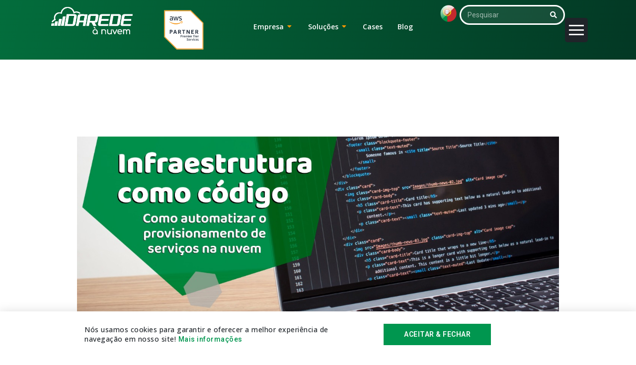

--- FILE ---
content_type: text/html; charset=UTF-8
request_url: https://www.darede.com.br/infraestrutura-como-codigo-como-automatizar-o-provisionamento-de-servicos-na-nuvem/
body_size: 50035
content:
<!DOCTYPE html>
<html lang="pt-BR">
<head>
<meta charset="UTF-8">
<meta name="viewport" content="width=device-width, initial-scale=1">
	<link rel="profile" href="https://gmpg.org/xfn/11"> 
	<meta name='robots' content='index, follow, max-image-preview:large, max-snippet:-1, max-video-preview:-1' />

	<!-- This site is optimized with the Yoast SEO plugin v23.9 - https://yoast.com/wordpress/plugins/seo/ -->
	<title>Infraestrutura como Código: Como automatizar o provisionamento de serviços na nuvem - Darede à nuvem</title>
	<meta name="description" content="Saiba as definições de um termo que se popularizou no mundo da tecnologia: Infraestrutura como código. Artigo escrito por Adassa Lima e Gustavo Lima" />
	<link rel="canonical" href="https://www.darede.com.br/infraestrutura-como-codigo-como-automatizar-o-provisionamento-de-servicos-na-nuvem/" />
	<meta property="og:locale" content="pt_BR" />
	<meta property="og:type" content="article" />
	<meta property="og:title" content="Infraestrutura como Código: Como automatizar o provisionamento de serviços na nuvem - Darede à nuvem" />
	<meta property="og:description" content="Saiba as definições de um termo que se popularizou no mundo da tecnologia: Infraestrutura como código. Artigo escrito por Adassa Lima e Gustavo Lima" />
	<meta property="og:url" content="https://www.darede.com.br/infraestrutura-como-codigo-como-automatizar-o-provisionamento-de-servicos-na-nuvem/" />
	<meta property="og:site_name" content="Darede à nuvem" />
	<meta property="article:publisher" content="https://www.facebook.com/daredeservicosdeti/" />
	<meta property="article:published_time" content="2020-05-26T16:19:32+00:00" />
	<meta property="article:modified_time" content="2022-10-10T20:36:51+00:00" />
	<meta property="og:image" content="https://www.darede.com.br/wp-content/uploads/2020/05/Infraestrutura-como-código.jpeg" />
	<meta property="og:image:width" content="1280" />
	<meta property="og:image:height" content="477" />
	<meta property="og:image:type" content="image/jpeg" />
	<meta name="author" content="darede" />
	<meta name="twitter:card" content="summary_large_image" />
	<meta name="twitter:label1" content="Escrito por" />
	<meta name="twitter:data1" content="darede" />
	<meta name="twitter:label2" content="Est. tempo de leitura" />
	<meta name="twitter:data2" content="4 minutos" />
	<script type="application/ld+json" class="yoast-schema-graph">{"@context":"https://schema.org","@graph":[{"@type":"Article","@id":"https://www.darede.com.br/infraestrutura-como-codigo-como-automatizar-o-provisionamento-de-servicos-na-nuvem/#article","isPartOf":{"@id":"https://www.darede.com.br/infraestrutura-como-codigo-como-automatizar-o-provisionamento-de-servicos-na-nuvem/"},"author":{"name":"darede","@id":"https://www.darede.com.br/#/schema/person/5439b045d4806508ba15e8bd559cbeb1"},"headline":"Infraestrutura como Código: Como automatizar o provisionamento de serviços na nuvem","datePublished":"2020-05-26T16:19:32+00:00","dateModified":"2022-10-10T20:36:51+00:00","mainEntityOfPage":{"@id":"https://www.darede.com.br/infraestrutura-como-codigo-como-automatizar-o-provisionamento-de-servicos-na-nuvem/"},"wordCount":802,"publisher":{"@id":"https://www.darede.com.br/#organization"},"image":{"@id":"https://www.darede.com.br/infraestrutura-como-codigo-como-automatizar-o-provisionamento-de-servicos-na-nuvem/#primaryimage"},"thumbnailUrl":"https://www.darede.com.br/wp-content/uploads/2020/05/Infraestrutura-como-código.jpeg","keywords":["Ansible","AWS","Cloud Computing","CloudFormation","Computação em Nuvem","DevOps","JSON","YAML"],"articleSection":["#cloudspecialists","BLOG","DevOps"],"inLanguage":"pt-BR"},{"@type":"WebPage","@id":"https://www.darede.com.br/infraestrutura-como-codigo-como-automatizar-o-provisionamento-de-servicos-na-nuvem/","url":"https://www.darede.com.br/infraestrutura-como-codigo-como-automatizar-o-provisionamento-de-servicos-na-nuvem/","name":"Infraestrutura como Código: Como automatizar o provisionamento de serviços na nuvem - Darede à nuvem","isPartOf":{"@id":"https://www.darede.com.br/#website"},"primaryImageOfPage":{"@id":"https://www.darede.com.br/infraestrutura-como-codigo-como-automatizar-o-provisionamento-de-servicos-na-nuvem/#primaryimage"},"image":{"@id":"https://www.darede.com.br/infraestrutura-como-codigo-como-automatizar-o-provisionamento-de-servicos-na-nuvem/#primaryimage"},"thumbnailUrl":"https://www.darede.com.br/wp-content/uploads/2020/05/Infraestrutura-como-código.jpeg","datePublished":"2020-05-26T16:19:32+00:00","dateModified":"2022-10-10T20:36:51+00:00","description":"Saiba as definições de um termo que se popularizou no mundo da tecnologia: Infraestrutura como código. Artigo escrito por Adassa Lima e Gustavo Lima","breadcrumb":{"@id":"https://www.darede.com.br/infraestrutura-como-codigo-como-automatizar-o-provisionamento-de-servicos-na-nuvem/#breadcrumb"},"inLanguage":"pt-BR","potentialAction":[{"@type":"ReadAction","target":["https://www.darede.com.br/infraestrutura-como-codigo-como-automatizar-o-provisionamento-de-servicos-na-nuvem/"]}]},{"@type":"ImageObject","inLanguage":"pt-BR","@id":"https://www.darede.com.br/infraestrutura-como-codigo-como-automatizar-o-provisionamento-de-servicos-na-nuvem/#primaryimage","url":"https://www.darede.com.br/wp-content/uploads/2020/05/Infraestrutura-como-código.jpeg","contentUrl":"https://www.darede.com.br/wp-content/uploads/2020/05/Infraestrutura-como-código.jpeg","width":1280,"height":477},{"@type":"BreadcrumbList","@id":"https://www.darede.com.br/infraestrutura-como-codigo-como-automatizar-o-provisionamento-de-servicos-na-nuvem/#breadcrumb","itemListElement":[{"@type":"ListItem","position":1,"name":"Home","item":"https://www.darede.com.br/"},{"@type":"ListItem","position":2,"name":"Infraestrutura como Código: Como automatizar o provisionamento de serviços na nuvem"}]},{"@type":"WebSite","@id":"https://www.darede.com.br/#website","url":"https://www.darede.com.br/","name":"Darede","description":"Consultoria de informática","publisher":{"@id":"https://www.darede.com.br/#organization"},"potentialAction":[{"@type":"SearchAction","target":{"@type":"EntryPoint","urlTemplate":"https://www.darede.com.br/?s={search_term_string}"},"query-input":{"@type":"PropertyValueSpecification","valueRequired":true,"valueName":"search_term_string"}}],"inLanguage":"pt-BR"},{"@type":"Organization","@id":"https://www.darede.com.br/#organization","name":"Darede Serviços de Tecnologia da Informação TI","url":"https://www.darede.com.br/","logo":{"@type":"ImageObject","inLanguage":"pt-BR","@id":"https://www.darede.com.br/#/schema/logo/image/","url":"https://site-hml.darede.com.br/wp-content/uploads/2024/06/logotipo-darede-colorido.svg","contentUrl":"https://site-hml.darede.com.br/wp-content/uploads/2024/06/logotipo-darede-colorido.svg","width":1,"height":1,"caption":"Darede Serviços de Tecnologia da Informação TI"},"image":{"@id":"https://www.darede.com.br/#/schema/logo/image/"},"sameAs":["https://www.facebook.com/daredeservicosdeti/","https://www.instagram.com/daredeti/","https://www.linkedin.com/company/darede/","https://www.youtube.com/channel/UC0q_c7Q6KhdrX1gJ4GuFyLQ"]},{"@type":"Person","@id":"https://www.darede.com.br/#/schema/person/5439b045d4806508ba15e8bd559cbeb1","name":"darede","sameAs":["http://www.darede.com.br"],"url":"https://www.darede.com.br/author/darede/"}]}</script>
	<!-- / Yoast SEO plugin. -->


<link rel='dns-prefetch' href='//fonts.googleapis.com' />
<link rel="alternate" type="application/rss+xml" title="Feed para Darede à nuvem &raquo;" href="https://www.darede.com.br/feed/" />
<link rel="alternate" type="application/rss+xml" title="Feed de comentários para Darede à nuvem &raquo;" href="https://www.darede.com.br/comments/feed/" />
<script>
window._wpemojiSettings = {"baseUrl":"https:\/\/s.w.org\/images\/core\/emoji\/15.0.3\/72x72\/","ext":".png","svgUrl":"https:\/\/s.w.org\/images\/core\/emoji\/15.0.3\/svg\/","svgExt":".svg","source":{"concatemoji":"https:\/\/www.darede.com.br\/wp-includes\/js\/wp-emoji-release.min.js?ver=6.6.2"}};
/*! This file is auto-generated */
!function(i,n){var o,s,e;function c(e){try{var t={supportTests:e,timestamp:(new Date).valueOf()};sessionStorage.setItem(o,JSON.stringify(t))}catch(e){}}function p(e,t,n){e.clearRect(0,0,e.canvas.width,e.canvas.height),e.fillText(t,0,0);var t=new Uint32Array(e.getImageData(0,0,e.canvas.width,e.canvas.height).data),r=(e.clearRect(0,0,e.canvas.width,e.canvas.height),e.fillText(n,0,0),new Uint32Array(e.getImageData(0,0,e.canvas.width,e.canvas.height).data));return t.every(function(e,t){return e===r[t]})}function u(e,t,n){switch(t){case"flag":return n(e,"\ud83c\udff3\ufe0f\u200d\u26a7\ufe0f","\ud83c\udff3\ufe0f\u200b\u26a7\ufe0f")?!1:!n(e,"\ud83c\uddfa\ud83c\uddf3","\ud83c\uddfa\u200b\ud83c\uddf3")&&!n(e,"\ud83c\udff4\udb40\udc67\udb40\udc62\udb40\udc65\udb40\udc6e\udb40\udc67\udb40\udc7f","\ud83c\udff4\u200b\udb40\udc67\u200b\udb40\udc62\u200b\udb40\udc65\u200b\udb40\udc6e\u200b\udb40\udc67\u200b\udb40\udc7f");case"emoji":return!n(e,"\ud83d\udc26\u200d\u2b1b","\ud83d\udc26\u200b\u2b1b")}return!1}function f(e,t,n){var r="undefined"!=typeof WorkerGlobalScope&&self instanceof WorkerGlobalScope?new OffscreenCanvas(300,150):i.createElement("canvas"),a=r.getContext("2d",{willReadFrequently:!0}),o=(a.textBaseline="top",a.font="600 32px Arial",{});return e.forEach(function(e){o[e]=t(a,e,n)}),o}function t(e){var t=i.createElement("script");t.src=e,t.defer=!0,i.head.appendChild(t)}"undefined"!=typeof Promise&&(o="wpEmojiSettingsSupports",s=["flag","emoji"],n.supports={everything:!0,everythingExceptFlag:!0},e=new Promise(function(e){i.addEventListener("DOMContentLoaded",e,{once:!0})}),new Promise(function(t){var n=function(){try{var e=JSON.parse(sessionStorage.getItem(o));if("object"==typeof e&&"number"==typeof e.timestamp&&(new Date).valueOf()<e.timestamp+604800&&"object"==typeof e.supportTests)return e.supportTests}catch(e){}return null}();if(!n){if("undefined"!=typeof Worker&&"undefined"!=typeof OffscreenCanvas&&"undefined"!=typeof URL&&URL.createObjectURL&&"undefined"!=typeof Blob)try{var e="postMessage("+f.toString()+"("+[JSON.stringify(s),u.toString(),p.toString()].join(",")+"));",r=new Blob([e],{type:"text/javascript"}),a=new Worker(URL.createObjectURL(r),{name:"wpTestEmojiSupports"});return void(a.onmessage=function(e){c(n=e.data),a.terminate(),t(n)})}catch(e){}c(n=f(s,u,p))}t(n)}).then(function(e){for(var t in e)n.supports[t]=e[t],n.supports.everything=n.supports.everything&&n.supports[t],"flag"!==t&&(n.supports.everythingExceptFlag=n.supports.everythingExceptFlag&&n.supports[t]);n.supports.everythingExceptFlag=n.supports.everythingExceptFlag&&!n.supports.flag,n.DOMReady=!1,n.readyCallback=function(){n.DOMReady=!0}}).then(function(){return e}).then(function(){var e;n.supports.everything||(n.readyCallback(),(e=n.source||{}).concatemoji?t(e.concatemoji):e.wpemoji&&e.twemoji&&(t(e.twemoji),t(e.wpemoji)))}))}((window,document),window._wpemojiSettings);
</script>

<link rel='stylesheet' id='astra-theme-css-css' href='https://www.darede.com.br/wp-content/themes/astra/assets/css/minified/frontend.min.css?ver=4.8.7' media='all' />
<style id='astra-theme-css-inline-css'>
.ast-no-sidebar .entry-content .alignfull {margin-left: calc( -50vw + 50%);margin-right: calc( -50vw + 50%);max-width: 100vw;width: 100vw;}.ast-no-sidebar .entry-content .alignwide {margin-left: calc(-41vw + 50%);margin-right: calc(-41vw + 50%);max-width: unset;width: unset;}.ast-no-sidebar .entry-content .alignfull .alignfull,.ast-no-sidebar .entry-content .alignfull .alignwide,.ast-no-sidebar .entry-content .alignwide .alignfull,.ast-no-sidebar .entry-content .alignwide .alignwide,.ast-no-sidebar .entry-content .wp-block-column .alignfull,.ast-no-sidebar .entry-content .wp-block-column .alignwide{width: 100%;margin-left: auto;margin-right: auto;}.wp-block-gallery,.blocks-gallery-grid {margin: 0;}.wp-block-separator {max-width: 100px;}.wp-block-separator.is-style-wide,.wp-block-separator.is-style-dots {max-width: none;}.entry-content .has-2-columns .wp-block-column:first-child {padding-right: 10px;}.entry-content .has-2-columns .wp-block-column:last-child {padding-left: 10px;}@media (max-width: 782px) {.entry-content .wp-block-columns .wp-block-column {flex-basis: 100%;}.entry-content .has-2-columns .wp-block-column:first-child {padding-right: 0;}.entry-content .has-2-columns .wp-block-column:last-child {padding-left: 0;}}body .entry-content .wp-block-latest-posts {margin-left: 0;}body .entry-content .wp-block-latest-posts li {list-style: none;}.ast-no-sidebar .ast-container .entry-content .wp-block-latest-posts {margin-left: 0;}.ast-header-break-point .entry-content .alignwide {margin-left: auto;margin-right: auto;}.entry-content .blocks-gallery-item img {margin-bottom: auto;}.wp-block-pullquote {border-top: 4px solid #555d66;border-bottom: 4px solid #555d66;color: #40464d;}:root{--ast-post-nav-space:0;--ast-container-default-xlg-padding:6.67em;--ast-container-default-lg-padding:5.67em;--ast-container-default-slg-padding:4.34em;--ast-container-default-md-padding:3.34em;--ast-container-default-sm-padding:6.67em;--ast-container-default-xs-padding:2.4em;--ast-container-default-xxs-padding:1.4em;--ast-code-block-background:#EEEEEE;--ast-comment-inputs-background:#FAFAFA;--ast-normal-container-width:1200px;--ast-narrow-container-width:750px;--ast-blog-title-font-weight:normal;--ast-blog-meta-weight:inherit;}html{font-size:93.75%;}a,.page-title{color:#289548;}a:hover,a:focus{color:#289548;}body,button,input,select,textarea,.ast-button,.ast-custom-button{font-family:'Roboto',sans-serif;font-weight:400;font-size:15px;font-size:1rem;line-height:var(--ast-body-line-height,1.65em);}blockquote{color:#000000;}h1,.entry-content h1,h2,.entry-content h2,h3,.entry-content h3,h4,.entry-content h4,h5,.entry-content h5,h6,.entry-content h6,.site-title,.site-title a{font-family:'Roboto',sans-serif;font-weight:400;}.site-title{font-size:35px;font-size:2.3333333333333rem;display:block;}.site-header .site-description{font-size:15px;font-size:1rem;display:none;}.entry-title{font-size:26px;font-size:1.7333333333333rem;}.archive .ast-article-post .ast-article-inner,.blog .ast-article-post .ast-article-inner,.archive .ast-article-post .ast-article-inner:hover,.blog .ast-article-post .ast-article-inner:hover{overflow:hidden;}h1,.entry-content h1{font-size:40px;font-size:2.6666666666667rem;font-family:'Roboto',sans-serif;line-height:1.4em;}h2,.entry-content h2{font-size:25px;font-size:1.6666666666667rem;font-family:'Roboto',sans-serif;line-height:1.3em;}h3,.entry-content h3{font-size:20px;font-size:1.3333333333333rem;font-family:'Roboto',sans-serif;line-height:1.3em;}h4,.entry-content h4{font-size:24px;font-size:1.6rem;line-height:1.2em;font-family:'Roboto',sans-serif;}h5,.entry-content h5{font-size:20px;font-size:1.3333333333333rem;line-height:1.2em;font-family:'Roboto',sans-serif;}h6,.entry-content h6{font-size:16px;font-size:1.0666666666667rem;line-height:1.25em;font-family:'Roboto',sans-serif;}::selection{background-color:#289548;color:#ffffff;}body,h1,.entry-title a,.entry-content h1,h2,.entry-content h2,h3,.entry-content h3,h4,.entry-content h4,h5,.entry-content h5,h6,.entry-content h6{color:#031d08;}.tagcloud a:hover,.tagcloud a:focus,.tagcloud a.current-item{color:#ffffff;border-color:#289548;background-color:#289548;}input:focus,input[type="text"]:focus,input[type="email"]:focus,input[type="url"]:focus,input[type="password"]:focus,input[type="reset"]:focus,input[type="search"]:focus,textarea:focus{border-color:#289548;}input[type="radio"]:checked,input[type=reset],input[type="checkbox"]:checked,input[type="checkbox"]:hover:checked,input[type="checkbox"]:focus:checked,input[type=range]::-webkit-slider-thumb{border-color:#289548;background-color:#289548;box-shadow:none;}.site-footer a:hover + .post-count,.site-footer a:focus + .post-count{background:#289548;border-color:#289548;}.single .nav-links .nav-previous,.single .nav-links .nav-next{color:#289548;}.entry-meta,.entry-meta *{line-height:1.45;color:#289548;}.entry-meta a:not(.ast-button):hover,.entry-meta a:not(.ast-button):hover *,.entry-meta a:not(.ast-button):focus,.entry-meta a:not(.ast-button):focus *,.page-links > .page-link,.page-links .page-link:hover,.post-navigation a:hover{color:#289548;}#cat option,.secondary .calendar_wrap thead a,.secondary .calendar_wrap thead a:visited{color:#289548;}.secondary .calendar_wrap #today,.ast-progress-val span{background:#289548;}.secondary a:hover + .post-count,.secondary a:focus + .post-count{background:#289548;border-color:#289548;}.calendar_wrap #today > a{color:#ffffff;}.page-links .page-link,.single .post-navigation a{color:#289548;}.ast-search-menu-icon .search-form button.search-submit{padding:0 4px;}.ast-search-menu-icon form.search-form{padding-right:0;}.ast-search-menu-icon.slide-search input.search-field{width:0;}.ast-header-search .ast-search-menu-icon.ast-dropdown-active .search-form,.ast-header-search .ast-search-menu-icon.ast-dropdown-active .search-field:focus{transition:all 0.2s;}.search-form input.search-field:focus{outline:none;}.widget-title,.widget .wp-block-heading{font-size:21px;font-size:1.4rem;color:#031d08;}.ast-search-menu-icon.slide-search a:focus-visible:focus-visible,.astra-search-icon:focus-visible,#close:focus-visible,a:focus-visible,.ast-menu-toggle:focus-visible,.site .skip-link:focus-visible,.wp-block-loginout input:focus-visible,.wp-block-search.wp-block-search__button-inside .wp-block-search__inside-wrapper,.ast-header-navigation-arrow:focus-visible,.woocommerce .wc-proceed-to-checkout > .checkout-button:focus-visible,.woocommerce .woocommerce-MyAccount-navigation ul li a:focus-visible,.ast-orders-table__row .ast-orders-table__cell:focus-visible,.woocommerce .woocommerce-order-details .order-again > .button:focus-visible,.woocommerce .woocommerce-message a.button.wc-forward:focus-visible,.woocommerce #minus_qty:focus-visible,.woocommerce #plus_qty:focus-visible,a#ast-apply-coupon:focus-visible,.woocommerce .woocommerce-info a:focus-visible,.woocommerce .astra-shop-summary-wrap a:focus-visible,.woocommerce a.wc-forward:focus-visible,#ast-apply-coupon:focus-visible,.woocommerce-js .woocommerce-mini-cart-item a.remove:focus-visible,#close:focus-visible,.button.search-submit:focus-visible,#search_submit:focus,.normal-search:focus-visible,.ast-header-account-wrap:focus-visible,.woocommerce .ast-on-card-button.ast-quick-view-trigger:focus{outline-style:dotted;outline-color:inherit;outline-width:thin;}input:focus,input[type="text"]:focus,input[type="email"]:focus,input[type="url"]:focus,input[type="password"]:focus,input[type="reset"]:focus,input[type="search"]:focus,input[type="number"]:focus,textarea:focus,.wp-block-search__input:focus,[data-section="section-header-mobile-trigger"] .ast-button-wrap .ast-mobile-menu-trigger-minimal:focus,.ast-mobile-popup-drawer.active .menu-toggle-close:focus,.woocommerce-ordering select.orderby:focus,#ast-scroll-top:focus,#coupon_code:focus,.woocommerce-page #comment:focus,.woocommerce #reviews #respond input#submit:focus,.woocommerce a.add_to_cart_button:focus,.woocommerce .button.single_add_to_cart_button:focus,.woocommerce .woocommerce-cart-form button:focus,.woocommerce .woocommerce-cart-form__cart-item .quantity .qty:focus,.woocommerce .woocommerce-billing-fields .woocommerce-billing-fields__field-wrapper .woocommerce-input-wrapper > .input-text:focus,.woocommerce #order_comments:focus,.woocommerce #place_order:focus,.woocommerce .woocommerce-address-fields .woocommerce-address-fields__field-wrapper .woocommerce-input-wrapper > .input-text:focus,.woocommerce .woocommerce-MyAccount-content form button:focus,.woocommerce .woocommerce-MyAccount-content .woocommerce-EditAccountForm .woocommerce-form-row .woocommerce-Input.input-text:focus,.woocommerce .ast-woocommerce-container .woocommerce-pagination ul.page-numbers li a:focus,body #content .woocommerce form .form-row .select2-container--default .select2-selection--single:focus,#ast-coupon-code:focus,.woocommerce.woocommerce-js .quantity input[type=number]:focus,.woocommerce-js .woocommerce-mini-cart-item .quantity input[type=number]:focus,.woocommerce p#ast-coupon-trigger:focus{border-style:dotted;border-color:inherit;border-width:thin;}input{outline:none;}.ast-logo-title-inline .site-logo-img{padding-right:1em;}.site-logo-img img{ transition:all 0.2s linear;}body .ast-oembed-container *{position:absolute;top:0;width:100%;height:100%;left:0;}body .wp-block-embed-pocket-casts .ast-oembed-container *{position:unset;}.ast-single-post-featured-section + article {margin-top: 2em;}.site-content .ast-single-post-featured-section img {width: 100%;overflow: hidden;object-fit: cover;}.site > .ast-single-related-posts-container {margin-top: 0;}@media (min-width: 922px) {.ast-desktop .ast-container--narrow {max-width: var(--ast-narrow-container-width);margin: 0 auto;}}@media (max-width:921.9px){#ast-desktop-header{display:none;}}@media (min-width:922px){#ast-mobile-header{display:none;}}@media( max-width: 420px ) {.single .nav-links .nav-previous,.single .nav-links .nav-next {width: 100%;text-align: center;}}.wp-block-buttons.aligncenter{justify-content:center;}@media (max-width:921px){.ast-theme-transparent-header #primary,.ast-theme-transparent-header #secondary{padding:0;}}@media (max-width:921px){.ast-plain-container.ast-no-sidebar #primary{padding:0;}}.ast-plain-container.ast-no-sidebar #primary{margin-top:0;margin-bottom:0;}@media (min-width:1200px){.ast-separate-container.ast-right-sidebar .entry-content .wp-block-image.alignfull,.ast-separate-container.ast-left-sidebar .entry-content .wp-block-image.alignfull,.ast-separate-container.ast-right-sidebar .entry-content .wp-block-cover.alignfull,.ast-separate-container.ast-left-sidebar .entry-content .wp-block-cover.alignfull{margin-left:-6.67em;margin-right:-6.67em;max-width:unset;width:unset;}.ast-separate-container.ast-right-sidebar .entry-content .wp-block-image.alignwide,.ast-separate-container.ast-left-sidebar .entry-content .wp-block-image.alignwide,.ast-separate-container.ast-right-sidebar .entry-content .wp-block-cover.alignwide,.ast-separate-container.ast-left-sidebar .entry-content .wp-block-cover.alignwide{margin-left:-20px;margin-right:-20px;max-width:unset;width:unset;}}@media (min-width:1200px){.wp-block-group .has-background{padding:20px;}}@media (min-width:1200px){.ast-no-sidebar.ast-separate-container .entry-content .wp-block-group.alignwide,.ast-no-sidebar.ast-separate-container .entry-content .wp-block-cover.alignwide{margin-left:-20px;margin-right:-20px;padding-left:20px;padding-right:20px;}.ast-no-sidebar.ast-separate-container .entry-content .wp-block-cover.alignfull,.ast-no-sidebar.ast-separate-container .entry-content .wp-block-group.alignfull{margin-left:-6.67em;margin-right:-6.67em;padding-left:6.67em;padding-right:6.67em;}}@media (min-width:1200px){.wp-block-cover-image.alignwide .wp-block-cover__inner-container,.wp-block-cover.alignwide .wp-block-cover__inner-container,.wp-block-cover-image.alignfull .wp-block-cover__inner-container,.wp-block-cover.alignfull .wp-block-cover__inner-container{width:100%;}}.wp-block-columns{margin-bottom:unset;}.wp-block-image.size-full{margin:2rem 0;}.wp-block-separator.has-background{padding:0;}.wp-block-gallery{margin-bottom:1.6em;}.wp-block-group{padding-top:4em;padding-bottom:4em;}.wp-block-group__inner-container .wp-block-columns:last-child,.wp-block-group__inner-container :last-child,.wp-block-table table{margin-bottom:0;}.blocks-gallery-grid{width:100%;}.wp-block-navigation-link__content{padding:5px 0;}.wp-block-group .wp-block-group .has-text-align-center,.wp-block-group .wp-block-column .has-text-align-center{max-width:100%;}.has-text-align-center{margin:0 auto;}@media (min-width:1200px){.wp-block-cover__inner-container,.alignwide .wp-block-group__inner-container,.alignfull .wp-block-group__inner-container{max-width:1200px;margin:0 auto;}.wp-block-group.alignnone,.wp-block-group.aligncenter,.wp-block-group.alignleft,.wp-block-group.alignright,.wp-block-group.alignwide,.wp-block-columns.alignwide{margin:2rem 0 1rem 0;}}@media (max-width:1200px){.wp-block-group{padding:3em;}.wp-block-group .wp-block-group{padding:1.5em;}.wp-block-columns,.wp-block-column{margin:1rem 0;}}@media (min-width:921px){.wp-block-columns .wp-block-group{padding:2em;}}@media (max-width:544px){.wp-block-cover-image .wp-block-cover__inner-container,.wp-block-cover .wp-block-cover__inner-container{width:unset;}.wp-block-cover,.wp-block-cover-image{padding:2em 0;}.wp-block-group,.wp-block-cover{padding:2em;}.wp-block-media-text__media img,.wp-block-media-text__media video{width:unset;max-width:100%;}.wp-block-media-text.has-background .wp-block-media-text__content{padding:1em;}}.wp-block-image.aligncenter{margin-left:auto;margin-right:auto;}.wp-block-table.aligncenter{margin-left:auto;margin-right:auto;}@media (min-width:544px){.entry-content .wp-block-media-text.has-media-on-the-right .wp-block-media-text__content{padding:0 8% 0 0;}.entry-content .wp-block-media-text .wp-block-media-text__content{padding:0 0 0 8%;}.ast-plain-container .site-content .entry-content .has-custom-content-position.is-position-bottom-left > *,.ast-plain-container .site-content .entry-content .has-custom-content-position.is-position-bottom-right > *,.ast-plain-container .site-content .entry-content .has-custom-content-position.is-position-top-left > *,.ast-plain-container .site-content .entry-content .has-custom-content-position.is-position-top-right > *,.ast-plain-container .site-content .entry-content .has-custom-content-position.is-position-center-right > *,.ast-plain-container .site-content .entry-content .has-custom-content-position.is-position-center-left > *{margin:0;}}@media (max-width:544px){.entry-content .wp-block-media-text .wp-block-media-text__content{padding:8% 0;}.wp-block-media-text .wp-block-media-text__media img{width:auto;max-width:100%;}}.wp-block-buttons .wp-block-button.is-style-outline .wp-block-button__link.wp-element-button,.ast-outline-button,.wp-block-uagb-buttons-child .uagb-buttons-repeater.ast-outline-button{border-top-width:2px;border-right-width:2px;border-bottom-width:2px;border-left-width:2px;font-family:inherit;font-weight:inherit;line-height:1em;}.wp-block-button .wp-block-button__link.wp-element-button.is-style-outline:not(.has-background),.wp-block-button.is-style-outline>.wp-block-button__link.wp-element-button:not(.has-background),.ast-outline-button{background-color:transparent;}.entry-content[data-ast-blocks-layout] > figure{margin-bottom:1em;}@media (max-width:921px){.ast-separate-container #primary,.ast-separate-container #secondary{padding:1.5em 0;}#primary,#secondary{padding:1.5em 0;margin:0;}.ast-left-sidebar #content > .ast-container{display:flex;flex-direction:column-reverse;width:100%;}.ast-separate-container .ast-article-post,.ast-separate-container .ast-article-single{padding:1.5em 2.14em;}.ast-author-box img.avatar{margin:20px 0 0 0;}}@media (min-width:922px){.ast-separate-container.ast-right-sidebar #primary,.ast-separate-container.ast-left-sidebar #primary{border:0;}.search-no-results.ast-separate-container #primary{margin-bottom:4em;}}.wp-block-button .wp-block-button__link{color:#ffffff;}.wp-block-button .wp-block-button__link:hover,.wp-block-button .wp-block-button__link:focus{color:#ffffff;background-color:#289548;border-color:#289548;}.elementor-widget-heading h1.elementor-heading-title{line-height:1.4em;}.elementor-widget-heading h2.elementor-heading-title{line-height:1.3em;}.elementor-widget-heading h3.elementor-heading-title{line-height:1.3em;}.elementor-widget-heading h4.elementor-heading-title{line-height:1.2em;}.elementor-widget-heading h5.elementor-heading-title{line-height:1.2em;}.elementor-widget-heading h6.elementor-heading-title{line-height:1.25em;}.wp-block-button .wp-block-button__link{border-top-width:0;border-right-width:0;border-left-width:0;border-bottom-width:0;border-color:#289548;background-color:#289548;color:#ffffff;font-family:inherit;font-weight:inherit;line-height:1em;padding-top:10px;padding-right:40px;padding-bottom:10px;padding-left:40px;}.menu-toggle,button,.ast-button,.ast-custom-button,.button,input#submit,input[type="button"],input[type="submit"],input[type="reset"]{border-style:solid;border-top-width:0;border-right-width:0;border-left-width:0;border-bottom-width:0;color:#ffffff;border-color:#289548;background-color:#289548;padding-top:10px;padding-right:40px;padding-bottom:10px;padding-left:40px;font-family:inherit;font-weight:inherit;line-height:1em;}button:focus,.menu-toggle:hover,button:hover,.ast-button:hover,.ast-custom-button:hover .button:hover,.ast-custom-button:hover ,input[type=reset]:hover,input[type=reset]:focus,input#submit:hover,input#submit:focus,input[type="button"]:hover,input[type="button"]:focus,input[type="submit"]:hover,input[type="submit"]:focus{color:#ffffff;background-color:#289548;border-color:#289548;}@media (max-width:921px){.ast-mobile-header-stack .main-header-bar .ast-search-menu-icon{display:inline-block;}.ast-header-break-point.ast-header-custom-item-outside .ast-mobile-header-stack .main-header-bar .ast-search-icon{margin:0;}.ast-comment-avatar-wrap img{max-width:2.5em;}.ast-comment-meta{padding:0 1.8888em 1.3333em;}.ast-separate-container .ast-comment-list li.depth-1{padding:1.5em 2.14em;}.ast-separate-container .comment-respond{padding:2em 2.14em;}}@media (min-width:544px){.ast-container{max-width:100%;}}@media (max-width:544px){.ast-separate-container .ast-article-post,.ast-separate-container .ast-article-single,.ast-separate-container .comments-title,.ast-separate-container .ast-archive-description{padding:1.5em 1em;}.ast-separate-container #content .ast-container{padding-left:0.54em;padding-right:0.54em;}.ast-separate-container .ast-comment-list .bypostauthor{padding:.5em;}.ast-search-menu-icon.ast-dropdown-active .search-field{width:170px;}} #ast-mobile-header .ast-site-header-cart-li a{pointer-events:none;}body,.ast-separate-container{background-color:#ffffff;background-image:none;}.ast-no-sidebar.ast-separate-container .entry-content .alignfull {margin-left: -6.67em;margin-right: -6.67em;width: auto;}@media (max-width: 1200px) {.ast-no-sidebar.ast-separate-container .entry-content .alignfull {margin-left: -2.4em;margin-right: -2.4em;}}@media (max-width: 768px) {.ast-no-sidebar.ast-separate-container .entry-content .alignfull {margin-left: -2.14em;margin-right: -2.14em;}}@media (max-width: 544px) {.ast-no-sidebar.ast-separate-container .entry-content .alignfull {margin-left: -1em;margin-right: -1em;}}.ast-no-sidebar.ast-separate-container .entry-content .alignwide {margin-left: -20px;margin-right: -20px;}.ast-no-sidebar.ast-separate-container .entry-content .wp-block-column .alignfull,.ast-no-sidebar.ast-separate-container .entry-content .wp-block-column .alignwide {margin-left: auto;margin-right: auto;width: 100%;}@media (max-width:921px){.site-title{display:none;}.site-header .site-description{display:none;}h1,.entry-content h1{font-size:30px;}h2,.entry-content h2{font-size:25px;}h3,.entry-content h3{font-size:20px;}}@media (max-width:544px){.site-title{display:none;}.site-header .site-description{display:none;}h1,.entry-content h1{font-size:30px;}h2,.entry-content h2{font-size:25px;}h3,.entry-content h3{font-size:20px;}}@media (max-width:921px){html{font-size:85.5%;}}@media (max-width:544px){html{font-size:85.5%;}}@media (min-width:922px){.ast-container{max-width:1240px;}}@font-face {font-family: "Astra";src: url(https://www.darede.com.br/wp-content/themes/astra/assets/fonts/astra.woff) format("woff"),url(https://www.darede.com.br/wp-content/themes/astra/assets/fonts/astra.ttf) format("truetype"),url(https://www.darede.com.br/wp-content/themes/astra/assets/fonts/astra.svg#astra) format("svg");font-weight: normal;font-style: normal;font-display: fallback;}@media (min-width:922px){.main-header-menu .sub-menu .menu-item.ast-left-align-sub-menu:hover > .sub-menu,.main-header-menu .sub-menu .menu-item.ast-left-align-sub-menu.focus > .sub-menu{margin-left:-0px;}}.site .comments-area{padding-bottom:3em;}.astra-icon-down_arrow::after {content: "\e900";font-family: Astra;}.astra-icon-close::after {content: "\e5cd";font-family: Astra;}.astra-icon-drag_handle::after {content: "\e25d";font-family: Astra;}.astra-icon-format_align_justify::after {content: "\e235";font-family: Astra;}.astra-icon-menu::after {content: "\e5d2";font-family: Astra;}.astra-icon-reorder::after {content: "\e8fe";font-family: Astra;}.astra-icon-search::after {content: "\e8b6";font-family: Astra;}.astra-icon-zoom_in::after {content: "\e56b";font-family: Astra;}.astra-icon-check-circle::after {content: "\e901";font-family: Astra;}.astra-icon-shopping-cart::after {content: "\f07a";font-family: Astra;}.astra-icon-shopping-bag::after {content: "\f290";font-family: Astra;}.astra-icon-shopping-basket::after {content: "\f291";font-family: Astra;}.astra-icon-circle-o::after {content: "\e903";font-family: Astra;}.astra-icon-certificate::after {content: "\e902";font-family: Astra;}blockquote {padding: 1.2em;}:root .has-ast-global-color-0-color{color:var(--ast-global-color-0);}:root .has-ast-global-color-0-background-color{background-color:var(--ast-global-color-0);}:root .wp-block-button .has-ast-global-color-0-color{color:var(--ast-global-color-0);}:root .wp-block-button .has-ast-global-color-0-background-color{background-color:var(--ast-global-color-0);}:root .has-ast-global-color-1-color{color:var(--ast-global-color-1);}:root .has-ast-global-color-1-background-color{background-color:var(--ast-global-color-1);}:root .wp-block-button .has-ast-global-color-1-color{color:var(--ast-global-color-1);}:root .wp-block-button .has-ast-global-color-1-background-color{background-color:var(--ast-global-color-1);}:root .has-ast-global-color-2-color{color:var(--ast-global-color-2);}:root .has-ast-global-color-2-background-color{background-color:var(--ast-global-color-2);}:root .wp-block-button .has-ast-global-color-2-color{color:var(--ast-global-color-2);}:root .wp-block-button .has-ast-global-color-2-background-color{background-color:var(--ast-global-color-2);}:root .has-ast-global-color-3-color{color:var(--ast-global-color-3);}:root .has-ast-global-color-3-background-color{background-color:var(--ast-global-color-3);}:root .wp-block-button .has-ast-global-color-3-color{color:var(--ast-global-color-3);}:root .wp-block-button .has-ast-global-color-3-background-color{background-color:var(--ast-global-color-3);}:root .has-ast-global-color-4-color{color:var(--ast-global-color-4);}:root .has-ast-global-color-4-background-color{background-color:var(--ast-global-color-4);}:root .wp-block-button .has-ast-global-color-4-color{color:var(--ast-global-color-4);}:root .wp-block-button .has-ast-global-color-4-background-color{background-color:var(--ast-global-color-4);}:root .has-ast-global-color-5-color{color:var(--ast-global-color-5);}:root .has-ast-global-color-5-background-color{background-color:var(--ast-global-color-5);}:root .wp-block-button .has-ast-global-color-5-color{color:var(--ast-global-color-5);}:root .wp-block-button .has-ast-global-color-5-background-color{background-color:var(--ast-global-color-5);}:root .has-ast-global-color-6-color{color:var(--ast-global-color-6);}:root .has-ast-global-color-6-background-color{background-color:var(--ast-global-color-6);}:root .wp-block-button .has-ast-global-color-6-color{color:var(--ast-global-color-6);}:root .wp-block-button .has-ast-global-color-6-background-color{background-color:var(--ast-global-color-6);}:root .has-ast-global-color-7-color{color:var(--ast-global-color-7);}:root .has-ast-global-color-7-background-color{background-color:var(--ast-global-color-7);}:root .wp-block-button .has-ast-global-color-7-color{color:var(--ast-global-color-7);}:root .wp-block-button .has-ast-global-color-7-background-color{background-color:var(--ast-global-color-7);}:root .has-ast-global-color-8-color{color:var(--ast-global-color-8);}:root .has-ast-global-color-8-background-color{background-color:var(--ast-global-color-8);}:root .wp-block-button .has-ast-global-color-8-color{color:var(--ast-global-color-8);}:root .wp-block-button .has-ast-global-color-8-background-color{background-color:var(--ast-global-color-8);}:root{--ast-global-color-0:#0170B9;--ast-global-color-1:#3a3a3a;--ast-global-color-2:#3a3a3a;--ast-global-color-3:#4B4F58;--ast-global-color-4:#F5F5F5;--ast-global-color-5:#FFFFFF;--ast-global-color-6:#E5E5E5;--ast-global-color-7:#424242;--ast-global-color-8:#000000;}:root {--ast-border-color : #dddddd;}.ast-single-entry-banner {-js-display: flex;display: flex;flex-direction: column;justify-content: center;text-align: center;position: relative;background: #eeeeee;}.ast-single-entry-banner[data-banner-layout="layout-1"] {max-width: 1200px;background: inherit;padding: 20px 0;}.ast-single-entry-banner[data-banner-width-type="custom"] {margin: 0 auto;width: 100%;}.ast-single-entry-banner + .site-content .entry-header {margin-bottom: 0;}.site .ast-author-avatar {--ast-author-avatar-size: ;}a.ast-underline-text {text-decoration: underline;}.ast-container > .ast-terms-link {position: relative;display: block;}a.ast-button.ast-badge-tax {padding: 4px 8px;border-radius: 3px;font-size: inherit;}header.entry-header > *:not(:last-child){margin-bottom:10px;}.ast-archive-entry-banner {-js-display: flex;display: flex;flex-direction: column;justify-content: center;text-align: center;position: relative;background: #eeeeee;}.ast-archive-entry-banner[data-banner-width-type="custom"] {margin: 0 auto;width: 100%;}.ast-archive-entry-banner[data-banner-layout="layout-1"] {background: inherit;padding: 20px 0;text-align: left;}body.archive .ast-archive-description{max-width:1200px;width:100%;text-align:left;padding-top:3em;padding-right:3em;padding-bottom:3em;padding-left:3em;}body.archive .ast-archive-description .ast-archive-title,body.archive .ast-archive-description .ast-archive-title *{font-size:40px;font-size:2.6666666666667rem;}body.archive .ast-archive-description > *:not(:last-child){margin-bottom:10px;}@media (max-width:921px){body.archive .ast-archive-description{text-align:left;}}@media (max-width:544px){body.archive .ast-archive-description{text-align:left;}}.ast-breadcrumbs .trail-browse,.ast-breadcrumbs .trail-items,.ast-breadcrumbs .trail-items li{display:inline-block;margin:0;padding:0;border:none;background:inherit;text-indent:0;text-decoration:none;}.ast-breadcrumbs .trail-browse{font-size:inherit;font-style:inherit;font-weight:inherit;color:inherit;}.ast-breadcrumbs .trail-items{list-style:none;}.trail-items li::after{padding:0 0.3em;content:"\00bb";}.trail-items li:last-of-type::after{display:none;}h1,.entry-content h1,h2,.entry-content h2,h3,.entry-content h3,h4,.entry-content h4,h5,.entry-content h5,h6,.entry-content h6{color:#031d08;}@media (max-width:921px){.ast-builder-grid-row-container.ast-builder-grid-row-tablet-3-firstrow .ast-builder-grid-row > *:first-child,.ast-builder-grid-row-container.ast-builder-grid-row-tablet-3-lastrow .ast-builder-grid-row > *:last-child{grid-column:1 / -1;}}@media (max-width:544px){.ast-builder-grid-row-container.ast-builder-grid-row-mobile-3-firstrow .ast-builder-grid-row > *:first-child,.ast-builder-grid-row-container.ast-builder-grid-row-mobile-3-lastrow .ast-builder-grid-row > *:last-child{grid-column:1 / -1;}}.ast-builder-layout-element[data-section="title_tagline"]{display:flex;}@media (max-width:921px){.ast-header-break-point .ast-builder-layout-element[data-section="title_tagline"]{display:flex;}}@media (max-width:544px){.ast-header-break-point .ast-builder-layout-element[data-section="title_tagline"]{display:flex;}}.ast-builder-menu-1{font-family:inherit;font-weight:inherit;}.ast-builder-menu-1 .sub-menu,.ast-builder-menu-1 .inline-on-mobile .sub-menu{border-top-width:2px;border-bottom-width:0;border-right-width:0;border-left-width:0;border-color:#289548;border-style:solid;}.ast-builder-menu-1 .sub-menu .sub-menu{top:-2px;}.ast-builder-menu-1 .main-header-menu > .menu-item > .sub-menu,.ast-builder-menu-1 .main-header-menu > .menu-item > .astra-full-megamenu-wrapper{margin-top:0;}.ast-desktop .ast-builder-menu-1 .main-header-menu > .menu-item > .sub-menu:before,.ast-desktop .ast-builder-menu-1 .main-header-menu > .menu-item > .astra-full-megamenu-wrapper:before{height:calc( 0px + 2px + 5px );}.ast-desktop .ast-builder-menu-1 .menu-item .sub-menu .menu-link{border-style:none;}@media (max-width:921px){.ast-header-break-point .ast-builder-menu-1 .menu-item.menu-item-has-children > .ast-menu-toggle{top:0;}.ast-builder-menu-1 .inline-on-mobile .menu-item.menu-item-has-children > .ast-menu-toggle{right:-15px;}.ast-builder-menu-1 .menu-item-has-children > .menu-link:after{content:unset;}.ast-builder-menu-1 .main-header-menu > .menu-item > .sub-menu,.ast-builder-menu-1 .main-header-menu > .menu-item > .astra-full-megamenu-wrapper{margin-top:0;}}@media (max-width:544px){.ast-header-break-point .ast-builder-menu-1 .menu-item.menu-item-has-children > .ast-menu-toggle{top:0;}.ast-builder-menu-1 .main-header-menu > .menu-item > .sub-menu,.ast-builder-menu-1 .main-header-menu > .menu-item > .astra-full-megamenu-wrapper{margin-top:0;}}.ast-builder-menu-1{display:flex;}@media (max-width:921px){.ast-header-break-point .ast-builder-menu-1{display:flex;}}@media (max-width:544px){.ast-header-break-point .ast-builder-menu-1{display:flex;}}.elementor-posts-container [CLASS*="ast-width-"]{width:100%;}.elementor-template-full-width .ast-container{display:block;}.elementor-screen-only,.screen-reader-text,.screen-reader-text span,.ui-helper-hidden-accessible{top:0 !important;}@media (max-width:544px){.elementor-element .elementor-wc-products .woocommerce[class*="columns-"] ul.products li.product{width:auto;margin:0;}.elementor-element .woocommerce .woocommerce-result-count{float:none;}}.ast-header-break-point .main-header-bar{border-bottom-width:1px;}@media (min-width:922px){.main-header-bar{border-bottom-width:1px;}}.main-header-menu .menu-item, #astra-footer-menu .menu-item, .main-header-bar .ast-masthead-custom-menu-items{-js-display:flex;display:flex;-webkit-box-pack:center;-webkit-justify-content:center;-moz-box-pack:center;-ms-flex-pack:center;justify-content:center;-webkit-box-orient:vertical;-webkit-box-direction:normal;-webkit-flex-direction:column;-moz-box-orient:vertical;-moz-box-direction:normal;-ms-flex-direction:column;flex-direction:column;}.main-header-menu > .menu-item > .menu-link, #astra-footer-menu > .menu-item > .menu-link{height:100%;-webkit-box-align:center;-webkit-align-items:center;-moz-box-align:center;-ms-flex-align:center;align-items:center;-js-display:flex;display:flex;}.main-header-menu .sub-menu .menu-item.menu-item-has-children > .menu-link:after{position:absolute;right:1em;top:50%;transform:translate(0,-50%) rotate(270deg);}.ast-header-break-point .main-header-bar .main-header-bar-navigation .page_item_has_children > .ast-menu-toggle::before, .ast-header-break-point .main-header-bar .main-header-bar-navigation .menu-item-has-children > .ast-menu-toggle::before, .ast-mobile-popup-drawer .main-header-bar-navigation .menu-item-has-children>.ast-menu-toggle::before, .ast-header-break-point .ast-mobile-header-wrap .main-header-bar-navigation .menu-item-has-children > .ast-menu-toggle::before{font-weight:bold;content:"\e900";font-family:Astra;text-decoration:inherit;display:inline-block;}.ast-header-break-point .main-navigation ul.sub-menu .menu-item .menu-link:before{content:"\e900";font-family:Astra;font-size:.65em;text-decoration:inherit;display:inline-block;transform:translate(0, -2px) rotateZ(270deg);margin-right:5px;}.widget_search .search-form:after{font-family:Astra;font-size:1.2em;font-weight:normal;content:"\e8b6";position:absolute;top:50%;right:15px;transform:translate(0, -50%);}.astra-search-icon::before{content:"\e8b6";font-family:Astra;font-style:normal;font-weight:normal;text-decoration:inherit;text-align:center;-webkit-font-smoothing:antialiased;-moz-osx-font-smoothing:grayscale;z-index:3;}.main-header-bar .main-header-bar-navigation .page_item_has_children > a:after, .main-header-bar .main-header-bar-navigation .menu-item-has-children > a:after, .menu-item-has-children .ast-header-navigation-arrow:after{content:"\e900";display:inline-block;font-family:Astra;font-size:.6rem;font-weight:bold;text-rendering:auto;-webkit-font-smoothing:antialiased;-moz-osx-font-smoothing:grayscale;margin-left:10px;line-height:normal;}.menu-item-has-children .sub-menu .ast-header-navigation-arrow:after{margin-left:0;}.ast-mobile-popup-drawer .main-header-bar-navigation .ast-submenu-expanded>.ast-menu-toggle::before{transform:rotateX(180deg);}.ast-header-break-point .main-header-bar-navigation .menu-item-has-children > .menu-link:after{display:none;}@media (min-width:922px){.ast-builder-menu .main-navigation > ul > li:last-child a{margin-right:0;}}.ast-separate-container .ast-article-inner{background-color:transparent;background-image:none;}.ast-separate-container .ast-article-post{background-color:var(--ast-global-color-5);}@media (max-width:921px){.ast-separate-container .ast-article-post{background-color:var(--ast-global-color-5);}}@media (max-width:544px){.ast-separate-container .ast-article-post{background-color:var(--ast-global-color-5);}}.ast-separate-container .ast-article-single:not(.ast-related-post), .woocommerce.ast-separate-container .ast-woocommerce-container, .ast-separate-container .error-404, .ast-separate-container .no-results, .single.ast-separate-container  .ast-author-meta, .ast-separate-container .related-posts-title-wrapper,.ast-separate-container .comments-count-wrapper, .ast-box-layout.ast-plain-container .site-content,.ast-padded-layout.ast-plain-container .site-content, .ast-separate-container .ast-archive-description, .ast-separate-container .comments-area .comment-respond, .ast-separate-container .comments-area .ast-comment-list li, .ast-separate-container .comments-area .comments-title{background-color:var(--ast-global-color-5);}@media (max-width:921px){.ast-separate-container .ast-article-single:not(.ast-related-post), .woocommerce.ast-separate-container .ast-woocommerce-container, .ast-separate-container .error-404, .ast-separate-container .no-results, .single.ast-separate-container  .ast-author-meta, .ast-separate-container .related-posts-title-wrapper,.ast-separate-container .comments-count-wrapper, .ast-box-layout.ast-plain-container .site-content,.ast-padded-layout.ast-plain-container .site-content, .ast-separate-container .ast-archive-description{background-color:var(--ast-global-color-5);}}@media (max-width:544px){.ast-separate-container .ast-article-single:not(.ast-related-post), .woocommerce.ast-separate-container .ast-woocommerce-container, .ast-separate-container .error-404, .ast-separate-container .no-results, .single.ast-separate-container  .ast-author-meta, .ast-separate-container .related-posts-title-wrapper,.ast-separate-container .comments-count-wrapper, .ast-box-layout.ast-plain-container .site-content,.ast-padded-layout.ast-plain-container .site-content, .ast-separate-container .ast-archive-description{background-color:var(--ast-global-color-5);}}.ast-separate-container.ast-two-container #secondary .widget{background-color:var(--ast-global-color-5);}@media (max-width:921px){.ast-separate-container.ast-two-container #secondary .widget{background-color:var(--ast-global-color-5);}}@media (max-width:544px){.ast-separate-container.ast-two-container #secondary .widget{background-color:var(--ast-global-color-5);}}
		#ast-scroll-top {
			display: none;
			position: fixed;
			text-align: center;
			cursor: pointer;
			z-index: 99;
			width: 2.1em;
			height: 2.1em;
			line-height: 2.1;
			color: #ffffff;
			border-radius: 2px;
			content: "";
			outline: inherit;
		}
		@media (min-width: 769px) {
			#ast-scroll-top {
				content: "769";
			}
		}
		#ast-scroll-top .ast-icon.icon-arrow svg {
			margin-left: 0px;
			vertical-align: middle;
			transform: translate(0, -20%) rotate(180deg);
			width: 1.6em;
		}
		.ast-scroll-to-top-right {
			right: 30px;
			bottom: 30px;
		}
		.ast-scroll-to-top-left {
			left: 30px;
			bottom: 30px;
		}
	#ast-scroll-top{color:var(--ast-global-color-5);background-color:#00964f;font-size:20px;border-top-left-radius:20px;border-top-right-radius:20px;border-bottom-right-radius:20px;border-bottom-left-radius:20px;}.ast-scroll-top-icon::before{content:"\e900";font-family:Astra;text-decoration:inherit;}.ast-scroll-top-icon{transform:rotate(180deg);}@media (max-width:921px){#ast-scroll-top .ast-icon.icon-arrow svg{width:1em;}}.ast-mobile-header-content > *,.ast-desktop-header-content > * {padding: 10px 0;height: auto;}.ast-mobile-header-content > *:first-child,.ast-desktop-header-content > *:first-child {padding-top: 10px;}.ast-mobile-header-content > .ast-builder-menu,.ast-desktop-header-content > .ast-builder-menu {padding-top: 0;}.ast-mobile-header-content > *:last-child,.ast-desktop-header-content > *:last-child {padding-bottom: 0;}.ast-mobile-header-content .ast-search-menu-icon.ast-inline-search label,.ast-desktop-header-content .ast-search-menu-icon.ast-inline-search label {width: 100%;}.ast-desktop-header-content .main-header-bar-navigation .ast-submenu-expanded > .ast-menu-toggle::before {transform: rotateX(180deg);}#ast-desktop-header .ast-desktop-header-content,.ast-mobile-header-content .ast-search-icon,.ast-desktop-header-content .ast-search-icon,.ast-mobile-header-wrap .ast-mobile-header-content,.ast-main-header-nav-open.ast-popup-nav-open .ast-mobile-header-wrap .ast-mobile-header-content,.ast-main-header-nav-open.ast-popup-nav-open .ast-desktop-header-content {display: none;}.ast-main-header-nav-open.ast-header-break-point #ast-desktop-header .ast-desktop-header-content,.ast-main-header-nav-open.ast-header-break-point .ast-mobile-header-wrap .ast-mobile-header-content {display: block;}.ast-desktop .ast-desktop-header-content .astra-menu-animation-slide-up > .menu-item > .sub-menu,.ast-desktop .ast-desktop-header-content .astra-menu-animation-slide-up > .menu-item .menu-item > .sub-menu,.ast-desktop .ast-desktop-header-content .astra-menu-animation-slide-down > .menu-item > .sub-menu,.ast-desktop .ast-desktop-header-content .astra-menu-animation-slide-down > .menu-item .menu-item > .sub-menu,.ast-desktop .ast-desktop-header-content .astra-menu-animation-fade > .menu-item > .sub-menu,.ast-desktop .ast-desktop-header-content .astra-menu-animation-fade > .menu-item .menu-item > .sub-menu {opacity: 1;visibility: visible;}.ast-hfb-header.ast-default-menu-enable.ast-header-break-point .ast-mobile-header-wrap .ast-mobile-header-content .main-header-bar-navigation {width: unset;margin: unset;}.ast-mobile-header-content.content-align-flex-end .main-header-bar-navigation .menu-item-has-children > .ast-menu-toggle,.ast-desktop-header-content.content-align-flex-end .main-header-bar-navigation .menu-item-has-children > .ast-menu-toggle {left: calc( 20px - 0.907em);right: auto;}.ast-mobile-header-content .ast-search-menu-icon,.ast-mobile-header-content .ast-search-menu-icon.slide-search,.ast-desktop-header-content .ast-search-menu-icon,.ast-desktop-header-content .ast-search-menu-icon.slide-search {width: 100%;position: relative;display: block;right: auto;transform: none;}.ast-mobile-header-content .ast-search-menu-icon.slide-search .search-form,.ast-mobile-header-content .ast-search-menu-icon .search-form,.ast-desktop-header-content .ast-search-menu-icon.slide-search .search-form,.ast-desktop-header-content .ast-search-menu-icon .search-form {right: 0;visibility: visible;opacity: 1;position: relative;top: auto;transform: none;padding: 0;display: block;overflow: hidden;}.ast-mobile-header-content .ast-search-menu-icon.ast-inline-search .search-field,.ast-mobile-header-content .ast-search-menu-icon .search-field,.ast-desktop-header-content .ast-search-menu-icon.ast-inline-search .search-field,.ast-desktop-header-content .ast-search-menu-icon .search-field {width: 100%;padding-right: 5.5em;}.ast-mobile-header-content .ast-search-menu-icon .search-submit,.ast-desktop-header-content .ast-search-menu-icon .search-submit {display: block;position: absolute;height: 100%;top: 0;right: 0;padding: 0 1em;border-radius: 0;}.ast-hfb-header.ast-default-menu-enable.ast-header-break-point .ast-mobile-header-wrap .ast-mobile-header-content .main-header-bar-navigation ul .sub-menu .menu-link {padding-left: 30px;}.ast-hfb-header.ast-default-menu-enable.ast-header-break-point .ast-mobile-header-wrap .ast-mobile-header-content .main-header-bar-navigation .sub-menu .menu-item .menu-item .menu-link {padding-left: 40px;}.ast-mobile-popup-drawer.active .ast-mobile-popup-inner{background-color:#ffffff;;}.ast-mobile-header-wrap .ast-mobile-header-content, .ast-desktop-header-content{background-color:#ffffff;;}.ast-mobile-popup-content > *, .ast-mobile-header-content > *, .ast-desktop-popup-content > *, .ast-desktop-header-content > *{padding-top:0;padding-bottom:0;}.content-align-flex-start .ast-builder-layout-element{justify-content:flex-start;}.content-align-flex-start .main-header-menu{text-align:left;}.ast-mobile-popup-drawer.active .menu-toggle-close{color:#3a3a3a;}.ast-mobile-header-wrap .ast-primary-header-bar,.ast-primary-header-bar .site-primary-header-wrap{min-height:70px;}.ast-desktop .ast-primary-header-bar .main-header-menu > .menu-item{line-height:70px;}.ast-header-break-point #masthead .ast-mobile-header-wrap .ast-primary-header-bar,.ast-header-break-point #masthead .ast-mobile-header-wrap .ast-below-header-bar,.ast-header-break-point #masthead .ast-mobile-header-wrap .ast-above-header-bar{padding-left:20px;padding-right:20px;}.ast-header-break-point .ast-primary-header-bar{border-bottom-width:1px;border-bottom-color:#eaeaea;border-bottom-style:solid;}@media (min-width:922px){.ast-primary-header-bar{border-bottom-width:1px;border-bottom-color:#eaeaea;border-bottom-style:solid;}}.ast-primary-header-bar{background-color:#ffffff;background-image:none;}.ast-primary-header-bar{display:block;}@media (max-width:921px){.ast-header-break-point .ast-primary-header-bar{display:grid;}}@media (max-width:544px){.ast-header-break-point .ast-primary-header-bar{display:grid;}}[data-section="section-header-mobile-trigger"] .ast-button-wrap .ast-mobile-menu-trigger-minimal{color:#289548;border:none;background:transparent;}[data-section="section-header-mobile-trigger"] .ast-button-wrap .mobile-menu-toggle-icon .ast-mobile-svg{width:20px;height:20px;fill:#289548;}[data-section="section-header-mobile-trigger"] .ast-button-wrap .mobile-menu-wrap .mobile-menu{color:#289548;}.ast-builder-menu-mobile .main-navigation .menu-item.menu-item-has-children > .ast-menu-toggle{top:0;}.ast-builder-menu-mobile .main-navigation .menu-item-has-children > .menu-link:after{content:unset;}.ast-hfb-header .ast-builder-menu-mobile .main-header-menu, .ast-hfb-header .ast-builder-menu-mobile .main-navigation .menu-item .menu-link, .ast-hfb-header .ast-builder-menu-mobile .main-navigation .menu-item .sub-menu .menu-link{border-style:none;}.ast-builder-menu-mobile .main-navigation .menu-item.menu-item-has-children > .ast-menu-toggle{top:0;}@media (max-width:921px){.ast-builder-menu-mobile .main-navigation .menu-item.menu-item-has-children > .ast-menu-toggle{top:0;}.ast-builder-menu-mobile .main-navigation .menu-item-has-children > .menu-link:after{content:unset;}}@media (max-width:544px){.ast-builder-menu-mobile .main-navigation .menu-item.menu-item-has-children > .ast-menu-toggle{top:0;}}.ast-builder-menu-mobile .main-navigation{display:block;}@media (max-width:921px){.ast-header-break-point .ast-builder-menu-mobile .main-navigation{display:block;}}@media (max-width:544px){.ast-header-break-point .ast-builder-menu-mobile .main-navigation{display:block;}}:root{--e-global-color-astglobalcolor0:#0170B9;--e-global-color-astglobalcolor1:#3a3a3a;--e-global-color-astglobalcolor2:#3a3a3a;--e-global-color-astglobalcolor3:#4B4F58;--e-global-color-astglobalcolor4:#F5F5F5;--e-global-color-astglobalcolor5:#FFFFFF;--e-global-color-astglobalcolor6:#E5E5E5;--e-global-color-astglobalcolor7:#424242;--e-global-color-astglobalcolor8:#000000;}
</style>
<link rel='stylesheet' id='astra-google-fonts-css' href='https://fonts.googleapis.com/css?family=Roboto%3A400%2C&#038;display=fallback&#038;ver=4.8.7' media='all' />
<link rel='stylesheet' id='hfe-widgets-style-css' href='https://www.darede.com.br/wp-content/plugins/header-footer-elementor/inc/widgets-css/frontend.css?ver=1.6.47' media='all' />
<style id='wp-emoji-styles-inline-css'>

	img.wp-smiley, img.emoji {
		display: inline !important;
		border: none !important;
		box-shadow: none !important;
		height: 1em !important;
		width: 1em !important;
		margin: 0 0.07em !important;
		vertical-align: -0.1em !important;
		background: none !important;
		padding: 0 !important;
	}
</style>
<link rel='stylesheet' id='wp-block-library-css' href='https://www.darede.com.br/wp-includes/css/dist/block-library/style.min.css?ver=6.6.2' media='all' />
<style id='global-styles-inline-css'>
:root{--wp--preset--aspect-ratio--square: 1;--wp--preset--aspect-ratio--4-3: 4/3;--wp--preset--aspect-ratio--3-4: 3/4;--wp--preset--aspect-ratio--3-2: 3/2;--wp--preset--aspect-ratio--2-3: 2/3;--wp--preset--aspect-ratio--16-9: 16/9;--wp--preset--aspect-ratio--9-16: 9/16;--wp--preset--color--black: #000000;--wp--preset--color--cyan-bluish-gray: #abb8c3;--wp--preset--color--white: #ffffff;--wp--preset--color--pale-pink: #f78da7;--wp--preset--color--vivid-red: #cf2e2e;--wp--preset--color--luminous-vivid-orange: #ff6900;--wp--preset--color--luminous-vivid-amber: #fcb900;--wp--preset--color--light-green-cyan: #7bdcb5;--wp--preset--color--vivid-green-cyan: #00d084;--wp--preset--color--pale-cyan-blue: #8ed1fc;--wp--preset--color--vivid-cyan-blue: #0693e3;--wp--preset--color--vivid-purple: #9b51e0;--wp--preset--color--ast-global-color-0: var(--ast-global-color-0);--wp--preset--color--ast-global-color-1: var(--ast-global-color-1);--wp--preset--color--ast-global-color-2: var(--ast-global-color-2);--wp--preset--color--ast-global-color-3: var(--ast-global-color-3);--wp--preset--color--ast-global-color-4: var(--ast-global-color-4);--wp--preset--color--ast-global-color-5: var(--ast-global-color-5);--wp--preset--color--ast-global-color-6: var(--ast-global-color-6);--wp--preset--color--ast-global-color-7: var(--ast-global-color-7);--wp--preset--color--ast-global-color-8: var(--ast-global-color-8);--wp--preset--gradient--vivid-cyan-blue-to-vivid-purple: linear-gradient(135deg,rgba(6,147,227,1) 0%,rgb(155,81,224) 100%);--wp--preset--gradient--light-green-cyan-to-vivid-green-cyan: linear-gradient(135deg,rgb(122,220,180) 0%,rgb(0,208,130) 100%);--wp--preset--gradient--luminous-vivid-amber-to-luminous-vivid-orange: linear-gradient(135deg,rgba(252,185,0,1) 0%,rgba(255,105,0,1) 100%);--wp--preset--gradient--luminous-vivid-orange-to-vivid-red: linear-gradient(135deg,rgba(255,105,0,1) 0%,rgb(207,46,46) 100%);--wp--preset--gradient--very-light-gray-to-cyan-bluish-gray: linear-gradient(135deg,rgb(238,238,238) 0%,rgb(169,184,195) 100%);--wp--preset--gradient--cool-to-warm-spectrum: linear-gradient(135deg,rgb(74,234,220) 0%,rgb(151,120,209) 20%,rgb(207,42,186) 40%,rgb(238,44,130) 60%,rgb(251,105,98) 80%,rgb(254,248,76) 100%);--wp--preset--gradient--blush-light-purple: linear-gradient(135deg,rgb(255,206,236) 0%,rgb(152,150,240) 100%);--wp--preset--gradient--blush-bordeaux: linear-gradient(135deg,rgb(254,205,165) 0%,rgb(254,45,45) 50%,rgb(107,0,62) 100%);--wp--preset--gradient--luminous-dusk: linear-gradient(135deg,rgb(255,203,112) 0%,rgb(199,81,192) 50%,rgb(65,88,208) 100%);--wp--preset--gradient--pale-ocean: linear-gradient(135deg,rgb(255,245,203) 0%,rgb(182,227,212) 50%,rgb(51,167,181) 100%);--wp--preset--gradient--electric-grass: linear-gradient(135deg,rgb(202,248,128) 0%,rgb(113,206,126) 100%);--wp--preset--gradient--midnight: linear-gradient(135deg,rgb(2,3,129) 0%,rgb(40,116,252) 100%);--wp--preset--font-size--small: 13px;--wp--preset--font-size--medium: 20px;--wp--preset--font-size--large: 36px;--wp--preset--font-size--x-large: 42px;--wp--preset--spacing--20: 0.44rem;--wp--preset--spacing--30: 0.67rem;--wp--preset--spacing--40: 1rem;--wp--preset--spacing--50: 1.5rem;--wp--preset--spacing--60: 2.25rem;--wp--preset--spacing--70: 3.38rem;--wp--preset--spacing--80: 5.06rem;--wp--preset--shadow--natural: 6px 6px 9px rgba(0, 0, 0, 0.2);--wp--preset--shadow--deep: 12px 12px 50px rgba(0, 0, 0, 0.4);--wp--preset--shadow--sharp: 6px 6px 0px rgba(0, 0, 0, 0.2);--wp--preset--shadow--outlined: 6px 6px 0px -3px rgba(255, 255, 255, 1), 6px 6px rgba(0, 0, 0, 1);--wp--preset--shadow--crisp: 6px 6px 0px rgba(0, 0, 0, 1);}:root { --wp--style--global--content-size: var(--wp--custom--ast-content-width-size);--wp--style--global--wide-size: var(--wp--custom--ast-wide-width-size); }:where(body) { margin: 0; }.wp-site-blocks > .alignleft { float: left; margin-right: 2em; }.wp-site-blocks > .alignright { float: right; margin-left: 2em; }.wp-site-blocks > .aligncenter { justify-content: center; margin-left: auto; margin-right: auto; }:where(.wp-site-blocks) > * { margin-block-start: 24px; margin-block-end: 0; }:where(.wp-site-blocks) > :first-child { margin-block-start: 0; }:where(.wp-site-blocks) > :last-child { margin-block-end: 0; }:root { --wp--style--block-gap: 24px; }:root :where(.is-layout-flow) > :first-child{margin-block-start: 0;}:root :where(.is-layout-flow) > :last-child{margin-block-end: 0;}:root :where(.is-layout-flow) > *{margin-block-start: 24px;margin-block-end: 0;}:root :where(.is-layout-constrained) > :first-child{margin-block-start: 0;}:root :where(.is-layout-constrained) > :last-child{margin-block-end: 0;}:root :where(.is-layout-constrained) > *{margin-block-start: 24px;margin-block-end: 0;}:root :where(.is-layout-flex){gap: 24px;}:root :where(.is-layout-grid){gap: 24px;}.is-layout-flow > .alignleft{float: left;margin-inline-start: 0;margin-inline-end: 2em;}.is-layout-flow > .alignright{float: right;margin-inline-start: 2em;margin-inline-end: 0;}.is-layout-flow > .aligncenter{margin-left: auto !important;margin-right: auto !important;}.is-layout-constrained > .alignleft{float: left;margin-inline-start: 0;margin-inline-end: 2em;}.is-layout-constrained > .alignright{float: right;margin-inline-start: 2em;margin-inline-end: 0;}.is-layout-constrained > .aligncenter{margin-left: auto !important;margin-right: auto !important;}.is-layout-constrained > :where(:not(.alignleft):not(.alignright):not(.alignfull)){max-width: var(--wp--style--global--content-size);margin-left: auto !important;margin-right: auto !important;}.is-layout-constrained > .alignwide{max-width: var(--wp--style--global--wide-size);}body .is-layout-flex{display: flex;}.is-layout-flex{flex-wrap: wrap;align-items: center;}.is-layout-flex > :is(*, div){margin: 0;}body .is-layout-grid{display: grid;}.is-layout-grid > :is(*, div){margin: 0;}body{padding-top: 0px;padding-right: 0px;padding-bottom: 0px;padding-left: 0px;}a:where(:not(.wp-element-button)){text-decoration: none;}:root :where(.wp-element-button, .wp-block-button__link){background-color: #32373c;border-width: 0;color: #fff;font-family: inherit;font-size: inherit;line-height: inherit;padding: calc(0.667em + 2px) calc(1.333em + 2px);text-decoration: none;}.has-black-color{color: var(--wp--preset--color--black) !important;}.has-cyan-bluish-gray-color{color: var(--wp--preset--color--cyan-bluish-gray) !important;}.has-white-color{color: var(--wp--preset--color--white) !important;}.has-pale-pink-color{color: var(--wp--preset--color--pale-pink) !important;}.has-vivid-red-color{color: var(--wp--preset--color--vivid-red) !important;}.has-luminous-vivid-orange-color{color: var(--wp--preset--color--luminous-vivid-orange) !important;}.has-luminous-vivid-amber-color{color: var(--wp--preset--color--luminous-vivid-amber) !important;}.has-light-green-cyan-color{color: var(--wp--preset--color--light-green-cyan) !important;}.has-vivid-green-cyan-color{color: var(--wp--preset--color--vivid-green-cyan) !important;}.has-pale-cyan-blue-color{color: var(--wp--preset--color--pale-cyan-blue) !important;}.has-vivid-cyan-blue-color{color: var(--wp--preset--color--vivid-cyan-blue) !important;}.has-vivid-purple-color{color: var(--wp--preset--color--vivid-purple) !important;}.has-ast-global-color-0-color{color: var(--wp--preset--color--ast-global-color-0) !important;}.has-ast-global-color-1-color{color: var(--wp--preset--color--ast-global-color-1) !important;}.has-ast-global-color-2-color{color: var(--wp--preset--color--ast-global-color-2) !important;}.has-ast-global-color-3-color{color: var(--wp--preset--color--ast-global-color-3) !important;}.has-ast-global-color-4-color{color: var(--wp--preset--color--ast-global-color-4) !important;}.has-ast-global-color-5-color{color: var(--wp--preset--color--ast-global-color-5) !important;}.has-ast-global-color-6-color{color: var(--wp--preset--color--ast-global-color-6) !important;}.has-ast-global-color-7-color{color: var(--wp--preset--color--ast-global-color-7) !important;}.has-ast-global-color-8-color{color: var(--wp--preset--color--ast-global-color-8) !important;}.has-black-background-color{background-color: var(--wp--preset--color--black) !important;}.has-cyan-bluish-gray-background-color{background-color: var(--wp--preset--color--cyan-bluish-gray) !important;}.has-white-background-color{background-color: var(--wp--preset--color--white) !important;}.has-pale-pink-background-color{background-color: var(--wp--preset--color--pale-pink) !important;}.has-vivid-red-background-color{background-color: var(--wp--preset--color--vivid-red) !important;}.has-luminous-vivid-orange-background-color{background-color: var(--wp--preset--color--luminous-vivid-orange) !important;}.has-luminous-vivid-amber-background-color{background-color: var(--wp--preset--color--luminous-vivid-amber) !important;}.has-light-green-cyan-background-color{background-color: var(--wp--preset--color--light-green-cyan) !important;}.has-vivid-green-cyan-background-color{background-color: var(--wp--preset--color--vivid-green-cyan) !important;}.has-pale-cyan-blue-background-color{background-color: var(--wp--preset--color--pale-cyan-blue) !important;}.has-vivid-cyan-blue-background-color{background-color: var(--wp--preset--color--vivid-cyan-blue) !important;}.has-vivid-purple-background-color{background-color: var(--wp--preset--color--vivid-purple) !important;}.has-ast-global-color-0-background-color{background-color: var(--wp--preset--color--ast-global-color-0) !important;}.has-ast-global-color-1-background-color{background-color: var(--wp--preset--color--ast-global-color-1) !important;}.has-ast-global-color-2-background-color{background-color: var(--wp--preset--color--ast-global-color-2) !important;}.has-ast-global-color-3-background-color{background-color: var(--wp--preset--color--ast-global-color-3) !important;}.has-ast-global-color-4-background-color{background-color: var(--wp--preset--color--ast-global-color-4) !important;}.has-ast-global-color-5-background-color{background-color: var(--wp--preset--color--ast-global-color-5) !important;}.has-ast-global-color-6-background-color{background-color: var(--wp--preset--color--ast-global-color-6) !important;}.has-ast-global-color-7-background-color{background-color: var(--wp--preset--color--ast-global-color-7) !important;}.has-ast-global-color-8-background-color{background-color: var(--wp--preset--color--ast-global-color-8) !important;}.has-black-border-color{border-color: var(--wp--preset--color--black) !important;}.has-cyan-bluish-gray-border-color{border-color: var(--wp--preset--color--cyan-bluish-gray) !important;}.has-white-border-color{border-color: var(--wp--preset--color--white) !important;}.has-pale-pink-border-color{border-color: var(--wp--preset--color--pale-pink) !important;}.has-vivid-red-border-color{border-color: var(--wp--preset--color--vivid-red) !important;}.has-luminous-vivid-orange-border-color{border-color: var(--wp--preset--color--luminous-vivid-orange) !important;}.has-luminous-vivid-amber-border-color{border-color: var(--wp--preset--color--luminous-vivid-amber) !important;}.has-light-green-cyan-border-color{border-color: var(--wp--preset--color--light-green-cyan) !important;}.has-vivid-green-cyan-border-color{border-color: var(--wp--preset--color--vivid-green-cyan) !important;}.has-pale-cyan-blue-border-color{border-color: var(--wp--preset--color--pale-cyan-blue) !important;}.has-vivid-cyan-blue-border-color{border-color: var(--wp--preset--color--vivid-cyan-blue) !important;}.has-vivid-purple-border-color{border-color: var(--wp--preset--color--vivid-purple) !important;}.has-ast-global-color-0-border-color{border-color: var(--wp--preset--color--ast-global-color-0) !important;}.has-ast-global-color-1-border-color{border-color: var(--wp--preset--color--ast-global-color-1) !important;}.has-ast-global-color-2-border-color{border-color: var(--wp--preset--color--ast-global-color-2) !important;}.has-ast-global-color-3-border-color{border-color: var(--wp--preset--color--ast-global-color-3) !important;}.has-ast-global-color-4-border-color{border-color: var(--wp--preset--color--ast-global-color-4) !important;}.has-ast-global-color-5-border-color{border-color: var(--wp--preset--color--ast-global-color-5) !important;}.has-ast-global-color-6-border-color{border-color: var(--wp--preset--color--ast-global-color-6) !important;}.has-ast-global-color-7-border-color{border-color: var(--wp--preset--color--ast-global-color-7) !important;}.has-ast-global-color-8-border-color{border-color: var(--wp--preset--color--ast-global-color-8) !important;}.has-vivid-cyan-blue-to-vivid-purple-gradient-background{background: var(--wp--preset--gradient--vivid-cyan-blue-to-vivid-purple) !important;}.has-light-green-cyan-to-vivid-green-cyan-gradient-background{background: var(--wp--preset--gradient--light-green-cyan-to-vivid-green-cyan) !important;}.has-luminous-vivid-amber-to-luminous-vivid-orange-gradient-background{background: var(--wp--preset--gradient--luminous-vivid-amber-to-luminous-vivid-orange) !important;}.has-luminous-vivid-orange-to-vivid-red-gradient-background{background: var(--wp--preset--gradient--luminous-vivid-orange-to-vivid-red) !important;}.has-very-light-gray-to-cyan-bluish-gray-gradient-background{background: var(--wp--preset--gradient--very-light-gray-to-cyan-bluish-gray) !important;}.has-cool-to-warm-spectrum-gradient-background{background: var(--wp--preset--gradient--cool-to-warm-spectrum) !important;}.has-blush-light-purple-gradient-background{background: var(--wp--preset--gradient--blush-light-purple) !important;}.has-blush-bordeaux-gradient-background{background: var(--wp--preset--gradient--blush-bordeaux) !important;}.has-luminous-dusk-gradient-background{background: var(--wp--preset--gradient--luminous-dusk) !important;}.has-pale-ocean-gradient-background{background: var(--wp--preset--gradient--pale-ocean) !important;}.has-electric-grass-gradient-background{background: var(--wp--preset--gradient--electric-grass) !important;}.has-midnight-gradient-background{background: var(--wp--preset--gradient--midnight) !important;}.has-small-font-size{font-size: var(--wp--preset--font-size--small) !important;}.has-medium-font-size{font-size: var(--wp--preset--font-size--medium) !important;}.has-large-font-size{font-size: var(--wp--preset--font-size--large) !important;}.has-x-large-font-size{font-size: var(--wp--preset--font-size--x-large) !important;}
:root :where(.wp-block-pullquote){font-size: 1.5em;line-height: 1.6;}
</style>
<link rel='stylesheet' id='contact-form-7-css' href='https://www.darede.com.br/wp-content/plugins/contact-form-7/includes/css/styles.css?ver=6.0.1' media='all' />
<link rel='stylesheet' id='astra-contact-form-7-css' href='https://www.darede.com.br/wp-content/themes/astra/assets/css/minified/compatibility/contact-form-7-main.min.css?ver=4.8.7' media='all' />
<link rel='stylesheet' id='hfe-style-css' href='https://www.darede.com.br/wp-content/plugins/header-footer-elementor/assets/css/header-footer-elementor.css?ver=1.6.47' media='all' />
<link rel='stylesheet' id='elementor-icons-css' href='https://www.darede.com.br/wp-content/plugins/elementor/assets/lib/eicons/css/elementor-icons.min.css?ver=5.32.0' media='all' />
<link rel='stylesheet' id='elementor-frontend-css' href='https://www.darede.com.br/wp-content/plugins/elementor/assets/css/frontend.min.css?ver=3.25.10' media='all' />
<style id='elementor-frontend-inline-css'>
.elementor-kit-5018{--e-global-color-primary:#00964F;--e-global-color-secondary:#1F2429;--e-global-color-text:#3A434C;--e-global-color-accent:#1F2429;--e-global-color-201c7d37:#FFFFFF;--e-global-color-9c3465f:#C9D0D7;--e-global-color-3667298:#627282;--e-global-color-ce95192:#EDEFF2;--e-global-color-3c4bf77:#FF9A00;--e-global-typography-primary-font-family:"Open Sans";--e-global-typography-primary-font-weight:600;--e-global-typography-secondary-font-family:"Open Sans";--e-global-typography-secondary-font-weight:400;--e-global-typography-text-font-size:14px;--e-global-typography-text-font-weight:400;--e-global-typography-text-line-height:1.5em;--e-global-typography-accent-font-size:14px;--e-global-typography-accent-font-weight:400;--e-global-typography-accent-line-height:1.5em;font-family:"Roboto", Sans-serif;--e-page-transition-entrance-animation:e-page-transition-fade-out;--e-page-transition-exit-animation:e-page-transition-fade-in;--e-page-transition-animation-duration:1100ms;--e-preloader-animation-duration:1500ms;--e-preloader-delay:0ms;--e-preloader-color:var( --e-global-color-primary );--e-preloader-size:20px;}.elementor-kit-5018 button,.elementor-kit-5018 input[type="button"],.elementor-kit-5018 input[type="submit"],.elementor-kit-5018 .elementor-button{background-color:var( --e-global-color-secondary );color:var( --e-global-color-201c7d37 );}.elementor-kit-5018 button:hover,.elementor-kit-5018 button:focus,.elementor-kit-5018 input[type="button"]:hover,.elementor-kit-5018 input[type="button"]:focus,.elementor-kit-5018 input[type="submit"]:hover,.elementor-kit-5018 input[type="submit"]:focus,.elementor-kit-5018 .elementor-button:hover,.elementor-kit-5018 .elementor-button:focus{background-color:var( --e-global-color-secondary );color:var( --e-global-color-201c7d37 );}.elementor-kit-5018 e-page-transition{background-color:var( --e-global-color-201c7d37 );}.elementor-kit-5018 a{font-family:"Roboto", Sans-serif;}.elementor-kit-5018 h1{font-family:"Roboto", Sans-serif;}.elementor-kit-5018 h2{font-family:"Roboto", Sans-serif;}.elementor-kit-5018 h3{font-family:"Roboto", Sans-serif;}.elementor-kit-5018 h4{font-family:"Roboto", Sans-serif;}.elementor-kit-5018 h5{font-family:"Roboto", Sans-serif;}.elementor-kit-5018 h6{font-family:"Roboto", Sans-serif;}.elementor-section.elementor-section-boxed > .elementor-container{max-width:1200px;}.e-con{--container-max-width:1200px;}.elementor-widget:not(:last-child){margin-block-end:20px;}.elementor-element{--widgets-spacing:20px 20px;}{}h1.entry-title{display:var(--page-title-display);}@media(max-width:1024px){.elementor-section.elementor-section-boxed > .elementor-container{max-width:1024px;}.e-con{--container-max-width:1024px;}}@media(max-width:767px){.elementor-section.elementor-section-boxed > .elementor-container{max-width:767px;}.e-con{--container-max-width:767px;}}
.elementor-26408 .elementor-element.elementor-element-e1a1969{--display:flex;--flex-direction:row;--container-widget-width:initial;--container-widget-height:100%;--container-widget-flex-grow:1;--container-widget-align-self:stretch;--flex-wrap-mobile:wrap;--justify-content:center;--gap:0px 0px;--background-transition:0.3s;}.elementor-26408 .elementor-element.elementor-element-e1a1969:not(.elementor-motion-effects-element-type-background), .elementor-26408 .elementor-element.elementor-element-e1a1969 > .elementor-motion-effects-container > .elementor-motion-effects-layer{background-color:transparent;background-image:linear-gradient(100deg, #036D3C 0%, #033824 100%);}.elementor-26408 .elementor-element.elementor-element-e1a1969, .elementor-26408 .elementor-element.elementor-element-e1a1969::before{--border-transition:0.3s;}.elementor-26408 .elementor-element.elementor-element-e1a1969.e-con{--flex-grow:0;--flex-shrink:0;}.elementor-26408 .elementor-element.elementor-element-a59222a{--display:flex;--flex-direction:column;--container-widget-width:100%;--container-widget-height:initial;--container-widget-flex-grow:0;--container-widget-align-self:initial;--flex-wrap-mobile:wrap;--justify-content:center;--background-transition:0.3s;--margin-top:0px;--margin-bottom:0px;--margin-left:0px;--margin-right:0px;--padding-top:0px;--padding-bottom:0px;--padding-left:0px;--padding-right:0px;}.elementor-26408 .elementor-element.elementor-element-a59222a.e-con{--flex-grow:0;--flex-shrink:0;}.elementor-widget-image .widget-image-caption{color:var( --e-global-color-text );font-size:var( --e-global-typography-text-font-size );font-weight:var( --e-global-typography-text-font-weight );line-height:var( --e-global-typography-text-line-height );}.elementor-26408 .elementor-element.elementor-element-8c96bf9{width:100%;max-width:100%;text-align:left;}.elementor-26408 .elementor-element.elementor-element-8c96bf9 img{width:170px;}.elementor-26408 .elementor-element.elementor-element-64813e9{--display:flex;--flex-direction:column;--container-widget-width:100%;--container-widget-height:initial;--container-widget-flex-grow:0;--container-widget-align-self:initial;--flex-wrap-mobile:wrap;--justify-content:center;--background-transition:0.3s;--margin-top:0px;--margin-bottom:0px;--margin-left:0px;--margin-right:0px;--padding-top:10px;--padding-bottom:10px;--padding-left:10px;--padding-right:10px;}.elementor-26408 .elementor-element.elementor-element-d1dd4a7{text-align:center;}.elementor-26408 .elementor-element.elementor-element-d1dd4a7 img{width:80px;}.elementor-26408 .elementor-element.elementor-element-405b93e{--display:flex;--flex-direction:column;--container-widget-width:calc( ( 1 - var( --container-widget-flex-grow ) ) * 100% );--container-widget-height:initial;--container-widget-flex-grow:0;--container-widget-align-self:initial;--flex-wrap-mobile:wrap;--justify-content:center;--align-items:center;--background-transition:0.3s;}.elementor-widget-mega-menu{--n-menu-title-font-size:var( --e-global-typography-accent-font-size );--n-menu-divider-color:var( --e-global-color-text );}.elementor-widget-mega-menu > .elementor-widget-container > .e-n-menu > .e-n-menu-wrapper > .e-n-menu-heading > .e-n-menu-item > .e-n-menu-title, .elementor-widget-mega-menu > .elementor-widget-container > .e-n-menu > .e-n-menu-wrapper > .e-n-menu-heading > .e-n-menu-item > .e-n-menu-title > .e-n-menu-title-container, .elementor-widget-mega-menu > .elementor-widget-container > .e-n-menu > .e-n-menu-wrapper > .e-n-menu-heading > .e-n-menu-item > .e-n-menu-title > .e-n-menu-title-container > span{font-weight:var( --e-global-typography-accent-font-weight );--n-menu-title-line-height:var( --e-global-typography-accent-line-height );}.elementor-26408 .elementor-element.elementor-element-da70e2f{--display:flex;--flex-direction:row;--container-widget-width:initial;--container-widget-height:100%;--container-widget-flex-grow:1;--container-widget-align-self:stretch;--flex-wrap-mobile:wrap;--justify-content:center;--gap:0px 0px;--background-transition:0.3s;--margin-top:20px;--margin-bottom:0px;--margin-left:0px;--margin-right:0px;--padding-top:0px;--padding-bottom:0px;--padding-left:0px;--padding-right:0px;}.elementor-26408 .elementor-element.elementor-element-da70e2f:not(.elementor-motion-effects-element-type-background), .elementor-26408 .elementor-element.elementor-element-da70e2f > .elementor-motion-effects-container > .elementor-motion-effects-layer{background-color:#FFFFFF00;}.elementor-26408 .elementor-element.elementor-element-da70e2f, .elementor-26408 .elementor-element.elementor-element-da70e2f::before{--border-transition:0.3s;}.elementor-26408 .elementor-element.elementor-element-ff1420b{--display:flex;--flex-direction:column;--container-widget-width:100%;--container-widget-height:initial;--container-widget-flex-grow:0;--container-widget-align-self:initial;--flex-wrap-mobile:wrap;--background-transition:0.3s;--border-radius:20px 20px 20px 20px;--margin-top:0px;--margin-bottom:0px;--margin-left:0px;--margin-right:10px;--padding-top:20px;--padding-bottom:20px;--padding-left:20px;--padding-right:20px;}.elementor-26408 .elementor-element.elementor-element-ff1420b:not(.elementor-motion-effects-element-type-background), .elementor-26408 .elementor-element.elementor-element-ff1420b > .elementor-motion-effects-container > .elementor-motion-effects-layer{background-color:var( --e-global-color-201c7d37 );}.elementor-26408 .elementor-element.elementor-element-ff1420b, .elementor-26408 .elementor-element.elementor-element-ff1420b::before{--border-transition:0.3s;}.elementor-widget-icon-list .elementor-icon-list-item:not(:last-child):after{border-color:var( --e-global-color-text );}.elementor-widget-icon-list .elementor-icon-list-icon i{color:var( --e-global-color-primary );}.elementor-widget-icon-list .elementor-icon-list-icon svg{fill:var( --e-global-color-primary );}.elementor-widget-icon-list .elementor-icon-list-item > .elementor-icon-list-text, .elementor-widget-icon-list .elementor-icon-list-item > a{font-size:var( --e-global-typography-text-font-size );font-weight:var( --e-global-typography-text-font-weight );line-height:var( --e-global-typography-text-line-height );}.elementor-widget-icon-list .elementor-icon-list-text{color:var( --e-global-color-secondary );}.elementor-26408 .elementor-element.elementor-element-1701f26 .elementor-icon-list-icon i{transition:color 0.3s;}.elementor-26408 .elementor-element.elementor-element-1701f26 .elementor-icon-list-icon svg{transition:fill 0.3s;}.elementor-26408 .elementor-element.elementor-element-1701f26{--e-icon-list-icon-size:14px;--icon-vertical-offset:0px;}.elementor-26408 .elementor-element.elementor-element-1701f26 .elementor-icon-list-item > .elementor-icon-list-text, .elementor-26408 .elementor-element.elementor-element-1701f26 .elementor-icon-list-item > a{font-size:16px;font-weight:700;line-height:1.5em;}.elementor-26408 .elementor-element.elementor-element-1701f26 .elementor-icon-list-text{color:var( --e-global-color-primary );transition:color 0.3s;}.elementor-26408 .elementor-element.elementor-element-1701f26 .elementor-icon-list-item:hover .elementor-icon-list-text{color:var( --e-global-color-3c4bf77 );}.elementor-26408 .elementor-element.elementor-element-59d0eb6{--display:flex;--flex-direction:row;--container-widget-width:initial;--container-widget-height:100%;--container-widget-flex-grow:1;--container-widget-align-self:stretch;--flex-wrap-mobile:wrap;--gap:0px 0px;--background-transition:0.3s;--margin-top:20px;--margin-bottom:0px;--margin-left:0px;--margin-right:0px;--padding-top:60px;--padding-bottom:60px;--padding-left:0px;--padding-right:0px;}.elementor-26408 .elementor-element.elementor-element-59d0eb6:not(.elementor-motion-effects-element-type-background), .elementor-26408 .elementor-element.elementor-element-59d0eb6 > .elementor-motion-effects-container > .elementor-motion-effects-layer{background-color:#EFEFEF;}.elementor-26408 .elementor-element.elementor-element-59d0eb6, .elementor-26408 .elementor-element.elementor-element-59d0eb6::before{--border-transition:0.3s;}.elementor-26408 .elementor-element.elementor-element-7840126{--display:flex;--flex-direction:column;--container-widget-width:100%;--container-widget-height:initial;--container-widget-flex-grow:0;--container-widget-align-self:initial;--flex-wrap-mobile:wrap;--background-transition:0.3s;--border-radius:10px 10px 10px 10px;--margin-top:0px;--margin-bottom:0px;--margin-left:10px;--margin-right:10px;--padding-top:20px;--padding-bottom:10px;--padding-left:10px;--padding-right:10px;}.elementor-26408 .elementor-element.elementor-element-7840126:not(.elementor-motion-effects-element-type-background), .elementor-26408 .elementor-element.elementor-element-7840126 > .elementor-motion-effects-container > .elementor-motion-effects-layer{background-color:var( --e-global-color-201c7d37 );}.elementor-26408 .elementor-element.elementor-element-7840126, .elementor-26408 .elementor-element.elementor-element-7840126::before{--border-transition:0.3s;}.elementor-widget-heading .elementor-heading-title{color:var( --e-global-color-primary );font-family:var( --e-global-typography-primary-font-family ), Sans-serif;font-weight:var( --e-global-typography-primary-font-weight );}.elementor-26408 .elementor-element.elementor-element-23373c0 > .elementor-widget-container{margin:0px 0px 0px 20px;}.elementor-26408 .elementor-element.elementor-element-23373c0 .elementor-heading-title{color:#00964F;font-family:"Montserrat", Sans-serif;font-size:16px;font-weight:700;}.elementor-26408 .elementor-element.elementor-element-f60c2b5 > .elementor-widget-container{margin:0px 0px 0px 20px;}.elementor-26408 .elementor-element.elementor-element-f60c2b5 .elementor-icon-list-items:not(.elementor-inline-items) .elementor-icon-list-item:not(:last-child){padding-bottom:calc(5px/2);}.elementor-26408 .elementor-element.elementor-element-f60c2b5 .elementor-icon-list-items:not(.elementor-inline-items) .elementor-icon-list-item:not(:first-child){margin-top:calc(5px/2);}.elementor-26408 .elementor-element.elementor-element-f60c2b5 .elementor-icon-list-items.elementor-inline-items .elementor-icon-list-item{margin-right:calc(5px/2);margin-left:calc(5px/2);}.elementor-26408 .elementor-element.elementor-element-f60c2b5 .elementor-icon-list-items.elementor-inline-items{margin-right:calc(-5px/2);margin-left:calc(-5px/2);}body.rtl .elementor-26408 .elementor-element.elementor-element-f60c2b5 .elementor-icon-list-items.elementor-inline-items .elementor-icon-list-item:after{left:calc(-5px/2);}body:not(.rtl) .elementor-26408 .elementor-element.elementor-element-f60c2b5 .elementor-icon-list-items.elementor-inline-items .elementor-icon-list-item:after{right:calc(-5px/2);}.elementor-26408 .elementor-element.elementor-element-f60c2b5 .elementor-icon-list-icon i{transition:color 0.3s;}.elementor-26408 .elementor-element.elementor-element-f60c2b5 .elementor-icon-list-icon svg{transition:fill 0.3s;}.elementor-26408 .elementor-element.elementor-element-f60c2b5{--e-icon-list-icon-size:14px;--icon-vertical-offset:0px;}.elementor-26408 .elementor-element.elementor-element-f60c2b5 .elementor-icon-list-item > .elementor-icon-list-text, .elementor-26408 .elementor-element.elementor-element-f60c2b5 .elementor-icon-list-item > a{font-size:14px;font-weight:400;line-height:1.5em;}.elementor-26408 .elementor-element.elementor-element-f60c2b5 .elementor-icon-list-text{color:#1F2429;transition:color 0.3s;}.elementor-26408 .elementor-element.elementor-element-c1fdfa2 > .elementor-widget-container{margin:0px 0px 0px 20px;}.elementor-26408 .elementor-element.elementor-element-c1fdfa2 .elementor-heading-title{font-family:"Montserrat", Sans-serif;font-size:16px;font-weight:700;}.elementor-26408 .elementor-element.elementor-element-1f59745 > .elementor-widget-container{margin:0px 0px 0px 20px;}.elementor-26408 .elementor-element.elementor-element-1f59745 .elementor-heading-title{font-family:"Montserrat", Sans-serif;font-size:16px;font-weight:700;}.elementor-26408 .elementor-element.elementor-element-3c073dc > .elementor-widget-container{margin:0px 0px 0px 20px;}.elementor-26408 .elementor-element.elementor-element-3c073dc .elementor-heading-title{font-family:"Montserrat", Sans-serif;font-size:16px;font-weight:700;}.elementor-26408 .elementor-element.elementor-element-6333108{--display:flex;--flex-direction:column;--container-widget-width:100%;--container-widget-height:initial;--container-widget-flex-grow:0;--container-widget-align-self:initial;--flex-wrap-mobile:wrap;--background-transition:0.3s;--border-radius:10px 10px 10px 10px;--margin-top:0px;--margin-bottom:0px;--margin-left:0px;--margin-right:10px;--padding-top:20px;--padding-bottom:10px;--padding-left:10px;--padding-right:10px;}.elementor-26408 .elementor-element.elementor-element-6333108:not(.elementor-motion-effects-element-type-background), .elementor-26408 .elementor-element.elementor-element-6333108 > .elementor-motion-effects-container > .elementor-motion-effects-layer{background-color:var( --e-global-color-201c7d37 );}.elementor-26408 .elementor-element.elementor-element-6333108, .elementor-26408 .elementor-element.elementor-element-6333108::before{--border-transition:0.3s;}.elementor-26408 .elementor-element.elementor-element-f0ee455 > .elementor-widget-container{margin:0px 0px 0px 20px;}.elementor-26408 .elementor-element.elementor-element-f0ee455 .elementor-heading-title{font-family:"Montserrat", Sans-serif;font-size:16px;font-weight:700;line-height:20px;}.elementor-26408 .elementor-element.elementor-element-edb858f > .elementor-widget-container{margin:0px 0px 0px 20px;}.elementor-26408 .elementor-element.elementor-element-edb858f .elementor-icon-list-items:not(.elementor-inline-items) .elementor-icon-list-item:not(:last-child){padding-bottom:calc(5px/2);}.elementor-26408 .elementor-element.elementor-element-edb858f .elementor-icon-list-items:not(.elementor-inline-items) .elementor-icon-list-item:not(:first-child){margin-top:calc(5px/2);}.elementor-26408 .elementor-element.elementor-element-edb858f .elementor-icon-list-items.elementor-inline-items .elementor-icon-list-item{margin-right:calc(5px/2);margin-left:calc(5px/2);}.elementor-26408 .elementor-element.elementor-element-edb858f .elementor-icon-list-items.elementor-inline-items{margin-right:calc(-5px/2);margin-left:calc(-5px/2);}body.rtl .elementor-26408 .elementor-element.elementor-element-edb858f .elementor-icon-list-items.elementor-inline-items .elementor-icon-list-item:after{left:calc(-5px/2);}body:not(.rtl) .elementor-26408 .elementor-element.elementor-element-edb858f .elementor-icon-list-items.elementor-inline-items .elementor-icon-list-item:after{right:calc(-5px/2);}.elementor-26408 .elementor-element.elementor-element-edb858f .elementor-icon-list-icon i{transition:color 0.3s;}.elementor-26408 .elementor-element.elementor-element-edb858f .elementor-icon-list-icon svg{transition:fill 0.3s;}.elementor-26408 .elementor-element.elementor-element-edb858f{--e-icon-list-icon-size:14px;--icon-vertical-offset:0px;}.elementor-26408 .elementor-element.elementor-element-edb858f .elementor-icon-list-text{transition:color 0.3s;}.elementor-26408 .elementor-element.elementor-element-dcddd78 > .elementor-widget-container{margin:0px 0px 0px 20px;}.elementor-26408 .elementor-element.elementor-element-dcddd78 .elementor-heading-title{font-family:"Montserrat", Sans-serif;font-size:16px;font-weight:700;line-height:20px;}.elementor-26408 .elementor-element.elementor-element-d0fa93c > .elementor-widget-container{margin:0px 0px 0px 20px;}.elementor-26408 .elementor-element.elementor-element-d0fa93c .elementor-icon-list-items:not(.elementor-inline-items) .elementor-icon-list-item:not(:last-child){padding-bottom:calc(5px/2);}.elementor-26408 .elementor-element.elementor-element-d0fa93c .elementor-icon-list-items:not(.elementor-inline-items) .elementor-icon-list-item:not(:first-child){margin-top:calc(5px/2);}.elementor-26408 .elementor-element.elementor-element-d0fa93c .elementor-icon-list-items.elementor-inline-items .elementor-icon-list-item{margin-right:calc(5px/2);margin-left:calc(5px/2);}.elementor-26408 .elementor-element.elementor-element-d0fa93c .elementor-icon-list-items.elementor-inline-items{margin-right:calc(-5px/2);margin-left:calc(-5px/2);}body.rtl .elementor-26408 .elementor-element.elementor-element-d0fa93c .elementor-icon-list-items.elementor-inline-items .elementor-icon-list-item:after{left:calc(-5px/2);}body:not(.rtl) .elementor-26408 .elementor-element.elementor-element-d0fa93c .elementor-icon-list-items.elementor-inline-items .elementor-icon-list-item:after{right:calc(-5px/2);}.elementor-26408 .elementor-element.elementor-element-d0fa93c .elementor-icon-list-icon i{transition:color 0.3s;}.elementor-26408 .elementor-element.elementor-element-d0fa93c .elementor-icon-list-icon svg{transition:fill 0.3s;}.elementor-26408 .elementor-element.elementor-element-d0fa93c{--e-icon-list-icon-size:14px;--icon-vertical-offset:0px;}.elementor-26408 .elementor-element.elementor-element-d0fa93c .elementor-icon-list-item > .elementor-icon-list-text, .elementor-26408 .elementor-element.elementor-element-d0fa93c .elementor-icon-list-item > a{font-size:14px;font-weight:400;text-transform:uppercase;line-height:1.5em;}.elementor-26408 .elementor-element.elementor-element-d0fa93c .elementor-icon-list-text{text-shadow:0px 0px 0px rgba(0,0,0,0.3);color:#1F2429;transition:color 0.3s;}.elementor-26408 .elementor-element.elementor-element-b185897{--display:flex;--flex-direction:column;--container-widget-width:100%;--container-widget-height:initial;--container-widget-flex-grow:0;--container-widget-align-self:initial;--flex-wrap-mobile:wrap;--background-transition:0.3s;--border-radius:10px 10px 10px 10px;--margin-top:0px;--margin-bottom:0px;--margin-left:0px;--margin-right:10px;--padding-top:20px;--padding-bottom:10px;--padding-left:10px;--padding-right:10px;}.elementor-26408 .elementor-element.elementor-element-b185897:not(.elementor-motion-effects-element-type-background), .elementor-26408 .elementor-element.elementor-element-b185897 > .elementor-motion-effects-container > .elementor-motion-effects-layer{background-color:var( --e-global-color-201c7d37 );}.elementor-26408 .elementor-element.elementor-element-b185897, .elementor-26408 .elementor-element.elementor-element-b185897::before{--border-transition:0.3s;}.elementor-26408 .elementor-element.elementor-element-00079ec > .elementor-widget-container{margin:0px 0px 0px 20px;}.elementor-26408 .elementor-element.elementor-element-00079ec .elementor-heading-title{font-family:"Montserrat", Sans-serif;font-size:16px;font-weight:700;}.elementor-26408 .elementor-element.elementor-element-09761d7 > .elementor-widget-container{margin:0px 0px 0px 20px;}.elementor-26408 .elementor-element.elementor-element-09761d7 .elementor-icon-list-items:not(.elementor-inline-items) .elementor-icon-list-item:not(:last-child){padding-bottom:calc(5px/2);}.elementor-26408 .elementor-element.elementor-element-09761d7 .elementor-icon-list-items:not(.elementor-inline-items) .elementor-icon-list-item:not(:first-child){margin-top:calc(5px/2);}.elementor-26408 .elementor-element.elementor-element-09761d7 .elementor-icon-list-items.elementor-inline-items .elementor-icon-list-item{margin-right:calc(5px/2);margin-left:calc(5px/2);}.elementor-26408 .elementor-element.elementor-element-09761d7 .elementor-icon-list-items.elementor-inline-items{margin-right:calc(-5px/2);margin-left:calc(-5px/2);}body.rtl .elementor-26408 .elementor-element.elementor-element-09761d7 .elementor-icon-list-items.elementor-inline-items .elementor-icon-list-item:after{left:calc(-5px/2);}body:not(.rtl) .elementor-26408 .elementor-element.elementor-element-09761d7 .elementor-icon-list-items.elementor-inline-items .elementor-icon-list-item:after{right:calc(-5px/2);}.elementor-26408 .elementor-element.elementor-element-09761d7 .elementor-icon-list-icon i{transition:color 0.3s;}.elementor-26408 .elementor-element.elementor-element-09761d7 .elementor-icon-list-icon svg{transition:fill 0.3s;}.elementor-26408 .elementor-element.elementor-element-09761d7{--e-icon-list-icon-size:14px;--icon-vertical-offset:0px;}.elementor-26408 .elementor-element.elementor-element-09761d7 .elementor-icon-list-text{transition:color 0.3s;}.elementor-26408 .elementor-element.elementor-element-1a57602{--display:flex;--flex-direction:column;--container-widget-width:100%;--container-widget-height:initial;--container-widget-flex-grow:0;--container-widget-align-self:initial;--flex-wrap-mobile:wrap;--background-transition:0.3s;--border-radius:10px 10px 10px 10px;--margin-top:0px;--margin-bottom:0px;--margin-left:0px;--margin-right:10px;--padding-top:20px;--padding-bottom:10px;--padding-left:10px;--padding-right:10px;}.elementor-26408 .elementor-element.elementor-element-1a57602:not(.elementor-motion-effects-element-type-background), .elementor-26408 .elementor-element.elementor-element-1a57602 > .elementor-motion-effects-container > .elementor-motion-effects-layer{background-color:var( --e-global-color-201c7d37 );}.elementor-26408 .elementor-element.elementor-element-1a57602, .elementor-26408 .elementor-element.elementor-element-1a57602::before{--border-transition:0.3s;}.elementor-26408 .elementor-element.elementor-element-d3829d8 > .elementor-widget-container{margin:0px 0px 0px 20px;}.elementor-26408 .elementor-element.elementor-element-d3829d8 .elementor-heading-title{font-family:"Montserrat", Sans-serif;font-size:16px;font-weight:700;}.elementor-26408 .elementor-element.elementor-element-be119ae > .elementor-widget-container{margin:0px 0px 20px 20px;}.elementor-26408 .elementor-element.elementor-element-be119ae .elementor-icon-list-items:not(.elementor-inline-items) .elementor-icon-list-item:not(:last-child){padding-bottom:calc(5px/2);}.elementor-26408 .elementor-element.elementor-element-be119ae .elementor-icon-list-items:not(.elementor-inline-items) .elementor-icon-list-item:not(:first-child){margin-top:calc(5px/2);}.elementor-26408 .elementor-element.elementor-element-be119ae .elementor-icon-list-items.elementor-inline-items .elementor-icon-list-item{margin-right:calc(5px/2);margin-left:calc(5px/2);}.elementor-26408 .elementor-element.elementor-element-be119ae .elementor-icon-list-items.elementor-inline-items{margin-right:calc(-5px/2);margin-left:calc(-5px/2);}body.rtl .elementor-26408 .elementor-element.elementor-element-be119ae .elementor-icon-list-items.elementor-inline-items .elementor-icon-list-item:after{left:calc(-5px/2);}body:not(.rtl) .elementor-26408 .elementor-element.elementor-element-be119ae .elementor-icon-list-items.elementor-inline-items .elementor-icon-list-item:after{right:calc(-5px/2);}.elementor-26408 .elementor-element.elementor-element-be119ae .elementor-icon-list-icon i{transition:color 0.3s;}.elementor-26408 .elementor-element.elementor-element-be119ae .elementor-icon-list-icon svg{transition:fill 0.3s;}.elementor-26408 .elementor-element.elementor-element-be119ae{--e-icon-list-icon-size:14px;--icon-vertical-offset:0px;}.elementor-26408 .elementor-element.elementor-element-be119ae .elementor-icon-list-text{transition:color 0.3s;}.elementor-26408 .elementor-element.elementor-element-765d4a3{--display:flex;--background-transition:0.3s;}.elementor-26408 .elementor-element.elementor-element-75131d7{--display:flex;--background-transition:0.3s;}.elementor-26408 .elementor-element.elementor-element-7a9f365{--n-menu-dropdown-content-max-width:initial;--n-menu-heading-justify-content:center;--n-menu-title-flex-grow:initial;--n-menu-title-justify-content:initial;--n-menu-title-justify-content-mobile:center;--n-menu-heading-wrap:wrap;--n-menu-heading-overflow-x:initial;--n-menu-title-distance-from-content:0px;width:100%;max-width:100%;z-index:100;--n-menu-open-animation-duration:500ms;--n-menu-toggle-icon-wrapper-animation-duration:500ms;--n-menu-title-space-between:0px;--n-menu-title-font-size:14px;--n-menu-title-color-normal:var( --e-global-color-201c7d37 );--n-menu-title-transition:300ms;--n-menu-icon-size:16px;--n-menu-icon-color:var( --e-global-color-201c7d37 );--n-menu-dropdown-indicator-color-normal:var( --e-global-color-3c4bf77 );--n-menu-toggle-icon-size:20px;--n-menu-toggle-icon-color:var( --e-global-color-201c7d37 );--n-menu-toggle-icon-hover-duration:500ms;--n-menu-toggle-icon-distance-from-dropdown:0px;}.elementor-26408 .elementor-element.elementor-element-7a9f365 > .elementor-widget-container > .e-n-menu > .e-n-menu-toggle:hover:is( [aria-expanded="true"], [aria-expanded="false"] ) > .e-n-menu-toggle-icon{background:#00964F00;}.elementor-26408 .elementor-element.elementor-element-7a9f365 > .elementor-widget-container{padding:15px 0px 15px 0px;}.elementor-26408 .elementor-element.elementor-element-7a9f365 > .elementor-widget-container > .e-n-menu > .e-n-menu-wrapper > .e-n-menu-heading > .e-n-menu-item > .e-n-menu-title, .elementor-26408 .elementor-element.elementor-element-7a9f365 > .elementor-widget-container > .e-n-menu > .e-n-menu-wrapper > .e-n-menu-heading > .e-n-menu-item > .e-n-menu-title > .e-n-menu-title-container, .elementor-26408 .elementor-element.elementor-element-7a9f365 > .elementor-widget-container > .e-n-menu > .e-n-menu-wrapper > .e-n-menu-heading > .e-n-menu-item > .e-n-menu-title > .e-n-menu-title-container > span{font-family:"Open Sans", Sans-serif;font-weight:600;--n-menu-title-line-height:1.5;}.elementor-26408 .elementor-element.elementor-element-7a9f365 {--n-menu-title-color-hover:var( --e-global-color-9c3465f );--n-menu-title-color-active:var( --e-global-color-primary );}.elementor-26408 .elementor-element.elementor-element-08437d8{--display:flex;--flex-direction:row;--container-widget-width:calc( ( 1 - var( --container-widget-flex-grow ) ) * 100% );--container-widget-height:100%;--container-widget-flex-grow:1;--container-widget-align-self:stretch;--flex-wrap-mobile:wrap;--justify-content:space-around;--align-items:center;--background-transition:0.3s;--padding-top:0px;--padding-bottom:0px;--padding-left:0px;--padding-right:0px;}.elementor-26408 .elementor-element.elementor-element-63dd95a{width:var( --container-widget-width, 16% );max-width:16%;--container-widget-width:16%;--container-widget-flex-grow:0;}.elementor-26408 .elementor-element.elementor-element-63dd95a > .elementor-widget-container{margin:0px 0px 0px 0px;padding:0px 0px 0px 0px;}.elementor-26408 .elementor-element.elementor-element-63dd95a img{width:75%;}.elementor-widget-search-form input[type="search"].elementor-search-form__input{font-size:var( --e-global-typography-text-font-size );font-weight:var( --e-global-typography-text-font-weight );line-height:var( --e-global-typography-text-line-height );}.elementor-widget-search-form .elementor-search-form__input,
					.elementor-widget-search-form .elementor-search-form__icon,
					.elementor-widget-search-form .elementor-lightbox .dialog-lightbox-close-button,
					.elementor-widget-search-form .elementor-lightbox .dialog-lightbox-close-button:hover,
					.elementor-widget-search-form.elementor-search-form--skin-full_screen input[type="search"].elementor-search-form__input{color:var( --e-global-color-text );fill:var( --e-global-color-text );}.elementor-widget-search-form .elementor-search-form__submit{font-size:var( --e-global-typography-text-font-size );font-weight:var( --e-global-typography-text-font-weight );line-height:var( --e-global-typography-text-line-height );background-color:var( --e-global-color-secondary );}.elementor-26408 .elementor-element.elementor-element-7137a26{width:initial;max-width:initial;}.elementor-26408 .elementor-element.elementor-element-7137a26 .elementor-search-form__container{min-height:40px;}.elementor-26408 .elementor-element.elementor-element-7137a26 .elementor-search-form__submit{min-width:40px;--e-search-form-submit-text-color:var( --e-global-color-201c7d37 );background-color:#FFFFFF00;}body:not(.rtl) .elementor-26408 .elementor-element.elementor-element-7137a26 .elementor-search-form__icon{padding-left:calc(40px / 3);}body.rtl .elementor-26408 .elementor-element.elementor-element-7137a26 .elementor-search-form__icon{padding-right:calc(40px / 3);}.elementor-26408 .elementor-element.elementor-element-7137a26 .elementor-search-form__input, .elementor-26408 .elementor-element.elementor-element-7137a26.elementor-search-form--button-type-text .elementor-search-form__submit{padding-left:calc(40px / 3);padding-right:calc(40px / 3);}.elementor-26408 .elementor-element.elementor-element-7137a26 .elementor-search-form__input,
					.elementor-26408 .elementor-element.elementor-element-7137a26 .elementor-search-form__icon,
					.elementor-26408 .elementor-element.elementor-element-7137a26 .elementor-lightbox .dialog-lightbox-close-button,
					.elementor-26408 .elementor-element.elementor-element-7137a26 .elementor-lightbox .dialog-lightbox-close-button:hover,
					.elementor-26408 .elementor-element.elementor-element-7137a26.elementor-search-form--skin-full_screen input[type="search"].elementor-search-form__input{color:#FFFFFF;fill:#FFFFFF;}.elementor-26408 .elementor-element.elementor-element-7137a26:not(.elementor-search-form--skin-full_screen) .elementor-search-form__container{background-color:#FFFFFF14;border-color:var( --e-global-color-201c7d37 );border-width:3px 3px 3px 3px;border-radius:100px;}.elementor-26408 .elementor-element.elementor-element-7137a26.elementor-search-form--skin-full_screen input[type="search"].elementor-search-form__input{background-color:#FFFFFF14;border-color:var( --e-global-color-201c7d37 );border-width:3px 3px 3px 3px;border-radius:100px;}.elementor-26408 .elementor-element.elementor-element-76061c6.elementor-element{--align-self:center;}.elementor-theme-builder-content-area{height:400px;}.elementor-location-header:before, .elementor-location-footer:before{content:"";display:table;clear:both;}@media(max-width:1024px){.elementor-widget-image .widget-image-caption{font-size:var( --e-global-typography-text-font-size );line-height:var( --e-global-typography-text-line-height );}.elementor-26408 .elementor-element.elementor-element-8c96bf9 > .elementor-widget-container{margin:0px 0px 0px 0px;padding:0px 0px 0px 10px;}.elementor-26408 .elementor-element.elementor-element-8c96bf9 img{width:150px;}.elementor-26408 .elementor-element.elementor-element-d1dd4a7 img{width:70px;}.elementor-widget-mega-menu{--n-menu-title-font-size:var( --e-global-typography-accent-font-size );}.elementor-widget-mega-menu > .elementor-widget-container > .e-n-menu > .e-n-menu-wrapper > .e-n-menu-heading > .e-n-menu-item > .e-n-menu-title, .elementor-widget-mega-menu > .elementor-widget-container > .e-n-menu > .e-n-menu-wrapper > .e-n-menu-heading > .e-n-menu-item > .e-n-menu-title > .e-n-menu-title-container, .elementor-widget-mega-menu > .elementor-widget-container > .e-n-menu > .e-n-menu-wrapper > .e-n-menu-heading > .e-n-menu-item > .e-n-menu-title > .e-n-menu-title-container > span{--n-menu-title-line-height:var( --e-global-typography-accent-line-height );}.elementor-widget-icon-list .elementor-icon-list-item > .elementor-icon-list-text, .elementor-widget-icon-list .elementor-icon-list-item > a{font-size:var( --e-global-typography-text-font-size );line-height:var( --e-global-typography-text-line-height );}.elementor-26408 .elementor-element.elementor-element-7a9f365{--n-menu-title-space-between:0px;--n-menu-icon-size:0px;--n-menu-icon-gap:0px;--n-menu-toggle-icon-size:41px;}.elementor-widget-search-form input[type="search"].elementor-search-form__input{font-size:var( --e-global-typography-text-font-size );line-height:var( --e-global-typography-text-line-height );}.elementor-widget-search-form .elementor-search-form__submit{font-size:var( --e-global-typography-text-font-size );line-height:var( --e-global-typography-text-line-height );}}@media(min-width:768px){.elementor-26408 .elementor-element.elementor-element-a59222a{--width:15%;}.elementor-26408 .elementor-element.elementor-element-64813e9{--width:15%;}.elementor-26408 .elementor-element.elementor-element-405b93e{--width:35%;}.elementor-26408 .elementor-element.elementor-element-da70e2f{--content-width:960px;}.elementor-26408 .elementor-element.elementor-element-ff1420b{--width:31%;}.elementor-26408 .elementor-element.elementor-element-7840126{--width:25%;}.elementor-26408 .elementor-element.elementor-element-6333108{--width:25%;}.elementor-26408 .elementor-element.elementor-element-b185897{--width:25%;}.elementor-26408 .elementor-element.elementor-element-1a57602{--width:25%;}.elementor-26408 .elementor-element.elementor-element-08437d8{--width:25%;}}@media(max-width:1024px) and (min-width:768px){.elementor-26408 .elementor-element.elementor-element-a59222a{--width:200px;}.elementor-26408 .elementor-element.elementor-element-405b93e{--width:200px;}}@media(max-width:767px){.elementor-26408 .elementor-element.elementor-element-e1a1969{--padding-top:0px;--padding-bottom:0px;--padding-left:0px;--padding-right:0px;}.elementor-26408 .elementor-element.elementor-element-a59222a{--width:50%;--min-height:97px;--align-items:flex-start;--container-widget-width:calc( ( 1 - var( --container-widget-flex-grow ) ) * 100% );}.elementor-26408 .elementor-element.elementor-element-a59222a.e-con{--align-self:flex-start;}.elementor-widget-image .widget-image-caption{font-size:var( --e-global-typography-text-font-size );line-height:var( --e-global-typography-text-line-height );}.elementor-26408 .elementor-element.elementor-element-8c96bf9 > .elementor-widget-container{padding:0px 0px 0px 10px;}.elementor-26408 .elementor-element.elementor-element-8c96bf9 img{width:150px;}.elementor-26408 .elementor-element.elementor-element-64813e9{--width:50%;--align-items:flex-end;--container-widget-width:calc( ( 1 - var( --container-widget-flex-grow ) ) * 100% );}.elementor-26408 .elementor-element.elementor-element-64813e9.e-con{--align-self:center;}.elementor-26408 .elementor-element.elementor-element-d1dd4a7 > .elementor-widget-container{padding:0px 0px 0px 0px;}.elementor-26408 .elementor-element.elementor-element-d1dd4a7{text-align:center;}.elementor-26408 .elementor-element.elementor-element-405b93e{--align-items:flex-end;--container-widget-width:calc( ( 1 - var( --container-widget-flex-grow ) ) * 100% );}.elementor-widget-mega-menu{--n-menu-title-font-size:var( --e-global-typography-accent-font-size );}.elementor-widget-mega-menu > .elementor-widget-container > .e-n-menu > .e-n-menu-wrapper > .e-n-menu-heading > .e-n-menu-item > .e-n-menu-title, .elementor-widget-mega-menu > .elementor-widget-container > .e-n-menu > .e-n-menu-wrapper > .e-n-menu-heading > .e-n-menu-item > .e-n-menu-title > .e-n-menu-title-container, .elementor-widget-mega-menu > .elementor-widget-container > .e-n-menu > .e-n-menu-wrapper > .e-n-menu-heading > .e-n-menu-item > .e-n-menu-title > .e-n-menu-title-container > span{--n-menu-title-line-height:var( --e-global-typography-accent-line-height );}.elementor-widget-icon-list .elementor-icon-list-item > .elementor-icon-list-text, .elementor-widget-icon-list .elementor-icon-list-item > a{font-size:var( --e-global-typography-text-font-size );line-height:var( --e-global-typography-text-line-height );}.elementor-26408 .elementor-element.elementor-element-7a9f365{--n-menu-heading-justify-content:center;--n-menu-title-flex-grow:initial;--n-menu-title-justify-content:initial;--n-menu-title-justify-content-mobile:center;--n-menu-title-distance-from-content:0px;--n-menu-toggle-align:flex-start;--n-menu-title-space-between:0px;--n-menu-title-font-size:20px;--n-menu-title-padding:0px 0px 0px 0px;--n-menu-toggle-icon-size:50px;}.elementor-26408 .elementor-element.elementor-element-7a9f365 > .elementor-widget-container{margin:0px 0px 0px 0px;padding:0px 0px 0px 0px;}.elementor-26408 .elementor-element.elementor-element-7a9f365.elementor-element{--align-self:center;}:where( .elementor-26408 .elementor-element.elementor-element-7a9f365 > .elementor-widget-container > .e-n-menu > .e-n-menu-wrapper > .e-n-menu-heading > .e-n-menu-item > .e-n-menu-content ) > .e-con{--padding-top:0px;--padding-right:0px;--padding-bottom:0px;--padding-left:0px;}:where( [data-core-v316-plus="true"] .elementor-element.elementor-widget-n-menu > .elementor-widget-container > .e-n-menu > .e-n-menu-wrapper > .e-n-menu-heading > .e-n-menu-item > .e-n-menu-content ) > .e-con{--padding-block-start:0px;--padding-inline-end:0px;--padding-block-end:0px;--padding-inline-start:0px;}.elementor-widget-search-form input[type="search"].elementor-search-form__input{font-size:var( --e-global-typography-text-font-size );line-height:var( --e-global-typography-text-line-height );}.elementor-widget-search-form .elementor-search-form__submit{font-size:var( --e-global-typography-text-font-size );line-height:var( --e-global-typography-text-line-height );}}/* Start custom CSS for mega-menu, class: .elementor-element-7a9f365 */@media (max-width:1024px) {
    .elementor-widget-n-menu .e-n-menu[data-layout=dropdown] .e-n-menu-title{
         background-image: linear-gradient(to right, #036D3C, #033824);
    }
.elementor-kit-5018 button:hover, .elementor-kit-5018 button:focus{
    background-color: transparent !important; /* Remove o fundo no hover e foco */
}
.elementor-widget-n-menu .e-n-menu[data-layout=dropdown] .e-n-menu-title{
        padding: 20px 0;
}


}/* End custom CSS */
.elementor-27817 .elementor-element.elementor-element-272c510{--display:flex;--flex-direction:column;--container-widget-width:100%;--container-widget-height:initial;--container-widget-flex-grow:0;--container-widget-align-self:initial;--flex-wrap-mobile:wrap;--background-transition:0.3s;--padding-top:40px;--padding-bottom:20px;--padding-left:0px;--padding-right:0px;}.elementor-27817 .elementor-element.elementor-element-272c510:not(.elementor-motion-effects-element-type-background), .elementor-27817 .elementor-element.elementor-element-272c510 > .elementor-motion-effects-container > .elementor-motion-effects-layer{background-color:transparent;background-image:linear-gradient(-280deg, #CDCDCD 0%, #FFFFFF 100%);}.elementor-27817 .elementor-element.elementor-element-272c510, .elementor-27817 .elementor-element.elementor-element-272c510::before{--border-transition:0.3s;}.elementor-27817 .elementor-element.elementor-element-ec37778{--display:flex;--flex-direction:row;--container-widget-width:initial;--container-widget-height:100%;--container-widget-flex-grow:1;--container-widget-align-self:stretch;--flex-wrap-mobile:wrap;--gap:0px 0px;--background-transition:0.3s;--margin-top:0px;--margin-bottom:0px;--margin-left:0px;--margin-right:0px;--padding-top:0px;--padding-bottom:0px;--padding-left:0px;--padding-right:0px;}.elementor-27817 .elementor-element.elementor-element-5c89cf2{--display:flex;--flex-direction:column;--container-widget-width:100%;--container-widget-height:initial;--container-widget-flex-grow:0;--container-widget-align-self:initial;--flex-wrap-mobile:wrap;--gap:0px 0px;--background-transition:0.3s;--margin-top:0px;--margin-bottom:0px;--margin-left:0px;--margin-right:0px;--padding-top:0px;--padding-bottom:0px;--padding-left:0px;--padding-right:0px;}.elementor-27817 .elementor-element.elementor-element-c539fb1{--display:flex;--flex-direction:row;--container-widget-width:initial;--container-widget-height:100%;--container-widget-flex-grow:1;--container-widget-align-self:stretch;--flex-wrap-mobile:wrap;--gap:0px 0px;--background-transition:0.3s;--margin-top:0px;--margin-bottom:0px;--margin-left:0px;--margin-right:0px;--padding-top:0px;--padding-bottom:0px;--padding-left:0px;--padding-right:0px;}.elementor-27817 .elementor-element.elementor-element-4c7f0d5{--display:flex;--flex-direction:column;--container-widget-width:calc( ( 1 - var( --container-widget-flex-grow ) ) * 100% );--container-widget-height:initial;--container-widget-flex-grow:0;--container-widget-align-self:initial;--flex-wrap-mobile:wrap;--justify-content:center;--align-items:flex-start;--background-transition:0.3s;--margin-top:0px;--margin-bottom:0px;--margin-left:0px;--margin-right:0px;--padding-top:0px;--padding-bottom:0px;--padding-left:0px;--padding-right:0px;}.elementor-27817 .elementor-element.elementor-element-1f81a20{--display:flex;--flex-direction:row;--container-widget-width:initial;--container-widget-height:100%;--container-widget-flex-grow:1;--container-widget-align-self:stretch;--flex-wrap-mobile:wrap;--background-transition:0.3s;--margin-top:0px;--margin-bottom:0px;--margin-left:0px;--margin-right:0px;--padding-top:0px;--padding-bottom:0px;--padding-left:0px;--padding-right:20px;}.elementor-widget-image .widget-image-caption{color:var( --e-global-color-text );font-size:var( --e-global-typography-text-font-size );font-weight:var( --e-global-typography-text-font-weight );line-height:var( --e-global-typography-text-line-height );}.elementor-27817 .elementor-element.elementor-element-ccd27cf img{width:300px;}.elementor-27817 .elementor-element.elementor-element-0cf41a4{text-align:left;}.elementor-27817 .elementor-element.elementor-element-0cf41a4 img{width:150px;transition-duration:0s;}.elementor-27817 .elementor-element.elementor-element-314f6b4{--display:flex;--gap:0px 0px;--background-transition:0.3s;}.elementor-widget-icon-list .elementor-icon-list-item:not(:last-child):after{border-color:var( --e-global-color-text );}.elementor-widget-icon-list .elementor-icon-list-icon i{color:var( --e-global-color-primary );}.elementor-widget-icon-list .elementor-icon-list-icon svg{fill:var( --e-global-color-primary );}.elementor-widget-icon-list .elementor-icon-list-item > .elementor-icon-list-text, .elementor-widget-icon-list .elementor-icon-list-item > a{font-size:var( --e-global-typography-text-font-size );font-weight:var( --e-global-typography-text-font-weight );line-height:var( --e-global-typography-text-line-height );}.elementor-widget-icon-list .elementor-icon-list-text{color:var( --e-global-color-secondary );}.elementor-27817 .elementor-element.elementor-element-68e741c > .elementor-widget-container{margin:0px 0px 0px 0px;padding:0px 0px 0px 0px;}.elementor-27817 .elementor-element.elementor-element-68e741c .elementor-icon-list-items:not(.elementor-inline-items) .elementor-icon-list-item:not(:last-child){padding-bottom:calc(10px/2);}.elementor-27817 .elementor-element.elementor-element-68e741c .elementor-icon-list-items:not(.elementor-inline-items) .elementor-icon-list-item:not(:first-child){margin-top:calc(10px/2);}.elementor-27817 .elementor-element.elementor-element-68e741c .elementor-icon-list-items.elementor-inline-items .elementor-icon-list-item{margin-right:calc(10px/2);margin-left:calc(10px/2);}.elementor-27817 .elementor-element.elementor-element-68e741c .elementor-icon-list-items.elementor-inline-items{margin-right:calc(-10px/2);margin-left:calc(-10px/2);}body.rtl .elementor-27817 .elementor-element.elementor-element-68e741c .elementor-icon-list-items.elementor-inline-items .elementor-icon-list-item:after{left:calc(-10px/2);}body:not(.rtl) .elementor-27817 .elementor-element.elementor-element-68e741c .elementor-icon-list-items.elementor-inline-items .elementor-icon-list-item:after{right:calc(-10px/2);}.elementor-27817 .elementor-element.elementor-element-68e741c .elementor-icon-list-icon i{transition:color 0.3s;}.elementor-27817 .elementor-element.elementor-element-68e741c .elementor-icon-list-icon svg{transition:fill 0.3s;}.elementor-27817 .elementor-element.elementor-element-68e741c{--e-icon-list-icon-size:20px;--icon-vertical-offset:0px;}.elementor-27817 .elementor-element.elementor-element-68e741c .elementor-icon-list-item > .elementor-icon-list-text, .elementor-27817 .elementor-element.elementor-element-68e741c .elementor-icon-list-item > a{font-size:14px;font-weight:400;line-height:1.5em;}.elementor-27817 .elementor-element.elementor-element-68e741c .elementor-icon-list-text{transition:color 0.3s;}.elementor-27817 .elementor-element.elementor-element-49ad333{--display:flex;--gap:0px 0px;--background-transition:0.3s;}.elementor-27817 .elementor-element.elementor-element-6124b9b{--display:flex;--align-items:flex-start;--container-widget-width:calc( ( 1 - var( --container-widget-flex-grow ) ) * 100% );--background-transition:0.3s;}.elementor-widget-heading .elementor-heading-title{color:var( --e-global-color-primary );font-family:var( --e-global-typography-primary-font-family ), Sans-serif;font-weight:var( --e-global-typography-primary-font-weight );}.elementor-27817 .elementor-element.elementor-element-7c13b93{text-align:center;}.elementor-27817 .elementor-element.elementor-element-7c13b93 .elementor-heading-title{color:#0A522F;font-family:"Open Sans", Sans-serif;font-size:16px;font-weight:700;text-transform:uppercase;}.elementor-27817 .elementor-element.elementor-element-0a7813d{--display:flex;--flex-direction:row;--container-widget-width:initial;--container-widget-height:100%;--container-widget-flex-grow:1;--container-widget-align-self:stretch;--flex-wrap-mobile:wrap;--justify-content:flex-start;--background-transition:0.3s;}.elementor-widget-icon.elementor-view-stacked .elementor-icon{background-color:var( --e-global-color-primary );}.elementor-widget-icon.elementor-view-framed .elementor-icon, .elementor-widget-icon.elementor-view-default .elementor-icon{color:var( --e-global-color-primary );border-color:var( --e-global-color-primary );}.elementor-widget-icon.elementor-view-framed .elementor-icon, .elementor-widget-icon.elementor-view-default .elementor-icon svg{fill:var( --e-global-color-primary );}.elementor-27817 .elementor-element.elementor-element-e73b5d8 .elementor-icon-wrapper{text-align:center;}.elementor-27817 .elementor-element.elementor-element-e73b5d8 .elementor-icon{font-size:30px;}.elementor-27817 .elementor-element.elementor-element-e73b5d8 .elementor-icon svg{height:30px;}.elementor-27817 .elementor-element.elementor-element-5be51d2 .elementor-icon-wrapper{text-align:center;}.elementor-27817 .elementor-element.elementor-element-5be51d2.elementor-view-stacked .elementor-icon{background-color:#0A522F;}.elementor-27817 .elementor-element.elementor-element-5be51d2.elementor-view-framed .elementor-icon, .elementor-27817 .elementor-element.elementor-element-5be51d2.elementor-view-default .elementor-icon{color:#0A522F;border-color:#0A522F;}.elementor-27817 .elementor-element.elementor-element-5be51d2.elementor-view-framed .elementor-icon, .elementor-27817 .elementor-element.elementor-element-5be51d2.elementor-view-default .elementor-icon svg{fill:#0A522F;}.elementor-27817 .elementor-element.elementor-element-5be51d2 .elementor-icon{font-size:30px;}.elementor-27817 .elementor-element.elementor-element-5be51d2 .elementor-icon svg{height:30px;}.elementor-27817 .elementor-element.elementor-element-3a757cf .elementor-icon-wrapper{text-align:center;}.elementor-27817 .elementor-element.elementor-element-3a757cf .elementor-icon{font-size:30px;}.elementor-27817 .elementor-element.elementor-element-3a757cf .elementor-icon svg{height:30px;}.elementor-27817 .elementor-element.elementor-element-03f6b65{--display:flex;--gap:0px 0px;--background-transition:0.3s;}.elementor-27817 .elementor-element.elementor-element-90fa3fe{--display:flex;--background-transition:0.3s;--padding-top:10px;--padding-bottom:10px;--padding-left:0px;--padding-right:0px;}.elementor-27817 .elementor-element.elementor-element-e525f6a .elementor-heading-title{color:#0A522F;font-family:"Open Sans", Sans-serif;font-size:16px;font-weight:700;text-transform:uppercase;}.elementor-27817 .elementor-element.elementor-element-6d92cbe{width:100%;max-width:100%;--e-icon-list-icon-size:14px;--icon-vertical-offset:0px;}.elementor-27817 .elementor-element.elementor-element-6d92cbe > .elementor-widget-container{margin:0px 0px 0px 0px;padding:0px 0px 0px 0px;}.elementor-27817 .elementor-element.elementor-element-6d92cbe.elementor-element{--align-self:center;}.elementor-27817 .elementor-element.elementor-element-6d92cbe .elementor-icon-list-items:not(.elementor-inline-items) .elementor-icon-list-item:not(:last-child){padding-bottom:calc(6px/2);}.elementor-27817 .elementor-element.elementor-element-6d92cbe .elementor-icon-list-items:not(.elementor-inline-items) .elementor-icon-list-item:not(:first-child){margin-top:calc(6px/2);}.elementor-27817 .elementor-element.elementor-element-6d92cbe .elementor-icon-list-items.elementor-inline-items .elementor-icon-list-item{margin-right:calc(6px/2);margin-left:calc(6px/2);}.elementor-27817 .elementor-element.elementor-element-6d92cbe .elementor-icon-list-items.elementor-inline-items{margin-right:calc(-6px/2);margin-left:calc(-6px/2);}body.rtl .elementor-27817 .elementor-element.elementor-element-6d92cbe .elementor-icon-list-items.elementor-inline-items .elementor-icon-list-item:after{left:calc(-6px/2);}body:not(.rtl) .elementor-27817 .elementor-element.elementor-element-6d92cbe .elementor-icon-list-items.elementor-inline-items .elementor-icon-list-item:after{right:calc(-6px/2);}.elementor-27817 .elementor-element.elementor-element-6d92cbe .elementor-icon-list-icon i{color:#0A522F;transition:color 0.3s;}.elementor-27817 .elementor-element.elementor-element-6d92cbe .elementor-icon-list-icon svg{fill:#0A522F;transition:fill 0.3s;}.elementor-27817 .elementor-element.elementor-element-6d92cbe .elementor-icon-list-item > .elementor-icon-list-text, .elementor-27817 .elementor-element.elementor-element-6d92cbe .elementor-icon-list-item > a{font-family:"Montserrat", Sans-serif;font-size:12px;font-weight:700;line-height:1.5em;}.elementor-27817 .elementor-element.elementor-element-6d92cbe .elementor-icon-list-text{color:#0A522F;transition:color 0.3s;}.elementor-27817 .elementor-element.elementor-element-6d92cbe .elementor-icon-list-item:hover .elementor-icon-list-text{color:#000000;}.elementor-27817 .elementor-element.elementor-element-26be22b{--display:flex;--background-transition:0.3s;}.elementor-27817 .elementor-element.elementor-element-4fe8798{text-align:left;}.elementor-27817 .elementor-element.elementor-element-4fe8798 .elementor-heading-title{color:#0A522F;font-family:"Open Sans", Sans-serif;font-size:16px;font-weight:700;text-transform:uppercase;}.elementor-27817 .elementor-element.elementor-element-2571c5f{width:100%;max-width:100%;--e-icon-list-icon-size:20px;--icon-vertical-align:center;--icon-vertical-offset:0px;}.elementor-27817 .elementor-element.elementor-element-2571c5f .elementor-icon-list-items:not(.elementor-inline-items) .elementor-icon-list-item:not(:last-child){padding-bottom:calc(13px/2);}.elementor-27817 .elementor-element.elementor-element-2571c5f .elementor-icon-list-items:not(.elementor-inline-items) .elementor-icon-list-item:not(:first-child){margin-top:calc(13px/2);}.elementor-27817 .elementor-element.elementor-element-2571c5f .elementor-icon-list-items.elementor-inline-items .elementor-icon-list-item{margin-right:calc(13px/2);margin-left:calc(13px/2);}.elementor-27817 .elementor-element.elementor-element-2571c5f .elementor-icon-list-items.elementor-inline-items{margin-right:calc(-13px/2);margin-left:calc(-13px/2);}body.rtl .elementor-27817 .elementor-element.elementor-element-2571c5f .elementor-icon-list-items.elementor-inline-items .elementor-icon-list-item:after{left:calc(-13px/2);}body:not(.rtl) .elementor-27817 .elementor-element.elementor-element-2571c5f .elementor-icon-list-items.elementor-inline-items .elementor-icon-list-item:after{right:calc(-13px/2);}.elementor-27817 .elementor-element.elementor-element-2571c5f .elementor-icon-list-icon i{transition:color 0.3s;}.elementor-27817 .elementor-element.elementor-element-2571c5f .elementor-icon-list-icon svg{transition:fill 0.3s;}.elementor-27817 .elementor-element.elementor-element-2571c5f .elementor-icon-list-item > .elementor-icon-list-text, .elementor-27817 .elementor-element.elementor-element-2571c5f .elementor-icon-list-item > a{font-size:12px;font-weight:400;line-height:1.5em;}.elementor-27817 .elementor-element.elementor-element-2571c5f .elementor-icon-list-text{transition:color 0.3s;}.elementor-27817 .elementor-element.elementor-element-f7ba6b1{width:100%;max-width:100%;--e-icon-list-icon-size:25px;--icon-vertical-align:center;--icon-vertical-offset:0px;}.elementor-27817 .elementor-element.elementor-element-f7ba6b1 .elementor-icon-list-icon i{transition:color 0.3s;}.elementor-27817 .elementor-element.elementor-element-f7ba6b1 .elementor-icon-list-icon svg{transition:fill 0.3s;}.elementor-27817 .elementor-element.elementor-element-f7ba6b1 .elementor-icon-list-text{transition:color 0.3s;}.elementor-27817 .elementor-element.elementor-element-11ca075{--display:flex;--background-transition:0.3s;--margin-top:0px;--margin-bottom:0px;--margin-left:0px;--margin-right:0px;--padding-top:20px;--padding-bottom:0px;--padding-left:0px;--padding-right:0px;}.elementor-27817 .elementor-element.elementor-element-cc31851 .elementor-heading-title{color:#0A522F;font-family:"Open Sans", Sans-serif;font-size:16px;font-weight:700;text-transform:uppercase;}.elementor-27817 .elementor-element.elementor-element-3afde76{--display:flex;--flex-direction:column;--container-widget-width:100%;--container-widget-height:initial;--container-widget-flex-grow:0;--container-widget-align-self:initial;--flex-wrap-mobile:wrap;--background-transition:0.3s;--margin-top:0px;--margin-bottom:0px;--margin-left:0px;--margin-right:0px;--padding-top:0px;--padding-bottom:0px;--padding-left:0px;--padding-right:0px;}.elementor-27817 .elementor-element.elementor-element-be2a0fa{--display:flex;--background-transition:0.3s;--margin-top:0px;--margin-bottom:0px;--margin-left:0px;--margin-right:0px;--padding-top:0px;--padding-bottom:0px;--padding-left:0px;--padding-right:0px;}.elementor-widget-divider{--divider-color:var( --e-global-color-secondary );}.elementor-widget-divider .elementor-divider__text{color:var( --e-global-color-secondary );font-family:var( --e-global-typography-secondary-font-family ), Sans-serif;font-weight:var( --e-global-typography-secondary-font-weight );}.elementor-widget-divider.elementor-view-stacked .elementor-icon{background-color:var( --e-global-color-secondary );}.elementor-widget-divider.elementor-view-framed .elementor-icon, .elementor-widget-divider.elementor-view-default .elementor-icon{color:var( --e-global-color-secondary );border-color:var( --e-global-color-secondary );}.elementor-widget-divider.elementor-view-framed .elementor-icon, .elementor-widget-divider.elementor-view-default .elementor-icon svg{fill:var( --e-global-color-secondary );}.elementor-27817 .elementor-element.elementor-element-22da03d{--divider-border-style:solid;--divider-color:#000;--divider-border-width:1px;}.elementor-27817 .elementor-element.elementor-element-22da03d .elementor-divider-separator{width:100%;}.elementor-27817 .elementor-element.elementor-element-22da03d .elementor-divider{padding-block-start:15px;padding-block-end:15px;}.elementor-27817 .elementor-element.elementor-element-3604c95{--display:flex;--flex-direction:row;--container-widget-width:initial;--container-widget-height:100%;--container-widget-flex-grow:1;--container-widget-align-self:stretch;--flex-wrap-mobile:wrap;--background-transition:0.3s;--margin-top:0px;--margin-bottom:0px;--margin-left:0px;--margin-right:0px;--padding-top:0px;--padding-bottom:0px;--padding-left:0px;--padding-right:0px;}.elementor-27817 .elementor-element.elementor-element-5ce51e2{--display:flex;--background-transition:0.3s;--margin-top:0px;--margin-bottom:0px;--margin-left:0px;--margin-right:0px;--padding-top:0px;--padding-bottom:0px;--padding-left:0px;--padding-right:0px;}.elementor-27817 .elementor-element.elementor-element-931b8b5 .elementor-icon-list-icon i{transition:color 0.3s;}.elementor-27817 .elementor-element.elementor-element-931b8b5 .elementor-icon-list-icon svg{transition:fill 0.3s;}.elementor-27817 .elementor-element.elementor-element-931b8b5{--e-icon-list-icon-size:14px;--icon-vertical-offset:0px;}.elementor-27817 .elementor-element.elementor-element-931b8b5 .elementor-icon-list-item > .elementor-icon-list-text, .elementor-27817 .elementor-element.elementor-element-931b8b5 .elementor-icon-list-item > a{font-family:"Raleway", Sans-serif;font-size:12px;font-weight:500;line-height:1.5em;}.elementor-27817 .elementor-element.elementor-element-931b8b5 .elementor-icon-list-item:hover .elementor-icon-list-text{color:#0A522F;}.elementor-27817 .elementor-element.elementor-element-931b8b5 .elementor-icon-list-text{transition:color 0.3s;}.elementor-27817 .elementor-element.elementor-element-e230be7{--display:flex;--background-transition:0.3s;--margin-top:0px;--margin-bottom:0px;--margin-left:0px;--margin-right:0px;--padding-top:0px;--padding-bottom:0px;--padding-left:0px;--padding-right:0px;}.elementor-widget-copyright .hfe-copyright-wrapper a, .elementor-widget-copyright .hfe-copyright-wrapper{color:var( --e-global-color-text );}.elementor-widget-copyright .hfe-copyright-wrapper, .elementor-widget-copyright .hfe-copyright-wrapper a{font-size:var( --e-global-typography-text-font-size );font-weight:var( --e-global-typography-text-font-weight );line-height:var( --e-global-typography-text-line-height );}.elementor-27817 .elementor-element.elementor-element-a645190 .hfe-copyright-wrapper{text-align:right;}.elementor-27817 .elementor-element.elementor-element-a645190 .hfe-copyright-wrapper, .elementor-27817 .elementor-element.elementor-element-a645190 .hfe-copyright-wrapper a{font-family:"Raleway", Sans-serif;font-size:12px;font-weight:500;line-height:1.5em;}.elementor-theme-builder-content-area{height:400px;}.elementor-location-header:before, .elementor-location-footer:before{content:"";display:table;clear:both;}@media(max-width:1024px){.elementor-widget-image .widget-image-caption{font-size:var( --e-global-typography-text-font-size );line-height:var( --e-global-typography-text-line-height );}.elementor-widget-icon-list .elementor-icon-list-item > .elementor-icon-list-text, .elementor-widget-icon-list .elementor-icon-list-item > a{font-size:var( --e-global-typography-text-font-size );line-height:var( --e-global-typography-text-line-height );}.elementor-27817 .elementor-element.elementor-element-931b8b5 > .elementor-widget-container{margin:0px 0px 0px 20px;padding:0px 0px 0px 0px;}.elementor-widget-copyright .hfe-copyright-wrapper, .elementor-widget-copyright .hfe-copyright-wrapper a{font-size:var( --e-global-typography-text-font-size );line-height:var( --e-global-typography-text-line-height );}.elementor-27817 .elementor-element.elementor-element-a645190 > .elementor-widget-container{margin:0px 20px 0px 0px;}}@media(max-width:767px){.elementor-27817 .elementor-element.elementor-element-272c510{--padding-top:20px;--padding-bottom:20px;--padding-left:20px;--padding-right:20px;}.elementor-27817 .elementor-element.elementor-element-c539fb1{--gap:0px 0px;}.elementor-27817 .elementor-element.elementor-element-c539fb1.e-con{--order:-99999 /* order start hack */;}.elementor-27817 .elementor-element.elementor-element-4c7f0d5.e-con{--order:-99999 /* order start hack */;}.elementor-27817 .elementor-element.elementor-element-1f81a20{--flex-direction:row;--container-widget-width:initial;--container-widget-height:100%;--container-widget-flex-grow:1;--container-widget-align-self:stretch;--flex-wrap-mobile:wrap;}.elementor-27817 .elementor-element.elementor-element-1f81a20.e-con{--order:-99999 /* order start hack */;}.elementor-widget-image .widget-image-caption{font-size:var( --e-global-typography-text-font-size );line-height:var( --e-global-typography-text-line-height );}.elementor-27817 .elementor-element.elementor-element-ccd27cf{width:100%;max-width:100%;}.elementor-27817 .elementor-element.elementor-element-ccd27cf img{width:50%;}.elementor-27817 .elementor-element.elementor-element-0cf41a4{width:100%;max-width:100%;text-align:center;}.elementor-27817 .elementor-element.elementor-element-0cf41a4 img{width:30%;}.elementor-widget-icon-list .elementor-icon-list-item > .elementor-icon-list-text, .elementor-widget-icon-list .elementor-icon-list-item > a{font-size:var( --e-global-typography-text-font-size );line-height:var( --e-global-typography-text-line-height );}.elementor-27817 .elementor-element.elementor-element-68e741c.elementor-element{--align-self:center;}.elementor-27817 .elementor-element.elementor-element-49ad333.e-con{--order:-99999 /* order start hack */;}.elementor-27817 .elementor-element.elementor-element-6124b9b{--align-items:center;--container-widget-width:calc( ( 1 - var( --container-widget-flex-grow ) ) * 100% );}.elementor-27817 .elementor-element.elementor-element-6124b9b.e-con{--align-self:center;}.elementor-27817 .elementor-element.elementor-element-7c13b93{text-align:center;}.elementor-27817 .elementor-element.elementor-element-0a7813d{--justify-content:center;--align-items:center;--container-widget-width:calc( ( 1 - var( --container-widget-flex-grow ) ) * 100% );}.elementor-27817 .elementor-element.elementor-element-0a7813d.e-con{--align-self:center;}.elementor-27817 .elementor-element.elementor-element-03f6b65.e-con{--order:-99999 /* order start hack */;}.elementor-27817 .elementor-element.elementor-element-e525f6a{text-align:center;}.elementor-27817 .elementor-element.elementor-element-6d92cbe.elementor-element{--align-self:center;}.elementor-27817 .elementor-element.elementor-element-26be22b{--padding-top:20px;--padding-bottom:20px;--padding-left:20px;--padding-right:20px;}.elementor-27817 .elementor-element.elementor-element-26be22b.e-con{--order:-99999 /* order start hack */;}.elementor-27817 .elementor-element.elementor-element-4fe8798{text-align:center;}.elementor-27817 .elementor-element.elementor-element-11ca075.e-con{--order:-99999 /* order start hack */;}.elementor-27817 .elementor-element.elementor-element-cc31851{text-align:center;}.elementor-27817 .elementor-element.elementor-element-be2a0fa.e-con{--order:99999 /* order end hack */;}.elementor-widget-copyright .hfe-copyright-wrapper, .elementor-widget-copyright .hfe-copyright-wrapper a{font-size:var( --e-global-typography-text-font-size );line-height:var( --e-global-typography-text-line-height );}.elementor-27817 .elementor-element.elementor-element-a645190 .hfe-copyright-wrapper{text-align:center;}.elementor-27817 .elementor-element.elementor-element-a645190 > .elementor-widget-container{margin:0px 10px 0px 10px;}}@media(min-width:768px){.elementor-27817 .elementor-element.elementor-element-5c89cf2{--width:70%;}.elementor-27817 .elementor-element.elementor-element-4c7f0d5{--width:100%;}.elementor-27817 .elementor-element.elementor-element-11ca075{--width:30%;}}/* Start custom CSS for html, class: .elementor-element-304cc21 */#rd-section-m1a5r2eo{
    background-color:transparent !important;
}
#rd-button-m1a5r2ey.bricks--component-button{
    font-size: 14px !important;
}
#rd-button-m1a5r2ey.bricks--component-button:hover{
    border-color: #16532A !important;
    color: #139456;
}
#rd-form-m1a5r2ev .bricks-form__input{
    font-size: 12px !important;
    border-radius: 100px!important;
    padding-left: 20px!important;
}/* End custom CSS */
.elementor-6327 .elementor-element.elementor-element-64d8a6e9 > .elementor-container{max-width:1200px;}.elementor-6327 .elementor-element.elementor-element-64d8a6e9{margin-top:0px;margin-bottom:20px;}.elementor-6327 .elementor-element.elementor-element-46f38e88:not(.elementor-motion-effects-element-type-background) > .elementor-widget-wrap, .elementor-6327 .elementor-element.elementor-element-46f38e88 > .elementor-widget-wrap > .elementor-motion-effects-container > .elementor-motion-effects-layer{background-color:#ffffff;}.elementor-6327 .elementor-element.elementor-element-46f38e88 > .elementor-element-populated{transition:background 0.3s, border 0.3s, border-radius 0.3s, box-shadow 0.3s;padding:15px 15px 15px 15px;}.elementor-6327 .elementor-element.elementor-element-46f38e88 > .elementor-element-populated > .elementor-background-overlay{transition:background 0.3s, border-radius 0.3s, opacity 0.3s;}.elementor-widget-theme-post-featured-image .widget-image-caption{color:var( --e-global-color-text );font-size:var( --e-global-typography-text-font-size );font-weight:var( --e-global-typography-text-font-weight );line-height:var( --e-global-typography-text-line-height );}.elementor-widget-theme-post-excerpt .elementor-widget-container{color:var( --e-global-color-text );font-size:var( --e-global-typography-text-font-size );font-weight:var( --e-global-typography-text-font-weight );line-height:var( --e-global-typography-text-line-height );}.elementor-6327 .elementor-element.elementor-element-52d258b5 > .elementor-widget-container{margin:30px 0px 30px 0px;}.elementor-6327 .elementor-element.elementor-element-52d258b5 .elementor-widget-container{color:#54595f;font-size:19px;font-weight:500;line-height:1.8em;}.elementor-widget-theme-post-content{color:var( --e-global-color-text );font-size:var( --e-global-typography-text-font-size );font-weight:var( --e-global-typography-text-font-weight );line-height:var( --e-global-typography-text-line-height );}.elementor-6327 .elementor-element.elementor-element-b2cb0b9{color:var( --e-global-color-text );font-family:"Open Sans", Sans-serif;font-size:14px;font-weight:400;line-height:1.5em;}.elementor-6327 .elementor-element.elementor-element-d4bba13 > .elementor-container{max-width:960px;}.elementor-6327 .elementor-element.elementor-element-d4bba13{padding:0px 0px 0px 0px;}.elementor-6327 .elementor-element.elementor-element-a038254 > .elementor-element-populated{margin:0px 0px 10px 0px;--e-column-margin-right:0px;--e-column-margin-left:0px;padding:0px 0px 0px 0px;}.elementor-widget-heading .elementor-heading-title{color:var( --e-global-color-primary );font-family:var( --e-global-typography-primary-font-family ), Sans-serif;font-weight:var( --e-global-typography-primary-font-weight );}.elementor-6327 .elementor-element.elementor-element-166f254 > .elementor-widget-container{margin:5px 0px 5px 0px;padding:5px 5px 5px 5px;}.elementor-6327 .elementor-element.elementor-element-166f254{text-align:center;}.elementor-6327 .elementor-element.elementor-element-166f254 .elementor-heading-title{color:var( --e-global-color-secondary );font-family:"Open Sans", Sans-serif;font-size:60px;font-weight:bold;line-height:1.1em;letter-spacing:0px;}.elementor-widget-posts .elementor-button{background-color:var( --e-global-color-accent );font-size:var( --e-global-typography-accent-font-size );font-weight:var( --e-global-typography-accent-font-weight );line-height:var( --e-global-typography-accent-line-height );}.elementor-widget-posts .elementor-post__title, .elementor-widget-posts .elementor-post__title a{color:var( --e-global-color-secondary );font-family:var( --e-global-typography-primary-font-family ), Sans-serif;font-weight:var( --e-global-typography-primary-font-weight );}.elementor-widget-posts .elementor-post__meta-data{font-family:var( --e-global-typography-secondary-font-family ), Sans-serif;font-weight:var( --e-global-typography-secondary-font-weight );}.elementor-widget-posts .elementor-post__excerpt p{font-size:var( --e-global-typography-text-font-size );font-weight:var( --e-global-typography-text-font-weight );line-height:var( --e-global-typography-text-line-height );}.elementor-widget-posts .elementor-post__read-more{color:var( --e-global-color-accent );}.elementor-widget-posts a.elementor-post__read-more{font-size:var( --e-global-typography-accent-font-size );font-weight:var( --e-global-typography-accent-font-weight );line-height:var( --e-global-typography-accent-line-height );}.elementor-widget-posts .elementor-post__card .elementor-post__badge{background-color:var( --e-global-color-accent );font-weight:var( --e-global-typography-accent-font-weight );line-height:var( --e-global-typography-accent-line-height );}.elementor-widget-posts .elementor-pagination{font-family:var( --e-global-typography-secondary-font-family ), Sans-serif;font-weight:var( --e-global-typography-secondary-font-weight );}.elementor-widget-posts .e-load-more-message{font-family:var( --e-global-typography-secondary-font-family ), Sans-serif;font-weight:var( --e-global-typography-secondary-font-weight );}.elementor-6327 .elementor-element.elementor-element-3fce6f6{--grid-row-gap:20px;--grid-column-gap:20px;}.elementor-6327 .elementor-element.elementor-element-3fce6f6 > .elementor-widget-container{padding:0px 0px 0px 0px;}.elementor-6327 .elementor-element.elementor-element-3fce6f6 .elementor-posts-container .elementor-post__thumbnail{padding-bottom:calc( 0.35 * 100% );}.elementor-6327 .elementor-element.elementor-element-3fce6f6:after{content:"0.35";}.elementor-6327 .elementor-element.elementor-element-3fce6f6 .elementor-post__thumbnail__link{width:100%;}.elementor-6327 .elementor-element.elementor-element-3fce6f6.elementor-posts--thumbnail-left .elementor-post__thumbnail__link{margin-right:20px;}.elementor-6327 .elementor-element.elementor-element-3fce6f6.elementor-posts--thumbnail-right .elementor-post__thumbnail__link{margin-left:20px;}.elementor-6327 .elementor-element.elementor-element-3fce6f6.elementor-posts--thumbnail-top .elementor-post__thumbnail__link{margin-bottom:20px;}.elementor-6327 .elementor-element.elementor-element-3fce6f6 .elementor-post__title, .elementor-6327 .elementor-element.elementor-element-3fce6f6 .elementor-post__title a{color:var( --e-global-color-primary );font-family:"Open Sans", Sans-serif;font-size:20px;font-weight:bold;line-height:1.2em;}.elementor-6327 .elementor-element.elementor-element-3fce6f6 .elementor-post__title{margin-bottom:15px;}.elementor-6327 .elementor-element.elementor-element-3fce6f6 .elementor-post__excerpt p{color:var( --e-global-color-text );font-family:"Open Sans", Sans-serif;font-size:14px;font-weight:400;line-height:1.5em;}.elementor-6327 .elementor-element.elementor-element-3fce6f6 .elementor-pagination{text-align:center;font-family:"Open Sans", Sans-serif;font-weight:600;margin-top:45px;}.elementor-6327 .elementor-element.elementor-element-3fce6f6 .elementor-pagination .page-numbers:not(.dots){color:var( --e-global-color-secondary );}.elementor-6327 .elementor-element.elementor-element-3fce6f6 .elementor-pagination a.page-numbers:hover{color:var( --e-global-color-primary );}.elementor-6327 .elementor-element.elementor-element-3fce6f6 .elementor-pagination .page-numbers.current{color:var( --e-global-color-primary );}body:not(.rtl) .elementor-6327 .elementor-element.elementor-element-3fce6f6 .elementor-pagination .page-numbers:not(:first-child){margin-left:calc( 15px/2 );}body:not(.rtl) .elementor-6327 .elementor-element.elementor-element-3fce6f6 .elementor-pagination .page-numbers:not(:last-child){margin-right:calc( 15px/2 );}body.rtl .elementor-6327 .elementor-element.elementor-element-3fce6f6 .elementor-pagination .page-numbers:not(:first-child){margin-right:calc( 15px/2 );}body.rtl .elementor-6327 .elementor-element.elementor-element-3fce6f6 .elementor-pagination .page-numbers:not(:last-child){margin-left:calc( 15px/2 );}@media(max-width:1024px){.elementor-6327 .elementor-element.elementor-element-64d8a6e9{margin-top:-10px;margin-bottom:5px;}.elementor-widget-theme-post-featured-image .widget-image-caption{font-size:var( --e-global-typography-text-font-size );line-height:var( --e-global-typography-text-line-height );}.elementor-widget-theme-post-excerpt .elementor-widget-container{font-size:var( --e-global-typography-text-font-size );line-height:var( --e-global-typography-text-line-height );}.elementor-widget-theme-post-content{font-size:var( --e-global-typography-text-font-size );line-height:var( --e-global-typography-text-line-height );}.elementor-6327 .elementor-element.elementor-element-166f254 > .elementor-widget-container{margin:55px 0px 0px 0px;}.elementor-6327 .elementor-element.elementor-element-166f254 .elementor-heading-title{font-size:45px;}.elementor-widget-posts .elementor-post__excerpt p{font-size:var( --e-global-typography-text-font-size );line-height:var( --e-global-typography-text-line-height );}.elementor-widget-posts a.elementor-post__read-more{font-size:var( --e-global-typography-accent-font-size );line-height:var( --e-global-typography-accent-line-height );}.elementor-widget-posts .elementor-post__card .elementor-post__badge{line-height:var( --e-global-typography-accent-line-height );}.elementor-widget-posts .elementor-button{font-size:var( --e-global-typography-accent-font-size );line-height:var( --e-global-typography-accent-line-height );}}@media(max-width:767px){.elementor-6327 .elementor-element.elementor-element-64d8a6e9{margin-top:-15px;margin-bottom:5px;}.elementor-6327 .elementor-element.elementor-element-46f38e88 > .elementor-element-populated{padding:0px 0px 0px 0px;}.elementor-widget-theme-post-featured-image .widget-image-caption{font-size:var( --e-global-typography-text-font-size );line-height:var( --e-global-typography-text-line-height );}.elementor-widget-theme-post-excerpt .elementor-widget-container{font-size:var( --e-global-typography-text-font-size );line-height:var( --e-global-typography-text-line-height );}.elementor-widget-theme-post-content{font-size:var( --e-global-typography-text-font-size );line-height:var( --e-global-typography-text-line-height );}.elementor-6327 .elementor-element.elementor-element-166f254 > .elementor-widget-container{margin:30px 0px 0px 0px;}.elementor-6327 .elementor-element.elementor-element-166f254 .elementor-heading-title{font-size:30px;}.elementor-widget-posts .elementor-post__excerpt p{font-size:var( --e-global-typography-text-font-size );line-height:var( --e-global-typography-text-line-height );}.elementor-widget-posts a.elementor-post__read-more{font-size:var( --e-global-typography-accent-font-size );line-height:var( --e-global-typography-accent-line-height );}.elementor-widget-posts .elementor-post__card .elementor-post__badge{line-height:var( --e-global-typography-accent-line-height );}.elementor-widget-posts .elementor-button{font-size:var( --e-global-typography-accent-font-size );line-height:var( --e-global-typography-accent-line-height );}.elementor-6327 .elementor-element.elementor-element-3fce6f6 .elementor-posts-container .elementor-post__thumbnail{padding-bottom:calc( 0.35 * 100% );}.elementor-6327 .elementor-element.elementor-element-3fce6f6:after{content:"0.35";}.elementor-6327 .elementor-element.elementor-element-3fce6f6 .elementor-post__thumbnail__link{width:100%;}.elementor-6327 .elementor-element.elementor-element-3fce6f6 .elementor-post__title, .elementor-6327 .elementor-element.elementor-element-3fce6f6 .elementor-post__title a{font-size:16px;line-height:1.2em;}}
.elementor-13331 .elementor-element.elementor-element-59f1a59 > .elementor-container > .elementor-column > .elementor-widget-wrap{align-content:center;align-items:center;}.elementor-13331 .elementor-element.elementor-element-59f1a59:not(.elementor-motion-effects-element-type-background), .elementor-13331 .elementor-element.elementor-element-59f1a59 > .elementor-motion-effects-container > .elementor-motion-effects-layer{background-color:var( --e-global-color-201c7d37 );}.elementor-13331 .elementor-element.elementor-element-59f1a59 > .elementor-container{max-width:960px;}.elementor-13331 .elementor-element.elementor-element-59f1a59{transition:background 0.3s, border 0.3s, border-radius 0.3s, box-shadow 0.3s;margin-top:5px;margin-bottom:5px;padding:10px 10px 10px 10px;}.elementor-13331 .elementor-element.elementor-element-59f1a59 > .elementor-background-overlay{transition:background 0.3s, border-radius 0.3s, opacity 0.3s;}.elementor-13331 .elementor-element.elementor-element-ce33168 > .elementor-element-populated{transition:background 0.3s, border 0.3s, border-radius 0.3s, box-shadow 0.3s;}.elementor-13331 .elementor-element.elementor-element-ce33168 > .elementor-element-populated > .elementor-background-overlay{transition:background 0.3s, border-radius 0.3s, opacity 0.3s;}.elementor-widget-heading .elementor-heading-title{color:var( --e-global-color-primary );font-family:var( --e-global-typography-primary-font-family ), Sans-serif;font-weight:var( --e-global-typography-primary-font-weight );}.elementor-13331 .elementor-element.elementor-element-00fd98b{text-align:left;}.elementor-13331 .elementor-element.elementor-element-00fd98b .elementor-heading-title{color:var( --e-global-color-secondary );font-size:14px;font-weight:500;line-height:1.4em;letter-spacing:0.5px;}.elementor-widget-button .elementor-button{background-color:var( --e-global-color-accent );font-size:var( --e-global-typography-accent-font-size );font-weight:var( --e-global-typography-accent-font-weight );line-height:var( --e-global-typography-accent-line-height );}.elementor-13331 .elementor-element.elementor-element-1fb8b6c4 .elementor-button{background-color:var( --e-global-color-primary );font-weight:600;text-transform:uppercase;letter-spacing:0.5px;border-style:solid;border-width:1px 1px 1px 1px;border-color:var( --e-global-color-primary );border-radius:0px 0px 0px 0px;padding:10px 40px 10px 40px;}.elementor-13331 .elementor-element.elementor-element-1fb8b6c4 .elementor-button:hover, .elementor-13331 .elementor-element.elementor-element-1fb8b6c4 .elementor-button:focus{background-color:#000000;}.elementor-13331 .elementor-element.elementor-element-41b6f9e .elementor-button{background-color:var( --e-global-color-201c7d37 );font-weight:500;text-transform:uppercase;letter-spacing:0.5px;fill:var( --e-global-color-3667298 );color:var( --e-global-color-3667298 );border-style:solid;border-width:1px 1px 1px 1px;border-color:var( --e-global-color-3667298 );border-radius:0px 0px 0px 0px;padding:10px 40px 10px 40px;}.elementor-13331 .elementor-element.elementor-element-41b6f9e .elementor-button:hover, .elementor-13331 .elementor-element.elementor-element-41b6f9e .elementor-button:focus{background-color:var( --e-global-color-201c7d37 );color:var( --e-global-color-3667298 );}.elementor-13331 .elementor-element.elementor-element-41b6f9e .elementor-button:hover svg, .elementor-13331 .elementor-element.elementor-element-41b6f9e .elementor-button:focus svg{fill:var( --e-global-color-3667298 );}#elementor-popup-modal-13331 .dialog-widget-content{animation-duration:1.2s;background-color:var( --e-global-color-201c7d37 );box-shadow:2px 8px 23px 3px rgba(0,0,0,0.2);}#elementor-popup-modal-13331 .dialog-message{width:100vw;height:auto;}#elementor-popup-modal-13331{justify-content:center;align-items:flex-end;}@media(max-width:1024px){.elementor-widget-button .elementor-button{font-size:var( --e-global-typography-accent-font-size );line-height:var( --e-global-typography-accent-line-height );}}@media(min-width:768px){.elementor-13331 .elementor-element.elementor-element-ce33168{width:60%;}.elementor-13331 .elementor-element.elementor-element-5f88c6f{width:30%;}.elementor-13331 .elementor-element.elementor-element-c8deab4{width:9.554%;}}@media(max-width:1024px) and (min-width:768px){.elementor-13331 .elementor-element.elementor-element-ce33168{width:69%;}.elementor-13331 .elementor-element.elementor-element-5f88c6f{width:20%;}.elementor-13331 .elementor-element.elementor-element-c8deab4{width:20%;}}@media(max-width:767px){.elementor-13331 .elementor-element.elementor-element-59f1a59{margin-top:5px;margin-bottom:5px;padding:0px 0px 0px 0px;}.elementor-13331 .elementor-element.elementor-element-ce33168{width:95%;}.elementor-13331 .elementor-element.elementor-element-00fd98b{text-align:center;}.elementor-13331 .elementor-element.elementor-element-00fd98b .elementor-heading-title{font-size:12px;}.elementor-13331 .elementor-element.elementor-element-5f88c6f{width:95%;}.elementor-widget-button .elementor-button{font-size:var( --e-global-typography-accent-font-size );line-height:var( --e-global-typography-accent-line-height );}.elementor-13331 .elementor-element.elementor-element-1fb8b6c4 > .elementor-widget-container{margin:0px 0px 0px 0px;}.elementor-13331 .elementor-element.elementor-element-1fb8b6c4 .elementor-button{font-size:12px;letter-spacing:0.5px;padding:10px 25px 10px 25px;}.elementor-13331 .elementor-element.elementor-element-c8deab4{width:95%;}.elementor-13331 .elementor-element.elementor-element-41b6f9e > .elementor-widget-container{margin:0px 0px 0px 0px;}.elementor-13331 .elementor-element.elementor-element-41b6f9e .elementor-button{font-size:12px;letter-spacing:0.5px;padding:10px 25px 10px 25px;}}
</style>
<link rel='stylesheet' id='swiper-css' href='https://www.darede.com.br/wp-content/plugins/elementor/assets/lib/swiper/v8/css/swiper.min.css?ver=8.4.5' media='all' />
<link rel='stylesheet' id='e-swiper-css' href='https://www.darede.com.br/wp-content/plugins/elementor/assets/css/conditionals/e-swiper.min.css?ver=3.25.10' media='all' />
<link rel='stylesheet' id='e-popup-style-css' href='https://www.darede.com.br/wp-content/plugins/elementor-pro/assets/css/conditionals/popup.min.css?ver=3.25.4' media='all' />
<link rel='stylesheet' id='font-awesome-5-all-css' href='https://www.darede.com.br/wp-content/plugins/elementor/assets/lib/font-awesome/css/all.min.css?ver=3.25.10' media='all' />
<link rel='stylesheet' id='font-awesome-4-shim-css' href='https://www.darede.com.br/wp-content/plugins/elementor/assets/lib/font-awesome/css/v4-shims.min.css?ver=3.25.10' media='all' />
<link rel='stylesheet' id='parent-style-css' href='https://www.darede.com.br/wp-content/themes/astra/style.css?ver=6.6.2' media='all' />
<link rel='stylesheet' id='child-style-css' href='https://www.darede.com.br/wp-content/themes/astra-child/style.css?ver=6.6.2' media='all' />
<link rel='stylesheet' id='widget-image-css' href='https://www.darede.com.br/wp-content/plugins/elementor/assets/css/widget-image.min.css?ver=3.25.10' media='all' />
<link rel='stylesheet' id='widget-icon-list-css' href='https://www.darede.com.br/wp-content/plugins/elementor/assets/css/widget-icon-list.min.css?ver=3.25.10' media='all' />
<link rel='stylesheet' id='widget-heading-css' href='https://www.darede.com.br/wp-content/plugins/elementor/assets/css/widget-heading.min.css?ver=3.25.10' media='all' />
<link rel='stylesheet' id='e-animation-fadeIn-css' href='https://www.darede.com.br/wp-content/plugins/elementor/assets/lib/animations/styles/fadeIn.min.css?ver=3.25.10' media='all' />
<link rel='stylesheet' id='widget-mega-menu-css' href='https://www.darede.com.br/wp-content/plugins/elementor-pro/assets/css/widget-mega-menu.min.css?ver=3.25.4' media='all' />
<link rel='stylesheet' id='e-animation-float-css' href='https://www.darede.com.br/wp-content/plugins/elementor/assets/lib/animations/styles/e-animation-float.min.css?ver=3.25.10' media='all' />
<link rel='stylesheet' id='widget-search-form-css' href='https://www.darede.com.br/wp-content/plugins/elementor-pro/assets/css/widget-search-form.min.css?ver=3.25.4' media='all' />
<link rel='stylesheet' id='elementor-icons-shared-0-css' href='https://www.darede.com.br/wp-content/plugins/elementor/assets/lib/font-awesome/css/fontawesome.min.css?ver=5.15.3' media='all' />
<link rel='stylesheet' id='elementor-icons-fa-solid-css' href='https://www.darede.com.br/wp-content/plugins/elementor/assets/lib/font-awesome/css/solid.min.css?ver=5.15.3' media='all' />
<link rel='stylesheet' id='e-animation-pulse-css' href='https://www.darede.com.br/wp-content/plugins/elementor/assets/lib/animations/styles/e-animation-pulse.min.css?ver=3.25.10' media='all' />
<link rel='stylesheet' id='widget-divider-css' href='https://www.darede.com.br/wp-content/plugins/elementor/assets/css/widget-divider.min.css?ver=3.25.10' media='all' />
<link rel='stylesheet' id='e-animation-zoomIn-css' href='https://www.darede.com.br/wp-content/plugins/elementor/assets/lib/animations/styles/zoomIn.min.css?ver=3.25.10' media='all' />
<link rel='stylesheet' id='widget-posts-css' href='https://www.darede.com.br/wp-content/plugins/elementor-pro/assets/css/widget-posts.min.css?ver=3.25.4' media='all' />
<link rel='stylesheet' id='e-animation-slideInUp-css' href='https://www.darede.com.br/wp-content/plugins/elementor/assets/lib/animations/styles/slideInUp.min.css?ver=3.25.10' media='all' />
<link rel='stylesheet' id='hfe-icons-list-css' href='https://www.darede.com.br/wp-content/plugins/elementor/assets/css/widget-icon-list.min.css?ver=3.24.3' media='all' />
<link rel='stylesheet' id='hfe-social-icons-css' href='https://www.darede.com.br/wp-content/plugins/elementor/assets/css/widget-social-icons.min.css?ver=3.24.0' media='all' />
<link rel='stylesheet' id='hfe-social-share-icons-brands-css' href='https://www.darede.com.br/wp-content/plugins/elementor/assets/lib/font-awesome/css/brands.css?ver=5.15.3' media='all' />
<link rel='stylesheet' id='hfe-social-share-icons-fontawesome-css' href='https://www.darede.com.br/wp-content/plugins/elementor/assets/lib/font-awesome/css/fontawesome.css?ver=5.15.3' media='all' />
<link rel='stylesheet' id='hfe-nav-menu-icons-css' href='https://www.darede.com.br/wp-content/plugins/elementor/assets/lib/font-awesome/css/solid.css?ver=5.15.3' media='all' />
<link rel='stylesheet' id='hfe-widget-blockquote-css' href='https://www.darede.com.br/wp-content/plugins/elementor-pro/assets/css/widget-blockquote.min.css?ver=3.25.0' media='all' />
<link rel='stylesheet' id='hm_custom_css-css' href='https://www.darede.com.br/wp-content/uploads/hm_custom_css_js/custom.css?ver=1753106255' media='all' />
<link rel='stylesheet' id='google-fonts-1-css' href='https://fonts.googleapis.com/css?family=Open+Sans%3A100%2C100italic%2C200%2C200italic%2C300%2C300italic%2C400%2C400italic%2C500%2C500italic%2C600%2C600italic%2C700%2C700italic%2C800%2C800italic%2C900%2C900italic%7CRoboto%3A100%2C100italic%2C200%2C200italic%2C300%2C300italic%2C400%2C400italic%2C500%2C500italic%2C600%2C600italic%2C700%2C700italic%2C800%2C800italic%2C900%2C900italic%7CMontserrat%3A100%2C100italic%2C200%2C200italic%2C300%2C300italic%2C400%2C400italic%2C500%2C500italic%2C600%2C600italic%2C700%2C700italic%2C800%2C800italic%2C900%2C900italic%7CRaleway%3A100%2C100italic%2C200%2C200italic%2C300%2C300italic%2C400%2C400italic%2C500%2C500italic%2C600%2C600italic%2C700%2C700italic%2C800%2C800italic%2C900%2C900italic&#038;display=auto&#038;ver=6.6.2' media='all' />
<link rel='stylesheet' id='elementor-icons-fa-brands-css' href='https://www.darede.com.br/wp-content/plugins/elementor/assets/lib/font-awesome/css/brands.min.css?ver=5.15.3' media='all' />
<link rel="preconnect" href="https://fonts.gstatic.com/" crossorigin><!--[if IE]>
<script src="https://www.darede.com.br/wp-content/themes/astra/assets/js/minified/flexibility.min.js?ver=4.8.7" id="astra-flexibility-js"></script>
<script id="astra-flexibility-js-after">
flexibility(document.documentElement);
</script>
<![endif]-->
<script src="https://www.darede.com.br/wp-content/plugins/elementor/assets/lib/font-awesome/js/v4-shims.min.js?ver=3.25.10" id="font-awesome-4-shim-js"></script>
<script src="https://www.darede.com.br/wp-content/plugins/elementor-pro/assets/js/page-transitions.min.js?ver=3.25.4" id="page-transitions-js"></script>
<script src="https://www.darede.com.br/wp-content/uploads/hm_custom_css_js/custom.js?ver=1743514561" id="hm_custom_js-js"></script>
<link rel="https://api.w.org/" href="https://www.darede.com.br/wp-json/" /><link rel="alternate" title="JSON" type="application/json" href="https://www.darede.com.br/wp-json/wp/v2/posts/3142" /><link rel="EditURI" type="application/rsd+xml" title="RSD" href="https://www.darede.com.br/xmlrpc.php?rsd" />
<meta name="generator" content="WordPress 6.6.2" />
<link rel='shortlink' href='https://www.darede.com.br/?p=3142' />
<link rel="alternate" title="oEmbed (JSON)" type="application/json+oembed" href="https://www.darede.com.br/wp-json/oembed/1.0/embed?url=https%3A%2F%2Fwww.darede.com.br%2Finfraestrutura-como-codigo-como-automatizar-o-provisionamento-de-servicos-na-nuvem%2F" />
<link rel="alternate" title="oEmbed (XML)" type="text/xml+oembed" href="https://www.darede.com.br/wp-json/oembed/1.0/embed?url=https%3A%2F%2Fwww.darede.com.br%2Finfraestrutura-como-codigo-como-automatizar-o-provisionamento-de-servicos-na-nuvem%2F&#038;format=xml" />
<!-- HFCM by 99 Robots - Snippet # 1: Google tag - G-88H4XDLED8 -->
<!-- Google tag (gtag.js) -->
<script async src="https://www.googletagmanager.com/gtag/js?id=G-88H4XDLED8"></script>
<script>
  window.dataLayer = window.dataLayer || [];
  function gtag(){dataLayer.push(arguments);}
  gtag('js', new Date());

  gtag('config', 'G-88H4XDLED8');
</script>
<!-- /end HFCM by 99 Robots -->

<!-- Google tag (gtag.js) -->
<script async src="https://www.googletagmanager.com/gtag/js?id=AW-653107507"></script>
<script>
  window.dataLayer = window.dataLayer || [];
  function gtag(){dataLayer.push(arguments);}
  gtag('js', new Date());

  gtag('config', 'AW-653107507');
	
</script>
<!-- Google tag (gtag.js) -->
<script async src="https://www.googletagmanager.com/gtag/js?id=G-N5HNDB0670"></script>
<script>
  window.dataLayer = window.dataLayer || [];
  function gtag(){dataLayer.push(arguments);}
  gtag('js', new Date());

  gtag('config', 'G-N5HNDB0670');
</script>
<!-- Google tag (gtag.js) event - delayed navigation helper -->

<!-- Google Tag Manager -->
<script>(function(w,d,s,l,i){w[l]=w[l]||[];w[l].push({'gtm.start':
new Date().getTime(),event:'gtm.js'});var f=d.getElementsByTagName(s)[0],
j=d.createElement(s),dl=l!='dataLayer'?'&l='+l:'';j.async=true;j.src=
'https://www.googletagmanager.com/gtm.js?id='+i+dl;f.parentNode.insertBefore(j,f);
})(window,document,'script','dataLayer','GTM-W9BX5VMK');</script>
<!-- End Google Tag Manager -->
<script>
  // Helper function to delay opening a URL until a gtag event is sent.
  // Call it in response to an action that should navigate to a URL.
  function gtagSendEvent(url) {
    var callback = function () {
      if (typeof url === 'string') {
        window.location = url;
      }
    };
    gtag('event', 'sign_up_ebook_doclearning', {
      'event_callback': callback,
      'event_timeout': 2000,
      // <event_parameters>
    });
    return false;
  }
</script><meta name="generator" content="Elementor 3.25.10; features: additional_custom_breakpoints, e_optimized_control_loading; settings: css_print_method-internal, google_font-enabled, font_display-auto">
			<style>
				.e-con.e-parent:nth-of-type(n+4):not(.e-lazyloaded):not(.e-no-lazyload),
				.e-con.e-parent:nth-of-type(n+4):not(.e-lazyloaded):not(.e-no-lazyload) * {
					background-image: none !important;
				}
				@media screen and (max-height: 1024px) {
					.e-con.e-parent:nth-of-type(n+3):not(.e-lazyloaded):not(.e-no-lazyload),
					.e-con.e-parent:nth-of-type(n+3):not(.e-lazyloaded):not(.e-no-lazyload) * {
						background-image: none !important;
					}
				}
				@media screen and (max-height: 640px) {
					.e-con.e-parent:nth-of-type(n+2):not(.e-lazyloaded):not(.e-no-lazyload),
					.e-con.e-parent:nth-of-type(n+2):not(.e-lazyloaded):not(.e-no-lazyload) * {
						background-image: none !important;
					}
				}
			</style>
			<meta name="redi-version" content="1.2.6" /><link rel="icon" href="https://www.darede.com.br/wp-content/uploads/2019/04/favicon.png" sizes="32x32" />
<link rel="icon" href="https://www.darede.com.br/wp-content/uploads/2019/04/favicon.png" sizes="192x192" />
<link rel="apple-touch-icon" href="https://www.darede.com.br/wp-content/uploads/2019/04/favicon.png" />
<meta name="msapplication-TileImage" content="https://www.darede.com.br/wp-content/uploads/2019/04/favicon.png" />
</head>

<body itemtype='https://schema.org/Blog' itemscope='itemscope' class="post-template-default single single-post postid-3142 single-format-standard wp-custom-logo ehf-template-astra ehf-stylesheet-astra-child ast-desktop ast-separate-container ast-no-sidebar astra-4.8.7 group-blog ast-blog-single-style-1 ast-single-post ast-inherit-site-logo-transparent ast-hfb-header elementor-page-6327 ast-normal-title-enabled elementor-default elementor-kit-5018">
<!-- Google Tag Manager (noscript) -->
<noscript><iframe src="https://www.googletagmanager.com/ns.html?id=GTM-W9BX5VMK"
height="0" width="0" style="display:none;visibility:hidden"></iframe></noscript>
<!-- End Google Tag Manager (noscript) -->		<e-page-transition preloader-type="animation" preloader-animation-type="circle" class="e-page-transition--entering" exclude="^https\:\/\/www\.darede\.com\.br\/wp\-admin\/">
					</e-page-transition>
		
<a
	class="skip-link screen-reader-text"
	href="#content"
	title="Ir para o conteúdo">
		Ir para o conteúdo</a>

<div
class="hfeed site" id="page">
			<div data-elementor-type="header" data-elementor-id="26408" class="elementor elementor-26408 elementor-location-header" data-elementor-post-type="elementor_library">
			<div class="elementor-element elementor-element-e1a1969 e-flex e-con-boxed e-con e-parent" data-id="e1a1969" data-element_type="container" id="topo_pagina" data-settings="{&quot;background_background&quot;:&quot;gradient&quot;}">
					<div class="e-con-inner">
		<div class="elementor-element elementor-element-a59222a e-con-full e-flex e-con e-child" data-id="a59222a" data-element_type="container">
				<div class="elementor-element elementor-element-8c96bf9 elementor-widget__width-inherit elementor-widget elementor-widget-image" data-id="8c96bf9" data-element_type="widget" data-widget_type="image.default">
				<div class="elementor-widget-container">
														<a href="https://www.darede.com.br/">
							<img loading="lazy" width="150" height="57" src="https://www.darede.com.br/wp-content/uploads/2024/03/logo-darede-white.png" class="attachment-thumbnail size-thumbnail wp-image-25746" alt="" />								</a>
													</div>
				</div>
				</div>
		<div class="elementor-element elementor-element-64813e9 e-con-full e-flex e-con e-child" data-id="64813e9" data-element_type="container">
				<div class="elementor-element elementor-element-d1dd4a7 elementor-widget elementor-widget-image" data-id="d1dd4a7" data-element_type="widget" data-widget_type="image.default">
				<div class="elementor-widget-container">
														<a href="https://www.darede.com.br/darede-se-torna-parceira-premier-da-amazon-web-services/">
							<img loading="lazy" width="1" height="1" src="https://www.darede.com.br/wp-content/uploads/2024/05/selo-premier.svg" class="attachment-thumbnail size-thumbnail wp-image-27577" alt="" />								</a>
													</div>
				</div>
				</div>
		<div class="elementor-element elementor-element-405b93e e-con-full e-flex e-con e-child" data-id="405b93e" data-element_type="container">
				<div class="elementor-element elementor-element-7a9f365 elementor-widget__width-inherit e-full_width e-n-menu-layout-horizontal e-n-menu-tablet elementor-widget elementor-widget-n-menu" data-id="7a9f365" data-element_type="widget" data-settings="{&quot;menu_items&quot;:[{&quot;item_title&quot;:&quot;Empresa&quot;,&quot;_id&quot;:&quot;b64e1b6&quot;,&quot;item_dropdown_content&quot;:&quot;yes&quot;,&quot;item_link&quot;:{&quot;url&quot;:&quot;&quot;,&quot;is_external&quot;:&quot;&quot;,&quot;nofollow&quot;:&quot;&quot;,&quot;custom_attributes&quot;:&quot;&quot;},&quot;item_icon&quot;:{&quot;value&quot;:&quot;&quot;,&quot;library&quot;:&quot;&quot;},&quot;item_icon_active&quot;:null,&quot;element_id&quot;:&quot;&quot;},{&quot;item_title&quot;:&quot;Solu\u00e7\u00f5es&quot;,&quot;_id&quot;:&quot;314166c&quot;,&quot;item_dropdown_content&quot;:&quot;yes&quot;,&quot;item_link&quot;:{&quot;url&quot;:&quot;&quot;,&quot;is_external&quot;:&quot;&quot;,&quot;nofollow&quot;:&quot;&quot;,&quot;custom_attributes&quot;:&quot;&quot;},&quot;item_icon&quot;:{&quot;value&quot;:&quot;&quot;,&quot;library&quot;:&quot;&quot;},&quot;item_icon_active&quot;:null,&quot;element_id&quot;:&quot;&quot;},{&quot;item_title&quot;:&quot;Cases&quot;,&quot;_id&quot;:&quot;da1e86b&quot;,&quot;item_link&quot;:{&quot;url&quot;:&quot;https:\/\/www.darede.com.br\/cases\/&quot;,&quot;is_external&quot;:&quot;&quot;,&quot;nofollow&quot;:&quot;&quot;,&quot;custom_attributes&quot;:&quot;&quot;},&quot;item_dropdown_content&quot;:&quot;no&quot;,&quot;item_icon&quot;:{&quot;value&quot;:&quot;&quot;,&quot;library&quot;:&quot;&quot;},&quot;item_icon_active&quot;:null,&quot;element_id&quot;:&quot;&quot;},{&quot;item_title&quot;:&quot;Blog&quot;,&quot;_id&quot;:&quot;4c83f88&quot;,&quot;item_link&quot;:{&quot;url&quot;:&quot;https:\/\/www.darede.com.br\/blog\/&quot;,&quot;is_external&quot;:&quot;&quot;,&quot;nofollow&quot;:&quot;&quot;,&quot;custom_attributes&quot;:&quot;&quot;},&quot;item_dropdown_content&quot;:&quot;no&quot;,&quot;item_icon&quot;:{&quot;value&quot;:&quot;&quot;,&quot;library&quot;:&quot;&quot;},&quot;item_icon_active&quot;:null,&quot;element_id&quot;:&quot;&quot;}],&quot;item_position_horizontal&quot;:&quot;center&quot;,&quot;item_position_horizontal_mobile&quot;:&quot;center&quot;,&quot;open_animation&quot;:&quot;fadeIn&quot;,&quot;menu_item_title_distance_from_content_mobile&quot;:{&quot;unit&quot;:&quot;px&quot;,&quot;size&quot;:0,&quot;sizes&quot;:[]},&quot;content_width&quot;:&quot;full_width&quot;,&quot;item_layout&quot;:&quot;horizontal&quot;,&quot;open_on&quot;:&quot;hover&quot;,&quot;horizontal_scroll&quot;:&quot;disable&quot;,&quot;breakpoint_selector&quot;:&quot;tablet&quot;,&quot;menu_item_title_distance_from_content&quot;:{&quot;unit&quot;:&quot;px&quot;,&quot;size&quot;:0,&quot;sizes&quot;:[]},&quot;menu_item_title_distance_from_content_tablet&quot;:{&quot;unit&quot;:&quot;px&quot;,&quot;size&quot;:&quot;&quot;,&quot;sizes&quot;:[]}}" data-widget_type="mega-menu.default">
				<div class="elementor-widget-container">
					<nav class="e-n-menu" data-widget-number="128" aria-label="Menu">
					<button class="e-n-menu-toggle" id="menu-toggle-128" aria-haspopup="true" aria-expanded="false" aria-controls="menubar-128" aria-label="Alternar menu">
			<span class="e-n-menu-toggle-icon e-open">
				<i class="eicon-menu-bar"></i>			</span>
			<span class="e-n-menu-toggle-icon e-close">
				<i class="eicon-close"></i>			</span>
		</button>
					<div class="e-n-menu-wrapper" id="menubar-128" aria-labelledby="menu-toggle-128">
				<ul class="e-n-menu-heading">
								<li class="e-n-menu-item">
				<div id="e-n-menu-title-1281" class="e-n-menu-title">
					<div class="e-n-menu-title-container">												<span class="e-n-menu-title-text">
							Empresa						</span>
					</div>											<button id="e-n-menu-dropdown-icon-1281" class="e-n-menu-dropdown-icon e-focus" data-tab-index="1" aria-haspopup="true" aria-expanded="false" aria-controls="e-n-menu-content-1281" >
							<span class="e-n-menu-dropdown-icon-opened">
								<i aria-hidden="true" class="fas fa-caret-up"></i>								<span class="elementor-screen-only">Fechar Empresa</span>
							</span>
							<span class="e-n-menu-dropdown-icon-closed">
								<i aria-hidden="true" class="fas fa-caret-down"></i>								<span class="elementor-screen-only">Abrir Empresa</span>
							</span>
						</button>
									</div>
									<div class="e-n-menu-content">
						<div id="e-n-menu-content-1281" data-tab-index="1" aria-labelledby="e-n-menu-dropdown-icon-1281" class="elementor-element elementor-element-da70e2f e-flex e-con-boxed e-con e-child" data-id="da70e2f" data-element_type="container" data-settings="{&quot;background_background&quot;:&quot;classic&quot;}">
					<div class="e-con-inner">
		<div class="elementor-element elementor-element-ff1420b e-con-full e-flex e-con e-child" data-id="ff1420b" data-element_type="container" data-settings="{&quot;background_background&quot;:&quot;classic&quot;}">
				<div class="elementor-element elementor-element-1701f26 elementor-align-left elementor-icon-list--layout-traditional elementor-list-item-link-full_width elementor-widget elementor-widget-icon-list" data-id="1701f26" data-element_type="widget" data-widget_type="icon-list.default">
				<div class="elementor-widget-container">
					<ul class="elementor-icon-list-items">
							<li class="elementor-icon-list-item">
											<a href="https://www.darede.com.br/historia">

											<span class="elementor-icon-list-text">SOBRE NÓS</span>
											</a>
									</li>
								<li class="elementor-icon-list-item">
											<a href="https://www.darede.com.br/trabalhe-conosco/">

											<span class="elementor-icon-list-text">TRABALHE CONOSCO</span>
											</a>
									</li>
						</ul>
				</div>
				</div>
				</div>
					</div>
				</div>
							</div>
							</li>
					<li class="e-n-menu-item">
				<div id="e-n-menu-title-1282" class="e-n-menu-title">
					<div class="e-n-menu-title-container">												<span class="e-n-menu-title-text">
							Soluções						</span>
					</div>											<button id="e-n-menu-dropdown-icon-1282" class="e-n-menu-dropdown-icon e-focus" data-tab-index="2" aria-haspopup="true" aria-expanded="false" aria-controls="e-n-menu-content-1282" >
							<span class="e-n-menu-dropdown-icon-opened">
								<i aria-hidden="true" class="fas fa-caret-up"></i>								<span class="elementor-screen-only">Fechar Soluções</span>
							</span>
							<span class="e-n-menu-dropdown-icon-closed">
								<i aria-hidden="true" class="fas fa-caret-down"></i>								<span class="elementor-screen-only">Abrir Soluções</span>
							</span>
						</button>
									</div>
									<div class="e-n-menu-content">
						<div id="e-n-menu-content-1282" data-tab-index="2" aria-labelledby="e-n-menu-dropdown-icon-1282" class="elementor-element elementor-element-59d0eb6 e-con-full e-flex e-con e-child" data-id="59d0eb6" data-element_type="container" data-settings="{&quot;background_background&quot;:&quot;classic&quot;}">
		<div class="elementor-element elementor-element-7840126 e-con-full e-flex e-con e-child" data-id="7840126" data-element_type="container" data-settings="{&quot;background_background&quot;:&quot;classic&quot;}">
				<div class="elementor-element elementor-element-23373c0 elementor-widget elementor-widget-heading" data-id="23373c0" data-element_type="widget" data-widget_type="heading.default">
				<div class="elementor-widget-container">
			<span class="elementor-heading-title elementor-size-default"><a href="https://www.darede.com.br/consultoria-em-cloud/">CONSULTORIA
CLOUD</a></span>		</div>
				</div>
				<div class="elementor-element elementor-element-f60c2b5 elementor-icon-list--layout-traditional elementor-list-item-link-full_width elementor-widget elementor-widget-icon-list" data-id="f60c2b5" data-element_type="widget" data-widget_type="icon-list.default">
				<div class="elementor-widget-container">
					<ul class="elementor-icon-list-items">
							<li class="elementor-icon-list-item">
											<a href="https://www.darede.com.br/get-started/">

											<span class="elementor-icon-list-text">GET STARTED</span>
											</a>
									</li>
								<li class="elementor-icon-list-item">
											<a href="https://www.darede.com.br/design/">

											<span class="elementor-icon-list-text">DESIGN</span>
											</a>
									</li>
								<li class="elementor-icon-list-item">
											<a href="https://www.darede.com.br/implantacao/">

											<span class="elementor-icon-list-text">IMPLANTAÇÃO</span>
											</a>
									</li>
						</ul>
				</div>
				</div>
				<div class="elementor-element elementor-element-c1fdfa2 elementor-widget elementor-widget-heading" data-id="c1fdfa2" data-element_type="widget" data-widget_type="heading.default">
				<div class="elementor-widget-container">
			<span class="elementor-heading-title elementor-size-default"><a href="https://www.darede.com.br/migracao-para-cloud/">MIGRAÇÃO</a></span>		</div>
				</div>
				<div class="elementor-element elementor-element-1f59745 elementor-widget elementor-widget-heading" data-id="1f59745" data-element_type="widget" data-widget_type="heading.default">
				<div class="elementor-widget-container">
			<span class="elementor-heading-title elementor-size-default"><a href="https://www.darede.com.br/squad-as-a-service/">SQUAD AS A SERVICE</a></span>		</div>
				</div>
				<div class="elementor-element elementor-element-3c073dc elementor-widget elementor-widget-heading" data-id="3c073dc" data-element_type="widget" data-widget_type="heading.default">
				<div class="elementor-widget-container">
			<span class="elementor-heading-title elementor-size-default"><a href="https://www.darede.com.br/well-architected/">WELL ARCHITECTED</a></span>		</div>
				</div>
				</div>
		<div class="elementor-element elementor-element-6333108 e-con-full e-flex e-con e-child" data-id="6333108" data-element_type="container" data-settings="{&quot;background_background&quot;:&quot;classic&quot;}">
				<div class="elementor-element elementor-element-f0ee455 elementor-widget elementor-widget-heading" data-id="f0ee455" data-element_type="widget" data-widget_type="heading.default">
				<div class="elementor-widget-container">
			<span class="elementor-heading-title elementor-size-default"><a href="https://www.darede.com.br/seguranca-e-compliance/">SEGURANÇA
E COMPLIANCE</a></span>		</div>
				</div>
				<div class="elementor-element elementor-element-edb858f elementor-icon-list--layout-traditional elementor-list-item-link-full_width elementor-widget elementor-widget-icon-list" data-id="edb858f" data-element_type="widget" data-widget_type="icon-list.default">
				<div class="elementor-widget-container">
					<ul class="elementor-icon-list-items">
							<li class="elementor-icon-list-item">
											<a href="https://secoffice.com.br/servicos/mssp-managed-security-service-provider/">

											<span class="elementor-icon-list-text">MSSP</span>
											</a>
									</li>
								<li class="elementor-icon-list-item">
											<a href="https://secoffice.com.br/servicos/secaas-security-as-a-service/">

											<span class="elementor-icon-list-text">SECAAS</span>
											</a>
									</li>
								<li class="elementor-icon-list-item">
											<a href="https://secoffice.com.br/servicos/offensive-actions/">

											<span class="elementor-icon-list-text">OFFENSIVE ACTIONS</span>
											</a>
									</li>
								<li class="elementor-icon-list-item">
											<a href="https://secoffice.com.br/servicos/srt-secoffice-response-team/">

											<span class="elementor-icon-list-text">SRT</span>
											</a>
									</li>
								<li class="elementor-icon-list-item">
											<a href="https://secoffice.com.br/parceiros/">

											<span class="elementor-icon-list-text">REVENDA</span>
											</a>
									</li>
						</ul>
				</div>
				</div>
				<div class="elementor-element elementor-element-dcddd78 elementor-widget elementor-widget-heading" data-id="dcddd78" data-element_type="widget" data-widget_type="heading.default">
				<div class="elementor-widget-container">
			<span class="elementor-heading-title elementor-size-default"><a href="https://www.darede.com.br/big-data-machine-learning/">BIG DATA &amp;
MACHINE LEARNING</a></span>		</div>
				</div>
				<div class="elementor-element elementor-element-d0fa93c elementor-icon-list--layout-traditional elementor-list-item-link-full_width elementor-widget elementor-widget-icon-list" data-id="d0fa93c" data-element_type="widget" data-widget_type="icon-list.default">
				<div class="elementor-widget-container">
					<ul class="elementor-icon-list-items">
							<li class="elementor-icon-list-item">
											<a href="https://www.darede.com.br/analytics/">

											<span class="elementor-icon-list-text"> Analytics</span>
											</a>
									</li>
								<li class="elementor-icon-list-item">
											<a href="https://www.darede.com.br/machine-learning/">

											<span class="elementor-icon-list-text">AI/ML</span>
											</a>
									</li>
						</ul>
				</div>
				</div>
				</div>
		<div class="elementor-element elementor-element-b185897 e-con-full e-flex e-con e-child" data-id="b185897" data-element_type="container" data-settings="{&quot;background_background&quot;:&quot;classic&quot;}">
				<div class="elementor-element elementor-element-00079ec elementor-widget elementor-widget-heading" data-id="00079ec" data-element_type="widget" data-widget_type="heading.default">
				<div class="elementor-widget-container">
			<span class="elementor-heading-title elementor-size-default"><a href="https://www.darede.com.br/servicos-gerenciados/">SERVIÇOS
GERENCIADOS</a></span>		</div>
				</div>
				<div class="elementor-element elementor-element-09761d7 elementor-icon-list--layout-traditional elementor-list-item-link-full_width elementor-widget elementor-widget-icon-list" data-id="09761d7" data-element_type="widget" data-widget_type="icon-list.default">
				<div class="elementor-widget-container">
					<ul class="elementor-icon-list-items">
							<li class="elementor-icon-list-item">
											<a href="https://www.darede.com.br/monitoracao/">

											<span class="elementor-icon-list-text">MONITORAÇÃO 24x7</span>
											</a>
									</li>
								<li class="elementor-icon-list-item">
											<a href="https://conteudo.darede.com.br/daredemsp">

											<span class="elementor-icon-list-text">DAREDE MSP</span>
											</a>
									</li>
								<li class="elementor-icon-list-item">
											<a href="https://www.darede.com.br/gerenciamento-devops/">

											<span class="elementor-icon-list-text">GERENCIAMENTO DEVOPS</span>
											</a>
									</li>
								<li class="elementor-icon-list-item">
											<a href="https://www.darede.com.br/gerenciamento-devsecops/">

											<span class="elementor-icon-list-text">GERENCIAMENTO DEVSECOPS</span>
											</a>
									</li>
								<li class="elementor-icon-list-item">
											<a href="https://www.darede.com.br/gerenciamento-finops/">

											<span class="elementor-icon-list-text">GERENCIAMENTO FINOPS</span>
											</a>
									</li>
								<li class="elementor-icon-list-item">
											<a href="https://www.darede.com.br/gerenciamento-de-banco-de-dados/">

											<span class="elementor-icon-list-text">GERENCIAMENTO DE BANCO DE DADOS</span>
											</a>
									</li>
								<li class="elementor-icon-list-item">
											<a href="https://www.darede.com.br/gerenciamento-de-pabx-ip/">

											<span class="elementor-icon-list-text">GERENCIAMENTO DE PABX IP</span>
											</a>
									</li>
								<li class="elementor-icon-list-item">
											<a href="https://www.darede.com.br/licenciamento-de-softwares/">

											<span class="elementor-icon-list-text">LICENCIAMENTO DE SOFTWARE</span>
											</a>
									</li>
						</ul>
				</div>
				</div>
				</div>
		<div class="elementor-element elementor-element-1a57602 e-con-full e-flex e-con e-child" data-id="1a57602" data-element_type="container" data-settings="{&quot;background_background&quot;:&quot;classic&quot;}">
				<div class="elementor-element elementor-element-d3829d8 elementor-widget elementor-widget-heading" data-id="d3829d8" data-element_type="widget" data-widget_type="heading.default">
				<div class="elementor-widget-container">
			<span class="elementor-heading-title elementor-size-default"><a href="https://www.darede.com.br/competencias-aws/">COMPETÊNCIAS AWS</a></span>		</div>
				</div>
				<div class="elementor-element elementor-element-be119ae elementor-icon-list--layout-traditional elementor-list-item-link-full_width elementor-widget elementor-widget-icon-list" data-id="be119ae" data-element_type="widget" data-widget_type="icon-list.default">
				<div class="elementor-widget-container">
					<ul class="elementor-icon-list-items">
							<li class="elementor-icon-list-item">
											<a href="https://www.darede.com.br/aws-cloud-front/">

											<span class="elementor-icon-list-text">AWS CLOUD FRONT</span>
											</a>
									</li>
								<li class="elementor-icon-list-item">
											<a href="https://www.darede.com.br/aws-aurora/">

											<span class="elementor-icon-list-text">AWS AURORA</span>
											</a>
									</li>
								<li class="elementor-icon-list-item">
											<a href="https://www.darede.com.br/rds/">

											<span class="elementor-icon-list-text">AMAZON RDS</span>
											</a>
									</li>
								<li class="elementor-icon-list-item">
											<a href="https://www.darede.com.br/aws-devops/">

											<span class="elementor-icon-list-text">DEVOPS</span>
											</a>
									</li>
								<li class="elementor-icon-list-item">
											<a href="https://www.darede.com.br/microsoft-workloads/">

											<span class="elementor-icon-list-text">MICROSOFT WORKLOADS</span>
											</a>
									</li>
								<li class="elementor-icon-list-item">
											<a href="https://www.darede.com.br/migration/">

											<span class="elementor-icon-list-text">MIGRATION</span>
											</a>
									</li>
								<li class="elementor-icon-list-item">
											<a href="https://www.darede.com.br/public-sector/">

											<span class="elementor-icon-list-text">PUBLIC SECTOR</span>
											</a>
									</li>
								<li class="elementor-icon-list-item">
											<a href="https://www.darede.com.br/public-sector-npo/">

											<span class="elementor-icon-list-text">PUBLIC SECTOR NPO</span>
											</a>
									</li>
								<li class="elementor-icon-list-item">
											<a href="https://www.darede.com.br/public-sector-education/">

											<span class="elementor-icon-list-text">PUBLIC SECTOR EDUCATION</span>
											</a>
									</li>
								<li class="elementor-icon-list-item">
											<a href="https://www.darede.com.br/well-architected/">

											<span class="elementor-icon-list-text">WELL ARCHITECTED</span>
											</a>
									</li>
								<li class="elementor-icon-list-item">
											<a href="https://www.darede.com.br/vmware/">

											<span class="elementor-icon-list-text">VMWARE CLOUD ON AWS</span>
											</a>
									</li>
								<li class="elementor-icon-list-item">
											<a href="https://www.darede.com.br/api-gateway/">

											<span class="elementor-icon-list-text">API GATEWAY</span>
											</a>
									</li>
								<li class="elementor-icon-list-item">
											<a href="https://www.darede.com.br/lambda/">

											<span class="elementor-icon-list-text">LAMBDA</span>
											</a>
									</li>
								<li class="elementor-icon-list-item">
											<a href="https://www.darede.com.br/networking-on-aws/">

											<span class="elementor-icon-list-text">NETWORKING ON AWS</span>
											</a>
									</li>
								<li class="elementor-icon-list-item">
											<a href="https://www.darede.com.br/financial-services/">

											<span class="elementor-icon-list-text">FINANCIAL SERVICES</span>
											</a>
									</li>
						</ul>
				</div>
				</div>
				</div>
				</div>
							</div>
							</li>
					<li class="e-n-menu-item">
				<div id="e-n-menu-title-1283" class="e-n-menu-title">
					<a class="e-n-menu-title-container e-focus e-link" href="https://www.darede.com.br/cases/">												<span class="e-n-menu-title-text">
							Cases						</span>
					</a>									</div>
							</li>
					<li class="e-n-menu-item">
				<div id="e-n-menu-title-1284" class="e-n-menu-title">
					<a class="e-n-menu-title-container e-focus e-link" href="https://www.darede.com.br/blog/">												<span class="e-n-menu-title-text">
							Blog						</span>
					</a>									</div>
							</li>
						</ul>
			</div>
		</nav>
				</div>
				</div>
				</div>
		<div class="elementor-element elementor-element-08437d8 e-con-full elementor-hidden-tablet elementor-hidden-mobile e-flex e-con e-child" data-id="08437d8" data-element_type="container">
				<div class="elementor-element elementor-element-63dd95a elementor-widget__width-initial elementor-widget elementor-widget-image" data-id="63dd95a" data-element_type="widget" data-widget_type="image.default">
				<div class="elementor-widget-container">
														<a href="https://darede.pt/">
							<img loading="lazy" width="1" height="1" src="https://www.darede.com.br/wp-content/uploads/2024/06/darede-portugal.svg" class="elementor-animation-float attachment-thumbnail size-thumbnail wp-image-31148" alt="Darede Portugal" />								</a>
													</div>
				</div>
				<div class="elementor-element elementor-element-7137a26 elementor-widget__width-initial elementor-search-form--skin-classic elementor-search-form--button-type-icon elementor-search-form--icon-search elementor-widget elementor-widget-search-form" data-id="7137a26" data-element_type="widget" data-settings="{&quot;skin&quot;:&quot;classic&quot;}" data-widget_type="search-form.default">
				<div class="elementor-widget-container">
					<search role="search">
			<form class="elementor-search-form" action="https://www.darede.com.br" method="get">
												<div class="elementor-search-form__container">
					<label class="elementor-screen-only" for="elementor-search-form-7137a26">Pesquisar</label>

					
					<input id="elementor-search-form-7137a26" placeholder="Pesquisar" class="elementor-search-form__input" type="search" name="s" value="">
					
											<button class="elementor-search-form__submit" type="submit" aria-label="Pesquisar">
															<i aria-hidden="true" class="fas fa-search"></i>								<span class="elementor-screen-only">Pesquisar</span>
													</button>
					
									</div>
			</form>
		</search>
				</div>
				</div>
				<div class="elementor-element elementor-element-76061c6 elementor-widget elementor-widget-html" data-id="76061c6" data-element_type="widget" data-widget_type="html.default">
				<div class="elementor-widget-container">
			<style>/* Contêiner do menu hambúrguer */
.menu-hamburguer {
  position: relative;
  display: inline-block;
}

/* Botão do menu hambúrguer */
.menu-toggle {
  background: none;
  border: none;
  cursor: pointer;
  padding: 8px;
  position: relative;
  z-index: 1000;
  border-radius: 5px;
  color: orange;
}

/* Ícones do menu hambúrguer */
.menu-icon {
  display: block;
  width: 30px;
  height: 3px;
  background-color: #f3f3f3;
  margin: 6px 0;
  transition: all 0.3s ease;
  color: orange;
}

/* Menu de navegação */
.menu-nav {
  display: none;
  position: absolute;
  top: 50px; 
  right: 0;
  background: #fff;
  border: 1px solid #ddd;
  border-radius: 4px;
  box-shadow: 0 2px 5px rgba(0,0,0,0.2);
  width: 200px; /* Ajuste conforme necessário */
  z-index: 999;
  box-sizing: border-box; 
}

/* Menu quando aberto */
.menu-nav.open {
  display: block;
}

/* Botão de fechamento */
.menu-close {
  background: none;
  border: none;
  font-size: 24px;
  cursor: pointer;
  color: #333;
  position: absolute;
  top: 50%; /* Centraliza verticalmente */
  right: 10px; /* Ajuste conforme necessário */
  transform: translateY(-50%); /* Ajusta o alinhamento vertical */
  z-index: 1000;
}

/* Lista do menu */
.menu-list {
  list-style: none;
  padding: 0;
  margin: 0;
}

/* Itens da lista do menu */
.menu-list li {
  padding: 10px;
}

/* Links dos itens do menu */
.menu-list li a {
  text-decoration: none;
  color: #333;
  display: block;
  transition: background-color 0.3s ease, color 0.3s ease;
}

/* Efeito de hover nos links do menu */
.menu-list li a:hover {
  
  color: #ff9a00; /* Ajuste a cor do texto conforme necessário */
}

/* Estilos para o botão do menu quando ativo */
.menu-toggle.active .menu-icon {
  background-color: transparent;
}

.menu-toggle.active .menu-icon::before,
.menu-toggle.active .menu-icon::after {
  content: '';
  display: block;
  width: 30px;
  height: 3px;
  background-color: orange;
  position: absolute;
   top: 24px;
}

.menu-toggle.active .menu-icon::before {
  transform: rotate(45deg);
}

.menu-toggle.active .menu-icon::after {
  transform: rotate(-45deg);
}





</style>

<!-- HTML do Menu Hambúrguer -->
<div class="menu-hamburguer">
  <button class="menu-toggle" aria-label="Abrir menu">
    <span class="menu-icon"></span>
    <span class="menu-icon"></span>
    <span class="menu-icon"></span>
  </button>
  <nav class="menu-nav">
    <ul class="menu-list">
      <li><a href="https://www.darede.com.br/contato/">Fale Conosco</a></li>
      <li><a href="https://www.contatoseguro.com.br/darede">Canal Compliance</a></li>
      <li><a href="https://www.darede.com.br/contato/">Seja Parceiro Autorizado</a></li>
    </ul>
  </nav>
</div>


<script>
  document.addEventListener('DOMContentLoaded', function () {
    var menuToggle = document.querySelector('.menu-toggle');
    var menuNav = document.querySelector('.menu-nav');
    
    menuToggle.addEventListener('click', function () {
      menuNav.classList.toggle('open');
      menuToggle.classList.toggle('active');
    });
  });
</script>
		</div>
				</div>
				</div>
					</div>
				</div>
				</div>
			<div id="content" class="site-content">
		<div class="ast-container">
		

	<div id="primary" class="content-area primary">

		
					<main id="main" class="site-main">
						<div data-elementor-type="single-post" data-elementor-id="6327" class="elementor elementor-6327 elementor-location-single post-3142 post type-post status-publish format-standard has-post-thumbnail hentry category-cloud-specialists category-blog category-devops tag-ansible tag-aws tag-cloud-computing tag-cloudformation tag-computacao-em-nuvem tag-devops tag-json tag-yaml ast-article-single" data-elementor-post-type="elementor_library">
					<section class="elementor-section elementor-top-section elementor-element elementor-element-64d8a6e9 elementor-section-boxed elementor-section-height-default elementor-section-height-default" data-id="64d8a6e9" data-element_type="section">
						<div class="elementor-container elementor-column-gap-default">
					<div class="elementor-column elementor-col-100 elementor-top-column elementor-element elementor-element-46f38e88" data-id="46f38e88" data-element_type="column" data-settings="{&quot;background_background&quot;:&quot;classic&quot;}">
			<div class="elementor-widget-wrap elementor-element-populated">
						<div class="elementor-element elementor-element-091d1cf elementor-widget elementor-widget-theme-post-featured-image elementor-widget-image" data-id="091d1cf" data-element_type="widget" data-widget_type="theme-post-featured-image.default">
				<div class="elementor-widget-container">
													<img loading="lazy" width="1024" height="382" src="https://www.darede.com.br/wp-content/uploads/2020/05/Infraestrutura-como-código.jpeg" class="attachment-large size-large wp-image-5632" alt="" />													</div>
				</div>
				<div class="elementor-element elementor-element-52d258b5 elementor-widget elementor-widget-theme-post-excerpt" data-id="52d258b5" data-element_type="widget" data-widget_type="theme-post-excerpt.default">
				<div class="elementor-widget-container">
			Saiba as definições de um termo que se popularizou no mundo da tecnologia: Infraestrutura como código. Artigo escrito por Adassa Lima e Gustavo Lima		</div>
				</div>
				<div class="elementor-element elementor-element-b2cb0b9 elementor-widget elementor-widget-theme-post-content" data-id="b2cb0b9" data-element_type="widget" data-widget_type="theme-post-content.default">
				<div class="elementor-widget-container">
			<p>Atualmente o termo DevOps se popularizou no mundo da tecnologia. Sua definição se baseia simplesmente na união de desenvolvimento com operações. E dentre as ferramentas que compõem estes processos integrados está a infraestrutura como código. Esse termo é uma metodologia de processos de provisionamento de infraestrutura tecnológica usada para que as respectivas equipes. As de DevOps principalmente. O objetivo é que elas possam gerenciar e provisionar infraestrutura por meio de código de forma programática. Ao invés de ter que recorrer ao acesso físico ao hardware ou até mesmo através de portais ou ferramentas de configuração.<br />
Resumindo, a abordagem Infraestrutura como Código nada mais é do que a entrega de uma infraestrutura ágil. Utilizando-se de codificação simples e objetiva.E sem a necessidade de diversos passos e processos para se preparar um ambiente, sem perder o poder de controle, segurança, qualidade e disponibilidade.</p>
<h2>CloudFormation</h2>
<p>A Amazon Web Services (AWS) possui um serviço chamado <a href="https://aws.amazon.com/pt/cloudformation/" rel="noopener noreferrer" target="_blank">CloudFormation</a> que provisiona sua infraestrutura na nuvem através de um código em formato JSON ou YAML. Caso o usuário não possua experiência com esses modelos existe o CloudFormation Designer: uma ferramenta gráfica que o auxilia a criar e modificar seus modelos de template.<br />
A vantagem de ter sua infraestrutura baseada em código se dá através da possibilidade de colocar um ambiente em produção com apenas um clique. Bem como replicar o mesmo quantas vezes for necessário. Por exemplo: uma aplicação precisa estar em mais de uma região. Neste caso é necessário pegar seu template e aplicar no CloudFormation na região desejada. Assim sua infraestrutura estará pronta em minutos! Dessa forma não será preciso convocar um grande time de TI para subir a infraestrutura manualmente. Além de ganhar tempo e reduzir possíveis falhas.<br />
<img fetchpriority="high" fetchpriority="high" decoding="async" src="https://www.darede.com.br/wp-content/uploads/2020/05/25120135/infraestrutura.jpg" alt="" width="434" height="176" class="alignnone size-full wp-image-3143" srcset="https://www.darede.com.br/wp-content/uploads/2020/05/25120135/infraestrutura.jpg 434w, https://www.darede.com.br/wp-content/uploads/2020/05/25120135/infraestrutura-300x122.jpg 300w" sizes="(max-width: 434px) 100vw, 434px" /></p>
<h5>Representação do CloudFormation</h5>
<p>No CloudFormation também temos o conceito de modelo que são os templates nos mesmos formatos. Eles descrevem os recursos da AWS que são necessários para fazer a implantação da aplicação. E as pilhas (stack) são o conjunto de recursos descrito nos modelos. Elas podem ser criadas, atualizadas e excluídas com facilidade!<br />
Sabemos que é preciso  realizar um upgrade na infraestrutura à medida que nosso negócio cresce. Por este motivo é muito importante ter um controle de versões. Para que quando ocorra algum problema  seja possível identificar com mais rapidez o que foi feito. E assim voltar para uma versão estável do ambiente assim deixando-o disponível novamente sem prejudicar os usuários. Lembrando que ao criar ou atualizar sua pilha o CloudFormation avisa se houver algum erro.<br />
Agora você deve estar se perguntando sobre o valor para ter essa automatização, eis uma boa notícia: não há custo para usar o CloudFormation. Contanto que sejam recursos da AWS. Serão cobrados apenas os recursos que forem  provisionados com instâncias EC2, Elastic Load Balancing etc.</p>
<h2>Ansible</h2>
<p>Além da ferramenta provida para a AWS existem também algumas ferramentas que são adotadas pela comunidade para o mesmo objetivo. O Ansible que é uma ferramenta de automação de código aberto usada para configurar servidores, instalar softwares e executar uma alta espécie de tarefas de TI a partir de uma localização central. O Ansible é operado hoje pela RedHat e tem todo o suporte desta grande empresa. Trazendo uma grande confiabilidade à ferramenta.</p>
<p>É um mecanismo sem agente de um para muitos, onde todas as instruções são executadas a partir de uma máquina de controle que se comunica com clientes remotos preferencialmente em SSH, embora outros protocolos também sejam suportados.<br />
Além disso, o Ansible também provê uma linguagem simples de se escrever em YAML, ou seja, de fácil interpretação para suporte, desenvolvedores e gerentes de TI.<br />
No início da ferramenta, somente rodava em Linux Core. Porém, agora também roda no Windows sem precisar de formas alternativas para funcionar.<br />
A vantagem mais clara de utilizar uma ferramenta como o Ansible é que não há limitação à plataforma de nuvem que a ferramenta está aplicada, podendo, com alguns ajustes, portar o código para ser aplicado em uma nuvem diferente, ou mesmo facilitar a migração do seu workload caso esse seja seu objetivo.</p>
<p>O ponto negativo no entanto está na necessidade de se prover a infraestrutura para operar o Ansible. Tendo que lidar com a gestão tanto da parte de sistemas operacionais quanto de software, adicionando uma camada de trabalho extra para operar o serviço.</p>
<p>Até mais!<br />
Para mais artigos sobre o mundo da AWS confira em nosso <a href="https://www.darede.com.br/blog/" rel="noopener noreferrer" target="_blank">blog</a>!</p>
<p><img decoding="async" src="https://www.darede.com.br/wp-content/uploads/2020/05/25144747/Adassa-1024x487.jpeg" alt="" width="640" height="304" class="alignnone size-large wp-image-3147" srcset="https://www.darede.com.br/wp-content/uploads/2020/05/25144747/Adassa-1024x487.jpeg 1024w, https://www.darede.com.br/wp-content/uploads/2020/05/25144747/Adassa-300x143.jpeg 300w, https://www.darede.com.br/wp-content/uploads/2020/05/25144747/Adassa-768x365.jpeg 768w, https://www.darede.com.br/wp-content/uploads/2020/05/25144747/Adassa.jpeg 1280w" sizes="(max-width: 640px) 100vw, 640px" /><br />
<img decoding="async" src="https://www.darede.com.br/wp-content/uploads/2020/05/25144730/Gustavo-Lima-1024x487.jpeg" alt="" width="640" height="304" class="alignnone size-large wp-image-3146" srcset="https://www.darede.com.br/wp-content/uploads/2020/05/25144730/Gustavo-Lima-1024x487.jpeg 1024w, https://www.darede.com.br/wp-content/uploads/2020/05/25144730/Gustavo-Lima-300x143.jpeg 300w, https://www.darede.com.br/wp-content/uploads/2020/05/25144730/Gustavo-Lima-768x365.jpeg 768w, https://www.darede.com.br/wp-content/uploads/2020/05/25144730/Gustavo-Lima.jpeg 1280w" sizes="(max-width: 640px) 100vw, 640px" /></p>
		</div>
				</div>
					</div>
		</div>
					</div>
		</section>
				<section class="elementor-section elementor-top-section elementor-element elementor-element-d4bba13 elementor-section-boxed elementor-section-height-default elementor-section-height-default" data-id="d4bba13" data-element_type="section">
						<div class="elementor-container elementor-column-gap-default">
					<div class="elementor-column elementor-col-100 elementor-top-column elementor-element elementor-element-a038254" data-id="a038254" data-element_type="column">
			<div class="elementor-widget-wrap elementor-element-populated">
						<div class="elementor-element elementor-element-166f254 elementor-invisible elementor-widget elementor-widget-heading" data-id="166f254" data-element_type="widget" data-settings="{&quot;_animation&quot;:&quot;zoomIn&quot;}" data-widget_type="heading.default">
				<div class="elementor-widget-container">
			<h2 class="elementor-heading-title elementor-size-default">OUTRAS PUBLICAÇÕES</h2>		</div>
				</div>
				<div class="elementor-element elementor-element-3fce6f6 elementor-grid-3 elementor-grid-tablet-2 elementor-grid-mobile-1 elementor-posts--thumbnail-top elementor-widget elementor-widget-posts" data-id="3fce6f6" data-element_type="widget" data-settings="{&quot;_animation&quot;:&quot;none&quot;,&quot;classic_row_gap&quot;:{&quot;unit&quot;:&quot;px&quot;,&quot;size&quot;:20,&quot;sizes&quot;:[]},&quot;pagination_type&quot;:&quot;numbers_and_prev_next&quot;,&quot;classic_columns&quot;:&quot;3&quot;,&quot;classic_columns_tablet&quot;:&quot;2&quot;,&quot;classic_columns_mobile&quot;:&quot;1&quot;,&quot;classic_row_gap_tablet&quot;:{&quot;unit&quot;:&quot;px&quot;,&quot;size&quot;:&quot;&quot;,&quot;sizes&quot;:[]},&quot;classic_row_gap_mobile&quot;:{&quot;unit&quot;:&quot;px&quot;,&quot;size&quot;:&quot;&quot;,&quot;sizes&quot;:[]}}" data-widget_type="posts.classic">
				<div class="elementor-widget-container">
					<div class="elementor-posts-container elementor-posts elementor-posts--skin-classic elementor-grid">
				<article class="elementor-post elementor-grid-item post-4500 post type-post status-publish format-standard has-post-thumbnail hentry category-cloud-specialists category-blog category-seguranca-governanca tag-aws tag-cloud-computing tag-computacao-em-nuvem tag-disaster-recovery tag-dr">
				<a class="elementor-post__thumbnail__link" href="https://www.darede.com.br/o-que-e-disaster-recovery/" tabindex="-1" >
			<div class="elementor-post__thumbnail"><img loading="lazy" width="300" height="112" src="https://www.darede.com.br/wp-content/uploads/2020/10/disaster-recovery.jpeg" class="attachment-medium size-medium wp-image-5372" alt="" /></div>
		</a>
				<div class="elementor-post__text">
				<h3 class="elementor-post__title">
			<a href="https://www.darede.com.br/o-que-e-disaster-recovery/" >
				O que é Disaster Recovery?			</a>
		</h3>
				<div class="elementor-post__excerpt">
			<p>Para evitar surpresas, possuir um plano de Disaster Recovery é essencial para garantir o bom funcionamento de um ambiente de TI. Veja o artigo que explica esse conceito!</p>
		</div>
				</div>
				</article>
				<article class="elementor-post elementor-grid-item post-31525 post type-post status-publish format-standard has-post-thumbnail hentry category-cloud-specialists category-blog category-sem-categoria tag-ec2 tag-aws tag-backup-em-nuvem tag-cloudformation tag-ebs tag-gestao-de-backups tag-infraestrutura-como-codigo tag-rds tag-recuperacao-de-dados tag-seguranca-na-nuvem tag-veeam tag-veeam-backup-for-aws">
				<a class="elementor-post__thumbnail__link" href="https://www.darede.com.br/veeam-backup-for-aws/" tabindex="-1" >
			<div class="elementor-post__thumbnail"><img loading="lazy" width="300" height="112" src="https://www.darede.com.br/wp-content/uploads/2025/07/blog.jpg" class="attachment-medium size-medium wp-image-31527" alt="" /></div>
		</a>
				<div class="elementor-post__text">
				<h3 class="elementor-post__title">
			<a href="https://www.darede.com.br/veeam-backup-for-aws/" >
				Veeam Backup for AWS			</a>
		</h3>
				<div class="elementor-post__excerpt">
			<p>Quer aprender a provisionar o Veeam Backup for AWS Free Edition? Acompanhe o blog abaixo.</p>
		</div>
				</div>
				</article>
				<article class="elementor-post elementor-grid-item post-20212 post type-post status-publish format-standard has-post-thumbnail hentry category-cloud-specialists category-blog category-well-architected tag-amazon tag-aws tag-aws-well-architected-framework tag-cloud-computing tag-computacao-em-nuvem tag-pilar-sustentabilidade tag-well-architected">
				<a class="elementor-post__thumbnail__link" href="https://www.darede.com.br/aws-well-architected-framework-o-pilar-de-sustentabilidade/" tabindex="-1" >
			<div class="elementor-post__thumbnail"><img loading="lazy" width="300" height="112" src="https://www.darede.com.br/wp-content/uploads/2022/07/Well-Architected-–-O-pilar-de-sustentabilidade-blog.jpg" class="attachment-medium size-medium wp-image-20225" alt="" /></div>
		</a>
				<div class="elementor-post__text">
				<h3 class="elementor-post__title">
			<a href="https://www.darede.com.br/aws-well-architected-framework-o-pilar-de-sustentabilidade/" >
				AWS Well Architected Framework – O pilar de sustentabilidade			</a>
		</h3>
				<div class="elementor-post__excerpt">
			<p>O pilar de sustentabilidade é novo, mas promete uma verdadeira revolução no Well Architected Framework. Confira o artigo de Thiago Marques</p>
		</div>
				</div>
				</article>
				<article class="elementor-post elementor-grid-item post-32523 post type-post status-publish format-standard has-post-thumbnail hentry category-cloud-specialists category-blog category-devops tag-darede-aws-ecs-cloud-devops-observabilidade-logs-arquitetura-altadisponibilidade-governanca-tecnologia">
				<a class="elementor-post__thumbnail__link" href="https://www.darede.com.br/amazon-ecs-agora-permite-definir-o-comportamento-padrao-de-bloqueio-para-logs-e-isso-importa-mais-do-que-parece/" tabindex="-1" >
			<div class="elementor-post__thumbnail"><img loading="lazy" width="300" height="112" src="https://www.darede.com.br/wp-content/uploads/2025/10/blog-1.png" class="attachment-medium size-medium wp-image-32694" alt="" /></div>
		</a>
				<div class="elementor-post__text">
				<h3 class="elementor-post__title">
			<a href="https://www.darede.com.br/amazon-ecs-agora-permite-definir-o-comportamento-padrao-de-bloqueio-para-logs-e-isso-importa-mais-do-que-parece/" >
				Amazon ECS agora permite definir o comportamento padrão de bloqueio para logs — e isso importa mais do que parece			</a>
		</h3>
				<div class="elementor-post__excerpt">
			<p>O Amazon ECS ganhou a opção defaultLogDriverMode, que permite definir o comportamento padrão de bloqueio para logs. A novidade oferece mais controle, flexibilidade e resiliência nas aplicações executadas na AWS.</p>
		</div>
				</div>
				</article>
				<article class="elementor-post elementor-grid-item post-18590 post type-post status-publish format-standard has-post-thumbnail hentry category-cloud-specialists category-blog category-computing-networking category-devops tag-amazon-elastic-kubernetes-service tag-aws tag-cloud-computing tag-computacao-em-nuvem tag-kubernetes tag-networking">
				<a class="elementor-post__thumbnail__link" href="https://www.darede.com.br/kubernetes-e-networking/" tabindex="-1" >
			<div class="elementor-post__thumbnail"><img loading="lazy" width="300" height="112" src="https://www.darede.com.br/wp-content/uploads/2021/09/artigo-blog-Networking-Kubernetes.jpg" class="attachment-medium size-medium wp-image-18603" alt="" /></div>
		</a>
				<div class="elementor-post__text">
				<h3 class="elementor-post__title">
			<a href="https://www.darede.com.br/kubernetes-e-networking/" >
				Kubernetes e Networking			</a>
		</h3>
				<div class="elementor-post__excerpt">
			<p>Leandro Damascena e Flávio Rescia, explicam detalhadamente o funcionamento do VPC-CNI, a alocação de ENI/IP, além de como evitar a exaustão de IP em um cluster do Amazon EKS. </p>
		</div>
				</div>
				</article>
				<article class="elementor-post elementor-grid-item post-19893 post type-post status-publish format-standard has-post-thumbnail hentry category-cloud-specialists category-blog tag-aws tag-cloud-computing tag-computacao-em-nuvem tag-novidades-aws">
				<a class="elementor-post__thumbnail__link" href="https://www.darede.com.br/novidades-da-aws-seguranca-2-de-abril-a-2-de-maio/" tabindex="-1" >
			<div class="elementor-post__thumbnail"><img loading="lazy" width="300" height="112" src="https://www.darede.com.br/wp-content/uploads/2022/05/banner-blog-novidades-aws-seguranca-abril.jpg" class="attachment-medium size-medium wp-image-19894" alt="" /></div>
		</a>
				<div class="elementor-post__text">
				<h3 class="elementor-post__title">
			<a href="https://www.darede.com.br/novidades-da-aws-seguranca-2-de-abril-a-2-de-maio/" >
				Novidades da AWS: Segurança &#8211; 2 de abril a 2 de maio			</a>
		</h3>
				<div class="elementor-post__excerpt">
			<p>Os #cloudspecialists da Darede reuniram as principais novidades de Segurança da AWS! Confira quais são elas e como elas podem te ajudar!</p>
		</div>
				</div>
				</article>
				</div>
		
				<div class="e-load-more-anchor" data-page="1" data-max-page="53" data-next-page="https://www.darede.com.br/infraestrutura-como-codigo-como-automatizar-o-provisionamento-de-servicos-na-nuvem/2/"></div>
				<nav class="elementor-pagination" aria-label="Paginação">
			<span class="page-numbers prev">&laquo; Anterior</span>
<span aria-current="page" class="page-numbers current"><span class="elementor-screen-only">Página</span>1</span>
<a class="page-numbers" href="https://www.darede.com.br/infraestrutura-como-codigo-como-automatizar-o-provisionamento-de-servicos-na-nuvem/2/"><span class="elementor-screen-only">Página</span>2</a>
<a class="page-numbers" href="https://www.darede.com.br/infraestrutura-como-codigo-como-automatizar-o-provisionamento-de-servicos-na-nuvem/3/"><span class="elementor-screen-only">Página</span>3</a>
<a class="page-numbers" href="https://www.darede.com.br/infraestrutura-como-codigo-como-automatizar-o-provisionamento-de-servicos-na-nuvem/4/"><span class="elementor-screen-only">Página</span>4</a>
<a class="page-numbers" href="https://www.darede.com.br/infraestrutura-como-codigo-como-automatizar-o-provisionamento-de-servicos-na-nuvem/5/"><span class="elementor-screen-only">Página</span>5</a>
<a class="page-numbers" href="https://www.darede.com.br/infraestrutura-como-codigo-como-automatizar-o-provisionamento-de-servicos-na-nuvem/6/"><span class="elementor-screen-only">Página</span>6</a>
<a class="page-numbers" href="https://www.darede.com.br/infraestrutura-como-codigo-como-automatizar-o-provisionamento-de-servicos-na-nuvem/7/"><span class="elementor-screen-only">Página</span>7</a>
<a class="page-numbers" href="https://www.darede.com.br/infraestrutura-como-codigo-como-automatizar-o-provisionamento-de-servicos-na-nuvem/8/"><span class="elementor-screen-only">Página</span>8</a>
<a class="page-numbers" href="https://www.darede.com.br/infraestrutura-como-codigo-como-automatizar-o-provisionamento-de-servicos-na-nuvem/9/"><span class="elementor-screen-only">Página</span>9</a>
<a class="page-numbers" href="https://www.darede.com.br/infraestrutura-como-codigo-como-automatizar-o-provisionamento-de-servicos-na-nuvem/10/"><span class="elementor-screen-only">Página</span>10</a>
<a class="page-numbers next" href="https://www.darede.com.br/infraestrutura-como-codigo-como-automatizar-o-provisionamento-de-servicos-na-nuvem/2/">Próxima &raquo;</a>		</nav>
				</div>
				</div>
					</div>
		</div>
					</div>
		</section>
				<section class="elementor-section elementor-top-section elementor-element elementor-element-a41cbae elementor-hidden-phone elementor-section-boxed elementor-section-height-default elementor-section-height-default" data-id="a41cbae" data-element_type="section">
						<div class="elementor-container elementor-column-gap-default">
					<div class="elementor-column elementor-col-100 elementor-top-column elementor-element elementor-element-604bb22" data-id="604bb22" data-element_type="column">
			<div class="elementor-widget-wrap">
							</div>
		</div>
					</div>
		</section>
				</div>
					</main><!-- #main -->
			
		
	</div><!-- #primary -->


	</div> <!-- ast-container -->
	</div><!-- #content -->
		<div data-elementor-type="footer" data-elementor-id="27817" class="elementor elementor-27817 elementor-location-footer" data-elementor-post-type="elementor_library">
			<div class="elementor-element elementor-element-272c510 e-flex e-con-boxed e-con e-parent" data-id="272c510" data-element_type="container" data-settings="{&quot;background_background&quot;:&quot;gradient&quot;}">
					<div class="e-con-inner">
		<div class="elementor-element elementor-element-ec37778 e-con-full e-flex e-con e-child" data-id="ec37778" data-element_type="container">
		<div class="elementor-element elementor-element-5c89cf2 e-con-full e-flex e-con e-child" data-id="5c89cf2" data-element_type="container">
		<div class="elementor-element elementor-element-c539fb1 e-con-full e-flex e-con e-child" data-id="c539fb1" data-element_type="container">
		<div class="elementor-element elementor-element-4c7f0d5 e-con-full e-flex e-con e-child" data-id="4c7f0d5" data-element_type="container">
		<div class="elementor-element elementor-element-1f81a20 e-con-full e-flex e-con e-child" data-id="1f81a20" data-element_type="container">
				<div class="elementor-element elementor-element-ccd27cf elementor-widget-mobile__width-inherit elementor-widget elementor-widget-image" data-id="ccd27cf" data-element_type="widget" data-widget_type="image.default">
				<div class="elementor-widget-container">
														<a href="https://www.darede.com.br/">
							<img loading="lazy" width="1" height="1" src="https://www.darede.com.br/wp-content/uploads/2024/06/logotipo-darede-colorido.svg" class="elementor-animation-pulse attachment-medium size-medium wp-image-27825" alt="" />								</a>
													</div>
				</div>
				<div class="elementor-element elementor-element-0cf41a4 elementor-widget-mobile__width-inherit elementor-widget elementor-widget-image" data-id="0cf41a4" data-element_type="widget" data-widget_type="image.default">
				<div class="elementor-widget-container">
														<a href="https://www.darede.com.br/darede-se-torna-parceira-premier-da-amazon-web-services/">
							<img loading="lazy" width="1" height="1" src="https://www.darede.com.br/wp-content/uploads/2024/06/selo-premier-branco.svg" class="elementor-animation-pulse attachment-medium size-medium wp-image-27826" alt="" />								</a>
													</div>
				</div>
				</div>
		<div class="elementor-element elementor-element-314f6b4 e-con-full e-flex e-con e-child" data-id="314f6b4" data-element_type="container">
				<div class="elementor-element elementor-element-68e741c elementor-icon-list--layout-traditional elementor-list-item-link-full_width elementor-widget elementor-widget-icon-list" data-id="68e741c" data-element_type="widget" data-widget_type="icon-list.default">
				<div class="elementor-widget-container">
					<ul class="elementor-icon-list-items">
							<li class="elementor-icon-list-item">
											<a href="https://www.darede.com.br/ebooks-jornada-para-cloud/">

												<span class="elementor-icon-list-icon">
							<i aria-hidden="true" class="fas fa-book"></i>						</span>
										<span class="elementor-icon-list-text">E-books</span>
											</a>
									</li>
								<li class="elementor-icon-list-item">
											<a href="https://www.darede.com.br/blog/">

												<span class="elementor-icon-list-icon">
							<i aria-hidden="true" class="fas fa-pager"></i>						</span>
										<span class="elementor-icon-list-text">Blog</span>
											</a>
									</li>
						</ul>
				</div>
				</div>
				</div>
				</div>
		<div class="elementor-element elementor-element-49ad333 e-con-full e-flex e-con e-child" data-id="49ad333" data-element_type="container">
		<div class="elementor-element elementor-element-6124b9b e-con-full e-flex e-con e-child" data-id="6124b9b" data-element_type="container">
				<div class="elementor-element elementor-element-7c13b93 elementor-widget elementor-widget-heading" data-id="7c13b93" data-element_type="widget" data-widget_type="heading.default">
				<div class="elementor-widget-container">
			<h6 class="elementor-heading-title elementor-size-default">Conecte-se conosco</h6>		</div>
				</div>
				</div>
		<div class="elementor-element elementor-element-0a7813d e-con-full e-flex e-con e-child" data-id="0a7813d" data-element_type="container">
				<div class="elementor-element elementor-element-e73b5d8 elementor-view-default elementor-widget elementor-widget-icon" data-id="e73b5d8" data-element_type="widget" data-widget_type="icon.default">
				<div class="elementor-widget-container">
					<div class="elementor-icon-wrapper">
			<a class="elementor-icon elementor-animation-float" href="https://www.instagram.com/daredeti/">
			<svg xmlns="http://www.w3.org/2000/svg" width="36" height="37" viewBox="0 0 36 37" fill="none"><path fill-rule="evenodd" clip-rule="evenodd" d="M10.7057 0.913286C12.5924 0.82643 13.1939 0.807129 17.9999 0.807129C22.8059 0.807129 23.4075 0.828039 25.2925 0.913286C27.1776 0.998533 28.4644 1.29931 29.5903 1.7352C30.7693 2.18073 31.8389 2.87718 32.7235 3.77791C33.6242 4.66094 34.3191 5.72894 34.763 6.90953C35.2005 8.03543 35.4997 9.32218 35.5865 11.204C35.6734 13.094 35.6927 13.6955 35.6927 18.4999C35.6927 23.3059 35.6718 23.9075 35.5865 25.7942C35.5013 27.676 35.2005 28.9628 34.763 30.0887C34.3191 31.2694 33.6231 32.3392 32.7235 33.2235C31.8389 34.1242 30.7693 34.8191 29.5903 35.263C28.4644 35.7005 27.1776 35.9997 25.2958 36.0865C23.4075 36.1734 22.8059 36.1927 17.9999 36.1927C13.1939 36.1927 12.5924 36.1718 10.7057 36.0865C8.82379 36.0013 7.53704 35.7005 6.41114 35.263C5.23042 34.819 4.16065 34.123 3.2763 33.2235C2.37619 32.3399 1.67963 31.2707 1.2352 30.0903C0.79931 28.9644 0.500141 27.6776 0.413286 25.7958C0.32643 23.9059 0.307129 23.3043 0.307129 18.4999C0.307129 13.6939 0.328039 13.0924 0.413286 11.2073C0.498533 9.32218 0.79931 8.03543 1.2352 6.90953C1.68029 5.72907 2.37737 4.65983 3.27791 3.7763C4.161 2.87638 5.2297 2.17984 6.40953 1.7352C7.53543 1.29931 8.82379 1.00014 10.7057 0.913286ZM25.1494 4.09799C23.2836 4.01274 22.7239 3.99505 17.9999 3.99505C13.2759 3.99505 12.7162 4.01274 10.8504 4.09799C9.12457 4.1768 8.18846 4.46471 7.56438 4.70758C6.73926 5.02927 6.14896 5.41047 5.52972 6.02972C4.94271 6.60079 4.49096 7.29601 4.20758 8.06438C3.96471 8.68846 3.6768 9.62457 3.59799 11.3504C3.51274 13.2162 3.49505 13.7759 3.49505 18.4999C3.49505 23.2239 3.51274 23.7836 3.59799 25.6494C3.6768 27.3752 3.96471 28.3114 4.20758 28.9354C4.49067 29.7027 4.94264 30.3991 5.52972 30.9701C6.10071 31.5572 6.79716 32.0091 7.56438 32.2922C8.18846 32.5351 9.12457 32.823 10.8504 32.9018C12.7162 32.9871 13.2743 33.0048 17.9999 33.0048C22.7255 33.0048 23.2836 32.9871 25.1494 32.9018C26.8752 32.823 27.8114 32.5351 28.4354 32.2922C29.2606 31.9705 29.8508 31.5893 30.4701 30.9701C31.0572 30.3991 31.5091 29.7027 31.7922 28.9354C32.0351 28.3114 32.323 27.3752 32.4018 25.6494C32.4871 23.7836 32.5048 23.2239 32.5048 18.4999C32.5048 13.7759 32.4871 13.2162 32.4018 11.3504C32.323 9.62457 32.0351 8.68846 31.7922 8.06438C31.4705 7.23926 31.0893 6.64896 30.4701 6.02972C29.899 5.44275 29.2038 4.991 28.4354 4.70758C27.8114 4.46471 26.8752 4.1768 25.1494 4.09799ZM15.7401 23.9541C17.0021 24.4795 18.4074 24.5504 19.716 24.1547C21.0245 23.759 22.1551 22.9214 22.9147 21.7847C23.6742 20.6481 24.0155 19.283 23.8804 17.9226C23.7453 16.5623 23.1421 15.291 22.1738 14.326C21.5565 13.7091 20.8102 13.2368 19.9885 12.943C19.1667 12.6492 18.2901 12.5412 17.4217 12.6269C16.5532 12.7126 15.7146 12.9897 14.9661 13.4384C14.2176 13.8871 13.5779 14.4961 13.0931 15.2217C12.6082 15.9473 12.2903 16.7713 12.1621 17.6345C12.034 18.4977 12.0988 19.3786 12.352 20.2137C12.6051 21.0489 13.0403 21.8175 13.6261 22.4642C14.212 23.111 14.9339 23.6198 15.7401 23.9541ZM11.5694 12.0694C12.4139 11.2249 13.4164 10.555 14.5197 10.098C15.6231 9.641 16.8056 9.40578 17.9999 9.40578C19.1942 9.40578 20.3767 9.641 21.4801 10.098C22.5834 10.555 23.586 11.2249 24.4304 12.0694C25.2749 12.9139 25.9448 13.9164 26.4018 15.0197C26.8588 16.1231 27.094 17.3056 27.094 18.4999C27.094 19.6942 26.8588 20.8767 26.4018 21.9801C25.9448 23.0834 25.2749 24.086 24.4304 24.9304C22.7249 26.6359 20.4118 27.594 17.9999 27.594C15.588 27.594 13.2749 26.6359 11.5694 24.9304C9.8639 23.2249 8.90578 20.9118 8.90578 18.4999C8.90578 16.088 9.8639 13.7749 11.5694 12.0694ZM29.111 10.7601C29.3202 10.5627 29.4878 10.3253 29.6036 10.062C29.7195 9.79871 29.7814 9.51482 29.7856 9.22717C29.7898 8.93952 29.7362 8.65395 29.6281 8.38737C29.5199 8.1208 29.3594 7.87863 29.1559 7.67521C28.9525 7.47178 28.7104 7.31125 28.4438 7.2031C28.1772 7.09495 27.8916 7.04138 27.604 7.04557C27.3163 7.04977 27.0324 7.11163 26.7691 7.22751C26.5058 7.34339 26.2684 7.51091 26.071 7.72018C25.6871 8.12716 25.4769 8.66774 25.4851 9.22717C25.4932 9.7866 25.7191 10.3208 26.1147 10.7164C26.5103 11.1121 27.0445 11.3379 27.604 11.3461C28.1634 11.3542 28.704 11.144 29.111 10.7601Z" fill="#0A522F"></path></svg>			</a>
		</div>
				</div>
				</div>
				<div class="elementor-element elementor-element-5be51d2 elementor-view-default elementor-widget elementor-widget-icon" data-id="5be51d2" data-element_type="widget" data-widget_type="icon.default">
				<div class="elementor-widget-container">
					<div class="elementor-icon-wrapper">
			<a class="elementor-icon elementor-animation-float" href="https://www.linkedin.com/company/darede/">
			<i aria-hidden="true" class="fab fa-linkedin-in"></i>			</a>
		</div>
				</div>
				</div>
				<div class="elementor-element elementor-element-3a757cf elementor-view-default elementor-widget elementor-widget-icon" data-id="3a757cf" data-element_type="widget" data-widget_type="icon.default">
				<div class="elementor-widget-container">
					<div class="elementor-icon-wrapper">
			<a class="elementor-icon elementor-animation-float" href="https://www.youtube.com/channel/UC0q_c7Q6KhdrX1gJ4GuFyLQ">
			<svg xmlns="http://www.w3.org/2000/svg" width="36" height="25" viewBox="0 0 36 25" fill="none"><path d="M35.0374 4.36148C34.836 3.64323 34.4438 2.99295 33.9024 2.47979C33.3458 1.95085 32.6635 1.57249 31.92 1.38041C29.1375 0.646996 17.9896 0.646996 17.9896 0.646996C13.3421 0.59412 8.69582 0.826682 4.0769 1.34337C3.33339 1.54963 2.65239 1.93645 2.09445 2.46942C1.54624 2.99689 1.14916 3.64733 0.941731 4.36C0.443443 7.04437 0.201341 9.77 0.218688 12.5002C0.200908 15.2279 0.442416 17.9526 0.941731 20.6403C1.14472 21.35 1.54032 21.9975 2.09001 22.5205C2.6397 23.0436 3.32422 23.4214 4.0769 23.6214C6.89647 24.3533 17.9896 24.3533 17.9896 24.3533C22.6429 24.4063 27.2951 24.1737 31.92 23.657C32.6635 23.4649 33.3458 23.0865 33.9024 22.5576C34.4436 22.0445 34.8354 21.3942 35.0359 20.6759C35.5472 17.9926 35.7958 15.2658 35.7782 12.5342C35.8167 9.79113 35.5684 7.05151 35.0374 4.36V4.36148ZM14.4455 17.5733V7.42849L23.7206 12.5016L14.4455 17.5733Z" fill="#0A522F"></path></svg>			</a>
		</div>
				</div>
				</div>
				</div>
				</div>
		<div class="elementor-element elementor-element-03f6b65 e-con-full e-flex e-con e-child" data-id="03f6b65" data-element_type="container">
		<div class="elementor-element elementor-element-90fa3fe e-con-full e-flex e-con e-child" data-id="90fa3fe" data-element_type="container">
				<div class="elementor-element elementor-element-e525f6a elementor-widget elementor-widget-heading" data-id="e525f6a" data-element_type="widget" data-widget_type="heading.default">
				<div class="elementor-widget-container">
			<h6 class="elementor-heading-title elementor-size-default">Mais</h6>		</div>
				</div>
				</div>
				<div class="elementor-element elementor-element-6d92cbe elementor-align-left elementor-mobile-align-center elementor-widget__width-inherit elementor-icon-list--layout-traditional elementor-list-item-link-full_width elementor-widget elementor-widget-icon-list" data-id="6d92cbe" data-element_type="widget" data-widget_type="icon-list.default">
				<div class="elementor-widget-container">
					<ul class="elementor-icon-list-items">
							<li class="elementor-icon-list-item">
											<a href="https://www.darede.com.br/contato/">

											<span class="elementor-icon-list-text">Fale Conosco</span>
											</a>
									</li>
								<li class="elementor-icon-list-item">
											<a href="https://www.contatoseguro.com.br/darede">

											<span class="elementor-icon-list-text">Canal Compliance</span>
											</a>
									</li>
								<li class="elementor-icon-list-item">
											<a href="https://www.darede.com.br/contato/">

											<span class="elementor-icon-list-text">Seja Parceiro Autorizado</span>
											</a>
									</li>
								<li class="elementor-icon-list-item">
											<a href="https://www.darede.com.br/governanca-corporativa/">

											<span class="elementor-icon-list-text">Governança Corporativa</span>
											</a>
									</li>
						</ul>
				</div>
				</div>
				</div>
				</div>
		<div class="elementor-element elementor-element-26be22b e-con-full e-flex e-con e-child" data-id="26be22b" data-element_type="container">
				<div class="elementor-element elementor-element-4fe8798 elementor-widget elementor-widget-heading" data-id="4fe8798" data-element_type="widget" data-widget_type="heading.default">
				<div class="elementor-widget-container">
			<h2 class="elementor-heading-title elementor-size-default">Escritórios</h2>		</div>
				</div>
				<div class="elementor-element elementor-element-2571c5f elementor-align-left elementor-widget__width-inherit elementor-icon-list--layout-traditional elementor-list-item-link-full_width elementor-widget elementor-widget-icon-list" data-id="2571c5f" data-element_type="widget" data-widget_type="icon-list.default">
				<div class="elementor-widget-container">
					<ul class="elementor-icon-list-items">
							<li class="elementor-icon-list-item">
											<a href="https://goo.gl/maps/RJQhDHZVd3MAEhSz8">

												<span class="elementor-icon-list-icon">
							<i aria-hidden="true" class="fas fa-map-marker-alt"></i>						</span>
										<span class="elementor-icon-list-text">Alameda Araguaia, 2044 - Bloco 1 - CJ 210/211 06455-000 - Alphaville, Barueri  São Paulo - Brasil </span>
											</a>
									</li>
								<li class="elementor-icon-list-item">
											<span class="elementor-icon-list-icon">
							<i aria-hidden="true" class="fas fa-map-marker-alt"></i>						</span>
										<span class="elementor-icon-list-text"> Dabi Business Park - R. Gen. Augusto Soares dos Santos, 100 - Parque Industrial Lagoinha Ribeirão Preto, São Paulo, 14095</span>
									</li>
								<li class="elementor-icon-list-item">
											<a href="https://maps.app.goo.gl/s48dHavNeuMHVx7a6">

												<span class="elementor-icon-list-icon">
							<svg xmlns="http://www.w3.org/2000/svg" xmlns:xlink="http://www.w3.org/1999/xlink" viewBox="0 0 100 100"><defs><style>      .st0 {        fill: #165832;      }      .st1 {        fill: url(#linear-gradient2);      }      .st2 {        fill: url(#linear-gradient10);      }      .st3 {        fill: url(#radial-gradient10);      }      .st4 {        fill: #fff;      }      .st5 {        fill: url(#linear-gradient1);      }      .st6 {        fill: #009245;      }      .st7 {        fill: url(#linear-gradient9);      }      .st8 {        fill: url(#radial-gradient11);      }      .st9 {        fill: url(#linear-gradient8);      }      .st10 {        fill: url(#linear-gradient11);      }      .st11 {        fill: none;      }      .st12 {        fill: #28549e;      }      .st13 {        fill: url(#radial-gradient);      }      .st14 {        fill: #c3292e;      }      .st15 {        fill: url(#radial-gradient5);      }      .st16 {        fill: url(#radial-gradient1);      }      .st17 {        clip-path: url(#clippath-1);      }      .st18 {        fill: url(#radial-gradient7);      }      .st19 {        fill: url(#radial-gradient14);      }      .st20 {        fill: url(#linear-gradient7);      }      .st21 {        fill: url(#radial-gradient13);      }      .st22 {        fill: #fdd904;      }      .st23 {        fill: url(#linear-gradient4);      }      .st24 {        fill: url(#linear-gradient5);      }      .st25 {        fill: url(#radial-gradient8);      }      .st26 {        fill: url(#linear-gradient3);      }      .st27 {        fill: url(#radial-gradient12);      }      .st28 {        fill: #432226;      }      .st29 {        display: none;      }      .st30 {        fill: url(#radial-gradient6);      }      .st31 {        fill: url(#radial-gradient2);      }      .st32 {        fill: #094e2b;      }      .st33 {        fill: url(#radial-gradient15);      }      .st34 {        fill: #765228;      }      .st35 {        fill: url(#linear-gradient6);      }      .st36 {        fill: #10422a;        opacity: .3;      }      .st37 {        fill: url(#radial-gradient4);      }      .st38 {        fill: #961c29;      }      .st39 {        fill: url(#radial-gradient3);      }      .st40 {        fill: url(#radial-gradient9);      }      .st41 {        fill: url(#linear-gradient);      }      .st42 {        clip-path: url(#clippath);      }      .st43 {        fill: url(#radial-gradient16);      }    </style><clipPath id="clippath"><path class="st11" d="M.7,49.8C.7,22.9,22.6,1,49.5,1s48.8,21.9,48.8,48.8-21.9,48.8-48.8,48.8S.7,76.8.7,49.8Z"></path></clipPath><linearGradient id="linear-gradient" x1="12.7" y1="-4.4" x2="12.7" y2="-26.8" gradientUnits="userSpaceOnUse"><stop offset="0" stop-color="#049445"></stop><stop offset="0" stop-color="#219f48"></stop><stop offset="0" stop-color="#3aa94b"></stop><stop offset=".1" stop-color="#44ad4d"></stop><stop offset=".4" stop-color="#2d9445"></stop><stop offset=".8" stop-color="#10743c"></stop><stop offset="1" stop-color="#056939"></stop></linearGradient><linearGradient id="linear-gradient1" x1="25" x2="25" xlink:href="#linear-gradient"></linearGradient><linearGradient id="linear-gradient2" x1="37.3" x2="37.3" xlink:href="#linear-gradient"></linearGradient><linearGradient id="linear-gradient3" x1="49.5" x2="49.5" xlink:href="#linear-gradient"></linearGradient><linearGradient id="linear-gradient4" x1="61.8" x2="61.8" xlink:href="#linear-gradient"></linearGradient><linearGradient id="linear-gradient5" x1="74.1" x2="74.1" xlink:href="#linear-gradient"></linearGradient><linearGradient id="linear-gradient6" x1="86.3" x2="86.3" xlink:href="#linear-gradient"></linearGradient><linearGradient id="linear-gradient7" x1="98.6" x2="98.6" xlink:href="#linear-gradient"></linearGradient><linearGradient id="linear-gradient8" x1=".5" x2=".5" xlink:href="#linear-gradient"></linearGradient><linearGradient id="linear-gradient9" x1="2793.5" y1="-2408.2" x2="2793.5" y2="-2265.4" gradientTransform="translate(2843.1 2398) rotate(-180) scale(1 -1)" xlink:href="#linear-gradient"></linearGradient><linearGradient id="linear-gradient10" x1="2793.5" y1="-2407.4" x2="2793.5" y2="-2307.8" gradientTransform="translate(2843.1 2398) rotate(-180) scale(1 -1)" gradientUnits="userSpaceOnUse"><stop offset="0" stop-color="#fff"></stop><stop offset="1" stop-color="#fff" stop-opacity="0"></stop></linearGradient><radialGradient id="radial-gradient" cx="50.9" cy="51.2" fx="50.9" fy="51.2" r="40.5" gradientUnits="userSpaceOnUse"><stop offset="0" stop-color="#f8af41"></stop><stop offset="1" stop-color="#fbea26"></stop></radialGradient><radialGradient id="radial-gradient1" cx="50.9" cy="51.2" fx="50.9" fy="51.2" r="20.3" gradientUnits="userSpaceOnUse"><stop offset="0" stop-color="#2c3b8d"></stop><stop offset="1" stop-color="#29285e"></stop></radialGradient><radialGradient id="radial-gradient2" cx="33.3" cy="45.8" fx="33.3" fy="45.8" r="1.3" gradientUnits="userSpaceOnUse"><stop offset="0" stop-color="#8ec044"></stop><stop offset=".2" stop-color="#76ba46"></stop><stop offset=".5" stop-color="#5ab24a"></stop><stop offset=".8" stop-color="#49ae4c"></stop><stop offset="1" stop-color="#44ad4d"></stop></radialGradient><radialGradient id="radial-gradient3" cx="35.8" cy="45.4" fx="35.8" fy="45.4" r="1.3" xlink:href="#radial-gradient2"></radialGradient><radialGradient id="radial-gradient4" cx="38.2" cy="45.1" fx="38.2" fy="45.1" r="1.3" xlink:href="#radial-gradient2"></radialGradient><radialGradient id="radial-gradient5" cx="40.5" cy="44.9" fx="40.5" fy="44.9" r="1.2" xlink:href="#radial-gradient2"></radialGradient><radialGradient id="radial-gradient6" cx="43.1" cy="44.9" fx="43.1" fy="44.9" r="1.4" xlink:href="#radial-gradient2"></radialGradient><radialGradient id="radial-gradient7" cx="47" cy="45" fx="47" fy="45" r="1.2" xlink:href="#radial-gradient2"></radialGradient><radialGradient id="radial-gradient8" cx="50.4" cy="45.3" fx="50.4" fy="45.3" r="1.3" xlink:href="#radial-gradient2"></radialGradient><radialGradient id="radial-gradient9" cx="52.7" cy="45.9" fx="52.7" fy="45.9" r="1.4" xlink:href="#radial-gradient2"></radialGradient><radialGradient id="radial-gradient10" cx="55.1" cy="46.5" fx="55.1" fy="46.5" r="1.3" xlink:href="#radial-gradient2"></radialGradient><radialGradient id="radial-gradient11" cx="57.6" cy="47.4" fx="57.6" fy="47.4" r="1.4" xlink:href="#radial-gradient2"></radialGradient><radialGradient id="radial-gradient12" cx="59.8" cy="48.2" fx="59.8" fy="48.2" r="1.5" xlink:href="#radial-gradient2"></radialGradient><radialGradient id="radial-gradient13" cx="62" cy="49.1" fx="62" fy="49.1" r="1.5" xlink:href="#radial-gradient2"></radialGradient><radialGradient id="radial-gradient14" cx="63.8" cy="50.2" fx="63.8" fy="50.2" r="1.3" xlink:href="#radial-gradient2"></radialGradient><radialGradient id="radial-gradient15" cx="65.8" cy="51.4" fx="65.8" fy="51.4" r="1.3" xlink:href="#radial-gradient2"></radialGradient><radialGradient id="radial-gradient16" cx="67.9" cy="52.8" fx="67.9" fy="52.8" r="1.3" xlink:href="#radial-gradient2"></radialGradient><clipPath id="clippath-1"><path class="st11" d="M1.3,50C1.3,23.1,23.2,1.2,50.1,1.2s48.9,21.9,48.9,48.9-21.9,48.9-48.9,48.9S1.3,77,1.3,50Z"></path></clipPath><linearGradient id="linear-gradient11" x1="2792.3" y1="-2400.8" x2="2792.3" y2="-2301.1" xlink:href="#linear-gradient10"></linearGradient></defs><g id="Camada_1" class="st29"><g class="st42"><path class="st4" d="M.3-17.3c-.2-.5,0-1.2.5-1.4h0l48-23c.5-.2,1.1,0,1.3.5h0c.2.5,0,1.2-.5,1.4h0L1.6-16.7c-.1,0-.3,0-.4,0h0c-.4,0-.7-.2-.9-.6H.3Z"></path><polygon class="st4" points="43.4 -39 43 -36.5 43.8 -36.9 44.1 -39.4 43.4 -39"></polygon><polygon class="st4" points="47.4 -41 47.1 -38.5 47.9 -38.9 48.2 -41.4 47.4 -41"></polygon><polygon class="st4" points="16.3 -26.1 15.6 -23.4 16.4 -23.8 17.2 -26.5 16.3 -26.1"></polygon><polygon class="st4" points="11.7 -23.9 11 -21.2 11.9 -21.6 12.6 -24.3 11.7 -23.9"></polygon><polygon class="st4" points="29.5 -32.4 28.6 -29.6 29.5 -30.1 30.4 -32.8 29.5 -32.4"></polygon><polygon class="st4" points="20.8 -28.3 20 -25.5 20.9 -25.9 21.7 -28.7 20.8 -28.3"></polygon><polygon class="st4" points="25.2 -30.4 24.7 -27.8 25.5 -28.2 26.1 -30.8 25.2 -30.4"></polygon><polygon class="st4" points="39 -37 38.6 -34.4 39.4 -34.8 39.8 -37.3 39 -37"></polygon><polygon class="st4" points="3.7 -20 3.3 -17.5 4.1 -17.9 4.5 -20.4 3.7 -20"></polygon><polygon class="st4" points="34.5 -34.8 33.9 -32.2 34.7 -32.6 35.3 -35.2 34.5 -34.8"></polygon><polygon class="st4" points="7.5 -21.9 6.9 -19.2 7.8 -19.7 8.4 -22.3 7.5 -21.9"></polygon><path class="st4" d="M98.4-17.3c.2-.5,0-1.2-.5-1.4h0l-48-23c-.5-.2-1.1,0-1.3.5h0c-.2.5,0,1.2.5,1.4h0l48,23c.1,0,.3,0,.4,0h0c.4,0,.7-.2.9-.6h0Z"></path><polygon class="st4" points="55.4 -39 55.8 -36.5 55 -36.9 54.6 -39.4 55.4 -39"></polygon><polygon class="st4" points="51.3 -41 51.6 -38.5 50.9 -38.9 50.5 -41.4 51.3 -41"></polygon><polygon class="st4" points="82.4 -26.1 83.2 -23.4 82.3 -23.8 81.6 -26.5 82.4 -26.1"></polygon><polygon class="st4" points="87 -23.9 87.7 -21.2 86.9 -21.6 86.2 -24.3 87 -23.9"></polygon><polygon class="st4" points="69.3 -32.4 70.1 -29.6 69.2 -30.1 68.4 -32.8 69.3 -32.4"></polygon><polygon class="st4" points="77.9 -28.3 78.8 -25.5 77.9 -25.9 77 -28.7 77.9 -28.3"></polygon><polygon class="st4" points="73.5 -30.4 74.1 -27.8 73.2 -28.2 72.7 -30.8 73.5 -30.4"></polygon><polygon class="st4" points="59.7 -37 60.1 -34.4 59.3 -34.8 58.9 -37.3 59.7 -37"></polygon><polygon class="st4" points="95.1 -20 95.4 -17.5 94.6 -17.9 94.3 -20.4 95.1 -20"></polygon><polygon class="st4" points="64.3 -34.8 64.9 -32.2 64 -32.6 63.4 -35.2 64.3 -34.8"></polygon><polygon class="st4" points="91.2 -21.9 91.8 -19.2 91 -19.7 90.4 -22.3 91.2 -21.9"></polygon><path class="st4" d="M52.4-38.1s0,0,0-.1c0,0,0,0,0,0,.3-.5.5-1.1.5-1.8,0-2-1.6-3.6-3.6-3.6s-3.3,1.4-3.5,3.2c0,0,0,0,0,0,0,.1,0,.3,0,.4,0,2,1.6,3.6,3.6,3.6s.4,0,.6,0c0,0,0,0,.2,0,.2,0,.4-.1.5-.2,0,0,0,0,0,0,.2,0,.4-.2.5-.3,0,0,0,0,.2-.1.1,0,.3-.2.4-.3,0,0,0,0,.1-.1.1-.1.2-.3.3-.4,0,0,0-.1.1-.2Z"></path><rect class="st41" x="9.2" y="-18.3" width="7" height="12.4"></rect><rect class="st5" x="21.5" y="-18.3" width="7" height="12.4"></rect><rect class="st1" x="33.8" y="-18.3" width="7" height="12.4"></rect><rect class="st26" x="46" y="-18.3" width="7" height="12.4"></rect><rect class="st23" x="58.3" y="-18.3" width="7" height="12.4"></rect><rect class="st24" x="70.5" y="-18.3" width="7" height="12.4"></rect><rect class="st35" x="82.8" y="-18.3" width="7" height="12.4"></rect><rect class="st20" x="95.1" y="-18.3" width="7" height="12.4"></rect><rect class="st9" x="-3" y="-18.3" width="7" height="12.4"></rect><rect class="st32" x="9.2" y="-9" width="7" height="3"></rect><rect class="st32" x="21.5" y="-9" width="7" height="3"></rect><rect class="st32" x="33.8" y="-9" width="7" height="3"></rect><rect class="st32" x="46" y="-9" width="7" height="3"></rect><rect class="st32" x="58.3" y="-9" width="7" height="3"></rect><rect class="st32" x="70.5" y="-9" width="7" height="3"></rect><rect class="st32" x="82.8" y="-9" width="7" height="3"></rect><rect class="st32" x="95.1" y="-9" width="7" height="3"></rect><rect class="st32" x="-3" y="-9" width="7" height="3"></rect><path class="st7" d="M102.1-7.6v97.1s-.6,15.2-25.1,26c-21.3,9.4-26.4,14.6-27.4,15.8v.3s0,0-.1-.2c0,0-.1.2-.1.2v-.3c-1-1.2-6.1-6.4-27.4-15.8C-2.4,104.7-3,89.5-3,89.5V-7.6h105.1Z"></path><path class="st2" d="M102.1-7.6H-3v97.1L102.1-7.6Z"></path><polygon class="st36" points="98 53.9 49.8 84.7 1.6 53.9 49.8 23 98 53.9"></polygon><polygon class="st13" points="99.1 51.2 50.9 82.1 2.7 51.2 50.9 20.3 99.1 51.2"></polygon><path class="st16" d="M71.2,51.2c0-11.2-9.1-20.3-20.3-20.3s-20.3,9.1-20.3,20.3,9.1,20.3,20.3,20.3,20.3-9.1,20.3-20.3Z"></path><path class="st4" d="M50.5,42.8c-6.8-1.2-13.3-.8-18.5.9-.6,1.6-1.1,3.3-1.3,5,5.2-1.7,11.9-2.2,18.9-1,8.8,1.5,16.2,5.3,20.4,9.9.5-1.5.8-3.1,1-4.8-4.2-4.7-11.7-8.5-20.6-10Z"></path><path class="st31" d="M32.2,46c0-.4,0-.7.1-1,.2-.3.4-.5.8-.6.4,0,.7,0,1,.3.3.2.4.5.5.9,0,.4,0,.7-.1,1-.2.3-.4.5-.8.6-.4,0-.7,0-1-.3-.2-.2-.4-.5-.5-.9ZM33.5,46.8c.3,0,.4-.2.5-.4,0-.2,0-.4,0-.7,0-.3-.1-.5-.3-.6-.1-.2-.3-.3-.6-.2-.2,0-.4.2-.4.4,0,.2,0,.4,0,.7,0,.4.2.6.3.8.1,0,.3.1.5,0Z"></path><path class="st39" d="M37.1,46.6h-.5c0,0-.6-.9-.6-.9h-.6c0,0,.2,1.2.2,1.2h-.5c0,0-.4-2.6-.4-2.6h.9c.4-.2.6-.2.9,0,.2.1.4.3.4.7,0,.2,0,.3,0,.4,0,.1-.2.2-.3.3l.7,1.1ZM35.9,45.2c.1,0,.2,0,.3-.1,0,0,.1-.2.1-.3,0-.1,0-.2-.2-.3,0,0-.2,0-.4,0h-.5c0,0,.1.9.1.9h.6Z"></path><path class="st37" d="M38,46.5h-.8c0,0-.3-2.7-.3-2.7h.7c.3-.1.5,0,.7,0,.2,0,.4.2.6.4,0,.1.2.2.2.4,0,.2,0,.3.1.5,0,.1,0,.2,0,.3,0,.1,0,.2,0,.3,0,.3-.2.5-.5.6-.2.1-.5.2-.8.2ZM38.7,45.6c0,0,0-.2,0-.3,0-.1,0-.2,0-.3,0-.1,0-.2,0-.3,0-.1-.1-.2-.2-.3-.1-.1-.2-.2-.3-.2-.1,0-.2,0-.4,0h-.2s0,0,0,0l.2,1.9h.2c.2,0,.3,0,.4-.1.1,0,.2-.2.3-.3Z"></path><path class="st15" d="M41.5,46.2h-1.8c0,0-.1-2.7-.1-2.7h1.8c0,0,0,.3,0,.3h-1.3c0,0,0,.8,0,.8h1s0,.4,0,.4h-1s0,.8,0,.8h1.3c0,0,0,.3,0,.3Z"></path><path class="st30" d="M44.4,43.5v2.7h-.5v-2.4s-.8,2.4-.8,2.4h-.3l-.8-2.4v2.4s-.4,0-.4,0v-2.7s.8,0,.8,0l.6,1.8.6-1.8h.8Z"></path><path class="st18" d="M47.8,46.5l-1.8-.2.2-2.7,1.8.2v.4s-1.3-.1-1.3-.1v.8c0,0,.9,0,.9,0v.4s-1.1,0-1.1,0v.8c0,0,1.2,0,1.2,0v.4Z"></path><path class="st25" d="M49.2,46.7l.4-2.7h.9c.4.2.6.3.8.5.2.2.3.4.2.8,0,.2-.2.4-.4.5-.2,0-.4.1-.7,0h-.6c0,0-.2.9-.2.9h-.5ZM50.5,45.4c.1,0,.2,0,.3,0,.1,0,.2-.1.2-.3,0-.1,0-.2-.1-.3,0,0-.2-.1-.3-.1h-.5c0,0-.1.7-.1.7h.6Z"></path><path class="st40" d="M53.5,47.5h-.5c0-.1-.2-1.3-.2-1.3h-.6c0-.1-.2.9-.2.9h-.5c0-.1.6-2.8.6-2.8l.9.2c.3,0,.6.2.8.4.2.2.2.5.2.8,0,.2-.1.3-.2.4,0,0-.2.1-.4.2l.2,1.3ZM52.8,45.8c.1,0,.2,0,.3,0,.1,0,.2-.1.2-.3,0-.1,0-.3,0-.3,0,0-.2-.1-.3-.2h-.5c0-.1-.2.7-.2.7h.6Z"></path><path class="st3" d="M54,46.2c.1-.4.3-.6.6-.8.3-.2.6-.3,1-.2.4.1.6.3.7.7.1.3.1.6,0,1-.1.4-.3.7-.6.9-.3.2-.6.3-1,.2-.4-.1-.6-.3-.8-.7-.1-.3-.1-.6,0-1ZM54.9,47.5c.2,0,.4,0,.6-.2.1-.1.2-.3.3-.6,0-.3,0-.5,0-.7,0-.2-.2-.4-.4-.4-.2,0-.4,0-.6.2-.1.1-.2.3-.3.6,0,.4-.1.7,0,.8,0,.2.2.3.4.3Z"></path><path class="st8" d="M58,48.5c-.1,0-.2.1-.4.2-.1,0-.3,0-.5,0-.4-.1-.6-.4-.7-.7,0-.2,0-.3,0-.5,0-.2,0-.4.1-.5.1-.4.3-.6.6-.8.3-.2.6-.2,1-.1.3.1.5.3.6.5.1.2.2.4.2.7h-.5c0-.2,0-.4,0-.5,0-.1-.2-.2-.3-.3h0s0,0,0,0c-.2,0-.4,0-.6.1-.1.1-.2.3-.3.6-.1.4-.2.6,0,.8,0,.2.2.3.4.4.2,0,.3,0,.5,0,.1,0,.2-.2.3-.3l-.6-.2v-.4c.1,0,1.2.4,1.2.4l-.5,1.3h-.2c0,0,0-.5,0-.5Z"></path><path class="st27" d="M60.4,49.9l-.5-.2v-1.2s-.5-.2-.5-.2l-.4,1-.5-.2,1.1-2.5.8.4c.3.1.6.3.7.5.1.2.2.5,0,.8,0,.1-.2.2-.3.3-.1,0-.3,0-.4,0v1.3ZM60,48.1c.1,0,.2,0,.3,0,.1,0,.2-.1.3-.2,0-.1,0-.3,0-.4,0,0-.2-.2-.3-.2l-.5-.2-.3.7.5.2Z"></path><path class="st21" d="M62.1,50.7l-1.6-.8,1.2-2.4,1.6.8-.2.4-1.1-.6-.3.7.9.4-.2.4-.9-.5-.3.7,1.1.6-.2.4Z"></path><path class="st19" d="M65.1,49.9h-.4c0-.2,0-.3,0-.4,0,0-.1-.2-.2-.2-.1,0-.2,0-.3,0-.1,0-.2,0-.2.2,0,.1,0,.2,0,.3,0,0,.1.2.3.3.1.1.3.3.3.4,0,.1.2.3.2.4,0,.2,0,.3-.1.5-.1.2-.3.4-.6.4-.2,0-.5,0-.8-.2-.2-.1-.4-.3-.5-.5-.1-.2-.1-.4,0-.7h.4c0,.3,0,.4,0,.5,0,.1.2.2.3.3.1,0,.3.1.4.1s.2,0,.3-.2c0-.1,0-.3-.2-.5l-.5-.5c-.1-.2-.2-.3-.2-.4,0-.1,0-.3.1-.4.1-.2.3-.3.5-.4.2,0,.4,0,.7.1.2.1.4.3.5.4,0,.2.1.4,0,.6Z"></path><path class="st33" d="M67.1,51.3h-.4c0-.2,0-.4,0-.4,0,0-.1-.2-.2-.2-.1,0-.2-.1-.3-.1s-.2,0-.2.1c0,0,0,.2,0,.3,0,0,.1.2.3.3.1.2.2.3.3.4,0,.2.1.3.1.4,0,.2,0,.3-.1.5-.1.2-.3.3-.6.3-.2,0-.5,0-.8-.2-.2-.1-.4-.3-.5-.5,0-.2-.1-.4,0-.7l.4.2c0,.1,0,.2,0,.4,0,.1.2.2.3.3.1,0,.3.1.4.2.1,0,.2,0,.3-.2,0-.1,0-.3-.2-.5l-.5-.5c0-.2-.1-.3-.1-.4s0-.3.1-.4c.1-.2.3-.3.6-.3.2,0,.4,0,.7.2.2.1.3.3.4.5,0,.2,0,.4,0,.6Z"></path><path class="st43" d="M66.9,52.1c.2-.3.5-.5.8-.6.4,0,.7,0,1,.2.3.2.4.5.4.9,0,.3-.1.6-.3.9-.2.3-.5.5-.8.6-.4.1-.7,0-1-.2-.3-.2-.5-.5-.5-.9,0-.3.1-.6.4-1ZM67.3,53.6c.2.1.4.2.6,0,.2,0,.3-.2.5-.5.2-.2.3-.4.3-.6,0-.2,0-.4-.2-.6-.2-.1-.4-.2-.6,0-.2,0-.3.2-.5.4-.2.3-.3.6-.3.8,0,.2,0,.3.2.4Z"></path><polygon class="st4" points="55.8 63.6 56.1 64.4 56.9 64.4 56.2 64.9 56.5 65.8 55.8 65.2 55.1 65.8 55.3 64.9 54.6 64.4 55.5 64.4 55.8 63.6"></polygon><polygon class="st4" points="60.3 66.2 60.5 66.7 61.1 66.7 60.6 67.1 60.8 67.6 60.3 67.3 59.9 67.6 60.1 67.1 59.6 66.7 60.2 66.7 60.3 66.2"></polygon><polygon class="st4" points="60.5 63.5 60.7 64.3 61.5 64.3 60.9 64.7 61.1 65.5 60.5 65 59.8 65.5 60.1 64.7 59.5 64.3 60.2 64.3 60.5 63.5"></polygon><polygon class="st4" points="60.1 61.6 60.2 62 60.6 62 60.3 62.2 60.4 62.6 60.1 62.4 59.7 62.6 59.9 62.2 59.5 62 60 62 60.1 61.6"></polygon><polygon class="st4" points="58 62.5 58.2 62.9 58.6 62.9 58.2 63.2 58.4 63.6 58 63.3 57.6 63.6 57.8 63.2 57.4 62.9 57.9 62.9 58 62.5"></polygon><polygon class="st4" points="62.6 61.8 62.8 62.3 63.4 62.3 62.9 62.6 63.1 63.2 62.6 62.8 62.2 63.2 62.4 62.6 61.9 62.3 62.5 62.3 62.6 61.8"></polygon><polygon class="st4" points="64.4 60.6 64.6 61.1 65.2 61.1 64.7 61.5 64.9 62.1 64.4 61.7 64 62.1 64.1 61.5 63.7 61.1 64.2 61.1 64.4 60.6"></polygon><polygon class="st4" points="65.8 59.1 66 59.7 66.7 59.7 66.2 60.2 66.4 60.8 65.8 60.4 65.2 60.8 65.5 60.2 64.9 59.7 65.6 59.7 65.8 59.1"></polygon><polygon class="st4" points="64.3 57.7 64.4 58 64.7 58 64.5 58.2 64.6 58.4 64.3 58.3 64.1 58.4 64.2 58.2 63.9 58 64.2 58 64.3 57.7"></polygon><polygon class="st4" points="67.4 57.9 67.6 58.4 68 58.4 67.7 58.6 67.8 59.1 67.4 58.8 67.1 59.1 67.2 58.6 66.8 58.4 67.3 58.4 67.4 57.9"></polygon><polygon class="st4" points="49.8 59.9 50.1 60.8 51 60.8 50.2 61.3 50.5 62.2 49.8 61.6 49.1 62.2 49.3 61.3 48.6 60.8 49.5 60.8 49.8 59.9"></polygon><polygon class="st4" points="49.6 54.1 49.7 54.6 50.2 54.6 49.8 54.9 50 55.4 49.6 55.1 49.1 55.4 49.3 54.9 48.9 54.6 49.4 54.6 49.6 54.1"></polygon><polygon class="st4" points="52.3 56.2 52.5 56.8 53.1 56.8 52.6 57.1 52.8 57.7 52.3 57.4 51.8 57.7 52 57.1 51.4 56.8 52.1 56.8 52.3 56.2"></polygon><polygon class="st4" points="47.3 55.9 47.5 56.5 48.1 56.5 47.6 56.9 47.8 57.5 47.3 57.1 46.8 57.5 47 56.9 46.4 56.5 47.1 56.5 47.3 55.9"></polygon><polygon class="st4" points="42.3 62.6 42.7 63.8 43.9 63.8 42.9 64.5 43.3 65.7 42.3 64.9 41.3 65.7 41.6 64.5 40.6 63.8 41.9 63.8 42.3 62.6"></polygon><polygon class="st4" points="38 60.5 38.3 61.6 39.5 61.6 38.6 62.3 38.9 63.4 38 62.7 37.1 63.4 37.4 62.3 36.5 61.6 37.6 61.6 38 60.5"></polygon><polygon class="st4" points="40 58.1 40.3 58.9 41.2 58.9 40.5 59.4 40.7 60.3 40 59.8 39.3 60.3 39.6 59.4 38.9 58.9 39.8 58.9 40 58.1"></polygon><polygon class="st4" points="35.8 56.5 36 57 36.6 57 36.1 57.4 36.3 57.9 35.8 57.6 35.3 57.9 35.5 57.4 35 57 35.6 57 35.8 56.5"></polygon><polygon class="st4" points="42.4 51.2 42.8 52.3 43.9 52.3 43 53 43.3 54.1 42.4 53.4 41.5 54.1 41.8 53 40.9 52.3 42 52.3 42.4 51.2"></polygon><polygon class="st4" points="33.9 48.1 34.2 49.1 35.3 49.1 34.4 49.7 34.8 50.6 33.9 50 33.1 50.6 33.4 49.7 32.6 49.1 33.6 49.1 33.9 48.1"></polygon><polygon class="st4" points="33.2 58.7 33.4 59.2 33.9 59.2 33.5 59.5 33.6 60 33.2 59.7 32.8 60 33 59.5 32.6 59.2 33.1 59.2 33.2 58.7"></polygon><polygon class="st4" points="37.9 55.8 38 56 38.3 56 38.1 56.2 38.2 56.5 37.9 56.3 37.7 56.5 37.8 56.2 37.6 56 37.8 56 37.9 55.8"></polygon><polygon class="st4" points="56.1 49.5 56.3 50.1 56.9 50.1 56.4 50.5 56.6 51.1 56.1 50.8 55.5 51.1 55.7 50.5 55.2 50.1 55.9 50.1 56.1 49.5"></polygon><polygon class="st4" points="56.8 41.1 57.2 42.1 58.2 42.1 57.4 42.7 57.7 43.7 56.8 43 56 43.7 56.3 42.7 55.5 42.1 56.5 42.1 56.8 41.1"></polygon></g></g><g id="Camada_2"><g class="st17"><path class="st4" d="M1.5-10.7c-.2-.5,0-1.2.5-1.4h0l48.1-23c.5-.3,1.1,0,1.3.5h0c.2.5,0,1.2-.5,1.4h0L2.8-10.1c-.1,0-.3,0-.4,0h0c-.4,0-.7-.2-.9-.6h0Z"></path><polygon class="st4" points="44.6 -32.5 44.2 -30 45 -30.4 45.4 -32.9 44.6 -32.5"></polygon><polygon class="st4" points="48.6 -34.4 48.3 -31.9 49.1 -32.3 49.4 -34.8 48.6 -34.4"></polygon><polygon class="st4" points="17.5 -19.5 16.8 -16.8 17.6 -17.2 18.4 -19.9 17.5 -19.5"></polygon><polygon class="st4" points="12.9 -17.3 12.2 -14.6 13.1 -15.1 13.8 -17.7 12.9 -17.3"></polygon><polygon class="st4" points="30.7 -25.8 29.9 -23.1 30.8 -23.5 31.6 -26.3 30.7 -25.8"></polygon><polygon class="st4" points="22.1 -21.7 21.2 -19 22.1 -19.4 23 -22.1 22.1 -21.7"></polygon><polygon class="st4" points="26.5 -23.8 25.9 -21.2 26.7 -21.6 27.3 -24.2 26.5 -23.8"></polygon><polygon class="st4" points="40.2 -30.4 39.8 -27.9 40.6 -28.3 41 -30.8 40.2 -30.4"></polygon><polygon class="st4" points="4.9 -13.5 4.5 -11 5.3 -11.3 5.6 -13.8 4.9 -13.5"></polygon><polygon class="st4" points="35.7 -28.2 35.1 -25.6 35.9 -26 36.5 -28.6 35.7 -28.2"></polygon><polygon class="st4" points="8.7 -15.3 8.1 -12.7 9 -13.1 9.6 -15.7 8.7 -15.3"></polygon><path class="st4" d="M99.7-10.7c.2-.5,0-1.2-.5-1.4h0l-48.1-23c-.5-.3-1.1,0-1.3.5h0c-.2.5,0,1.2.5,1.4h0l48.1,23c.1,0,.3,0,.4,0h0c.4,0,.7-.2.9-.6h0Z"></path><polygon class="st4" points="56.6 -32.5 57 -30 56.2 -30.4 55.8 -32.9 56.6 -32.5"></polygon><polygon class="st4" points="52.6 -34.4 52.9 -31.9 52.1 -32.3 51.8 -34.8 52.6 -34.4"></polygon><polygon class="st4" points="83.7 -19.5 84.5 -16.8 83.6 -17.2 82.8 -19.9 83.7 -19.5"></polygon><polygon class="st4" points="88.3 -17.3 89 -14.6 88.1 -15.1 87.4 -17.7 88.3 -17.3"></polygon><polygon class="st4" points="70.5 -25.8 71.4 -23.1 70.5 -23.5 69.6 -26.3 70.5 -25.8"></polygon><polygon class="st4" points="79.2 -21.7 80 -19 79.1 -19.4 78.3 -22.1 79.2 -21.7"></polygon><polygon class="st4" points="74.8 -23.8 75.3 -21.2 74.5 -21.6 73.9 -24.2 74.8 -23.8"></polygon><polygon class="st4" points="61 -30.4 61.4 -27.9 60.6 -28.3 60.2 -30.8 61 -30.4"></polygon><polygon class="st4" points="96.3 -13.5 96.7 -11 95.9 -11.3 95.6 -13.8 96.3 -13.5"></polygon><polygon class="st4" points="65.5 -28.2 66.1 -25.6 65.3 -26 64.7 -28.6 65.5 -28.2"></polygon><polygon class="st4" points="92.5 -15.3 93.1 -12.7 92.3 -13.1 91.6 -15.7 92.5 -15.3"></polygon><path class="st4" d="M53.6-31.6s0,0,0-.1c0,0,0,0,0,0,.3-.5.5-1.1.5-1.8,0-2-1.6-3.6-3.6-3.6s-3.3,1.4-3.5,3.2c0,0,0,0,0,0,0,.1,0,.3,0,.4,0,2,1.6,3.6,3.6,3.6s.4,0,.6,0c0,0,.1,0,.2,0,.2,0,.4,0,.5-.2,0,0,0,0,0,0,.2,0,.4-.2.5-.3,0,0,0,0,.2-.1.1,0,.3-.2.4-.3,0,0,0,0,0,0,.1-.1.2-.3.3-.4,0,0,0-.1.1-.2Z"></path><rect class="st6" x="10.4" y="-11.8" width="7" height="12.4"></rect><rect class="st6" x="22.7" y="-11.8" width="7" height="12.4"></rect><rect class="st6" x="35" y="-11.8" width="7" height="12.4"></rect><rect class="st14" x="47.2" y="-11.8" width="7" height="12.4"></rect><rect class="st14" x="59.5" y="-11.8" width="7" height="12.4"></rect><rect class="st14" x="71.8" y="-11.8" width="7" height="12.4"></rect><rect class="st14" x="84.1" y="-11.8" width="7" height="12.4"></rect><rect class="st14" x="96.3" y="-11.8" width="7" height="12.4"></rect><rect class="st6" x="-1.8" y="-11.8" width="7" height="12.4"></rect><rect class="st0" x="10.4" y="-2.4" width="7" height="3"></rect><rect class="st0" x="22.7" y="-2.4" width="7" height="3"></rect><rect class="st0" x="35" y="-2.4" width="7" height="3"></rect><rect class="st38" x="47.2" y="-2.4" width="7" height="3"></rect><rect class="st38" x="59.5" y="-2.4" width="7" height="3"></rect><rect class="st38" x="71.8" y="-2.4" width="7" height="3"></rect><rect class="st38" x="84.1" y="-2.4" width="7" height="3"></rect><rect class="st38" x="96.3" y="-2.4" width="7" height="3"></rect><rect class="st0" x="-1.8" y="-2.4" width="7" height="3"></rect><path class="st6" d="M23.3,122.2c9.3,4.1,15.5,7.4,19.6,9.9V-1H-1.8v97.2s.6,15.2,25.1,26Z"></path><path class="st14" d="M42.9-1v133.2c5.4,3.3,7.2,5.2,7.8,5.9v.3s0,0,.1-.1c0,0,.1.1.1.1v-.3c1-1.2,6.1-6.4,27.4-15.8,24.3-10.8,25.1-25.8,25.1-26V-1h-60.5Z"></path><polygon class="st22" points="54.9 31.7 61.2 28.3 62.5 32.1 55.3 35 54.9 31.7"></polygon><polygon class="st22" points="56.8 45.4 63.8 43.3 63.7 39.5 56.1 42.2 56.8 45.4"></polygon><polygon class="st22" points="52.5 52.2 59 52.6 56.2 56.6 47.3 56.3 52.5 52.2"></polygon><polygon class="st22" points="30.6 52.3 23.9 52.1 26.3 56.5 36 56.3 30.6 52.3"></polygon><polygon class="st22" points="27.3 47.3 18.7 42.7 19.1 39.9 27.2 43.7 27.3 47.3"></polygon><polygon class="st22" points="23.9 36.3 19.7 32.9 22.3 29.7 27.1 35.7 23.9 36.3"></polygon><path class="st28" d="M27.5,47.3v-3.7c-.1,0-8.5-3.9-8.5-3.9l-.4,3.1,9,4.7v-.3ZM18.8,42.6l.4-2.5,7.9,3.6v3.2c.1,0-8.2-4.4-8.2-4.4ZM56.6,45.6h.2s7.2-2.2,7.2-2.2v-4c-.1,0-8.1,2.8-8.1,2.8l.7,3.5ZM63.7,43.2l-6.8,2.1-.6-2.9,7.3-2.6v3.4ZM52.4,52.1l-5.5,4.4,9.4.3,3-4.3-6.8-.4h0ZM58.8,52.7l-2.6,3.7-8.4-.3,4.8-3.8,6.2.4ZM55.2,35.2l7.5-3.1-1.4-4-6.5,3.5h0c0,0,.4,3.6.4,3.6ZM61.1,28.5l1.2,3.4-6.9,2.8-.4-3,6-3.2ZM30.7,52.2l-7.1-.3,2.6,4.7h10.3c0-.1-5.7-4.4-5.7-4.4h0ZM26.3,56.3l-2.2-4.1,6.5.3,4.9,3.7h-9.2ZM23.9,36.5l3.4-.7-5.1-6.3-2.7,3.5,4.3,3.6h0ZM22.3,29.9l4.5,5.7-2.9.6-4-3.3,2.3-2.9Z"></path><path class="st22" d="M41.6,15.1c-13.8,0-25,11.2-25,25s11.2,25,25,25,25-11.2,25-25-11.2-25-25-25ZM41.6,61.1c-11.8,0-21.3-9.4-21.3-21s9.5-21,21.3-21,21.3,9.4,21.3,21-9.5,21-21.3,21Z"></path><path class="st28" d="M41.6,19c-11.9,0-21.5,9.5-21.5,21.1,0,11.7,9.6,21.1,21.5,21.1,11.9,0,21.5-9.5,21.5-21.1s-9.6-21.1-21.5-21.1ZM41.6,61c-11.7,0-21.1-9.3-21.2-20.8,0-11.5,9.5-20.8,21.2-20.8s21.2,9.3,21.2,20.8c0,11.5-9.5,20.8-21.2,20.8ZM41.6,15c-13.9,0-25.1,11.3-25.1,25.1s11.3,25.1,25.1,25.1,25.1-11.2,25.1-25.1c0-13.9-11.2-25.1-25.1-25.1ZM41.6,65c-13.7,0-24.8-11.1-24.8-24.8,0-13.7,11.1-24.8,24.8-24.8h0c13.7,0,24.8,11.1,24.8,24.8,0,13.7-11.1,24.8-24.8,24.8Z"></path><polygon class="st22" points="39 14.2 43.4 14.1 43.4 24.7 38.9 24.7 39 14.2"></polygon><polygon class="st22" points="56 28.1 65.2 30.1 63.3 25.8 55.8 23.7 56 28.1"></polygon><polygon class="st22" points="67.4 38.6 54.8 34.6 55 39.5 67 42.9 67.4 38.6"></polygon><polygon class="st22" points="62.1 55.7 64.8 51.4 56.1 43.8 53.4 49 62.1 55.7"></polygon><polygon class="st22" points="38.9 65.6 43.3 65.9 43.2 56.3 38.6 56.2 38.9 65.6"></polygon><polygon class="st22" points="18.4 51.5 20 54.7 30.2 50.7 28.5 47.1 18.4 51.5"></polygon><polygon class="st22" points="15.6 38.6 15.9 42.9 27.6 39.1 27.7 34.2 15.6 38.6"></polygon><polygon class="st22" points="17.5 29.9 20.1 25.1 28.9 28.9 28.2 34.3 17.5 29.9"></polygon><path class="st28" d="M67.5,38.5l-12.9-4.1.3,5.3,12.3,3.4.4-4.6h-.1ZM66.9,42.7l-11.7-3.2-.3-4.6,12.3,3.9-.4,4ZM55.9,28.2l9.5,2.1-2-4.6-7.7-2.2v4.7c.1,0,.3,0,.3,0ZM63.2,25.9l1.7,3.9-8.8-1.9v-4.1c-.1,0,7.1,2.1,7.1,2.1ZM53.2,49l8.9,6.8h0c0-.1,2.7-4.5,2.7-4.5l-8.9-7.8-2.8,5.5ZM64.6,51.4l-2.5,4-8.4-6.5,2.5-4.9,8.4,7.4ZM38.5,56l.3,9.8h.1s4.6.3,4.6.3v-9.9c-.1,0-5-.2-5-.2ZM39.1,65.5l-.3-9.2h4.2c0,.1.1,9.4.1,9.4l-4.1-.2ZM27.9,34.3l.5.2.7-5.8-9-3.8-2.8,5.1h.2c0,0,10,4.1,10,4.1l-12,4.3h0c0,.1.3,4.6.3,4.6l12-3.8v-4.9ZM17.7,29.9l2.5-4.5,8.6,3.6-.6,5.2h-.3c0-.1,0-.1,0-.1l-10.2-4.1ZM27.4,39l-11.4,3.6-.3-4,11.8-4.3v4.6ZM18.2,51.4h0c0,.1,1.7,3.5,1.7,3.5l10.5-4.1-1.9-3.9-10.4,4.5ZM20.1,54.5l-1.5-2.9,9.9-4.3,1.6,3.3-10,3.9ZM38.9,14.2v10.7c-.1,0,4.7,0,4.7,0v-11h-4.7v.3ZM39.2,14.4h4.1c0-.1,0,10.2,0,10.2h-4.2v-10.2Z"></path><path class="st28" d="M57.3,22.4h-31.9v21.8c0,8.7,7.1,15.8,15.9,15.8s15.9-7.1,15.9-15.8v-21.8Z"></path><path class="st14" d="M57,22.8h-31.2v21.5c0,8.5,7,15.4,15.6,15.4,8.6,0,15.6-6.9,15.6-15.4v-21.5Z"></path><path class="st28" d="M32.5,29.5v14.8c0,4.8,3.9,8.7,8.8,8.7s8.8-3.9,8.8-8.7v-14.8h-17.6Z"></path><path class="st4" d="M32.9,29.8v14.4c0,4.6,3.8,8.4,8.5,8.4s8.5-3.8,8.5-8.4v-14.4h-16.9Z"></path><path class="st12" d="M39.2,31.3v3.4c0,1.1,1,2,2.2,2s2.2-.9,2.2-2v-3.4h-4.4Z"></path><rect class="st4" x="40.9" y="33.2" width="1" height="1"></rect><rect class="st4" x="39.7" y="32" width="1" height="1"></rect><rect class="st4" x="42" y="32" width="1" height="1"></rect><rect class="st4" x="39.7" y="34.5" width="1" height="1"></rect><rect class="st4" x="42" y="34.5" width="1" height="1"></rect><path class="st12" d="M39.2,45.7v3.4c0,1.1,1,2,2.2,2s2.2-.9,2.2-2v-3.4h-4.4Z"></path><rect class="st4" x="40.9" y="47.6" width="1" height="1"></rect><rect class="st4" x="39.7" y="46.3" width="1" height="1"></rect><rect class="st4" x="42" y="46.3" width="1" height="1"></rect><rect class="st4" x="39.7" y="48.8" width="1" height="1"></rect><rect class="st4" x="42" y="48.8" width="1" height="1"></rect><path class="st12" d="M39.2,38.5v3.4c0,1.1,1,2,2.2,2s2.2-.9,2.2-2v-3.4h-4.4Z"></path><rect class="st4" x="40.9" y="40.4" width="1" height="1"></rect><rect class="st4" x="39.7" y="39.1" width="1" height="1"></rect><rect class="st4" x="42" y="39.1" width="1" height="1"></rect><rect class="st4" x="39.7" y="41.6" width="1" height="1"></rect><rect class="st4" x="42" y="41.6" width="1" height="1"></rect><path class="st12" d="M34,38.5v3.4c0,1.1,1,2,2.2,2s2.2-.9,2.2-2v-3.4h-4.4Z"></path><rect class="st4" x="35.7" y="40.4" width="1" height="1"></rect><rect class="st4" x="34.5" y="39.1" width="1" height="1"></rect><rect class="st4" x="36.8" y="39.1" width="1" height="1"></rect><rect class="st4" x="34.5" y="41.6" width="1" height="1"></rect><rect class="st4" x="36.8" y="41.6" width="1" height="1"></rect><path class="st12" d="M44.4,38.5v3.4c0,1.1,1,2,2.2,2s2.2-.9,2.2-2v-3.4h-4.4Z"></path><rect class="st4" x="46" y="40.4" width="1" height="1"></rect><rect class="st4" x="44.9" y="39.1" width="1" height="1"></rect><rect class="st4" x="47.2" y="39.1" width="1" height="1"></rect><rect class="st4" x="44.9" y="41.6" width="1" height="1"></rect><rect class="st4" x="47.2" y="41.6" width="1" height="1"></rect><polygon class="st34" points="30.4 23.8 30.4 24.8 30 24.8 30 23.8 28.7 23.8 28.7 24.8 28.3 24.8 28.3 23.8 27 23.8 27 29.2 31.7 29.2 31.7 23.8 30.4 23.8"></polygon><polygon class="st22" points="30.7 24 30.7 25 29.8 25 29.8 24 29 24 29 25 28.1 25 28.1 24 27.3 24 27.3 28.9 31.5 28.9 31.5 24 30.7 24"></polygon><rect class="st34" x="27.1" y="25.3" width="4.4" height=".3"></rect><rect class="st34" x="27.2" y="26.1" width="4.3" height=".3"></rect><path class="st34" d="M28.3,29v-.5c0-.6.5-1.2,1.1-1.2s1.1.5,1.1,1.2v.5h.3v-.5c0-.8-.6-1.5-1.4-1.5s-1.4.7-1.4,1.5v.5h.3Z"></path><polygon class="st34" points="30.4 39 30.4 40 30 40 30 39 28.7 39 28.7 40 28.3 40 28.3 39 27 39 27 44.4 31.7 44.4 31.7 39 30.4 39"></polygon><polygon class="st22" points="30.7 39.2 30.7 40.2 29.8 40.2 29.8 39.2 29 39.2 29 40.2 28.1 40.2 28.1 39.2 27.3 39.2 27.3 44.2 31.5 44.2 31.5 39.2 30.7 39.2"></polygon><rect class="st34" x="27.1" y="40.5" width="4.4" height=".3"></rect><rect class="st34" x="27.2" y="41.3" width="4.3" height=".3"></rect><path class="st34" d="M28.3,44.3v-.5c0-.6.5-1.2,1.1-1.2s1.1.5,1.1,1.2v.5h.3v-.5c0-.8-.6-1.5-1.4-1.5s-1.4.7-1.4,1.5v.5h.3Z"></path><polygon class="st34" points="32.6 51.1 33.3 51.8 33 52.1 32.3 51.4 31.4 52.3 32.1 53 31.8 53.3 31.1 52.6 30.2 53.5 34.1 57.3 37.4 54 33.5 50.2 32.6 51.1"></polygon><polygon class="st22" points="32.9 51.1 33.7 51.8 33 52.5 32.3 51.8 31.7 52.3 32.5 53 31.8 53.7 31.1 53 30.5 53.5 34.1 57 37 54 33.5 50.6 32.9 51.1"></polygon><polygon class="st34" points="31.3 54.5 31.6 54.8 34.6 51.6 34.4 51.4 31.3 54.5"></polygon><polygon class="st34" points="32 55 32.2 55.3 35.2 52.2 35 52 32 55"></polygon><path class="st34" d="M34.9,56.3l-.4-.4c-.5-.5-.5-1.2,0-1.6.4-.4,1.1-.4,1.6,0l.4.4.2-.2-.4-.4c-.6-.6-1.5-.6-2.1,0-.5.5-.5,1.5.1,2.1l.4.4.2-.2Z"></path><polygon class="st34" points="50.6 50.8 49.9 51.5 50.2 51.8 50.9 51.1 51.8 52 51.1 52.7 51.3 53 52.1 52.3 53 53.2 49 57 45.8 53.6 49.7 49.9 50.6 50.8"></polygon><polygon class="st22" points="50.2 50.8 49.5 51.5 50.2 52.1 50.9 51.4 51.4 52 50.7 52.7 51.3 53.3 52.1 52.6 52.6 53.2 49 56.6 46.1 53.6 49.7 50.2 50.2 50.8"></polygon><polygon class="st34" points="51.8 54.2 51.6 54.4 48.5 51.3 48.8 51.1 51.8 54.2"></polygon><polygon class="st34" points="51.2 54.7 51 54.9 47.9 51.9 48.2 51.6 51.2 54.7"></polygon><path class="st34" d="M48.3,56l.4-.4c.5-.5.5-1.2,0-1.6-.4-.4-1.1-.4-1.6,0l-.4.4-.2-.2.4-.4c.6-.6,1.5-.6,2.1,0,.5.5.5,1.5-.1,2l-.4.4-.2-.2Z"></path><polygon class="st34" points="54.3 38.9 54.3 39.9 53.9 39.9 53.9 38.9 52.6 38.9 52.6 39.9 52.2 39.9 52.2 38.9 50.9 38.9 50.9 44.3 55.6 44.3 55.6 38.9 54.3 38.9"></polygon><polygon class="st22" points="54.6 39.1 54.6 40.1 53.7 40.1 53.7 39.1 52.9 39.1 52.9 40.1 52 40.1 52 39.1 51.2 39.1 51.2 44 55.4 44 55.4 39.1 54.6 39.1"></polygon><rect class="st34" x="51" y="40.4" width="4.4" height=".3"></rect><rect class="st34" x="51.1" y="41.2" width="4.3" height=".3"></rect><path class="st34" d="M52.2,44.2v-.5c0-.7.5-1.2,1.1-1.2s1.1.5,1.1,1.2v.5h.3v-.5c0-.8-.6-1.5-1.4-1.5s-1.4.7-1.4,1.5v.5h.3Z"></path><polygon class="st34" points="54.3 23.8 54.3 24.8 53.9 24.8 53.9 23.8 52.6 23.8 52.6 24.8 52.2 24.8 52.2 23.8 50.9 23.8 50.9 29.2 55.6 29.2 55.6 23.8 54.3 23.8"></polygon><polygon class="st22" points="54.6 24 54.6 25 53.7 25 53.7 24 52.9 24 52.9 25 52 25 52 24 51.2 24 51.2 28.9 55.4 28.9 55.4 24 54.6 24"></polygon><rect class="st34" x="51" y="25.3" width="4.4" height=".3"></rect><rect class="st34" x="51.1" y="26.1" width="4.3" height=".3"></rect><path class="st34" d="M52.2,29v-.5c0-.6.5-1.2,1.1-1.2s1.1.5,1.1,1.2v.5h.3v-.5c0-.8-.6-1.5-1.4-1.5s-1.4.7-1.4,1.5v.5h.3Z"></path><polygon class="st34" points="42.4 23.8 42.4 24.8 42 24.8 42 23.8 40.7 23.8 40.7 24.8 40.3 24.8 40.3 23.8 39 23.8 39 29.2 43.7 29.2 43.7 23.8 42.4 23.8"></polygon><polygon class="st22" points="42.7 24 42.7 25 41.7 25 41.7 24 41 24 41 25 40 25 40 24 39.3 24 39.3 28.9 43.4 28.9 43.4 24 42.7 24"></polygon><rect class="st34" x="39.1" y="25.3" width="4.4" height=".3"></rect><rect class="st34" x="39.2" y="26.1" width="4.3" height=".3"></rect><path class="st34" d="M40.3,29v-.5c0-.6.5-1.2,1.1-1.2s1.1.5,1.1,1.2v.5h.3v-.5c0-.8-.6-1.5-1.4-1.5s-1.4.7-1.4,1.5v.5h.3Z"></path><path class="st10" d="M103.4-1H-1.8v97.2L103.4-1Z"></path></g></g></svg>						</span>
										<span class="elementor-icon-list-text"> Avenida Bombeiros Voluntários de Algés 44 Lisbon , Algés, 1495 Oeiras</span>
											</a>
									</li>
						</ul>
				</div>
				</div>
				<div class="elementor-element elementor-element-f7ba6b1 elementor-widget__width-inherit elementor-icon-list--layout-traditional elementor-list-item-link-full_width elementor-widget elementor-widget-icon-list" data-id="f7ba6b1" data-element_type="widget" data-widget_type="icon-list.default">
				<div class="elementor-widget-container">
					<ul class="elementor-icon-list-items">
							<li class="elementor-icon-list-item">
											<a href="tel:+551139001010">

												<span class="elementor-icon-list-icon">
							<i aria-hidden="true" class="fas fa-phone-alt"></i>						</span>
										<span class="elementor-icon-list-text">+55 11 3900-1010 | 3995-6919</span>
											</a>
									</li>
						</ul>
				</div>
				</div>
				</div>
				</div>
		<div class="elementor-element elementor-element-11ca075 e-con-full e-flex e-con e-child" data-id="11ca075" data-element_type="container">
				<div class="elementor-element elementor-element-cc31851 elementor-widget elementor-widget-heading" data-id="cc31851" data-element_type="widget" data-widget_type="heading.default">
				<div class="elementor-widget-container">
			<h6 class="elementor-heading-title elementor-size-default">newsletter</h6>		</div>
				</div>
				<div class="elementor-element elementor-element-304cc21 elementor-widget elementor-widget-html" data-id="304cc21" data-element_type="widget" data-widget_type="html.default">
				<div class="elementor-widget-container">
			<!-- FORMULÁRIO DO RD -->
<div role="main" id="form-nova-home-darede-52e41397d664f8734831"></div>
<script type="text/javascript" src="https://d335luupugsy2.cloudfront.net/js/rdstation-forms/stable/rdstation-forms.min.js"></script>
<script type="text/javascript">
  new RDStationForms('form-nova-home-darede-52e41397d664f8734831', 'null').createForm();
</script>

<!-- ESCONDER CAMPO Segurança Extra -->
<script>
function esconderSegurancaExtra(){
  const campo = document.querySelector('[name="cf_seguranca_extra"]');
  
  if(campo){
    const wrapper = campo.closest("div");
    
    if(wrapper){
      wrapper.style.display = "none";   // esconde o bloco do campo
      campo.value = "";                 // força valor vazio
      campo.removeAttribute("required"); // remove obrigatório
    }
    clearInterval(checkField);
  }
}

const checkField = setInterval(esconderSegurancaExtra, 500);
</script>
		</div>
				</div>
				</div>
				</div>
		<div class="elementor-element elementor-element-3afde76 e-con-full e-flex e-con e-child" data-id="3afde76" data-element_type="container">
		<div class="elementor-element elementor-element-be2a0fa e-con-full e-flex e-con e-child" data-id="be2a0fa" data-element_type="container">
				<div class="elementor-element elementor-element-22da03d elementor-widget-divider--view-line elementor-widget elementor-widget-divider" data-id="22da03d" data-element_type="widget" data-widget_type="divider.default">
				<div class="elementor-widget-container">
					<div class="elementor-divider">
			<span class="elementor-divider-separator">
						</span>
		</div>
				</div>
				</div>
				</div>
		<div class="elementor-element elementor-element-3604c95 e-con-full e-flex e-con e-child" data-id="3604c95" data-element_type="container">
		<div class="elementor-element elementor-element-5ce51e2 e-con-full e-flex e-con e-child" data-id="5ce51e2" data-element_type="container">
				<div class="elementor-element elementor-element-931b8b5 elementor-icon-list--layout-inline elementor-mobile-align-center elementor-list-item-link-full_width elementor-widget elementor-widget-icon-list" data-id="931b8b5" data-element_type="widget" data-widget_type="icon-list.default">
				<div class="elementor-widget-container">
					<ul class="elementor-icon-list-items elementor-inline-items">
							<li class="elementor-icon-list-item elementor-inline-item">
											<a href="https://www.darede.com.br/politica-de-privacidade-e-cookies/">

											<span class="elementor-icon-list-text">Política de Privacidade e Cookies</span>
											</a>
									</li>
								<li class="elementor-icon-list-item elementor-inline-item">
											<a href="https://www.darede.com.br/perguntas-frequentes/">

											<span class="elementor-icon-list-text">Perguntas Frequentes</span>
											</a>
									</li>
						</ul>
				</div>
				</div>
				</div>
		<div class="elementor-element elementor-element-e230be7 e-con-full e-flex e-con e-child" data-id="e230be7" data-element_type="container">
				<div class="elementor-element elementor-element-a645190 elementor-widget elementor-widget-copyright" data-id="a645190" data-element_type="widget" data-settings="{&quot;align&quot;:&quot;right&quot;,&quot;align_mobile&quot;:&quot;center&quot;}" data-widget_type="copyright.default">
				<div class="elementor-widget-container">
					<div class="hfe-copyright-wrapper">
							<span>© Copyright 2026 Darede à nuvem <br>
Todos os direitos reservados | By Damidia Marketing &amp; Conteúdo</span>
					</div>
				</div>
				</div>
				</div>
				</div>
				</div>
					</div>
				</div>
				</div>
			</div><!-- #page -->
<script type="text/javascript" async src="https://nam02.safelinks.protection.outlook.com/?url=https%3A%2F%2Fd335luupugsy2.cloudfront.net%2Fjs%2Floader-scripts%2F43ab71ac-3d7d-4346-adff-81df2b4b36c3-loader.js&data=05%7C02%7Clucas.vieira%40damidia.com.br%7Ce80a333e7f134ee4bea908dc894c5710%7C538a9031c50a4bfd80d80bdef0c18b09%7C1%7C0%7C638536208222249574%7CUnknown%7CTWFpbGZsb3d8eyJWIjoiMC4wLjAwMDAiLCJQIjoiV2luMzIiLCJBTiI6Ik1haWwiLCJXVCI6Mn0%3D%7C0%7C%7C%7C&sdata=y6Qn%2BqVBl98MBzSUE2g%2FG0WgOWWmnx07qF5CFOoNaQ0%3D&reserved=0" ></script>
<script>
    document.querySelectorAll('.card').forEach(card => {
        card.addEventListener('mouseenter', () => {
            document.querySelectorAll('.card').forEach(c => c.classList.remove('is-flipped'));
            card.classList.add('is-flipped');
        });
    });
</script>

<script type="text/javascript">
_linkedin_partner_id = "1997890";
window._linkedin_data_partner_ids = window._linkedin_data_partner_ids || [];
window._linkedin_data_partner_ids.push(_linkedin_partner_id);
</script><script type="text/javascript">
(function(l) {
if (!l){window.lintrk = function(a,b){window.lintrk.q.push([a,b])};
window.lintrk.q=[]}
var s = document.getElementsByTagName("script")[0];
var b = document.createElement("script");
b.type = "text/javascript";b.async = true;
b.src = "https://snap.licdn.com/li.lms-analytics/insight.min.js";
s.parentNode.insertBefore(b, s);})(window.lintrk);
</script>
<noscript>
<img loading="lazy" height="1" width="1" style="display:none;" alt="" src="https://px.ads.linkedin.com/collect/?pid=1997890&fmt=gif" />
</noscript>
<div id="ast-scroll-top" tabindex="0" class="ast-scroll-top-icon ast-scroll-to-top-left" data-on-devices="both">
		<span class="screen-reader-text">Rolar para cima</span>
</div>
		<div data-elementor-type="popup" data-elementor-id="13331" class="elementor elementor-13331 elementor-location-popup" data-elementor-settings="{&quot;entrance_animation&quot;:&quot;slideInUp&quot;,&quot;prevent_close_on_background_click&quot;:&quot;yes&quot;,&quot;prevent_close_on_esc_key&quot;:&quot;yes&quot;,&quot;entrance_animation_duration&quot;:{&quot;unit&quot;:&quot;px&quot;,&quot;size&quot;:1.2,&quot;sizes&quot;:[]},&quot;a11y_navigation&quot;:&quot;yes&quot;,&quot;triggers&quot;:{&quot;page_load&quot;:&quot;yes&quot;,&quot;page_load_delay&quot;:0},&quot;timing&quot;:[]}" data-elementor-post-type="elementor_library">
					<section class="elementor-section elementor-top-section elementor-element elementor-element-59f1a59 elementor-section-content-middle elementor-section-boxed elementor-section-height-default elementor-section-height-default" data-id="59f1a59" data-element_type="section" data-settings="{&quot;background_background&quot;:&quot;classic&quot;}">
						<div class="elementor-container elementor-column-gap-default">
					<div class="elementor-column elementor-col-33 elementor-top-column elementor-element elementor-element-ce33168" data-id="ce33168" data-element_type="column" data-settings="{&quot;background_background&quot;:&quot;classic&quot;}">
			<div class="elementor-widget-wrap elementor-element-populated">
						<div class="elementor-element elementor-element-00fd98b elementor-widget elementor-widget-heading" data-id="00fd98b" data-element_type="widget" data-widget_type="heading.default">
				<div class="elementor-widget-container">
			<h2 class="elementor-heading-title elementor-size-default">Nós usamos cookies para garantir e oferecer a melhor experiência de navegação em nosso site! <a href="/politica-de-privacidade-e-cookies/" style="color:#00964F">Mais informações</a></h2>		</div>
				</div>
					</div>
		</div>
				<div class="elementor-column elementor-col-33 elementor-top-column elementor-element elementor-element-5f88c6f" data-id="5f88c6f" data-element_type="column">
			<div class="elementor-widget-wrap elementor-element-populated">
						<div class="elementor-element elementor-element-1fb8b6c4 elementor-mobile-align-center elementor-align-center elementor-widget elementor-widget-button" data-id="1fb8b6c4" data-element_type="widget" data-widget_type="button.default">
				<div class="elementor-widget-container">
							<div class="elementor-button-wrapper">
					<a class="elementor-button elementor-button-link elementor-size-sm" href="#elementor-action%3Aaction%3Dpopup%3Aclose%26settings%3DeyJkb19ub3Rfc2hvd19hZ2FpbiI6InllcyJ9">
						<span class="elementor-button-content-wrapper">
									<span class="elementor-button-text">ACEITAR & FECHAR</span>
					</span>
					</a>
				</div>
						</div>
				</div>
					</div>
		</div>
				<div class="elementor-column elementor-col-33 elementor-top-column elementor-element elementor-element-c8deab4 elementor-hidden-desktop elementor-hidden-tablet elementor-hidden-phone" data-id="c8deab4" data-element_type="column">
			<div class="elementor-widget-wrap elementor-element-populated">
						<div class="elementor-element elementor-element-41b6f9e elementor-mobile-align-center elementor-button-warning elementor-align-left elementor-widget elementor-widget-button" data-id="41b6f9e" data-element_type="widget" data-widget_type="button.default">
				<div class="elementor-widget-container">
							<div class="elementor-button-wrapper">
					<a class="elementor-button elementor-button-link elementor-size-sm" href="/politica-de-cookies/">
						<span class="elementor-button-content-wrapper">
									<span class="elementor-button-text">RECUSAR</span>
					</span>
					</a>
				</div>
						</div>
				</div>
					</div>
		</div>
					</div>
		</section>
				</div>
					<script type='text/javascript'>
				const lazyloadRunObserver = () => {
					const lazyloadBackgrounds = document.querySelectorAll( `.e-con.e-parent:not(.e-lazyloaded)` );
					const lazyloadBackgroundObserver = new IntersectionObserver( ( entries ) => {
						entries.forEach( ( entry ) => {
							if ( entry.isIntersecting ) {
								let lazyloadBackground = entry.target;
								if( lazyloadBackground ) {
									lazyloadBackground.classList.add( 'e-lazyloaded' );
								}
								lazyloadBackgroundObserver.unobserve( entry.target );
							}
						});
					}, { rootMargin: '200px 0px 200px 0px' } );
					lazyloadBackgrounds.forEach( ( lazyloadBackground ) => {
						lazyloadBackgroundObserver.observe( lazyloadBackground );
					} );
				};
				const events = [
					'DOMContentLoaded',
					'elementor/lazyload/observe',
				];
				events.forEach( ( event ) => {
					document.addEventListener( event, lazyloadRunObserver );
				} );
			</script>
			<script id="astra-theme-js-js-extra">
var astra = {"break_point":"921","isRtl":"","is_scroll_to_id":"","is_scroll_to_top":"1","is_header_footer_builder_active":"1","responsive_cart_click":"flyout"};
</script>
<script src="https://www.darede.com.br/wp-content/themes/astra/assets/js/minified/frontend.min.js?ver=4.8.7" id="astra-theme-js-js"></script>
<script src="https://www.darede.com.br/wp-includes/js/dist/hooks.min.js?ver=2810c76e705dd1a53b18" id="wp-hooks-js"></script>
<script src="https://www.darede.com.br/wp-includes/js/dist/i18n.min.js?ver=5e580eb46a90c2b997e6" id="wp-i18n-js"></script>
<script id="wp-i18n-js-after">
wp.i18n.setLocaleData( { 'text direction\u0004ltr': [ 'ltr' ] } );
</script>
<script src="https://www.darede.com.br/wp-content/plugins/contact-form-7/includes/swv/js/index.js?ver=6.0.1" id="swv-js"></script>
<script id="contact-form-7-js-before">
var wpcf7 = {
    "api": {
        "root": "https:\/\/www.darede.com.br\/wp-json\/",
        "namespace": "contact-form-7\/v1"
    },
    "cached": 1
};
</script>
<script src="https://www.darede.com.br/wp-content/plugins/contact-form-7/includes/js/index.js?ver=6.0.1" id="contact-form-7-js"></script>
<script src="https://www.darede.com.br/wp-content/plugins/elementor-pro/assets//lib/instant-page/instant-page.min.js?ver=3.25.4" id="instant-page-js"></script>
<script src="https://www.darede.com.br/wp-includes/js/imagesloaded.min.js?ver=5.0.0" id="imagesloaded-js"></script>
<script src="https://www.google.com/recaptcha/api.js?render=6LfwRhcsAAAAAKqlhSj2JcAjMkuk0kPsgLfUhoaz&amp;ver=3.0" id="google-recaptcha-js"></script>
<script src="https://www.darede.com.br/wp-includes/js/dist/vendor/wp-polyfill.min.js?ver=3.15.0" id="wp-polyfill-js"></script>
<script id="wpcf7-recaptcha-js-before">
var wpcf7_recaptcha = {
    "sitekey": "6LfwRhcsAAAAAKqlhSj2JcAjMkuk0kPsgLfUhoaz",
    "actions": {
        "homepage": "homepage",
        "contactform": "contactform"
    }
};
</script>
<script src="https://www.darede.com.br/wp-content/plugins/contact-form-7/modules/recaptcha/index.js?ver=6.0.1" id="wpcf7-recaptcha-js"></script>
<script src="https://www.darede.com.br/wp-content/plugins/elementor-pro/assets/js/webpack-pro.runtime.min.js?ver=3.25.4" id="elementor-pro-webpack-runtime-js"></script>
<script src="https://www.darede.com.br/wp-content/plugins/elementor/assets/js/webpack.runtime.min.js?ver=3.25.10" id="elementor-webpack-runtime-js"></script>
<script src="https://www.darede.com.br/wp-includes/js/jquery/jquery.min.js?ver=3.7.1" id="jquery-core-js"></script>
<script src="https://www.darede.com.br/wp-includes/js/jquery/jquery-migrate.min.js?ver=3.4.1" id="jquery-migrate-js"></script>
<script src="https://www.darede.com.br/wp-content/plugins/elementor/assets/js/frontend-modules.min.js?ver=3.25.10" id="elementor-frontend-modules-js"></script>
<script id="elementor-pro-frontend-js-before">
var ElementorProFrontendConfig = {"ajaxurl":"https:\/\/www.darede.com.br\/wp-admin\/admin-ajax.php","nonce":"30eedbc94b","urls":{"assets":"https:\/\/www.darede.com.br\/wp-content\/plugins\/elementor-pro\/assets\/","rest":"https:\/\/www.darede.com.br\/wp-json\/"},"settings":{"lazy_load_background_images":true},"popup":{"hasPopUps":true},"shareButtonsNetworks":{"facebook":{"title":"Facebook","has_counter":true},"twitter":{"title":"Twitter"},"linkedin":{"title":"LinkedIn","has_counter":true},"pinterest":{"title":"Pinterest","has_counter":true},"reddit":{"title":"Reddit","has_counter":true},"vk":{"title":"VK","has_counter":true},"odnoklassniki":{"title":"OK","has_counter":true},"tumblr":{"title":"Tumblr"},"digg":{"title":"Digg"},"skype":{"title":"Skype"},"stumbleupon":{"title":"StumbleUpon","has_counter":true},"mix":{"title":"Mix"},"telegram":{"title":"Telegram"},"pocket":{"title":"Pocket","has_counter":true},"xing":{"title":"XING","has_counter":true},"whatsapp":{"title":"WhatsApp"},"email":{"title":"Email"},"print":{"title":"Print"},"x-twitter":{"title":"X"},"threads":{"title":"Threads"}},
"facebook_sdk":{"lang":"pt_BR","app_id":""},"lottie":{"defaultAnimationUrl":"https:\/\/www.darede.com.br\/wp-content\/plugins\/elementor-pro\/modules\/lottie\/assets\/animations\/default.json"}};
</script>
<script src="https://www.darede.com.br/wp-content/plugins/elementor-pro/assets/js/frontend.min.js?ver=3.25.4" id="elementor-pro-frontend-js"></script>
<script src="https://www.darede.com.br/wp-includes/js/jquery/ui/core.min.js?ver=1.13.3" id="jquery-ui-core-js"></script>
<script id="elementor-frontend-js-before">
var elementorFrontendConfig = {"environmentMode":{"edit":false,"wpPreview":false,"isScriptDebug":false},"i18n":{"shareOnFacebook":"Compartilhar no Facebook","shareOnTwitter":"Compartilhar no Twitter","pinIt":"Fixar","download":"Baixar","downloadImage":"Baixar imagem","fullscreen":"Tela cheia","zoom":"Zoom","share":"Compartilhar","playVideo":"Reproduzir v\u00eddeo","previous":"Anterior","next":"Pr\u00f3ximo","close":"Fechar","a11yCarouselWrapperAriaLabel":"Carrossel | Rolagem horizontal: Setas para esquerda e direita","a11yCarouselPrevSlideMessage":"Slide anterior","a11yCarouselNextSlideMessage":"Pr\u00f3ximo slide","a11yCarouselFirstSlideMessage":"Este \u00e9 o primeiro slide","a11yCarouselLastSlideMessage":"Este \u00e9 o \u00faltimo slide","a11yCarouselPaginationBulletMessage":"Ir para o slide"},"is_rtl":false,"breakpoints":{"xs":0,"sm":480,"md":768,"lg":1025,"xl":1440,"xxl":1600},"responsive":{"breakpoints":{"mobile":{"label":"Dispositivos m\u00f3veis no modo retrato","value":767,"default_value":767,"direction":"max","is_enabled":true},"mobile_extra":{"label":"Dispositivos m\u00f3veis no modo paisagem","value":880,"default_value":880,"direction":"max","is_enabled":false},"tablet":{"label":"Tablet no modo retrato","value":1024,"default_value":1024,"direction":"max","is_enabled":true},"tablet_extra":{"label":"Tablet no modo paisagem","value":1200,"default_value":1200,"direction":"max","is_enabled":false},"laptop":{"label":"Notebook","value":1366,"default_value":1366,"direction":"max","is_enabled":false},"widescreen":{"label":"Tela ampla (widescreen)","value":2400,"default_value":2400,"direction":"min","is_enabled":false}},
"hasCustomBreakpoints":false},"version":"3.25.10","is_static":false,"experimentalFeatures":{"additional_custom_breakpoints":true,"container":true,"e_swiper_latest":true,"e_nested_atomic_repeaters":true,"e_optimized_control_loading":true,"e_onboarding":true,"e_css_smooth_scroll":true,"theme_builder_v2":true,"home_screen":true,"landing-pages":true,"nested-elements":true,"editor_v2":true,"link-in-bio":true,"floating-buttons":true,"mega-menu":true},"urls":{"assets":"https:\/\/www.darede.com.br\/wp-content\/plugins\/elementor\/assets\/","ajaxurl":"https:\/\/www.darede.com.br\/wp-admin\/admin-ajax.php","uploadUrl":"https:\/\/www.darede.com.br\/wp-content\/uploads"},"nonces":{"floatingButtonsClickTracking":"0e5ff7aaed"},"swiperClass":"swiper","settings":{"page":[],"editorPreferences":[]},"kit":{"body_background_background":"classic","active_breakpoints":["viewport_mobile","viewport_tablet"],"lightbox_enable_counter":"yes","lightbox_enable_fullscreen":"yes","lightbox_enable_zoom":"yes","lightbox_enable_share":"yes","lightbox_title_src":"title","lightbox_description_src":"description"},"post":{"id":3142,"title":"Infraestrutura%20como%20C%C3%B3digo%3A%20Como%20automatizar%20o%20provisionamento%20de%20servi%C3%A7os%20na%20nuvem%20-%20Darede%20%C3%A0%20nuvem","excerpt":"Saiba as defini\u00e7\u00f5es de um termo que se popularizou no mundo da tecnologia: Infraestrutura como c\u00f3digo. Artigo escrito por Adassa Lima e Gustavo Lima","featuredImage":"https:\/\/www.darede.com.br\/wp-content\/uploads\/2020\/05\/Infraestrutura-como-c\u00f3digo.jpeg"}};
</script>
<script src="https://www.darede.com.br/wp-content/plugins/elementor/assets/js/frontend.min.js?ver=3.25.10" id="elementor-frontend-js"></script>
<script src="https://www.darede.com.br/wp-content/plugins/elementor-pro/assets/js/elements-handlers.min.js?ver=3.25.4" id="pro-elements-handlers-js"></script>
			<script>
			/(trident|msie)/i.test(navigator.userAgent)&&document.getElementById&&window.addEventListener&&window.addEventListener("hashchange",function(){var t,e=location.hash.substring(1);/^[A-z0-9_-]+$/.test(e)&&(t=document.getElementById(e))&&(/^(?:a|select|input|button|textarea)$/i.test(t.tagName)||(t.tabIndex=-1),t.focus())},!1);
			</script>
				</body>
</html>


<!-- Page supported by LiteSpeed Cache 7.6.2 on 2026-01-18 09:05:18 -->

--- FILE ---
content_type: text/html
request_url: https://forms.rdstation.com.br/form-nova-home-darede-52e41397d664f8734831
body_size: 4749
content:


<head>
  <meta charset="utf-8">
  <!-- Bricks Main Styles -->
  <style type="text/css" rel="stylesheet">
    #rdstation-bricks-embeddable-form-bricks-component-dp3WBEB9ELHovnQ0GQIaMg * {
      margin: 0;
      padding: 0;
      border: 0;
      font-size: 100%;
      font: inherit;
      vertical-align: baseline;
      -webkit-box-sizing: border-box;
      -moz-box-sizing: border-box;
      box-sizing: border-box;
    }

    #rdstation-bricks-embeddable-form-bricks-component-dp3WBEB9ELHovnQ0GQIaMg article, #rdstation-bricks-embeddable-form-bricks-component-dp3WBEB9ELHovnQ0GQIaMg aside,
    #rdstation-bricks-embeddable-form-bricks-component-dp3WBEB9ELHovnQ0GQIaMg details, #rdstation-bricks-embeddable-form-bricks-component-dp3WBEB9ELHovnQ0GQIaMg figcaption,
    #rdstation-bricks-embeddable-form-bricks-component-dp3WBEB9ELHovnQ0GQIaMg figure, #rdstation-bricks-embeddable-form-bricks-component-dp3WBEB9ELHovnQ0GQIaMg footer,
    #rdstation-bricks-embeddable-form-bricks-component-dp3WBEB9ELHovnQ0GQIaMg header, #rdstation-bricks-embeddable-form-bricks-component-dp3WBEB9ELHovnQ0GQIaMg hgroup,
    #rdstation-bricks-embeddable-form-bricks-component-dp3WBEB9ELHovnQ0GQIaMg menu, #rdstation-bricks-embeddable-form-bricks-component-dp3WBEB9ELHovnQ0GQIaMg nav,
    #rdstation-bricks-embeddable-form-bricks-component-dp3WBEB9ELHovnQ0GQIaMg section {
      display: block;
    }

    #rdstation-bricks-embeddable-form-bricks-component-dp3WBEB9ELHovnQ0GQIaMg ol, #rdstation-bricks-embeddable-form-bricks-component-dp3WBEB9ELHovnQ0GQIaMg ul {
      list-style: none;
    }

    #rdstation-bricks-embeddable-form-bricks-component-dp3WBEB9ELHovnQ0GQIaMg blockquote, #rdstation-bricks-embeddable-form-bricks-component-dp3WBEB9ELHovnQ0GQIaMg q {
      quotes: none;
    }

    #rdstation-bricks-embeddable-form-bricks-component-dp3WBEB9ELHovnQ0GQIaMg blockquote:before, #rdstation-bricks-embeddable-form-bricks-component-dp3WBEB9ELHovnQ0GQIaMg blockquote:after,
    #rdstation-bricks-embeddable-form-bricks-component-dp3WBEB9ELHovnQ0GQIaMg q:before, #rdstation-bricks-embeddable-form-bricks-component-dp3WBEB9ELHovnQ0GQIaMg q:after {
      content: '';
      content: none;
    }

    #rdstation-bricks-embeddable-form-bricks-component-dp3WBEB9ELHovnQ0GQIaMg table {
      border-collapse: collapse;
      border-spacing: 0;
    }

    #rdstation-bricks-embeddable-form-bricks-component-dp3WBEB9ELHovnQ0GQIaMg b, #rdstation-bricks-embeddable-form-bricks-component-dp3WBEB9ELHovnQ0GQIaMg strong {
      font-weight: bold;
    }

    #rdstation-bricks-embeddable-form-bricks-component-dp3WBEB9ELHovnQ0GQIaMg i, #rdstation-bricks-embeddable-form-bricks-component-dp3WBEB9ELHovnQ0GQIaMg em {
      font-style: italic;
    }

    #rdstation-bricks-embeddable-form-bricks-component-dp3WBEB9ELHovnQ0GQIaMg .bricks--section {
      width: 100%;
    }

    #rdstation-bricks-embeddable-form-bricks-component-dp3WBEB9ELHovnQ0GQIaMg .bricks--section > div {
      margin-right: auto;
      margin-left: auto;
      max-width: 480px;
      position: relative;
    }

    #rdstation-bricks-embeddable-form-bricks-component-dp3WBEB9ELHovnQ0GQIaMg .bricks--row {
      display: flex;
      box-sizing: border-box;
      flex-flow: row nowrap;
      flex-grow: 1;
    }

    #rdstation-bricks-embeddable-form-bricks-component-dp3WBEB9ELHovnQ0GQIaMg .bricks--section > div {
      max-width: 100%;
    }

   #rdstation-bricks-embeddable-form-bricks-component-dp3WBEB9ELHovnQ0GQIaMg .bricks--column {
      display: flex;
    }

    #rdstation-bricks-embeddable-form-bricks-component-dp3WBEB9ELHovnQ0GQIaMg .bricks--column > div {
      height: auto;
      width: 100%;
      display: flex;
      flex-direction: column;
      align-items: center;
    }

    #rdstation-bricks-embeddable-form-bricks-component-dp3WBEB9ELHovnQ0GQIaMg .bricks--column .bricks--component-text {
              max-width: 100%;
           }

           #rdstation-bricks-embeddable-form-bricks-component-dp3WBEB9ELHovnQ0GQIaMg .bricks--column .bricks-form,
            #rdstation-bricks-embeddable-form-bricks-component-dp3WBEB9ELHovnQ0GQIaMg .bricks--column .bricks--component-text,
            #rdstation-bricks-embeddable-form-bricks-component-dp3WBEB9ELHovnQ0GQIaMg .bricks--column .bricks--component-box,
            #rdstation-bricks-embeddable-form-bricks-component-dp3WBEB9ELHovnQ0GQIaMg .bricks--column button,
            #rdstation-bricks-embeddable-form-bricks-component-dp3WBEB9ELHovnQ0GQIaMg .bricks--column a {
              min-width: 100%;
           }

           @media (max-width: 600px) {
             #rdstation-bricks-embeddable-form-bricks-component-dp3WBEB9ELHovnQ0GQIaMg .bricks--column {
                min-width: 100%;
             }

             #rdstation-bricks-embeddable-form-bricks-component-dp3WBEB9ELHovnQ0GQIaMg .bricks--row {
                flex-flow: row wrap;
             }
             #rdstation-bricks-embeddable-form-bricks-component-dp3WBEB9ELHovnQ0GQIaMg form .bricks-form__field {
                width: 100%;
                padding: 0;
             }
           }
           

    #rdstation-bricks-embeddable-form-bricks-component-dp3WBEB9ELHovnQ0GQIaMg .bricks--component {
      font-family: Helvetica, Arial, sans-serif;
    }

    #rdstation-bricks-embeddable-form-bricks-component-dp3WBEB9ELHovnQ0GQIaMg .bricks--component-box {
      width: 100%
    }
  </style>

  <!-- Bricks Component Text Styles -->
  <style>
    #rdstation-bricks-embeddable-form-bricks-component-dp3WBEB9ELHovnQ0GQIaMg .bricks--component-text {
      color: #333;
      line-height: 1.42;
      word-wrap: break-word;
    }

    #rdstation-bricks-embeddable-form-bricks-component-dp3WBEB9ELHovnQ0GQIaMg .bricks--component-text a {
      color: #31a2ff;
      text-decoration: none;
    }

    #rdstation-bricks-embeddable-form-bricks-component-dp3WBEB9ELHovnQ0GQIaMg .bricks--component-text sub,
    #rdstation-bricks-embeddable-form-bricks-component-dp3WBEB9ELHovnQ0GQIaMg .bricks--component-text sup {
      font-size: 75%;
      line-height: 0;
      position: relative;
      vertical-align: baseline;
    }

    #rdstation-bricks-embeddable-form-bricks-component-dp3WBEB9ELHovnQ0GQIaMg .bricks--component-text sub {
      bottom: -0.25em;
    }

    #rdstation-bricks-embeddable-form-bricks-component-dp3WBEB9ELHovnQ0GQIaMg .bricks--component-text sup {
      top: -0.5em;
    }

    #rdstation-bricks-embeddable-form-bricks-component-dp3WBEB9ELHovnQ0GQIaMg .bricks--component-text ol,
    #rdstation-bricks-embeddable-form-bricks-component-dp3WBEB9ELHovnQ0GQIaMg .bricks--component-text ul {
      padding-left: 1.5em;
    }

    #rdstation-bricks-embeddable-form-bricks-component-dp3WBEB9ELHovnQ0GQIaMg .bricks--component-text ol > li,
    #rdstation-bricks-embeddable-form-bricks-component-dp3WBEB9ELHovnQ0GQIaMg .bricks--component-text ul > li {
      list-style-type: none;
    }

    #rdstation-bricks-embeddable-form-bricks-component-dp3WBEB9ELHovnQ0GQIaMg .bricks--component-text ul > li::before {
      content: '\2022';
    }

    #rdstation-bricks-embeddable-form-bricks-component-dp3WBEB9ELHovnQ0GQIaMg .bricks--component-text li::before {
      display: inline-block;
      white-space: nowrap;
      width: 1.2em;
    }

    #rdstation-bricks-embeddable-form-bricks-component-dp3WBEB9ELHovnQ0GQIaMg .bricks--component-text li:not(.ql-direction-rtl)::before {
      margin-left: -1.5em;
      margin-right: 0.3em;
      text-align: right;
    }

    #rdstation-bricks-embeddable-form-bricks-component-dp3WBEB9ELHovnQ0GQIaMg .bricks--component-text li.ql-direction-rtl::before {
      margin-left: 0.3em;
      margin-right: -1.5em;
    }

    #rdstation-bricks-embeddable-form-bricks-component-dp3WBEB9ELHovnQ0GQIaMg .bricks--component-text ol li:not(.ql-direction-rtl),
    #rdstation-bricks-embeddable-form-bricks-component-dp3WBEB9ELHovnQ0GQIaMg .bricks--component-text ul li:not(.ql-direction-rtl) {
      padding-left: 1.5em;
    }

    #rdstation-bricks-embeddable-form-bricks-component-dp3WBEB9ELHovnQ0GQIaMg .bricks--component-text ol li.ql-direction-rtl,
    #rdstation-bricks-embeddable-form-bricks-component-dp3WBEB9ELHovnQ0GQIaMg .bricks--component-text ul li.ql-direction-rtl {
      padding-right: 1.5em;
    }

    #rdstation-bricks-embeddable-form-bricks-component-dp3WBEB9ELHovnQ0GQIaMg .bricks--component-text ol li {
      counter-reset: list-1 list-2 list-3 list-4 list-5 list-6 list-7 list-8 list-9;
      counter-increment: list-0;
    }

    #rdstation-bricks-embeddable-form-bricks-component-dp3WBEB9ELHovnQ0GQIaMg .bricks--component-text ol li:before {
      content: counter(list-0, decimal) '. ';
    }

    #rdstation-bricks-embeddable-form-bricks-component-dp3WBEB9ELHovnQ0GQIaMg .bricks--component-text ol li.ql-indent-1 {
      counter-increment: list-1;
    }

    #rdstation-bricks-embeddable-form-bricks-component-dp3WBEB9ELHovnQ0GQIaMg .bricks--component-text ol li.ql-indent-1:before {
      content: counter(list-1, lower-alpha) '. ';
    }

    #rdstation-bricks-embeddable-form-bricks-component-dp3WBEB9ELHovnQ0GQIaMg .bricks--component-text ol li.ql-indent-1 {
      counter-reset: list-2 list-3 list-4 list-5 list-6 list-7 list-8 list-9;
    }

    #rdstation-bricks-embeddable-form-bricks-component-dp3WBEB9ELHovnQ0GQIaMg .bricks--component-text ol li.ql-indent-2 {
      counter-increment: list-2;
    }

    #rdstation-bricks-embeddable-form-bricks-component-dp3WBEB9ELHovnQ0GQIaMg .bricks--component-text ol li.ql-indent-2:before {
      content: counter(list-2, lower-roman) '. ';
    }

    #rdstation-bricks-embeddable-form-bricks-component-dp3WBEB9ELHovnQ0GQIaMg .bricks--component-text ol li.ql-indent-2 {
      counter-reset: list-3 list-4 list-5 list-6 list-7 list-8 list-9;
    }

    #rdstation-bricks-embeddable-form-bricks-component-dp3WBEB9ELHovnQ0GQIaMg .bricks--component-text ol li.ql-indent-3 {
      counter-increment: list-3;
    }

    #rdstation-bricks-embeddable-form-bricks-component-dp3WBEB9ELHovnQ0GQIaMg .bricks--component-text ol li.ql-indent-3:before {
      content: counter(list-3, decimal) '. ';
    }

    #rdstation-bricks-embeddable-form-bricks-component-dp3WBEB9ELHovnQ0GQIaMg .bricks--component-text ol li.ql-indent-3 {
      counter-reset: list-4 list-5 list-6 list-7 list-8 list-9;
    }

    #rdstation-bricks-embeddable-form-bricks-component-dp3WBEB9ELHovnQ0GQIaMg .bricks--component-text ol li.ql-indent-4 {
      counter-increment: list-4;
    }

    #rdstation-bricks-embeddable-form-bricks-component-dp3WBEB9ELHovnQ0GQIaMg .bricks--component-text ol li.ql-indent-4:before {
      content: counter(list-4, lower-alpha) '. ';
    }

    #rdstation-bricks-embeddable-form-bricks-component-dp3WBEB9ELHovnQ0GQIaMg .bricks--component-text ol li.ql-indent-4 {
      counter-reset: list-5 list-6 list-7 list-8 list-9;
    }

    #rdstation-bricks-embeddable-form-bricks-component-dp3WBEB9ELHovnQ0GQIaMg .bricks--component-text ol li.ql-indent-5 {
      counter-increment: list-5;
    }

    #rdstation-bricks-embeddable-form-bricks-component-dp3WBEB9ELHovnQ0GQIaMg .bricks--component-text ol li.ql-indent-5:before {
      content: counter(list-5, lower-roman) '. ';
    }

    #rdstation-bricks-embeddable-form-bricks-component-dp3WBEB9ELHovnQ0GQIaMg .bricks--component-text ol li.ql-indent-5 {
      counter-reset: list-6 list-7 list-8 list-9;
    }

    #rdstation-bricks-embeddable-form-bricks-component-dp3WBEB9ELHovnQ0GQIaMg .bricks--component-text ol li.ql-indent-6 {
      counter-increment: list-6;
    }

    #rdstation-bricks-embeddable-form-bricks-component-dp3WBEB9ELHovnQ0GQIaMg .bricks--component-text ol li.ql-indent-6:before {
      content: counter(list-6, decimal) '. ';
    }

    #rdstation-bricks-embeddable-form-bricks-component-dp3WBEB9ELHovnQ0GQIaMg .bricks--component-text ol li.ql-indent-6 {
      counter-reset: list-7 list-8 list-9;
    }

    #rdstation-bricks-embeddable-form-bricks-component-dp3WBEB9ELHovnQ0GQIaMg .bricks--component-text ol li.ql-indent-7 {
      counter-increment: list-7;
    }

    #rdstation-bricks-embeddable-form-bricks-component-dp3WBEB9ELHovnQ0GQIaMg .bricks--component-text ol li.ql-indent-7:before {
      content: counter(list-7, lower-alpha) '. ';
    }

    #rdstation-bricks-embeddable-form-bricks-component-dp3WBEB9ELHovnQ0GQIaMg .bricks--component-text ol li.ql-indent-7 {
      counter-reset: list-8 list-9;
    }

    #rdstation-bricks-embeddable-form-bricks-component-dp3WBEB9ELHovnQ0GQIaMg .bricks--component-text ol li.ql-indent-8 {
      counter-increment: list-8;
    }

    #rdstation-bricks-embeddable-form-bricks-component-dp3WBEB9ELHovnQ0GQIaMg .bricks--component-text ol li.ql-indent-8:before {
      content: counter(list-8, lower-roman) '. ';
    }

    #rdstation-bricks-embeddable-form-bricks-component-dp3WBEB9ELHovnQ0GQIaMg .bricks--component-text ol li.ql-indent-8 {
      counter-reset: list-9;
    }

    #rdstation-bricks-embeddable-form-bricks-component-dp3WBEB9ELHovnQ0GQIaMg .bricks--component-text ol li.ql-indent-9 {
      counter-increment: list-9;
    }

    #rdstation-bricks-embeddable-form-bricks-component-dp3WBEB9ELHovnQ0GQIaMg .bricks--component-text ol li.ql-indent-9:before {
      content: counter(list-9, decimal) '. ';
    }

    #rdstation-bricks-embeddable-form-bricks-component-dp3WBEB9ELHovnQ0GQIaMg .bricks--component-text .ql-indent-1:not(.ql-direction-rtl) {
      padding-left: 3em;
    }

    #rdstation-bricks-embeddable-form-bricks-component-dp3WBEB9ELHovnQ0GQIaMg .bricks--component-text li.ql-indent-1:not(.ql-direction-rtl) {
      padding-left: 4.5em;
    }

    #rdstation-bricks-embeddable-form-bricks-component-dp3WBEB9ELHovnQ0GQIaMg .bricks--component-text .ql-indent-1.ql-direction-rtl.ql-align-right {
      padding-right: 3em;
    }

    #rdstation-bricks-embeddable-form-bricks-component-dp3WBEB9ELHovnQ0GQIaMg .bricks--component-text li.ql-indent-1.ql-direction-rtl.ql-align-right {
      padding-right: 4.5em;
    }

    #rdstation-bricks-embeddable-form-bricks-component-dp3WBEB9ELHovnQ0GQIaMg .bricks--component-text .ql-indent-2:not(.ql-direction-rtl) {
      padding-left: 6em;
    }

    #rdstation-bricks-embeddable-form-bricks-component-dp3WBEB9ELHovnQ0GQIaMg .bricks--component-text li.ql-indent-2:not(.ql-direction-rtl) {
      padding-left: 7.5em;
    }

    #rdstation-bricks-embeddable-form-bricks-component-dp3WBEB9ELHovnQ0GQIaMg .bricks--component-text .ql-indent-2.ql-direction-rtl.ql-align-right {
      padding-right: 6em;
    }

    #rdstation-bricks-embeddable-form-bricks-component-dp3WBEB9ELHovnQ0GQIaMg .bricks--component-text li.ql-indent-2.ql-direction-rtl.ql-align-right {
      padding-right: 7.5em;
    }

    #rdstation-bricks-embeddable-form-bricks-component-dp3WBEB9ELHovnQ0GQIaMg .bricks--component-text .ql-indent-3:not(.ql-direction-rtl) {
      padding-left: 9em;
    }

    #rdstation-bricks-embeddable-form-bricks-component-dp3WBEB9ELHovnQ0GQIaMg .bricks--component-text li.ql-indent-3:not(.ql-direction-rtl) {
      padding-left: 10.5em;
    }

    #rdstation-bricks-embeddable-form-bricks-component-dp3WBEB9ELHovnQ0GQIaMg .bricks--component-text .ql-indent-3.ql-direction-rtl.ql-align-right {
      padding-right: 9em;
    }

    #rdstation-bricks-embeddable-form-bricks-component-dp3WBEB9ELHovnQ0GQIaMg .bricks--component-text li.ql-indent-3.ql-direction-rtl.ql-align-right {
      padding-right: 10.5em;
    }

    #rdstation-bricks-embeddable-form-bricks-component-dp3WBEB9ELHovnQ0GQIaMg .bricks--component-text .ql-indent-4:not(.ql-direction-rtl) {
      padding-left: 12em;
    }

    #rdstation-bricks-embeddable-form-bricks-component-dp3WBEB9ELHovnQ0GQIaMg .bricks--component-text li.ql-indent-4:not(.ql-direction-rtl) {
      padding-left: 13.5em;
    }

    #rdstation-bricks-embeddable-form-bricks-component-dp3WBEB9ELHovnQ0GQIaMg .bricks--component-text .ql-indent-4.ql-direction-rtl.ql-align-right {
      padding-right: 12em;
    }

    #rdstation-bricks-embeddable-form-bricks-component-dp3WBEB9ELHovnQ0GQIaMg .bricks--component-text li.ql-indent-4.ql-direction-rtl.ql-align-right {
      padding-right: 13.5em;
    }

    #rdstation-bricks-embeddable-form-bricks-component-dp3WBEB9ELHovnQ0GQIaMg .bricks--component-text .ql-indent-5:not(.ql-direction-rtl) {
      padding-left: 15em;
    }

    #rdstation-bricks-embeddable-form-bricks-component-dp3WBEB9ELHovnQ0GQIaMg .bricks--component-text li.ql-indent-5:not(.ql-direction-rtl) {
      padding-left: 16.5em;
    }

    #rdstation-bricks-embeddable-form-bricks-component-dp3WBEB9ELHovnQ0GQIaMg .bricks--component-text .ql-indent-5.ql-direction-rtl.ql-align-right {
      padding-right: 15em;
    }

    #rdstation-bricks-embeddable-form-bricks-component-dp3WBEB9ELHovnQ0GQIaMg .bricks--component-text li.ql-indent-5.ql-direction-rtl.ql-align-right {
      padding-right: 16.5em;
    }

    #rdstation-bricks-embeddable-form-bricks-component-dp3WBEB9ELHovnQ0GQIaMg .bricks--component-text .ql-indent-6:not(.ql-direction-rtl) {
      padding-left: 18em;
    }

    #rdstation-bricks-embeddable-form-bricks-component-dp3WBEB9ELHovnQ0GQIaMg .bricks--component-text li.ql-indent-6:not(.ql-direction-rtl) {
      padding-left: 19.5em;
    }

    #rdstation-bricks-embeddable-form-bricks-component-dp3WBEB9ELHovnQ0GQIaMg .bricks--component-text .ql-indent-6.ql-direction-rtl.ql-align-right {
      padding-right: 18em;
    }

    #rdstation-bricks-embeddable-form-bricks-component-dp3WBEB9ELHovnQ0GQIaMg .bricks--component-text li.ql-indent-6.ql-direction-rtl.ql-align-right {
      padding-right: 19.5em;
    }

    #rdstation-bricks-embeddable-form-bricks-component-dp3WBEB9ELHovnQ0GQIaMg .bricks--component-text .ql-indent-7:not(.ql-direction-rtl) {
      padding-left: 21em;
    }

    #rdstation-bricks-embeddable-form-bricks-component-dp3WBEB9ELHovnQ0GQIaMg .bricks--component-text li.ql-indent-7:not(.ql-direction-rtl) {
      padding-left: 22.5em;
    }

    #rdstation-bricks-embeddable-form-bricks-component-dp3WBEB9ELHovnQ0GQIaMg .bricks--component-text .ql-indent-7.ql-direction-rtl.ql-align-right {
      padding-right: 21em;
    }

    #rdstation-bricks-embeddable-form-bricks-component-dp3WBEB9ELHovnQ0GQIaMg .bricks--component-text li.ql-indent-7.ql-direction-rtl.ql-align-right {
      padding-right: 22.5em;
    }

    #rdstation-bricks-embeddable-form-bricks-component-dp3WBEB9ELHovnQ0GQIaMg .bricks--component-text .ql-indent-8:not(.ql-direction-rtl) {
      padding-left: 24em;
    }

    #rdstation-bricks-embeddable-form-bricks-component-dp3WBEB9ELHovnQ0GQIaMg .bricks--component-text li.ql-indent-8:not(.ql-direction-rtl) {
      padding-left: 25.5em;
    }

    #rdstation-bricks-embeddable-form-bricks-component-dp3WBEB9ELHovnQ0GQIaMg .bricks--component-text .ql-indent-8.ql-direction-rtl.ql-align-right {
      padding-right: 24em;
    }

    #rdstation-bricks-embeddable-form-bricks-component-dp3WBEB9ELHovnQ0GQIaMg .bricks--component-text li.ql-indent-8.ql-direction-rtl.ql-align-right {
      padding-right: 25.5em;
    }

    #rdstation-bricks-embeddable-form-bricks-component-dp3WBEB9ELHovnQ0GQIaMg .bricks--component-text .ql-indent-9:not(.ql-direction-rtl) {
      padding-left: 27em;
    }

    #rdstation-bricks-embeddable-form-bricks-component-dp3WBEB9ELHovnQ0GQIaMg .bricks--component-text li.ql-indent-9:not(.ql-direction-rtl) {
      padding-left: 28.5em;
    }

    #rdstation-bricks-embeddable-form-bricks-component-dp3WBEB9ELHovnQ0GQIaMg .bricks--component-text .ql-indent-9.ql-direction-rtl.ql-align-right {
      padding-right: 27em;
    }

    #rdstation-bricks-embeddable-form-bricks-component-dp3WBEB9ELHovnQ0GQIaMg .bricks--component-text li.ql-indent-9.ql-direction-rtl.ql-align-right {
      padding-right: 28.5em;
    }

    #rdstation-bricks-embeddable-form-bricks-component-dp3WBEB9ELHovnQ0GQIaMg .bricks--component-text .ql-direction-rtl {
      direction: rtl;
      text-align: inherit;
    }
  </style>

  <!-- Bricks Component Form Styles -->
  <style>
    #rdstation-bricks-embeddable-form-bricks-component-dp3WBEB9ELHovnQ0GQIaMg .bricks-form {
      padding: 0 5px;
      height: auto;
    }

    #rdstation-bricks-embeddable-form-bricks-component-dp3WBEB9ELHovnQ0GQIaMg .bricks-form__fieldset {
      display: flex;
      flex-flow: row wrap;
      margin-left: -5px;
      margin-right: -5px;
    }

    #rdstation-bricks-embeddable-form-bricks-component-dp3WBEB9ELHovnQ0GQIaMg .bricks-form__field {
      display: flex;
      width: 100%;
      flex-grow: 1;
      flex-direction: column;
    }

    #rdstation-bricks-embeddable-form-bricks-component-dp3WBEB9ELHovnQ0GQIaMg .bricks-form__label {
      display: inline-block;
      max-width: 100%;
      margin-bottom: 0.4em;
      line-height: 1.25;
      position: relative !important;
      vertical-align: middle;
    }

    #rdstation-bricks-embeddable-form-bricks-component-dp3WBEB9ELHovnQ0GQIaMg .bricks-form__input {
      display: block;
      width: 100%;
      padding: 0 0.5em;
      line-height: 1.42857;
    }

    #rdstation-bricks-embeddable-form-bricks-component-dp3WBEB9ELHovnQ0GQIaMg .bricks-form__input.error {
      border: 1px solid red !important;
    }

    #rdstation-bricks-embeddable-form-bricks-component-dp3WBEB9ELHovnQ0GQIaMg .bricks-form__field__option .bricks-form__label {
      padding-left: 1.33em;
      margin-bottom: 0.2em;
    }

    #rdstation-bricks-embeddable-form-bricks-component-dp3WBEB9ELHovnQ0GQIaMg .bricks-form__field__option .bricks-form__label input[type="checkbox"],
    #rdstation-bricks-embeddable-form-bricks-component-dp3WBEB9ELHovnQ0GQIaMg .bricks-form__field__option .bricks-form__label input[type="radio"] {
      margin: 0px 0px 0px -1.33em;
    }

    #rdstation-bricks-embeddable-form-bricks-component-dp3WBEB9ELHovnQ0GQIaMg .bricks-form__submit {
      width: 100%;
      position: relative;
    }
  </style>

  <style type="text/css" rel="stylesheet">
    
      #bricks-component-dp3WBEB9ELHovnQ0GQIaMg {
        display: block !important;
        height: auto;
        width: 100%;
        
        border-color: #BBBBBB;
        border-radius: 0px;
        border-width: 0px;
        border-top-style: none;
        border-bottom-style: none;
        border-left-style: none;
        border-right-style: none;
      }
    

  </style>
  <style>
    @import url("https://cdnjs.cloudflare.com/ajax/libs/select2/3.5.2/select2.min.css");
  </style>
  <link href="https://fonts.googleapis.com/css?family=Bitter|Cabin|Crimson+Text|Droid+Sans|Droid+Serif|Lato|Lobster|Montserrat|Old+Standard+TT|Open+Sans|Oswald|Pacifico|Playfair+Display|PT+Sans|Raleway|Rubik|Source+Sans+Pro|Ubuntu|Roboto" rel="stylesheet" />
</head>

<body>
  <section id="form-form-nova-home-darede-52e41397d664f8734831">
    <div id="rdstation-bricks-embeddable-form-bricks-component-dp3WBEB9ELHovnQ0GQIaMg">
      <div id="bricks-component-dp3WBEB9ELHovnQ0GQIaMg" class="bricks--component bricks--component-embeddable-form">
        

<style type="text/css" rel="stylesheet">
  
    #rd-section-m1a5r2eo {
      
          background-color: #ffffff;
        
      border-bottom-style: none;
      border-color: #000000;
      border-left-style: none;
      border-radius: 0px;
      border-right-style: none;
      border-top-style: none;
      border-width: 1px;
    }

    #rd-section-m1a5r2eo > div:not(.bricks--row) {
      min-height: 0px;
    }
  

  
</style>

<section id="rd-section-m1a5r2eo" class="bricks--section rd-section">
  

<style type="text/css" rel="stylesheet">
  
    #rd-row-m1a5r2et {
      min-height: 50px;
    }

    #rd-row-m1a5r2et .bricks--column > div {
      min-height: 50px;
    }

    @media (max-width: 480px) {
      #rd-row-m1a5r2et.bricks--row {
        min-height: auto;
      }
    }

    @media screen and (max-width: 767px) {
      #rd-row-m1a5r2et.bricks--row.rd-row {
        min-height: auto;
      }
    }
  
</style>

<div id="rd-row-m1a5r2et" class="bricks--row rd-row">
  

<style type="text/css" rel="stylesheet">
  
    #rd-column-m1a5r2eu {
      flex: 12 0 0;
    }

    #rd-column-m1a5r2eu > div {
      
          background-color: transparent;
        
      justify-content: center;
      padding-top: 0px;
      padding-right: 0px;
      padding-bottom: 0px;
      padding-left: 0px;
    }
    @media screen and (max-width: 767px) {
      #rd-column-m1a5r2eu > div {
        min-height: auto !important;
      }
    }
  

  
</style>

<div id="rd-column-m1a5r2eu" class="bricks--column rd-column">
  <div>
    



<style type="text/css" rel="stylesheet">
  
    #rd-form-m1a5r2ev {
      display: flex;
      flex-direction: column;
      align-self: center;
      max-width: 548px;
      width: 100%;
      margin-top: 0px;
      margin-bottom: 30px;
    }

    #rd-form-m1a5r2ev .bricks-form {
      display: flex;
      flex-direction: column;
      width: 100%;
    }

    #rd-form-m1a5r2ev .bricks-form__fieldset {
      align-items: flex-start;
    }

    #rd-form-m1a5r2ev .bricks-form__label.always-visible,
    #rd-form-m1a5r2ev .bricks-form__field__option .bricks-form__label {
      display: inline-block;
    }

    #rd-form-m1a5r2ev .bricks-form__input.select2-container {
      padding: 0 !important;
    }

    #rd-form-m1a5r2ev .select2-container .select2-choice .select2-arrow b {
      background-position: 0 7px !important;
    }

    #rd-form-m1a5r2ev .bricks-form__submit {
      display: flex;
      flex-direction: column;
    }
  
</style>


<style type="text/css" rel="stylesheet">
  
    #rd-form-m1a5r2ev {
      align-self: center;
      max-width: 558px;
      margin-top: 17px;
      margin-bottom: 20px;
    }

    #rd-form-m1a5r2ev .bricks-form__fieldset {
      flex-flow: column nowrap;
    }

    #rd-form-m1a5r2ev .bricks-form__field {
      margin-bottom: 10px;
      padding: 0;
      width: 100.0%;
    }

    #rd-form-m1a5r2ev .bricks-form__field.bricks-form__privacy,
    #rd-form-m1a5r2ev .bricks-form__field.bricks-form__terms {
      width: 100%;
    }

     #rd-form-m1a5r2ev .bricks-form__static {
      color: #969696;
      font-family: Montserrat, sans-serif;
      font-size: 12px;
      font-style: normal;
      font-weight: normal;
    }

    #rd-form-m1a5r2ev .bricks-form__static a {
      color: #969696;
      text-decoration: underline;
    }

    #rd-form-m1a5r2ev .bricks-form__label {
      color: #969696;
      display: none;
      font-family: Montserrat, sans-serif;
      font-size: 12px;
      font-style: normal;
      font-weight: normal;
      text-align: left;
      text-decoration: none;
    }

    #rd-form-m1a5r2ev label.error {
      color: #DC3543;
      font-size: 12px;
      line-height: 1.1;
      padding: 2px 0 0 4px;
    }

    #rd-form-m1a5r2ev .bricks-form__input {
      color: #555555;
      font-family: Montserrat, sans-serif;
      font-size: 18px;

      background-color: #ffffff;

      border-bottom-style: solid;
      border-left-style: solid;
      border-right-style: solid;
      border-top-style: solid;
      border-color: #c8c8c8;
      border-radius: 3px;
      border-width: 1px;

      
    }

    #rd-form-m1a5r2ev .bricks-form__input::placeholder {
      color: normal;
    }

    #rd-form-m1a5r2ev .select2-container .select2-choice {
      height: 36px !important;
      line-height: 36px !important;

      color: #555555 !important;
      font-family: Montserrat, sans-serif !important;
      font-size: 18px !important;
    }

    #rd-form-m1a5r2ev .bricks-form__input:not(textarea) {
      height: 36px;
    }

    #rd-form-m1a5r2ev .bricks-form__input.select2-container {
      padding: 0 !important;
    }

    #rd-form-m1a5r2ev .select2-container .select2-choice {
      height: 36px !important;
      line-height: 36px !important;

      color: #555555 !important;
      font-family: Montserrat, sans-serif !important;
      font-size: 18px !important;
      background: #ffffff;
    }

    #rd-form-m1a5r2ev .select2-container .select2-choice .select2-arrow b {
      background-position: 0 5px !important;
    }

    #rd-form-m1a5r2ev .select2-container .select2-choice .select2-arrow {
      background: none;
      border: none;
    }

    #rd-form-m1a5r2ev .with-select-flags > .phone-input-group > .select2-container > .select2-choice {
      border-top-right-radius: 0 !important;
      border-bottom-right-radius: 0 !important;
      border-style: none;
    }
    #rd-form-m1a5r2ev .with-select-flags > .phone-input-group > .select2-container > .select2-choice > .select2-chosen {
      margin-right: 0px;
    }

    #rd-form-m1a5r2ev .with-select-flags > .phone-input-group > .select2-container > .select2-choice > .select2-chosen > .flag {
      vertical-align: middle;
      margin-left: 13px;
    }

    #rd-form-m1a5r2ev .with-select-flags > .phone-input-group > .phone {
      width: calc(100% - 55px);
      display: inline-block;
      border-top-left-radius: 0px !important;
      border-bottom-left-radius: 0px !important;
    }

    #rd-form-m1a5r2ev .with-select-flags > .phone-country {
      display: inline-block;
    }

    #rd-form-m1a5r2ev .with-select-flags > .phone-input-group {
      display: flex;
    }

    #rd-form-m1a5r2ev .with-select-flags > .phone-input-group > .phone-country {
      width: 55px;
      display: inline-block;
    }

    #rd-form-m1a5r2ev input[type="date"] {
      -webkit-appearance: none;
    }

    #rd-form-m1a5r2ev input[type="date"]::before { 
    	content: attr(data-placeholder);
    	width: 100%;
    }
    
    input[type="date"]:focus::before,
    input[type="date"]:valid::before { display: none }
  
</style>

<input type="hidden" id="ga4-measurement-id" value="G-88H4XDLED8">
<input type="hidden" id="embeddable-form-id" value="6798029">

<div
    id="rd-form-m1a5r2ev"
    class="bricks--component bricks-form rd-form"
  >

  <form
    id="conversion-form-form-nova-home-darede"
    action="https://cta-redirect.rdstation.com/v2/conversions"
    data-typed-fields="1"
    data-lang="pt-BR"
    novalidate="novalidate"
    data-asset-action = "aHR0cDovL2RhcmVkZS5jb20uYnI=
"
    
  >
    <input type="hidden" name="token_rdstation" value="b8292a382b48087d127ffbbb8e44404d">
    <input type="hidden" name="conversion_identifier" value="form-nova-home-darede">
    <input type="hidden" name="internal_source" value="6">
    <input type="hidden" name="c_utmz" value="" />
    <input type="hidden" name="traffic_source" value="" />
    <input type="hidden" name="client_id" value="" />
    <input type="hidden" name="_doe" value="9sQryvSEpppBmq/53jSf3eO7XDrlpQ0zF+K+iH2mnqtwapu1DNvV7454VkkG
fHavWfJWfwhrMm1gXk6JGLZSbD+uFs/kDjlN28X6loiTBXwDcnLFb+ua1vvg
glxAiFQh
">
    <input type="hidden" name="privacy_data[browser]" id="privacy_data_browser" />

    <input type="hidden" name="thankyou_message" value="Obrigado!" disabled>

    <div
  class="bricks-form__fieldset"
  data-progressive-profiling=""
  data-multi-step="false"
>
  

<div
  class="bricks-form__field   "
  data-step="1"
  data-is-conditional="false"
  data-conditional-rules='W10=
'
>
  <label for="rd-text_field-mihink3d" class="bricks-form__label">
    Nome*
  </label>
  <input
    id="rd-text_field-mihink3d"
    class="bricks-form__input required js-text js-field-name"
    name="name"
    type="text"
    data-use-type="STRING"
    placeholder="Nome *"
    required="required"
  >
</div>


<div
  class="bricks-form__field  "
  data-step="1"
  data-is-conditional="false"
  data-conditional-rules='W10=
'
>
  <label for="rd-email_field-mihink3e" class="bricks-form__label">
    Email*
  </label>
  <input
    id="rd-email_field-mihink3e"
    class="bricks-form__input required js-email js-field-email"
    name="email"
    type="email"
    data-use-type="STRING"
    data-always-visible="true"
    data-input-mask=""
    placeholder="Email *"
    required="required"
  >
</div>


<div
  class="bricks-form__field   "
  data-step="1"
  data-is-conditional="false"
  data-conditional-rules='W10=
'
>
  <label for="rd-text_field-mihink3f" class="bricks-form__label">
    .
  </label>
  <input
    id="rd-text_field-mihink3f"
    class="bricks-form__input  js-text js-field-cf_seguranca_extra"
    name="cf_seguranca_extra"
    type="text"
    data-use-type="STRING"
    placeholder="."
    
  >
</div>



  <div
    class="bricks-form__field  "
    data-step="1"
    data-is-conditional="false"
    data-conditional-rules='W10=
'
  >
    <div class="bricks-form__field__option">
      <label class="bricks-form__label">
        <input
          id="rd-checkbox_field-mihink3g"
          name="cf_newsletter_receber_notificacao"
          type="checkbox"
          value="1"
          data-use-type="STRING"
          data-always-visible=""
          class="bricks-form__field__option__input  js-field-cf_newsletter_receber_notificacao"
          
        >
        Ao se cadastrar em nossa newsletter você concorda em receber e-mails com promoções, lançamentos, eventos, ações e novidade da Darede.
      </label>
    </div>
  </div>


</div>


<style type="text/css" rel="stylesheet">
  
    a#rd-button-m1a5r2ey {
      display: flex;
      flex-direction: column;
    }

    #rd-button-m1a5r2ey.bricks--component-button {
      -ms-flex-align: center;
      -ms-flex-direction: column;
      -ms-flex-pack: center;
      align-self: center;
      background-color: rgba(62,169,142,0);
      border-bottom-style: solid;
      border-color: #ff9a00;
      border-left-style: solid;
      border-radius: 100px;
      border-right-style: solid;
      border-top-style: solid;
      border-width: 2px;
      
          box-shadow: 0px
                      0px
                      0px
                      0px
                      #cccccc;
        ;
      color: #16532a;
      cursor: pointer;
      font-family: Montserrat, sans-serif;
      font-size: 20px;
      font-style: normal;
      font-weight: bold;
      height: 47px;
      justify-content: center;
      line-height: 1.42857;
      margin-bottom: 0px;
      margin-top: -2px;
      max-width: 558px;
      text-align: center;
      text-decoration: none;
      width: 100%;
      padding-right: 10px;
      padding-left: 10px;
    }
    @media screen and (max-width: 767px) {
      #rd-button-m1a5r2ey {
        height: auto;
        padding-top: 0.66em;
        padding-bottom: 0.66em;
      }
    }
  

  
</style>



  

  <div class="bricks-form__submit">
    <button
      class="bricks--component bricks--component-button rd-button"
      id="rd-button-m1a5r2ey"
    >
      Inscreva-se
    </button>
  </div>



    <div style="position: fixed; left: -5000px">
      <input type="text" name="emP7yF13ld" readonly autocomplete="false" tabindex="-1" value="">
      <input type="text" name="sh0uldN07ch4ng3" readonly autocomplete="false" tabindex="-1" value="should_not_change">
    </div>

  </form>
</div>
<script>
  document.querySelectorAll('input[name=emP7yF13ld],input[name=sh0uldN07ch4ng3]').forEach(function(element) {
    element.addEventListener('focus', function(e) {
      e.target.removeAttribute('readonly');
    });
  });
</script>


  </div>
</div>

</div>

</section>

      </div>
    </div>
  </section>
</body>


--- FILE ---
content_type: text/html; charset=utf-8
request_url: https://www.google.com/recaptcha/api2/anchor?ar=1&k=6LfwRhcsAAAAAKqlhSj2JcAjMkuk0kPsgLfUhoaz&co=aHR0cHM6Ly93d3cuZGFyZWRlLmNvbS5icjo0NDM.&hl=en&v=PoyoqOPhxBO7pBk68S4YbpHZ&size=invisible&anchor-ms=20000&execute-ms=30000&cb=szqzjane0rh7
body_size: 48529
content:
<!DOCTYPE HTML><html dir="ltr" lang="en"><head><meta http-equiv="Content-Type" content="text/html; charset=UTF-8">
<meta http-equiv="X-UA-Compatible" content="IE=edge">
<title>reCAPTCHA</title>
<style type="text/css">
/* cyrillic-ext */
@font-face {
  font-family: 'Roboto';
  font-style: normal;
  font-weight: 400;
  font-stretch: 100%;
  src: url(//fonts.gstatic.com/s/roboto/v48/KFO7CnqEu92Fr1ME7kSn66aGLdTylUAMa3GUBHMdazTgWw.woff2) format('woff2');
  unicode-range: U+0460-052F, U+1C80-1C8A, U+20B4, U+2DE0-2DFF, U+A640-A69F, U+FE2E-FE2F;
}
/* cyrillic */
@font-face {
  font-family: 'Roboto';
  font-style: normal;
  font-weight: 400;
  font-stretch: 100%;
  src: url(//fonts.gstatic.com/s/roboto/v48/KFO7CnqEu92Fr1ME7kSn66aGLdTylUAMa3iUBHMdazTgWw.woff2) format('woff2');
  unicode-range: U+0301, U+0400-045F, U+0490-0491, U+04B0-04B1, U+2116;
}
/* greek-ext */
@font-face {
  font-family: 'Roboto';
  font-style: normal;
  font-weight: 400;
  font-stretch: 100%;
  src: url(//fonts.gstatic.com/s/roboto/v48/KFO7CnqEu92Fr1ME7kSn66aGLdTylUAMa3CUBHMdazTgWw.woff2) format('woff2');
  unicode-range: U+1F00-1FFF;
}
/* greek */
@font-face {
  font-family: 'Roboto';
  font-style: normal;
  font-weight: 400;
  font-stretch: 100%;
  src: url(//fonts.gstatic.com/s/roboto/v48/KFO7CnqEu92Fr1ME7kSn66aGLdTylUAMa3-UBHMdazTgWw.woff2) format('woff2');
  unicode-range: U+0370-0377, U+037A-037F, U+0384-038A, U+038C, U+038E-03A1, U+03A3-03FF;
}
/* math */
@font-face {
  font-family: 'Roboto';
  font-style: normal;
  font-weight: 400;
  font-stretch: 100%;
  src: url(//fonts.gstatic.com/s/roboto/v48/KFO7CnqEu92Fr1ME7kSn66aGLdTylUAMawCUBHMdazTgWw.woff2) format('woff2');
  unicode-range: U+0302-0303, U+0305, U+0307-0308, U+0310, U+0312, U+0315, U+031A, U+0326-0327, U+032C, U+032F-0330, U+0332-0333, U+0338, U+033A, U+0346, U+034D, U+0391-03A1, U+03A3-03A9, U+03B1-03C9, U+03D1, U+03D5-03D6, U+03F0-03F1, U+03F4-03F5, U+2016-2017, U+2034-2038, U+203C, U+2040, U+2043, U+2047, U+2050, U+2057, U+205F, U+2070-2071, U+2074-208E, U+2090-209C, U+20D0-20DC, U+20E1, U+20E5-20EF, U+2100-2112, U+2114-2115, U+2117-2121, U+2123-214F, U+2190, U+2192, U+2194-21AE, U+21B0-21E5, U+21F1-21F2, U+21F4-2211, U+2213-2214, U+2216-22FF, U+2308-230B, U+2310, U+2319, U+231C-2321, U+2336-237A, U+237C, U+2395, U+239B-23B7, U+23D0, U+23DC-23E1, U+2474-2475, U+25AF, U+25B3, U+25B7, U+25BD, U+25C1, U+25CA, U+25CC, U+25FB, U+266D-266F, U+27C0-27FF, U+2900-2AFF, U+2B0E-2B11, U+2B30-2B4C, U+2BFE, U+3030, U+FF5B, U+FF5D, U+1D400-1D7FF, U+1EE00-1EEFF;
}
/* symbols */
@font-face {
  font-family: 'Roboto';
  font-style: normal;
  font-weight: 400;
  font-stretch: 100%;
  src: url(//fonts.gstatic.com/s/roboto/v48/KFO7CnqEu92Fr1ME7kSn66aGLdTylUAMaxKUBHMdazTgWw.woff2) format('woff2');
  unicode-range: U+0001-000C, U+000E-001F, U+007F-009F, U+20DD-20E0, U+20E2-20E4, U+2150-218F, U+2190, U+2192, U+2194-2199, U+21AF, U+21E6-21F0, U+21F3, U+2218-2219, U+2299, U+22C4-22C6, U+2300-243F, U+2440-244A, U+2460-24FF, U+25A0-27BF, U+2800-28FF, U+2921-2922, U+2981, U+29BF, U+29EB, U+2B00-2BFF, U+4DC0-4DFF, U+FFF9-FFFB, U+10140-1018E, U+10190-1019C, U+101A0, U+101D0-101FD, U+102E0-102FB, U+10E60-10E7E, U+1D2C0-1D2D3, U+1D2E0-1D37F, U+1F000-1F0FF, U+1F100-1F1AD, U+1F1E6-1F1FF, U+1F30D-1F30F, U+1F315, U+1F31C, U+1F31E, U+1F320-1F32C, U+1F336, U+1F378, U+1F37D, U+1F382, U+1F393-1F39F, U+1F3A7-1F3A8, U+1F3AC-1F3AF, U+1F3C2, U+1F3C4-1F3C6, U+1F3CA-1F3CE, U+1F3D4-1F3E0, U+1F3ED, U+1F3F1-1F3F3, U+1F3F5-1F3F7, U+1F408, U+1F415, U+1F41F, U+1F426, U+1F43F, U+1F441-1F442, U+1F444, U+1F446-1F449, U+1F44C-1F44E, U+1F453, U+1F46A, U+1F47D, U+1F4A3, U+1F4B0, U+1F4B3, U+1F4B9, U+1F4BB, U+1F4BF, U+1F4C8-1F4CB, U+1F4D6, U+1F4DA, U+1F4DF, U+1F4E3-1F4E6, U+1F4EA-1F4ED, U+1F4F7, U+1F4F9-1F4FB, U+1F4FD-1F4FE, U+1F503, U+1F507-1F50B, U+1F50D, U+1F512-1F513, U+1F53E-1F54A, U+1F54F-1F5FA, U+1F610, U+1F650-1F67F, U+1F687, U+1F68D, U+1F691, U+1F694, U+1F698, U+1F6AD, U+1F6B2, U+1F6B9-1F6BA, U+1F6BC, U+1F6C6-1F6CF, U+1F6D3-1F6D7, U+1F6E0-1F6EA, U+1F6F0-1F6F3, U+1F6F7-1F6FC, U+1F700-1F7FF, U+1F800-1F80B, U+1F810-1F847, U+1F850-1F859, U+1F860-1F887, U+1F890-1F8AD, U+1F8B0-1F8BB, U+1F8C0-1F8C1, U+1F900-1F90B, U+1F93B, U+1F946, U+1F984, U+1F996, U+1F9E9, U+1FA00-1FA6F, U+1FA70-1FA7C, U+1FA80-1FA89, U+1FA8F-1FAC6, U+1FACE-1FADC, U+1FADF-1FAE9, U+1FAF0-1FAF8, U+1FB00-1FBFF;
}
/* vietnamese */
@font-face {
  font-family: 'Roboto';
  font-style: normal;
  font-weight: 400;
  font-stretch: 100%;
  src: url(//fonts.gstatic.com/s/roboto/v48/KFO7CnqEu92Fr1ME7kSn66aGLdTylUAMa3OUBHMdazTgWw.woff2) format('woff2');
  unicode-range: U+0102-0103, U+0110-0111, U+0128-0129, U+0168-0169, U+01A0-01A1, U+01AF-01B0, U+0300-0301, U+0303-0304, U+0308-0309, U+0323, U+0329, U+1EA0-1EF9, U+20AB;
}
/* latin-ext */
@font-face {
  font-family: 'Roboto';
  font-style: normal;
  font-weight: 400;
  font-stretch: 100%;
  src: url(//fonts.gstatic.com/s/roboto/v48/KFO7CnqEu92Fr1ME7kSn66aGLdTylUAMa3KUBHMdazTgWw.woff2) format('woff2');
  unicode-range: U+0100-02BA, U+02BD-02C5, U+02C7-02CC, U+02CE-02D7, U+02DD-02FF, U+0304, U+0308, U+0329, U+1D00-1DBF, U+1E00-1E9F, U+1EF2-1EFF, U+2020, U+20A0-20AB, U+20AD-20C0, U+2113, U+2C60-2C7F, U+A720-A7FF;
}
/* latin */
@font-face {
  font-family: 'Roboto';
  font-style: normal;
  font-weight: 400;
  font-stretch: 100%;
  src: url(//fonts.gstatic.com/s/roboto/v48/KFO7CnqEu92Fr1ME7kSn66aGLdTylUAMa3yUBHMdazQ.woff2) format('woff2');
  unicode-range: U+0000-00FF, U+0131, U+0152-0153, U+02BB-02BC, U+02C6, U+02DA, U+02DC, U+0304, U+0308, U+0329, U+2000-206F, U+20AC, U+2122, U+2191, U+2193, U+2212, U+2215, U+FEFF, U+FFFD;
}
/* cyrillic-ext */
@font-face {
  font-family: 'Roboto';
  font-style: normal;
  font-weight: 500;
  font-stretch: 100%;
  src: url(//fonts.gstatic.com/s/roboto/v48/KFO7CnqEu92Fr1ME7kSn66aGLdTylUAMa3GUBHMdazTgWw.woff2) format('woff2');
  unicode-range: U+0460-052F, U+1C80-1C8A, U+20B4, U+2DE0-2DFF, U+A640-A69F, U+FE2E-FE2F;
}
/* cyrillic */
@font-face {
  font-family: 'Roboto';
  font-style: normal;
  font-weight: 500;
  font-stretch: 100%;
  src: url(//fonts.gstatic.com/s/roboto/v48/KFO7CnqEu92Fr1ME7kSn66aGLdTylUAMa3iUBHMdazTgWw.woff2) format('woff2');
  unicode-range: U+0301, U+0400-045F, U+0490-0491, U+04B0-04B1, U+2116;
}
/* greek-ext */
@font-face {
  font-family: 'Roboto';
  font-style: normal;
  font-weight: 500;
  font-stretch: 100%;
  src: url(//fonts.gstatic.com/s/roboto/v48/KFO7CnqEu92Fr1ME7kSn66aGLdTylUAMa3CUBHMdazTgWw.woff2) format('woff2');
  unicode-range: U+1F00-1FFF;
}
/* greek */
@font-face {
  font-family: 'Roboto';
  font-style: normal;
  font-weight: 500;
  font-stretch: 100%;
  src: url(//fonts.gstatic.com/s/roboto/v48/KFO7CnqEu92Fr1ME7kSn66aGLdTylUAMa3-UBHMdazTgWw.woff2) format('woff2');
  unicode-range: U+0370-0377, U+037A-037F, U+0384-038A, U+038C, U+038E-03A1, U+03A3-03FF;
}
/* math */
@font-face {
  font-family: 'Roboto';
  font-style: normal;
  font-weight: 500;
  font-stretch: 100%;
  src: url(//fonts.gstatic.com/s/roboto/v48/KFO7CnqEu92Fr1ME7kSn66aGLdTylUAMawCUBHMdazTgWw.woff2) format('woff2');
  unicode-range: U+0302-0303, U+0305, U+0307-0308, U+0310, U+0312, U+0315, U+031A, U+0326-0327, U+032C, U+032F-0330, U+0332-0333, U+0338, U+033A, U+0346, U+034D, U+0391-03A1, U+03A3-03A9, U+03B1-03C9, U+03D1, U+03D5-03D6, U+03F0-03F1, U+03F4-03F5, U+2016-2017, U+2034-2038, U+203C, U+2040, U+2043, U+2047, U+2050, U+2057, U+205F, U+2070-2071, U+2074-208E, U+2090-209C, U+20D0-20DC, U+20E1, U+20E5-20EF, U+2100-2112, U+2114-2115, U+2117-2121, U+2123-214F, U+2190, U+2192, U+2194-21AE, U+21B0-21E5, U+21F1-21F2, U+21F4-2211, U+2213-2214, U+2216-22FF, U+2308-230B, U+2310, U+2319, U+231C-2321, U+2336-237A, U+237C, U+2395, U+239B-23B7, U+23D0, U+23DC-23E1, U+2474-2475, U+25AF, U+25B3, U+25B7, U+25BD, U+25C1, U+25CA, U+25CC, U+25FB, U+266D-266F, U+27C0-27FF, U+2900-2AFF, U+2B0E-2B11, U+2B30-2B4C, U+2BFE, U+3030, U+FF5B, U+FF5D, U+1D400-1D7FF, U+1EE00-1EEFF;
}
/* symbols */
@font-face {
  font-family: 'Roboto';
  font-style: normal;
  font-weight: 500;
  font-stretch: 100%;
  src: url(//fonts.gstatic.com/s/roboto/v48/KFO7CnqEu92Fr1ME7kSn66aGLdTylUAMaxKUBHMdazTgWw.woff2) format('woff2');
  unicode-range: U+0001-000C, U+000E-001F, U+007F-009F, U+20DD-20E0, U+20E2-20E4, U+2150-218F, U+2190, U+2192, U+2194-2199, U+21AF, U+21E6-21F0, U+21F3, U+2218-2219, U+2299, U+22C4-22C6, U+2300-243F, U+2440-244A, U+2460-24FF, U+25A0-27BF, U+2800-28FF, U+2921-2922, U+2981, U+29BF, U+29EB, U+2B00-2BFF, U+4DC0-4DFF, U+FFF9-FFFB, U+10140-1018E, U+10190-1019C, U+101A0, U+101D0-101FD, U+102E0-102FB, U+10E60-10E7E, U+1D2C0-1D2D3, U+1D2E0-1D37F, U+1F000-1F0FF, U+1F100-1F1AD, U+1F1E6-1F1FF, U+1F30D-1F30F, U+1F315, U+1F31C, U+1F31E, U+1F320-1F32C, U+1F336, U+1F378, U+1F37D, U+1F382, U+1F393-1F39F, U+1F3A7-1F3A8, U+1F3AC-1F3AF, U+1F3C2, U+1F3C4-1F3C6, U+1F3CA-1F3CE, U+1F3D4-1F3E0, U+1F3ED, U+1F3F1-1F3F3, U+1F3F5-1F3F7, U+1F408, U+1F415, U+1F41F, U+1F426, U+1F43F, U+1F441-1F442, U+1F444, U+1F446-1F449, U+1F44C-1F44E, U+1F453, U+1F46A, U+1F47D, U+1F4A3, U+1F4B0, U+1F4B3, U+1F4B9, U+1F4BB, U+1F4BF, U+1F4C8-1F4CB, U+1F4D6, U+1F4DA, U+1F4DF, U+1F4E3-1F4E6, U+1F4EA-1F4ED, U+1F4F7, U+1F4F9-1F4FB, U+1F4FD-1F4FE, U+1F503, U+1F507-1F50B, U+1F50D, U+1F512-1F513, U+1F53E-1F54A, U+1F54F-1F5FA, U+1F610, U+1F650-1F67F, U+1F687, U+1F68D, U+1F691, U+1F694, U+1F698, U+1F6AD, U+1F6B2, U+1F6B9-1F6BA, U+1F6BC, U+1F6C6-1F6CF, U+1F6D3-1F6D7, U+1F6E0-1F6EA, U+1F6F0-1F6F3, U+1F6F7-1F6FC, U+1F700-1F7FF, U+1F800-1F80B, U+1F810-1F847, U+1F850-1F859, U+1F860-1F887, U+1F890-1F8AD, U+1F8B0-1F8BB, U+1F8C0-1F8C1, U+1F900-1F90B, U+1F93B, U+1F946, U+1F984, U+1F996, U+1F9E9, U+1FA00-1FA6F, U+1FA70-1FA7C, U+1FA80-1FA89, U+1FA8F-1FAC6, U+1FACE-1FADC, U+1FADF-1FAE9, U+1FAF0-1FAF8, U+1FB00-1FBFF;
}
/* vietnamese */
@font-face {
  font-family: 'Roboto';
  font-style: normal;
  font-weight: 500;
  font-stretch: 100%;
  src: url(//fonts.gstatic.com/s/roboto/v48/KFO7CnqEu92Fr1ME7kSn66aGLdTylUAMa3OUBHMdazTgWw.woff2) format('woff2');
  unicode-range: U+0102-0103, U+0110-0111, U+0128-0129, U+0168-0169, U+01A0-01A1, U+01AF-01B0, U+0300-0301, U+0303-0304, U+0308-0309, U+0323, U+0329, U+1EA0-1EF9, U+20AB;
}
/* latin-ext */
@font-face {
  font-family: 'Roboto';
  font-style: normal;
  font-weight: 500;
  font-stretch: 100%;
  src: url(//fonts.gstatic.com/s/roboto/v48/KFO7CnqEu92Fr1ME7kSn66aGLdTylUAMa3KUBHMdazTgWw.woff2) format('woff2');
  unicode-range: U+0100-02BA, U+02BD-02C5, U+02C7-02CC, U+02CE-02D7, U+02DD-02FF, U+0304, U+0308, U+0329, U+1D00-1DBF, U+1E00-1E9F, U+1EF2-1EFF, U+2020, U+20A0-20AB, U+20AD-20C0, U+2113, U+2C60-2C7F, U+A720-A7FF;
}
/* latin */
@font-face {
  font-family: 'Roboto';
  font-style: normal;
  font-weight: 500;
  font-stretch: 100%;
  src: url(//fonts.gstatic.com/s/roboto/v48/KFO7CnqEu92Fr1ME7kSn66aGLdTylUAMa3yUBHMdazQ.woff2) format('woff2');
  unicode-range: U+0000-00FF, U+0131, U+0152-0153, U+02BB-02BC, U+02C6, U+02DA, U+02DC, U+0304, U+0308, U+0329, U+2000-206F, U+20AC, U+2122, U+2191, U+2193, U+2212, U+2215, U+FEFF, U+FFFD;
}
/* cyrillic-ext */
@font-face {
  font-family: 'Roboto';
  font-style: normal;
  font-weight: 900;
  font-stretch: 100%;
  src: url(//fonts.gstatic.com/s/roboto/v48/KFO7CnqEu92Fr1ME7kSn66aGLdTylUAMa3GUBHMdazTgWw.woff2) format('woff2');
  unicode-range: U+0460-052F, U+1C80-1C8A, U+20B4, U+2DE0-2DFF, U+A640-A69F, U+FE2E-FE2F;
}
/* cyrillic */
@font-face {
  font-family: 'Roboto';
  font-style: normal;
  font-weight: 900;
  font-stretch: 100%;
  src: url(//fonts.gstatic.com/s/roboto/v48/KFO7CnqEu92Fr1ME7kSn66aGLdTylUAMa3iUBHMdazTgWw.woff2) format('woff2');
  unicode-range: U+0301, U+0400-045F, U+0490-0491, U+04B0-04B1, U+2116;
}
/* greek-ext */
@font-face {
  font-family: 'Roboto';
  font-style: normal;
  font-weight: 900;
  font-stretch: 100%;
  src: url(//fonts.gstatic.com/s/roboto/v48/KFO7CnqEu92Fr1ME7kSn66aGLdTylUAMa3CUBHMdazTgWw.woff2) format('woff2');
  unicode-range: U+1F00-1FFF;
}
/* greek */
@font-face {
  font-family: 'Roboto';
  font-style: normal;
  font-weight: 900;
  font-stretch: 100%;
  src: url(//fonts.gstatic.com/s/roboto/v48/KFO7CnqEu92Fr1ME7kSn66aGLdTylUAMa3-UBHMdazTgWw.woff2) format('woff2');
  unicode-range: U+0370-0377, U+037A-037F, U+0384-038A, U+038C, U+038E-03A1, U+03A3-03FF;
}
/* math */
@font-face {
  font-family: 'Roboto';
  font-style: normal;
  font-weight: 900;
  font-stretch: 100%;
  src: url(//fonts.gstatic.com/s/roboto/v48/KFO7CnqEu92Fr1ME7kSn66aGLdTylUAMawCUBHMdazTgWw.woff2) format('woff2');
  unicode-range: U+0302-0303, U+0305, U+0307-0308, U+0310, U+0312, U+0315, U+031A, U+0326-0327, U+032C, U+032F-0330, U+0332-0333, U+0338, U+033A, U+0346, U+034D, U+0391-03A1, U+03A3-03A9, U+03B1-03C9, U+03D1, U+03D5-03D6, U+03F0-03F1, U+03F4-03F5, U+2016-2017, U+2034-2038, U+203C, U+2040, U+2043, U+2047, U+2050, U+2057, U+205F, U+2070-2071, U+2074-208E, U+2090-209C, U+20D0-20DC, U+20E1, U+20E5-20EF, U+2100-2112, U+2114-2115, U+2117-2121, U+2123-214F, U+2190, U+2192, U+2194-21AE, U+21B0-21E5, U+21F1-21F2, U+21F4-2211, U+2213-2214, U+2216-22FF, U+2308-230B, U+2310, U+2319, U+231C-2321, U+2336-237A, U+237C, U+2395, U+239B-23B7, U+23D0, U+23DC-23E1, U+2474-2475, U+25AF, U+25B3, U+25B7, U+25BD, U+25C1, U+25CA, U+25CC, U+25FB, U+266D-266F, U+27C0-27FF, U+2900-2AFF, U+2B0E-2B11, U+2B30-2B4C, U+2BFE, U+3030, U+FF5B, U+FF5D, U+1D400-1D7FF, U+1EE00-1EEFF;
}
/* symbols */
@font-face {
  font-family: 'Roboto';
  font-style: normal;
  font-weight: 900;
  font-stretch: 100%;
  src: url(//fonts.gstatic.com/s/roboto/v48/KFO7CnqEu92Fr1ME7kSn66aGLdTylUAMaxKUBHMdazTgWw.woff2) format('woff2');
  unicode-range: U+0001-000C, U+000E-001F, U+007F-009F, U+20DD-20E0, U+20E2-20E4, U+2150-218F, U+2190, U+2192, U+2194-2199, U+21AF, U+21E6-21F0, U+21F3, U+2218-2219, U+2299, U+22C4-22C6, U+2300-243F, U+2440-244A, U+2460-24FF, U+25A0-27BF, U+2800-28FF, U+2921-2922, U+2981, U+29BF, U+29EB, U+2B00-2BFF, U+4DC0-4DFF, U+FFF9-FFFB, U+10140-1018E, U+10190-1019C, U+101A0, U+101D0-101FD, U+102E0-102FB, U+10E60-10E7E, U+1D2C0-1D2D3, U+1D2E0-1D37F, U+1F000-1F0FF, U+1F100-1F1AD, U+1F1E6-1F1FF, U+1F30D-1F30F, U+1F315, U+1F31C, U+1F31E, U+1F320-1F32C, U+1F336, U+1F378, U+1F37D, U+1F382, U+1F393-1F39F, U+1F3A7-1F3A8, U+1F3AC-1F3AF, U+1F3C2, U+1F3C4-1F3C6, U+1F3CA-1F3CE, U+1F3D4-1F3E0, U+1F3ED, U+1F3F1-1F3F3, U+1F3F5-1F3F7, U+1F408, U+1F415, U+1F41F, U+1F426, U+1F43F, U+1F441-1F442, U+1F444, U+1F446-1F449, U+1F44C-1F44E, U+1F453, U+1F46A, U+1F47D, U+1F4A3, U+1F4B0, U+1F4B3, U+1F4B9, U+1F4BB, U+1F4BF, U+1F4C8-1F4CB, U+1F4D6, U+1F4DA, U+1F4DF, U+1F4E3-1F4E6, U+1F4EA-1F4ED, U+1F4F7, U+1F4F9-1F4FB, U+1F4FD-1F4FE, U+1F503, U+1F507-1F50B, U+1F50D, U+1F512-1F513, U+1F53E-1F54A, U+1F54F-1F5FA, U+1F610, U+1F650-1F67F, U+1F687, U+1F68D, U+1F691, U+1F694, U+1F698, U+1F6AD, U+1F6B2, U+1F6B9-1F6BA, U+1F6BC, U+1F6C6-1F6CF, U+1F6D3-1F6D7, U+1F6E0-1F6EA, U+1F6F0-1F6F3, U+1F6F7-1F6FC, U+1F700-1F7FF, U+1F800-1F80B, U+1F810-1F847, U+1F850-1F859, U+1F860-1F887, U+1F890-1F8AD, U+1F8B0-1F8BB, U+1F8C0-1F8C1, U+1F900-1F90B, U+1F93B, U+1F946, U+1F984, U+1F996, U+1F9E9, U+1FA00-1FA6F, U+1FA70-1FA7C, U+1FA80-1FA89, U+1FA8F-1FAC6, U+1FACE-1FADC, U+1FADF-1FAE9, U+1FAF0-1FAF8, U+1FB00-1FBFF;
}
/* vietnamese */
@font-face {
  font-family: 'Roboto';
  font-style: normal;
  font-weight: 900;
  font-stretch: 100%;
  src: url(//fonts.gstatic.com/s/roboto/v48/KFO7CnqEu92Fr1ME7kSn66aGLdTylUAMa3OUBHMdazTgWw.woff2) format('woff2');
  unicode-range: U+0102-0103, U+0110-0111, U+0128-0129, U+0168-0169, U+01A0-01A1, U+01AF-01B0, U+0300-0301, U+0303-0304, U+0308-0309, U+0323, U+0329, U+1EA0-1EF9, U+20AB;
}
/* latin-ext */
@font-face {
  font-family: 'Roboto';
  font-style: normal;
  font-weight: 900;
  font-stretch: 100%;
  src: url(//fonts.gstatic.com/s/roboto/v48/KFO7CnqEu92Fr1ME7kSn66aGLdTylUAMa3KUBHMdazTgWw.woff2) format('woff2');
  unicode-range: U+0100-02BA, U+02BD-02C5, U+02C7-02CC, U+02CE-02D7, U+02DD-02FF, U+0304, U+0308, U+0329, U+1D00-1DBF, U+1E00-1E9F, U+1EF2-1EFF, U+2020, U+20A0-20AB, U+20AD-20C0, U+2113, U+2C60-2C7F, U+A720-A7FF;
}
/* latin */
@font-face {
  font-family: 'Roboto';
  font-style: normal;
  font-weight: 900;
  font-stretch: 100%;
  src: url(//fonts.gstatic.com/s/roboto/v48/KFO7CnqEu92Fr1ME7kSn66aGLdTylUAMa3yUBHMdazQ.woff2) format('woff2');
  unicode-range: U+0000-00FF, U+0131, U+0152-0153, U+02BB-02BC, U+02C6, U+02DA, U+02DC, U+0304, U+0308, U+0329, U+2000-206F, U+20AC, U+2122, U+2191, U+2193, U+2212, U+2215, U+FEFF, U+FFFD;
}

</style>
<link rel="stylesheet" type="text/css" href="https://www.gstatic.com/recaptcha/releases/PoyoqOPhxBO7pBk68S4YbpHZ/styles__ltr.css">
<script nonce="gvL4ekov19y0kWgktjC3Rw" type="text/javascript">window['__recaptcha_api'] = 'https://www.google.com/recaptcha/api2/';</script>
<script type="text/javascript" src="https://www.gstatic.com/recaptcha/releases/PoyoqOPhxBO7pBk68S4YbpHZ/recaptcha__en.js" nonce="gvL4ekov19y0kWgktjC3Rw">
      
    </script></head>
<body><div id="rc-anchor-alert" class="rc-anchor-alert"></div>
<input type="hidden" id="recaptcha-token" value="[base64]">
<script type="text/javascript" nonce="gvL4ekov19y0kWgktjC3Rw">
      recaptcha.anchor.Main.init("[\x22ainput\x22,[\x22bgdata\x22,\x22\x22,\[base64]/[base64]/bmV3IFpbdF0obVswXSk6Sz09Mj9uZXcgWlt0XShtWzBdLG1bMV0pOks9PTM/bmV3IFpbdF0obVswXSxtWzFdLG1bMl0pOks9PTQ/[base64]/[base64]/[base64]/[base64]/[base64]/[base64]/[base64]/[base64]/[base64]/[base64]/[base64]/[base64]/[base64]/[base64]\\u003d\\u003d\x22,\[base64]\x22,\x22wofDjgUYw5vDgWTCgcOow64qwqbCrSlxX8KkKMKsw6nCh8OhMQPCgWlJw4TCm8OawrdVw43DpmnDgcKOZTcVFg8eeA8GR8K2w67CiEFaS8O/[base64]/[base64]/CjAFAOlbDmMKMwpLDjVzDosOVExnDk8OCJm5Rw4VBw5TDocKcXnjCssOnEjseUcKaBRPDkCrDksO0H2jCjC06L8K7wr3CiMKdXsOSw4/CkxZTwrNfwp13HQfCssO5I8KkwotNMG10LztEGMKdCCx5TC/DmzlJEiFFwpTCvQ/CpsKAw5zDrMOaw44NLh/ClsKSw5cTWjPDs8OnQhlLwqQYdFp/KsO5w5vDpcKXw5Fsw7czTRrCmEBcF8K4w7NUQ8KGw6QQwp9LcMKewqY9DQ8cw6t+ZsKow4p6wp/ChsK8PF7CqMKOWisqw40iw61LWTPCvMOtIEPDuSUsCDwDaBIYwqpWWjTDkBPDqcKhATh3BMKVPMKSwrVbWhbDgFbCqmI/w5cVUHLDvMO/woTDrg3DlcOKccOrw609GjNVKh3DnBdCwrfDmsOUGzfDtsKPLARBB8OAw7HDocKiw6/[base64]/VsKUfmZNLQfCkH93aT5lwqQFUW93dGVSTQFALiAUw6sEEgHCscOWbcOcwo/[base64]/CjhvDujLChcKNNyhcIsKmw73DkQjCnMO0w7LDkkNdTnjCicO4w7TDicOywpTCujNjwojDkcOCwohOw7sKw5MLBGIOw4XDj8ORBDnCocOgeiLDjWLDosOMOwpDwoIAwphrw5Rlw7PDvSkSw5AqMsOyw4gawpzDiAteXMOTw7jDh8O/PcOJVFNuaVAZd2rCv8KxQsKzPMKlw6UjTMOGHMOTScKnDMKBwqDCrg/DnTlcQSDCi8K7VDzDqsOmw4HCjsO1dDHDjcOdSHNEHELDsXMdwqjCtMKdaMObRcOvw5rDiQbCnEBDw7zDqcKIKm7DuVolQ0fCtkQNBj9qRzLCs2lSwrg+woQdaSl+wrZmHMKZVcKoBcO+wp/CpcKLwqHCjF3CthtHw457w7M1OyHCt3LCq2E+OMOUw4kUXkXCqsObT8KiCMKkZ8KIOsOSw6vDo0LCjX3DsktsMcKXSsOsH8OBw6F3DRhzw5l/aRBdacOHSAgCBsKGdmkTw5DCqDc8FjxgEsOAwrcyRljCoMODNcO2wp3DmiglbcOkw70/XsObNjRFwrJ0QAzDo8Otb8OJwpLDgnjDsTsbw4tLbsK5w6PCjUVPfcOowqxQJcOhwr54w7PCvsKuGQPCj8KIe23DhwQsw4UoYMKVasO7PcKSwqAfw7rCiAtEw6glw4Etw7gnwq5RcsKEF2dUwr9ewq58HwjCp8ONw47CrSYvw4NAUcOUw5nDg8KtdA5ew53Cgn/Co3zDh8K8YzMwwrnCgX82w5zChz1ST0rDu8OzwpQ1wr7CqcOrwrYMwqI/UcO2w7bCmmjCmsOUwpnCjMOcwpN+w6A6Lj7DmjpHwoBMw4ZFPyrCoSAJO8O9ZAQVZnjDq8KpwqHDp0/CnsKJwqAHHsKSesKBwoMZw6jCmsOebcKRwrsdw40fw49McnnDggRnwpAmw70awp3DlMOaA8OMwp/DrDQDw6MBZMKhH3PCmE5Ow6EOe2dUw6nDt0QJQsO6YMKOJsO0B8OUQh3CmwLDpMO+O8KkJA7Co1DDh8KtGcOZw55Sd8KueMK/w7nDo8OSwr4fWcOOwo/CpwnCmMOiwo/Du8ODFmpqFyzDlWTDoQkRL8KUHhHDgMOww7McHl9ewpHCvsO1JhbColwAwrbCthAbfMK6TcKew65FwolUVgMYwo7CrAXCt8KeCEYhUjAkKEHCgMOHWWXDvhXChBgnQMOWwojDmMK0O0d/w6sUw7zCsyYxIkvDrxtGwoo/wpw6bUsBasOpwqnChsOKwoR5wqPDg8K0BBvCusOLwppOwrfCgU/CoMKbOkbCpMKzw5tyw6QYw5DCnMKuwoAXw4LCkFvDnsOFwqJDFSDCkMK1Ym7Dgnl1SGbCqsOoBcKzW8O/w7shHsK+w7JbWXVbJSvCojoOQx1Ww7cBSXM+DzxyKDkIw70zwqxSwrgew6nDoxMbwpUBw6EqHMOEwpsjUcKRPcKTwo1Hw6FuPwp8wqVgUcKzw4R/w6LCgV5Iw5hCeMKYfB9Hwr/CrMOaVMOZwoQmchkJPcKUL3fDvRp5wqjDgsKkMmrCvD/Cv8OzLsOtVsOjasOewp/Cj3oPwr44wpPDqmjCtMONOsOEwrnDhcO9w7Aiwrt6wpwfDTfCu8K8ZcKBFcOVbX3DjQbDn8KQw5DDgmw6wr9kw7/[base64]/[base64]/Cj8Ouw5w0OcOOasO5wq4Qw5Jff8OTw7QkMgJmUgNpS0TCjMK1KcKjMFnCq8OyLcKYGXMNwoDDusORRMOSShPDnsOrw6UUCsKXw7gsw4AGXDp9aMO4CnrDvhnCtMKGXsOBdznDp8KvwoFjwoUDwrbDt8OOwqbDoHEAw5Udwpc/fsKPWsOfZRYkI8Kyw4PCoj19WEPDp8OmX25kKsK4dAUrwpcCTlTDscKiA8KRVS/DjkzCk2lAEcO4wpFbUQsVZm/DoMOXQHnCq8O4w6VHfMKHwqTDicO/dcOSb8KPwoLCl8KLwrDDoEtOw7/DkMOWTMO5dcOzZsKeDHzCsUnCscOOGcOjNxQhwppNwpzCpU7DvmU3LMKuEiTCr2IBwqgQAVnDqwXDsE7CqU/DkMOFw6jDp8OzwozCuADDimjDlsOvwqNDMMKYw401w4/Cl3dMwqR6FivDsnjDo8KPwoENIWDDqgnDt8KUQ2jDrVISD2Qswq8kN8KBw77CqMO5P8K3JWcHUR45w4Vrw5bDo8K4P0RCAMKFw5tIwrJWTHdWNWvDl8OOUTNJKQ7ChMOYwpnDuVbCpsO/[base64]/CtsOzw7slXMONQsOWfsOJwokUw6rCosOfwpTCtMOMwr5aO2PDoHzChsOCcVvChsK7wpHDrynDplbCs8K7wphfDcOpUsOZw7fCsTHCqzRlwoTDl8K3ZcO3w4bDkMOuw6dQNsOYw7jDm8OGBcKGwplsasKiNCfDpsKhw6vCtRQEwr/DgMKzY1nDn2LDpcKVw6NAw5s8EsKpwohzQsOYUS7CrsO9NBTCumjDqg9rTcOBZGPDk1DCjx/DlWHDnVLDnWcrb8OdVcKWwqHDl8KqwqXDrAnDgWfCjmXCtMKWwpYLESnDiz/DnzDCpMKfRcO+w7Mmw5geVMK7L2Rfw7AFDQFuw7bCpsOLB8KTKiHDpXPDtcOgwq/CiDFHwpjDvUfDgF41AhHDiWkRQDLDnsOTIsOxw68/w587w58PfjNaBmjCgcKMw6XCi2xbw5/CgT7DhErDtcKJw7EtBE4FdcKXw6DDv8KBRcOkw4h+w60Iw5tGPcKuwq9EwoQxwq18L8OoOiVTXsKOw4kPwqHCsMOUwpYKwpHDrz/DrRvCisOoOntHK8K4b8KoGmkXw5xVw4lKw4wbwr4rwqzCkwLDh8OzBsOIw4lcw6nCrcKoW8Kjw4vDviJ6QCLDlxHCu8ODC8KPEMODZhJFw5UUw5nDjVsZw7/Dv3ppZcO7cjTCscOFAcOrSF1nPcOAw7www7E6w7zDhkHCgQ16w4M0YlvDncOaw73DhcKXwq0TRipRw6dDwqnCvMORw5J4wqo9wo/[base64]/Dk8KKwpRLbCEswoHCh2TCkHl6ccKNJ8K0wonClsOGw6k9wpzChsKzwoMGTQ50BTNOwpljw5vDvsOtTcKRWy/Cr8KIwr/DvMOgIcOdfcOuGcKgWMKeaFrDogfDuFDDvljDgcOqMS3ClWPDkcK8wpIcw4nCh1VSworDpcOXasOePwJRTmp0w506Y8OewpfDjHgAH8KrwoQ8w5UTHW/Cg3hBdGooOyrCplFOZ3rDuX/[base64]/DgsKYw4XDmsOsZSXCvirDh8KtTcKvNUV3wr3DsMO0w5/CunF0XsO/EsOYw4bCuDPCiWPDiF/CiWHCsBNGVsKiDltnZwccwotkWcOxw7Y7acOlaTMWZWvDpiDCr8KjIQTCshYXAMK7M0/DmsOINCzDicO3SsOnDCwjw7TDjsO6JijCmMO+LFjDj0lmwpVtwoQwwqoIwp9wwrN+fC/DjSzDqsKQDAUSYxXCgMKTw6oGMXLDrsOtUBjDqhLDvcKVcMK7J8OuW8OcwrZ6w7jDpETChk/DrTo9wqnCjsKYVV9qw5lvOcOGdMKRwqF5JcODZFpTTDBwwpUeSA7CtzTDo8OxWlHCuMOnwqDDpsOZIiEYw7vCocOMw5bDqlLCui9TezhIfcKyH8K9csOWWsK0w4cEwqrCj8KuJ8K4dl7DiG4Gw60ETsKWw5/DusKXw4tzwr91Pi3CkmbCjH7DkzfCnxh/woMJBRoIMH5+w5cUWsKuwq3DqkXCicKqDnnDnibCjCXCpn1eQWo8excuw4NyEcKcQcOlw5lAf3LCrsO1w5/DlUbCrcOWcFhqNzfDicKpwrYsw4sLwozDmUdMfsKlEsKoVHfCsEQJwojDksOSwowqwrhdR8OIw4tMw4AkwodEfsKww6vDg8K5LcOfMEzCiBhnwpHCgDrDo8K9w4MXOMKvw4vCmgMVMF3DsxB2DFLDrXZ2w5XCucOFw6t/ER1JM8OcwqDCmsOCZsKjwp0Jwo1sPMO5w7tZaMKQKhIhb0xLwovClcOvwpDDrcOeai1ywqEHb8OMdwDCoEXCgMK/[base64]/DQbClSLDkcOuw4N8w5t8cgNHwrkyw4rCgC/Ciz4CE8OCCn8fwrsTZsKXFsK6w5rCumwRwqpHw4TDmEDCgmfDgMOaG2HDnAzCqURtw6UmWzDDhMKgwpMxNMOAw4TDjXTCvVHCgDx2XMOTUMOsXMOMCQ4dGl1kwq42wrrDhicBOsOiwrnDl8KEwrpPCcO9DcK/wrMJw5EGU8KcwrrCmlXDrATCr8KCcTDCucKPMMKuwq3CrzM7GWbCqx/[base64]/Ch8KEw5fCo8KSw5wFScOMwpfDtCvCksO6dcOsaxfCvsOncTjDtMKnw6dCworCpcORwpsXNz7Ci8KkbxA1w5TCmwkfw4LDtSAGU091wpZ2wqpxN8OxDU3Dn1rDvMO3wo7CpxJDw6bCg8Kjwp/Cv8OVWsKmVSjCt8KVwoXCgcOswoNSwqXCoQ4beWUrw4XDi8KQCSsbEMKvw5tvVk/Ds8KwKm7Dt2d3wplswpBqw6ASDhkfwrzDm8KAUGDDpBYsw7zCukh4DcKLw7zCuMK8w5tjw65cacOsHl7CliPDhG08E8KAwqhdw6fDlS5Aw4ltSsKJw43CocKROx3DonZrwpTCtVpLwp1ocgXDsxXChsKRw4HCmz3DnSDDkVBjK8Kiw4nCp8KVw4nDnSoIw5/[base64]/Ds34Qwrg4w4jDuMKWw64kwqDCt8KPS1MQw7wqMsKtQn3CpcO9FsKaOhZqwq/Chi7CqsKMEGg5IcKVwpvDiSdVwofDoMOUw6ttw4zCnS5EEcK1aMOHF23DlcKqfktCw55GfcO3GlbDu31Wwow8wqQ8wqJbRV3CrzbCl1HCtSTDn2DCgcONEHh+djoPwpjDl2c4w5DChsOfw5gxwo/DvMOJUm8vw49WwpR/[base64]/[base64]/Co3hxasORD2XDiF7DocK3wpbDnCYDw5DCocKjw60EesKjwr/DoRzDmFvDsxAkwonDm0bDtUogCMONK8KzwqXDmyLDizvDg8OdwpAkwoRhOcOww4Bcw5srfcKZwr4MU8OdCxo+BMKnX8K4Tl9/w7MvwpTCm8OrwoJJwrzCjh/Diy4RShLCjWLDu8KCwrpUwr3DvgDCrgsQwpXClcKDw47Ch1ELwojDoyXCisKXbsO1w7/CnMKZw7zDnlwbw59BwovClcKvHcKswrLDsiUMJlNqSMKWwot0bBE3wr4CYcK6w6/CnsOJRA3Dn8OtBcKxUcKJREMmwrbDtMK7dC7DlsKVNH3CjcOiasKawpURaBDCrMKcwqLDlcOzY8Kqw5sww5BcOSEME0VXw4DCh8O4XxhhGMOtw7bCusKywr9DwqXDg14pHcOpw50lAUvCtsKVw5nDjXDDninDgcKewr1zWwUzw6FHw6/[base64]/CmcOZwqk1w5Fzwo/[base64]/LQDCqsKlw7dvwqLClMKewpo2wrR8w4R1KsKyw4MOSMKZw4knJU3DqhVgBjDCkgTCiywaw53CrwvDhsKow5zCvxEwTcO3TnEvLcOjdcOIw5LDlMOew4wuwr3Cv8OrTkXCgk1fworDmnN3ZMOmwpNHwr3CrCHCmWpmUT19w5rDn8OFw5VKwqA7w7/[base64]/CkyHCu3TDkUHDscOCwrbDocO2wplMPMOFBg52Z00rRwPCjGPCmDLCr3TDvlIhCsKfMMKewprChTLDhV7CjcKdWDzDpcKuL8OrwqrDncKYdsOeFcK1w61fYhoPwo3CiXHCpsK2w5bCqR/CgGTDoxNOw4zCj8OVwo1KSsKCw5TDrjPDlMOxbQ3DisOVw6c6dHkCCsKuNxBmwp9mP8O6wqjCncODDcK7w7TCk8Knw7LCs09ewpZ4w4Aiw4DCqsOgRHLCsXDCnsKDOxYpwoJUwql9F8K/WgFmwqjCv8Oaw5ssMSANGsKuScKKIsKaaBAmw6V+w5dyRcKNI8OAD8OMLsOWw4t5w7rCgMK8w6HChVA5IMOzwoMXw7nCocK1wqg0woNJLktET8Ouw68/[base64]/[base64]/FlBUZMKEdcKOTcKyw7LCrcO4wpIYwpEBckrChMOkGSgYwp/DlcKITRkoRMK6BkTCoHMDwr4FKcO8w6kMwqdKCntuFgs9w7UPEMKSw7fDsX8RfRjDg8KPZn/ClcOiw791PTJPEkPDjWjDtcK6w43DkMKCUsO1w4wrw73ClMKNAMOvW8OEOG5jw55rKsOfwpBvw4bCiFHCvMK8A8KMwrnCtzjDo0TCjsKrbHZlw6wEVQ7CtFHDhTzCgsK3EghBwprDvmvCmcOGw6XDscOJMikhJMODwrLCowLDtMKRdEoFw5sswp/Ds2XDnD47BMOLw6/CisObHkLCgsK5UhvCtsO9SQnDu8OcQ1XDglYWasOuX8ONwpnDl8KgwqbCuArDn8KbwqxZAsOKwolzwpnCqXrCsB/DvsKRAhDCoQTCiMOQcETDssKuw6/Cmm18DMOOJBHDpMKEa8OpWsKLwow7wpNtw7rCicO7w5/DlMKcwpR/w4nCn8OZwr/[base64]/ChcKmHMKEw6/Cv8OZwr7ClcO2YF4rFH3CtjVgEsO/wrfDoA7DpDrDuiHCs8OcwoUrEC3DvCzDi8KmecOYw7sRw60qw5DClsODw4BPDz/CkD8ULRMgwoXDi8KZVcO8wrzClg0MwoMyGz/[base64]/CsnZ1w5YhwoFdw6lzwrHDrW/[base64]/Cml/[base64]/bSDCqgRPw65UBFvCmEUwbsO8wpLDiGfCtFglVMOuQVZwwpTDlEcCw5pracKewqPCpcKuIMKAw4TCmVXCpDNSw6k2wprDpMOXw65BGMKHwovDhMKZw5AmLsKtf8OREHLCiBTClcKAwrpJSMOHPMKxw40Hc8Kfw4/CqHYqw47DoCDDnlgfKSNJwr4MYsKgw5XDp0nDisKcwpbCjxAKHcKAS8KHOC3DnmbDtEMROmHCglZ9OsKCCzLDv8KfwrZOKAvCvWTDpjvCv8OPHsKZMMK6w4jDrMOowq0lFWZgwrHCrcOOEMOQBiMNw743w67DkS8mw6vCnsKQwr/Ci8OJw6wRPm9SAsOKBMKZw77CmMKhJT3DgcKIw78hdMK5wpVHwqgCw6DCvsOLAcOvIW9ITsK1TzDCjMKdCEdXw7MPw7lhUMO3bcKxZBpMw7E/w7LCs8KTPSbDicKxwqbCunYnBsOcTWAFJ8O3FDzClcKkecKHVMKxKFTCthvCr8KkUX0+Ti9Wwqw/XiNCw57CpSfCmRfDiA/ClyVvE8OkATIHw5tpwpPDgcKow4rChsKfFTsRw5LCojFww78MXCd6bj/CmzDDiGTDoMOuwpMQw6DDtcOlw7x4PR8KfsOGw4/Djy7DiT3DoMORfcKlw5LCk0DCpcKuFMKww4MTPh8lZcODw5p+Ng3DmcOJFsK2w67DlUYTXg7CgDkHwqJlwqLDqSrDmjw3wqLCjMKNwpMdw6vCnVknPsKxW1wYwr1fNMK5cg/CmsKNbxHDuQcfwpxqX8O4I8Oqw5g9SsKreB3DrXB/wrkPwr1QVXhMScKZfMKfwpd/S8KEQ8O9V1orw7fDkR3DkcOOwqlNLXxbYg4Rw43DkMOuw6rCt8OrV3vCoW9saMKow6cnRcOtw5bCjRYow4TClMKNIw5bw686fsOvJMK1wpJWdG7DiH9eTcOZGwbCp8KUCMOHYnzDnlnDmsOFVS4Dw4Jzwq/CkQTCpg7Cgx/DhsOmwqDDscODNsKZw78dK8Kow5VIwqwsS8KyCAXCkV05w5vDoMODw57DqWDDnnTClDEeKcKzesO5LCfDicKew5R7w6B7ajjDgH3Cn8KgwpHDs8K0w6LDjcOGwoPCgnTDkTdeJTPCtR1ow5TDqMOoD2coLwx1w6bDqMOHw50WRMO4W8OuD24cwr/[base64]/Cv8Kawo8zwrJNw5DCinlPcsKbw6rDjMK6w53DlwHCrsKhKGoCw5ciB8KBw65MJVbCkEvDpWcCwrzCoSnDkUnCkcKiTsOOwplxwqvClkvCnD/DusKvIAzCu8Kzf8OcwpzDtE1Be2rCmsOPPnzCp1A/w7/Dk8OyDlDDncOvw58uwqQ4YcK9bsKOJG7CqH7DlyMpw7cDR1XCh8OKw5rDm8ODwqPCtMOJw5Jwwo5XwoDCo8KFw4HCgMO/woZ2w5jClUrCsGl6wojDr8Kjw67Dp8O+woHDg8KoP1fCjsKTaVdVG8KqE8O/MAvDvMOWw4Rdw57DpsOtwp3DrkpXdsK2QMKdwpjCksO7bjrCkwdCw4nDksK8wqbDr8KwwpUFw7MpwrTDksOqw4jDlsOBJsKLWyLDv8KDC8OIcBnDmsKiMljCk8OJYUDCg8OvTsOpdcOTwrQvw7Eywp9xwqvDvRXCh8OISsKYwqvDuRXDrFg/[base64]/[base64]/Dk8K7wqLCiMOOPcOIIcOAaFbCjXA5MMKhworDpMOxwr3DpMKrwqJrwqt/[base64]/DtXZCw5LDmFQEwpnDl20gwrhWH8Olwqg+wpptDcOqOG7CnzAeScKTw5XDksOFw5DDjMK2w4l4EWzCmsO7wpTDgD4RJMKFw5g/YcOvw6BndsODw7TDnAJOw7lPwrPDijplXMKVw67DpcO0cMK1wrbDq8O5a8OowoPDhDZDVUc6fBDCv8O7w4ltH8O6LzkJw7TDsXTCoAvDpWNaS8OCwo5ARsKiw5Abw5XDhMOLLXzDgcKqVl/CmFLDi8OyEsOBw5fDlwQXwo/[base64]/DpxfDqCbCsTVxYsKeUsK3S1nDgDnDkCAMIcKRwrfCvsKuw78zTMOJC8ODwp3Cl8KsbGnDmMOJwrYXwrRCwprCkMOvdkDCq8KgE8Oqw67CrMKWwrgowrMyCwnCjsKUdXrCrTvCikofQkdKfcOiw7fCiFJKKnvDpsKjKcO2Z8OWCh4fTVgdKw/CqETCl8Kuw6rCr8K6wplAw7nDtzXCpinCvzLCscOuw77ClMOmwq88w4oQGxcMaA9awofCmmPDvwTCtQjChsKSBABqeG5Jwppcwol2TsOfw4FmXCfCicK/[base64]/DjsOWwr0iwpLCmcKAwqXDhVLDiEUHwpwFOcOww6NOw7XDuMO6C8KXw5XDoCErw4c3MMOdw78sOyMLw47DusOZIsOow7IhbQ3CtMOlbsKIw7bCo8OEw7VmEMOWwqPCo8KSK8K5UgrDicOwwqnChxHDtxXClMKKwrDCpMObdcOxwr/Co8OtXFXCtUfDvw/[base64]/[base64]/[base64]/wqrClGDDs2E3UsKhw5DCoMO0w4vCucOIw5vCgMKaccOawrrClg/DoATCrcO0bsK2asKXYiQzw5rDt2rDr8KLGcOiaMKXACUyWcKORMOxYSzDkhx+HsK1w7XDqMOXw4HCoGEgw6gww6YDwoNGwrHCpRnDgS8hw7fDggnCr8O9YTQCw5hew4A7wqYOEcKMw64yA8KXwqbCh8KzeMKIdDJzw4jClcK9DC11Hl/CmsK7w57ConjDkVjCkcK5JDrDv8KVw6vCjiILcMOuwowTV1QtJ8K4wpnDpRHCsGwTwqwIbcOdZmVLwpvDjMKMUFUTUFXDs8KVEGHDlRPCgcKDRsKeQWkXwpBWfsKgwp3CsixOBMKlIMKBKxfDosOfwrIqw5DDrkLCucKcwoI9KQs/[base64]/H3FQwrHCg8KJB8KaDB7DoyfCqDI6YgfDgMKgWMKLTsOywojDv2fDrjRSw5jCpivCnsKzwo81WcOFw7V3w7oSwpHCtsK4w7DDkcK/[base64]/CjsK2woErNjHClG90U8OAUMKvd8KIG8ONTsOuw60eNRTDpMKOVsObUgdCIcK2wrs/w43CoMKAwrkRw7HDlcOLw7/Dmm99QyRkUDYPI2DDgMOZw6DDqMKvSGhlUwHCjsK0DFJ/[base64]/DhMKxK8ORw7/[base64]/w6LDsG0Lw63DgsKOwo8bw7d3S8Kdwph0VcK6w75Bwo7Cl8OhRsKMw7jDjcOIW8KVP8KtTcOHbSjCty/DgzRQw4/CszJYFSHCoMOGc8Ocw4tlw68zdsOhw7zDvMK4f1zCoCl/w5DDuDbDgHkfwqtCw77CpFA/TR85w4LDkU5FwprDssKIw7cgwpsdw6TCs8K3RioSECrCmHR2SMOVe8O3fUjDj8O0Rmglw67DpMOVw5/[base64]/Dv3TDpsKmOg5AE1XDim5Mw7QYwqDCqsOEwovDl3jDosKCNMObwqfCphZ4w6zCoGzDqQMIdEzDlzBDwpVINsOXw6slw5Rfwqx+w4M0w4oVGMKvwrlJwonDlwdgCmzDi8OFZ8OGP8Kcw4Y/[base64]/CkG1OIcO4XcOUEMOYacK/b3LDrCbDl3bDpWLDrivDr8Oow7Vvwo9Wwo/CosKnw4zCokpJwpE6A8KRwoDDtMK3wqzChhEbVcKBQ8K/w5gXOQ3Do8OGwo5VN8KqSsOlHhvDj8KBw5JJS35pTW7CtnzDqsO3MAzCpwVFw4zDkmXDojfCjcKfNGDDniTChcOCQWkmwoMgwoJAfsKaP3wQw6TDpH/CpMKIakjCnnLDpS1Uw6rCkkzCicOBw5jChmcbF8KZE8OzwqxaQsKUwqBBV8Kpw5zCsVxzMyU5ORLDlwpFwqImS2RUTCkyw707wpXDmkJ3J8OQMxDDri3CjlfDmMKMYcKkw5VRQWAHwp0UV31hUsOafzUvwp7DgXdhwrxBYsKlCDcAIcOMw5/DjMOswp7DrsKMbMOKwr4/QsKXw7PDssO0wpjDvWkMQ17DhRoSwqXDjkvDkRwRwpYGOsOpwpPDusOgw6/DlsOZG2DCnTo7w5jCqMK+IMOrw7AKw7/[base64]/UlF/w6HCnsOtS8Omw6p5wotgwrgLwqdicMKCw7XDtMOqcCrDr8OvwrfCncOmM23CjcKHwrjCgmLDp0nDg8KsajQlG8KXw65gw77CtUbDg8OuCsKpdzDDnXDDpsKGecOaNms/[base64]/DhF9PwpnCr8OuOMORcylAQTrCp8KROsOEdMKoDWzCqcKUKcKqQwnDnAnDksOLIsKVwrlzwqjCtcOdw63DrQs3PHfDqWE8wrPCtcO+T8KSwqLDljzCi8KowqXDi8KZB0XCssOJPhgMw7YqGl7CmsORw7/[base64]/[base64]/w7Nqf8OtwrAROXEMwq4RH37CksKEw5lBfQfDmXIRehrDvQMkDMOYwq3CuCA7w4nDvsKkw4UqU8KVw4rDlcOALcOqw5HCjDPDshADcsKDwpd/w4dHFMKWwpEQUcKXw7zCgnFlGTfDoRsYUFFUw5TCvmPCrsKjw5/Dp1p1PMKnQQTCi3LCjyfCkgzDuD/ClMKqw4zDhSRBwqAtOMOqwpPCqE7Ch8OgfMORw6TDlCU6N3fDvcOFw6jDuEoMEkPDtsKScsK9w7Nwwp/DlcKtRQrCuGHDuQTCmMKywqHDsG1pSsOCOcOuHMK4wqZ/wrTCvjrDusOPw4QiA8KPY8KIY8KIWsKFw6dSw5Fnwr9oDsOpwqLDiMKewolzwqrDncOZw4dUwrU2wqckw5DDq0ZLw5w+wrvDs8K3wrXChi3CjWvCrhfDuzHDs8OLwpvDtMK1wohoDwUWIVZPYnDCiwbDkMOow4/DtMKbXcKHw7NwKxnCuFZoay3DhW1pSMO+b8KOCyvCtFjDnQ7ChVrDigbCvMO7V2BXw5HDlcO/ZU/Cs8KSTcO1wr9gwpzDs8OnwpbCjcO2w6fDtMOlTcKcC2DDnsK1ECsPwrnCnBbCkMKLUcK+wpdawo/CrcOTw7klw7HDlmAPJcOYw50LLWY+TzswZGsUfMO5w4R9VwbDvFzDqANjO3nDgcKhw59RFCtOwokGVx1aLwtfwrx7w5YQwocEwqbCoh7DrEvCjT/CjhHDkFJPPD0ZeVPDvDZfHsKywrPDm2bCusKrW8OdAsO1w5zDgcKTMMKiw4BnwpfDsS3CnMKhfDw8Kjw1wqNqCgU2w7gBwrh6KMOdTsOxwq8/TWnCiA7Dm2fClMO9w5NsKx1mwozDi8KZacOgfMKxw5DCvsKlEQhmdyDDoknCrsK3HcOLTMKvV2jClsO8F8O9bMKpVMOjw4HClXjDhEJTNcOgw7LCnETDjSE4w7TDu8ONw53CnsKCBGLCgsKawqoow4HCj8O9w5rDrE/DscKZwrbDlULCqsK7w7/DvnLDgcK/bxPCsMKcwojDq37DvjrDtQYmwrd6DcOyc8OtwrLCtjTCjMO1w5QIQsK4w6PCtMKTUH8QwqTDl2/CmMKvwr1rwpMJMcOfDsKJGcOdQzUAwpZREsKEwonCoXfChz5IwrjCscK/M8KvwrwPVcKbJTdMwppiwrsrYsKdQcKLT8OBf0wgwpTCosOPOk81OVFHFj5dZW7DiXwdLsOwXMOowr7CrcKUegVuXMOjKhsgc8K1w67DkSVuwpdEJw/[base64]/B0jDjR4IGMKLb8Kzw4IxwrXDmMOxaGvCl05/w4RGwp7DhXdOwr88wpBACRrDigd0e01sw5PChsOjLsK9bFHDsMOiwok4w4vDm8OGDcKgwrN9w75JM3EiwodfCFrCkjbCuSPDqXPDrBvDuER5w6PCuT7DsMOsw6/CvDvCjsOUbRtRwpJqwpIgw43DuMKodXdew4Fqwo5DLcKwecOYAMOwU1Q2ScKdH2jDt8O9B8O3Vwdvw4zDmcOXw4fCoMK6FH4Sw6gRNhvDi0/Dt8ORUcK/wq7Dg2vDusOHw7Bgw6AUwqFrw6RJw6rCvCdzw4IIS2Rmwr7Dg8K7w7jCncKPwrjDh8KIw7ADQyIMcsKIw701YUdoNj5eO3LDlsKxw489GsK7woUZNcKAVWjCmwPDucKBw6HDoxwpwrnCpQNyMMKXw7HDowcmB8OrIGzDksKxwqzDscK1F8Okf8KFwrfClh/DjAtjGS/DhMKhEMKywpnDtlDCmMKbw7Qbw5vCl3PDv0TDocKvKMODw7o4Y8Opw7XDjMONw4puwqjDuEjCuwB2aBwSFHUzTcOSMlPCkiXCrMOgwqTDgMOxw4sew6DClAw1w71awpLDp8K2UjkBB8KbK8OWYsOTwp/DmcKdw7zDiCPClQV3QcKvU8KGdMOHG8OQw4HDlUBIwrfCjmZawo4vwrMXw5HDhMOgwqXDgFbDshfDmcOeaQzDiS/[base64]/[base64]/EsOfeMOjw47DmHp9wqnCtcKsRGoBJsONYsKew4XDtMOaCjHDk8K0w6Jmw5B/TQjDgMKuXVzCq3BLw5HDmsKlfcKhwojCgkEew6/[base64]/DmQjCiHALwqpwRcKNwpoPwoNbw7EQLMO6w5TDnsK8wptzWhnCgcOXLQ5fB8KjaMK/IlrDu8KgL8KrN3NUc8KDGm/CksO+woXDrcO3LDfDnMOEw43DkMKyAh8nwo7CrnDCgUoTwpwkIMKLw40+wpsmTcKWwofCugLClggJwp7Cq8KXNjfDlsOXw6cFCMKOABzDp03DrcO+w7XDvhjCusKJeCjDhjrDmz1/b8KEw4EWw6omw5ILwplbwpQkf3JELllrW8KJw6PDqMKfVnjCmTnCrsOWw54rwr/Cp8OpCRHCulh7ZcOHBcOoXDLDlAoOP8OhDkXCvW/[base64]/Cl8ODwrdowqFiwrTCunHCs8OoIhDCsBxXecO/fSLDnzQAdMKPwqJaICVOYMOdw5gWLsKmM8OPDlpnUWPDusO2PsOYcAvDsMOeDxDDiQrCgDcGwrPDg2cNf8ObwqjDi0UsDBkjw7HDi8OUaxgzO8OcPcKpw4TDvVTDvsOlasOmw4hGw7rCmcK3w4/DhHfDiHPDrMOEw7fCg0nCtE/[base64]/DlMOFYF/Dp1YWXcO/w6dRXX4pXCnDlsK2w4FBWsOvDSTCqjzDncK5w4BfwqIxwofDh3rDlkgtwqHCiMOuwoYNJMOVS8OgETDCrsKYPk4Pw6dJOQoAT0/Cg8Kewqs9ck1ZEMO1wqTCgFXCi8K9w6N7w7VnwqTDkcK/XkYuX8K3JxPCqwfDksOMw7NLOmPCgsKgSHXDvsKow6ENw4l0woVbW2DDsMOPPMKMWcKmZy5XwqzCsmt5KybDgVNndcK/DRZ8w5HCpsK0OUvDvMKdH8Krw4jCtcOaHcOgwqp6wqHCscK+McOuw5LCk8K0bMKlO0LCvmLCnggcUMKgw7LCp8KiwrBYwpgScsKZw6xCZxHDtFgdBsOvWsOHXC4cw79wScOsRsK7wrPCksKFw4V8aDnCksO+wqPCnx/[base64]/Cj8KEwoPDvEXDqwHCm1PDgsOPwoMWw6wzZ8OIwp8fR34RSsKye3FtesO3w5Fmw6vDvxTDs0jCj1bClsKsw47Cpl7DgMK1woHDt2XDr8Ktw4HCoTsmw60Xw7pnw6U/VFANI8Kmw6wBwrrDpMKkwpvDtsKzRxbCqsK1QD88QMK7VcOfV8Kmw7tCFcKwwrk8IznDo8K1woLCmEtSwqbDsAzDvB/ChRAyJD0ywp/[base64]/FEM5w5hXMlbCnEozwpbDscKQwo7CijbCiMOYKUzCjlLCvX03FAocw5USTcONEsKYw4XDuSLDhUvDvUB5MFoLwr86B8K5w7paw5FjHktpG8KNYljCt8OnZXE+w5XDkH/[base64]/[base64]/CqMO8wrXDh8KxUsOaRMO4NsOoXsKFCsKfbgXCuwZTM8KtwpjDrsKhwozCokYyHcKSwpDDkcOUS3M3wpXDpcKdPV/CoVxXVwrCog4lTsOmWDLDuCZwXGHCrcOLQhvCmm4/wohNP8ONZ8KFw7zDn8OMwo9aw6rCnjnCvMK8w4jCvHkswq7CpcK6wpQHwpp9HMOcw6oEBsODSHpswq/DgsKCwp9SwqEyw4HCssOcbsK8H8OGKcK0GcKsw5k0P1DDhmjDs8OIwqAke8O4JMOLPhfDpsK2wrIPwpjCnTjDunzCicKAw79Ww60Of8KjwpTDtsOzGcKnSsOZwoPDlGMmw7gWVR9Ww6kswoAMw6goTCJBwq/ChjdPSMKowqwew5fDmRvDrBlTfSDCnGPCs8KIwo1xwqTDgw7DtcOBwrbCv8KJSD5rwpPCp8Okc8Oiw4nDgiLDm33Cj8KYw6jDlsKOEEbDhWbClmnDusO/F8OTYhljJAFKwrnCiSMcw4LCqcOWPsO0w5jDnRRpwr1pLsKbwrgnYSpGMXHDuCHCtFJNW8ONwrVxQcKkwpMeYSfCijMAw47DvsK7KcKJTMKOGsOtwpbDmsKaw6VKwph/Y8O/[base64]/CokjCr2TCi1DDrxYAwolBw5fCj1rCuBBvTsObOQp7w6LDrsKeAFLClBzCh8OTw5gtwoMMw5IuEg3CvBTCjcKew4pQw4g/dm0YwpNBI8OOEMOsT8OEw7VmwoTDgyklw5XDkcKtGgXCtMKww4lFwqHCjMOkOsOgW0XCjnvDgTPCm0HCrhLDnVxVwpBAwobCpsODw5k8w7YhYMOqVC1+w6jDssOSwqDDunxpw6Ufw57CmMK4w41qckDCvMKLd8Ovw54/w43DlcKpCMOtAHVkwr5JA0whw67Cp0rDoB7CoMOuw5ggcyTDo8KOCcK7wp8rNSbDsMK/[base64]/DrsKsw5xJEcOYOcOBwoXCs8Kzwok+McKrTsOhfcK6w5kBQMO6Sgc8NMKGM1bDp8Oqw6hxGMOrJQbDoMKPwofCsMKwwrtiWRR2DyVZwoHCpl0Iw7QdfU7DvTzCmMK2M8OFw6TDsARCalzCjmbDjHzDr8OVJcK6w7rDpBzCsC/DusKLZ18/T8OYC8K7TFk9ChRZwqLDvVlCw6nDpcKKwqsFwqXDuMKPw7lKNX8CdMOSw7PDiU5vCMOTGBd9IFsow64Sf8KLwoLDt0NgZmgwBMKkwr5Tw5sMwojDhMOzw7s8F8OTSMO8QDbDpsOKw4ReSsK/JiZsZcOFCxbDqT4Xw54HOMOqIsO8wpNPbxgUfMK2JxTDjDV8RSPCn0jDrghhdcK+w6LCs8OHKzpvwrVkwosMw4sIRhwHw7ADwobDrn/[base64]/YsOww4YHbSocFnYiPsKHSTZRAXNJwoHDisOhw4o7w5d6w6FtwpA9OlR0dXzCl8Kqw7Y7H3/ClsO/AcK4w5zDtsOee8KTdDDDg0HCkQUnwqjCmcOebS7Ci8OZOsOCwoEowrDDunU\\u003d\x22],null,[\x22conf\x22,null,\x226LfwRhcsAAAAAKqlhSj2JcAjMkuk0kPsgLfUhoaz\x22,0,null,null,null,1,[21,125,63,73,95,87,41,43,42,83,102,105,109,121],[1017145,710],0,null,null,null,null,0,null,0,null,700,1,null,0,\[base64]/76lBhnEnQkZnOKMAhk\\u003d\x22,0,0,null,null,1,null,0,0,null,null,null,0],\x22https://www.darede.com.br:443\x22,null,[3,1,1],null,null,null,1,3600,[\x22https://www.google.com/intl/en/policies/privacy/\x22,\x22https://www.google.com/intl/en/policies/terms/\x22],\x22opJcb9SvXDp8kC4+++NJVomjLUJAxyrwVjeNvfwlnkI\\u003d\x22,1,0,null,1,1768741526222,0,0,[17,183],null,[1,31,24],\x22RC-EzZOvJ7IcwPYJg\x22,null,null,null,null,null,\x220dAFcWeA7fpk8yVtnSJyKXx9jSlRku3_PiFdmyYsYlb1_KVxAhEdCaFsXDgJYCiEBdOVKspLDXM_fV38Gc6nmjWNAzduRmFcfapw\x22,1768824326017]");
    </script></body></html>

--- FILE ---
content_type: text/html;charset=utf-8
request_url: https://pageview-notify.rdstation.com.br/send
body_size: -72
content:
79eb5121-86df-4f91-b005-88069ce20b62

--- FILE ---
content_type: text/css
request_url: https://www.darede.com.br/wp-content/uploads/hm_custom_css_js/custom.css?ver=1753106255
body_size: 46
content:
.cat-item.cat-item-548{display:none!important}

--- FILE ---
content_type: application/javascript
request_url: https://www.darede.com.br/wp-content/uploads/hm_custom_css_js/custom.js?ver=1743514561
body_size: 214
content:
<script>document.querySelectorAll('.card').forEach(card=>{card.addEventListener('mouseenter',()=>{document.querySelectorAll('.card').forEach(c=>c.classList.remove('is-flipped'));card.classList.add('is-flipped')})})

--- FILE ---
content_type: image/svg+xml
request_url: https://www.darede.com.br/wp-content/uploads/2024/05/selo-premier.svg
body_size: 2692
content:
<svg xmlns="http://www.w3.org/2000/svg" id="Camada_1" data-name="Camada 1" viewBox="0 0 300 300"><defs><style>      .cls-1 {        fill: #25303f;      }      .cls-1, .cls-2, .cls-3 {        stroke-width: 0px;      }      .cls-2 {        fill: #f5991d;      }      .cls-3 {        fill: #fff;      }    </style></defs><path class="cls-3" d="M207.7,271.4c0-4.7,3.7-8.5,8.5-8.5s8.5,3.7,8.5,8.4-3.7,8.4-8.5,8.4-8.5-3.6-8.5-8.4M223.1,271.4c0-4.1-2.9-7.1-6.9-7.1s-6.9,3-6.9,7.1,3.1,7,6.9,7c3.9,0,6.9-2.9,6.9-7.1M213.3,267.1h3c2,0,3.2.8,3.2,2.5h0c0,1.3-.7,2-1.7,2.3l2.2,3.6h-1.9l-2-3.2h-.9v3.2h-1.8v-8.3h0ZM216.2,271c1,0,1.5-.4,1.5-1.2h0c0-.9-.5-1.2-1.5-1.2h-1.1v2.5s1.1,0,1.1,0Z"></path><path class="cls-3" d="M202.7,2.9H2v201.6l93.5,93.4h201.6V97.4L202.7,2.9Z"></path><path class="cls-2" d="M200.2,9.1l90.8,90.7v192.1H97.9L8.2,202.1V9.1h192.1M202.7,2.9H2v201.6l93.5,93.4h201.6V97.4L202.7,2.9Z"></path><path class="cls-1" d="M49.9,169.1v10.8h-6.2v-29.5h11.3c2.7-.2,5.2.7,7.4,2.5,3.7,3.9,3.7,9.8,0,13.8-2,1.7-4.7,2.7-7.4,2.5,0,0-5.2,0-5.2,0ZM49.9,164.5h4.5c1.2,0,2.5-.2,3.2-1.2,1.5-2,1.5-4.9,0-6.9-1-.7-2-1.2-3.2-1.2h-4.5v9.3ZM91,180l-2-6.6h-10.1l-2,6.6h-6.6l10.3-29.5h7.1l10.1,29.5s-6.9,0-6.9,0ZM80.3,168.7h7.4l-3.7-12.3-3.7,12.3ZM106.8,180v-29.5h11.3c2.7-.2,5.2.7,7.4,2.5,1.7,1.7,2.7,4.2,2.7,6.6s-.5,3.2-1.5,4.7c-1,1.5-2.5,2.5-3.9,3.2l7.4,12.8h-6.6l-6.4-11.5h-4.2v11.3s-6.2,0-6.2,0ZM112.9,164h4.5c2.2.2,4.2-1.2,4.4-3.5v-1.2c.3-2.2-1.2-4.2-3.2-4.4h-5.5v9.1h-.2ZM145.1,180v-24.3h-9.1v-5.2h24.3v5.2h-9.1v24.3h-6.1ZM175.9,159.6v20.4h-5.7v-29.5h6.9l12,20.7v-20.7h5.7v29.5h-6.9l-12-20.4ZM206.1,180v-29.5h19.4v4.9h-13v6.9h10.6v4.9h-10.6v7.9h13v4.9h-19.4ZM236.9,180v-29.5h11.3c2.7-.2,5.2.7,7.4,2.5,1.7,1.7,2.7,4.2,2.7,6.6s-.5,3.2-1.5,4.7c-1,1.5-2.5,2.5-3.9,3.2l7.4,12.8h-6.7l-6.4-11.5h-4.2v11.3s-6.1,0-6.1,0ZM243,164h4.5c2.2.2,4.2-1.2,4.4-3.5v-1.2c.2-2.2-1.2-4.2-3.2-4.4h-5.7v9.1Z"></path><path class="cls-1" d="M67.7,70.6c0,1,0,2,.5,3,.2.7.7,1.7,1,2.5.2.3.2.5.2.7,0,.5-.2.7-.7,1l-2.2,1.5h-.7c-.5,0-.7-.2-1-.5-.5-.5-1-1-1.2-1.5-.2-.5-.7-1.2-1-2-2.5,3-5.9,4.7-9.8,4.7-2.5.2-4.9-.7-6.6-2.5-1.7-1.7-2.5-3.9-2.5-6.4s1-5.2,3-6.9c2.2-1.7,5.2-2.7,8.1-2.7s2.5,0,3.5.2c1.2.2,2.5.5,3.7.7v-2.5c.2-2-.3-3.9-1.5-5.4-1.5-1.2-3.4-1.7-5.4-1.5-1.2,0-2.5.2-3.7.5-1.2.2-2.5.7-3.7,1.2-.5.2-.7.2-1.2.5h-.5c-.5,0-.7-.3-.7-1v-1.7c0-.5,0-.7.2-1.2.2-.2.5-.5,1-.7,1.2-.7,2.7-1.2,4.2-1.5,1.7-.5,3.5-.7,5.2-.7,3.2-.2,6.2.7,8.6,2.7,2,2.2,3,5.2,2.7,8.1l.6,11.3ZM54.1,75.5c1.2,0,2.2-.2,3.5-.5,1.2-.5,2.2-1.2,3.2-2.2.5-.5,1-1.2,1.2-2.2.2-1,.2-2,.2-3v-1.6c-1-.2-2-.5-3-.5-1-.2-2-.2-3.2-.2-1.7-.2-3.5.2-4.9,1.2-2,2-2.2,5.2-.5,7.4,1,1.2,2.2,1.7,3.4,1.5h0ZM80.9,79.2c-.5,0-1,0-1.2-.2-.2-.2-.5-.7-.7-1.2l-7.9-25.8c-.2-.5-.2-1-.2-1.2,0-.5.2-.7.5-.7h3.5c.5,0,1,0,1.2.2.2.3.5.7.7,1.2l5.7,21.9,5.2-21.9c0-.5.2-1,.7-1.2s1-.2,1.2-.2h2.7c.5,0,1,0,1.2.2.3.3.5.7.7,1.2l5.2,22.4,5.7-22.4c0-.5.2-1,.7-1.2s.7-.2,1.2-.2h3.2c.5,0,.7.2.7.5v.7c0,.2-.3.5-.3.7l-7.9,25.7c0,.5-.2,1-.7,1.2-.2.5-.7.5-1.2.5h-3c-.5,0-1,0-1.2-.2-.2-.5-.5-.7-.7-1.2l-5.2-21.4-5.2,21.4c0,.5-.2,1-.7,1.2-.2.2-.7.2-1,.2,0,0-2.9,0-2.9,0ZM123.7,80.1c-1.7,0-3.5-.2-5.2-.5-1.2-.2-2.7-.7-3.9-1.2-.7-.2-1.2-1-1.2-2v-1.7c0-.7.2-1,.7-1h.5c.2,0,.5.2.7.2,1.2.5,2.5,1,3.7,1.2,1.2.2,2.7.5,3.9.5,1.7,0,3.5-.2,4.9-1.2,1-.7,1.7-2,1.7-3.2s-.2-1.7-1-2.2c-1-.7-2.2-1.5-3.5-1.7l-4.9-1.5c-2-.5-3.9-1.7-5.4-3.5-1-1.5-1.7-3.2-1.7-4.9s.3-2.5,1-3.7c.5-1,1.5-2,2.5-2.7,1-.7,2.2-1.5,3.5-1.7,1.5-.5,2.7-.5,4.2-.5s1.5,0,2.2.3c.7,0,1.5.2,2.2.5s1.2.2,2,.5c.5.3,1,.3,1.5.5s.7.5,1,.7c.2.3.2.7.2,1.2v1.5c0,.7-.2,1-.7,1s-1-.2-1.2-.5c-2-1-4.2-1.2-6.4-1.2s-3,.2-4.5,1c-1,.5-1.7,1.7-1.5,3,0,1,.2,1.7,1,2.5,1,1,2.2,1.5,3.7,1.7l4.7,1.5c2,.5,3.7,1.7,5.2,3.2,1,1.2,1.5,3,1.5,4.7s-.2,2.7-1,3.9c-.5,1.2-1.5,2.2-2.5,3-1,.7-2.5,1.5-3.7,2-1,.3-2.7.5-4.1.5h0Z"></path><path class="cls-2" d="M129.9,96.1c-11.1,8.1-26.8,12.3-40.6,12.3s-35.9-6.7-49.4-19c-1-1,0-2.2,1.2-1.5,15,8.8,32.2,13.3,49.4,13.3s25.8-2.7,37.9-7.7c1.7-.7,3.4,1.3,1.5,2.5h0ZM131.6,103.5c-.5,1,.5,1.5,1.5.7,5.9-4.9,7.4-15.2,6.2-16.7s-11.6-2.7-17.7,1.7c-1,.7-.7,1.7.2,1.5,3.5-.5,11.3-1.5,12.8.5,1.5,1.9-1.7,9.1-3,12.3h0Z"></path><path class="cls-1" d="M128.4,200.6v6.4h-3v-17h6.3c1.7,0,3.1.5,4.1,1.5,1,1,1.5,2.2,1.5,3.9s-.5,3-1.5,3.9-2.3,1.4-4.1,1.4h-3.4ZM128.4,198.3h3.1c1,0,1.6-.2,2.2-.8.5-.5.7-1.3.7-2.2s-.2-1.7-.7-2.2c-.5-.5-1.2-.7-2.2-.7h-3.1v6Z"></path><path class="cls-1" d="M140.2,207v-12.5h2.4l.4,1.9c.7-.7,1.3-1.2,1.9-1.5.5-.3,1.2-.5,1.9-.5s.6,0,1,0v2.6c-.5,0-1-.1-1.4-.1-1.2,0-2.3.3-3.2.9v9.1h-3Z"></path><path class="cls-1" d="M151.6,201.5c0,1.3.4,2.2,1,2.7.7.5,1.6.8,3,.8s2.6-.2,4-.7v2.1c-.5.3-1.2.5-2,.7-.7.2-1.6.3-2.4.3-2.1,0-3.6-.5-4.7-1.6-1-1.1-1.6-2.7-1.6-4.9s.5-3.7,1.6-4.9c1-1.2,2.5-1.8,4.4-1.8s2.8.5,3.7,1.3,1.3,2.1,1.3,3.7,0,1.6-.2,2.3c0,0-8,0-8,0ZM154.7,196.3c-.9,0-1.6.3-2.2.9s-.9,1.4-1,2.4h5.7v-.2c0-1-.2-1.8-.7-2.3-.3-.5-1-.8-1.8-.8h0Z"></path><path class="cls-1" d="M178.6,207v-8.5c0-.7-.1-1.3-.5-1.6-.3-.3-.7-.5-1.4-.5s-1,0-1.6.3c-.5.1-1,.4-1.5.7v9.7h-2.9v-8.5c0-.7-.1-1.3-.5-1.6-.3-.3-.7-.5-1.4-.5s-1,0-1.6.2c-.5.1-1,.4-1.5.7v9.7h-2.9v-12.5h2.4l.3,1.3c.8-.5,1.6-1,2.3-1.2s1.5-.4,2.2-.4c1.5,0,2.6.5,3.1,1.7,1.6-1.1,3.2-1.7,4.7-1.7s2.1.3,2.7,1,1,1.5,1,2.7v9.2h-3Z"></path><path class="cls-1" d="M185.1,207v-12.5h2.9v12.5h-2.9ZM186.5,192.4c-.5,0-1-.1-1.3-.5s-.5-.7-.5-1.2.1-1,.5-1.2c.3-.3.7-.5,1.3-.5s1,.1,1.3.5c.3.3.5.7.5,1.2s-.1.9-.5,1.2-.8.5-1.3.5h0Z"></path><path class="cls-1" d="M193.6,201.5c0,1.3.4,2.2,1,2.7.7.5,1.6.8,3,.8s2.6-.2,4-.7v2.1c-.5.3-1.2.5-2,.7-.8.2-1.6.3-2.4.3-2.1,0-3.6-.5-4.7-1.6-1-1.1-1.6-2.7-1.6-4.9s.5-3.7,1.6-4.9c1-1.2,2.5-1.8,4.4-1.8s2.8.5,3.7,1.3,1.3,2.1,1.3,3.7,0,1.6-.2,2.3c0,0-8,0-8,0ZM196.7,196.3c-.9,0-1.6.3-2.2.9s-.9,1.4-1,2.4h5.7v-.2c0-1-.2-1.8-.7-2.3-.4-.5-1-.8-1.8-.8h0Z"></path><path class="cls-1" d="M204.7,207v-12.5h2.4l.4,1.9c.7-.7,1.3-1.2,1.9-1.5.5-.3,1.2-.5,1.9-.5s.6,0,1,0v2.6c-.5,0-1-.1-1.4-.1-1.2,0-2.3.3-3.2.9v9.1h-3Z"></path><path class="cls-1" d="M224.5,207v-14.6h-5.4v-2.5h13.7v2.5h-5.4v14.6h-2.9Z"></path><path class="cls-1" d="M235.1,207v-12.5h2.9v12.5h-2.9ZM236.6,192.4c-.5,0-1-.1-1.3-.5s-.5-.7-.5-1.2.1-1,.5-1.2c.3-.3.7-.5,1.3-.5s1,.1,1.3.5c.3.3.5.7.5,1.2s-.1.9-.5,1.2c-.4.3-.8.5-1.3.5h0Z"></path><path class="cls-1" d="M243.7,201.5c0,1.3.4,2.2,1,2.7.7.5,1.6.8,3,.8s2.6-.2,4-.7v2.1c-.5.3-1.2.5-2,.7-.8.2-1.6.3-2.4.3-2.1,0-3.6-.5-4.7-1.6-1-1.1-1.6-2.7-1.6-4.9s.5-3.7,1.6-4.9c1-1.2,2.5-1.8,4.4-1.8s2.8.5,3.7,1.3,1.3,2.1,1.3,3.7,0,1.6-.2,2.3c0,0-8,0-8,0ZM246.8,196.3c-.9,0-1.6.3-2.2.9s-.9,1.4-1,2.4h5.7v-.2c0-1-.2-1.8-.7-2.3-.4-.5-1-.8-1.8-.8h0Z"></path><path class="cls-1" d="M254.7,207v-12.5h2.5l.4,1.9c.7-.7,1.3-1.2,1.9-1.5.5-.3,1.2-.5,1.9-.5s.6,0,1,0v2.6c-.5,0-1-.1-1.4-.1-1.2,0-2.3.3-3.2.9v9.1h-3Z"></path><path class="cls-1" d="M176,223.8c-1.4-.5-2.4-1.2-3.1-1.9-.6-.7-.9-1.6-.9-2.7,0-1.5.5-2.7,1.6-3.6s2.5-1.3,4.3-1.3,3.1.3,4.6.9v2.4c-1.6-.5-3.1-.7-4.4-.7-2.2,0-3.3.7-3.3,2.2s.2,1,.6,1.4c.4.4,1.1.7,2.1,1l2.1.7c1.3.5,2.4,1.1,3,1.9.6.7.9,1.6.9,2.7,0,1.6-.6,3-1.8,3.9-1.1,1-2.7,1.4-4.8,1.4s-1.7-.1-2.6-.3c-.9-.2-1.6-.5-2.3-.7v-2.4c.8.2,1.6.5,2.5.6.9.1,1.7.2,2.4.2,1.1,0,2.1-.2,2.6-.6.6-.5,1-1,1-1.8s-.2-1-.6-1.4c-.4-.4-1-.7-2-1l-2.1-.9Z"></path><path class="cls-1" d="M188.7,226c0,1.3.4,2.2,1,2.7.7.5,1.6.8,3,.8s2.6-.2,4-.7v2.1c-.5.3-1.2.5-2,.7-.8.2-1.6.3-2.4.3-2.1,0-3.6-.5-4.7-1.6-1-1.1-1.6-2.7-1.6-4.9s.5-3.7,1.6-4.9c1-1.2,2.5-1.8,4.4-1.8s2.8.5,3.7,1.3,1.3,2.1,1.3,3.7,0,1.6-.2,2.3c0,0-8,0-8,0ZM191.8,220.9c-.9,0-1.6.3-2.2.9-.5.6-.9,1.4-1,2.4h5.7v-.2c0-1-.2-1.8-.7-2.3-.4-.6-1-.8-1.8-.8h0Z"></path><path class="cls-1" d="M199.8,231.6v-12.5h2.5l.4,1.9c.7-.7,1.3-1.2,1.9-1.5.5-.3,1.2-.5,1.9-.5s.6,0,1,0v2.6c-.5,0-1-.1-1.4-.1-1.2,0-2.3.3-3.2.9v9.1h-3Z"></path><path class="cls-1" d="M212.6,231.6l-4.9-12.5h3.1l3.2,9.9,3.2-9.9h3l-4.8,12.5h-2.8Z"></path><path class="cls-1" d="M222.2,231.6v-12.5h2.9v12.5h-2.9ZM223.6,217.1c-.5,0-1-.1-1.3-.5s-.5-.7-.5-1.2.1-1,.5-1.2c.3-.3.7-.5,1.3-.5s1,.1,1.3.5c.3.3.5.7.5,1.2s-.1.9-.5,1.2c-.3.3-.8.5-1.3.5h0Z"></path><path class="cls-1" d="M237.6,231.1c-1,.5-2.1.7-3.5.7-1.9,0-3.4-.5-4.5-1.6-1-1.1-1.5-2.7-1.5-4.8s.5-3.7,1.6-4.9c1-1.2,2.6-1.8,4.5-1.8s2.3.2,3.3.7v2.1c-1.1-.3-2.1-.5-2.8-.5-1.2,0-2.1.3-2.7,1s-.9,1.7-.9,3.1v.3c0,1.4.3,2.4.9,3.1.6.6,1.5,1,2.7,1s1.9-.1,2.9-.5v2.1h0Z"></path><path class="cls-1" d="M242.2,226c0,1.3.4,2.2,1,2.7.7.5,1.6.8,3,.8s2.6-.2,4-.7v2.1c-.5.3-1.2.5-2,.7-.7.2-1.6.3-2.4.3-2.1,0-3.6-.5-4.7-1.6-1-1.1-1.6-2.7-1.6-4.9s.5-3.7,1.6-4.9c1-1.2,2.5-1.8,4.4-1.8s2.8.5,3.7,1.3,1.3,2.1,1.3,3.7,0,1.6-.2,2.3c0,0-8.1,0-8.1,0ZM245.3,220.9c-.9,0-1.6.3-2.2.9-.5.6-.9,1.4-1,2.4h5.7v-.2c0-1-.2-1.8-.7-2.3-.4-.6-1-.8-1.8-.8h0Z"></path><path class="cls-1" d="M258.9,228.3c0-.4-.1-.7-.4-.9-.2-.2-.7-.5-1.3-.7l-2.1-.7c-1.9-.7-2.7-1.9-2.7-3.5s.5-2.1,1.3-2.7c.9-.7,2-1,3.4-1s2.6.2,3.7.8v2.1c-1.3-.4-2.4-.6-3.5-.6s-1.3.1-1.6.4c-.4.2-.5.6-.5,1s.1.7.4.9c.2.2.7.5,1.3.7l1.9.7c1,.4,1.6.8,2.1,1.4.5.5.7,1.2.7,2,0,1.2-.5,2.2-1.3,2.9-.9.7-2.1,1-3.7,1s-1.5,0-2.3-.3c-.7-.1-1.4-.4-1.9-.7v-2.1c1.6.5,3,.8,4.2.8s1.4-.1,1.8-.4c.3,0,.5-.5.5-1h0Z"></path></svg>

--- FILE ---
content_type: image/svg+xml
request_url: https://www.darede.com.br/wp-content/uploads/2024/06/darede-portugal.svg
body_size: 7976
content:
<svg xmlns="http://www.w3.org/2000/svg" xmlns:xlink="http://www.w3.org/1999/xlink" viewBox="0 0 100 100"><defs><style>      .st0 {        fill: #165832;      }      .st1 {        fill: url(#linear-gradient2);      }      .st2 {        fill: url(#linear-gradient10);      }      .st3 {        fill: url(#radial-gradient10);      }      .st4 {        fill: #fff;      }      .st5 {        fill: url(#linear-gradient1);      }      .st6 {        fill: #009245;      }      .st7 {        fill: url(#linear-gradient9);      }      .st8 {        fill: url(#radial-gradient11);      }      .st9 {        fill: url(#linear-gradient8);      }      .st10 {        fill: url(#linear-gradient11);      }      .st11 {        fill: none;      }      .st12 {        fill: #28549e;      }      .st13 {        fill: url(#radial-gradient);      }      .st14 {        fill: #c3292e;      }      .st15 {        fill: url(#radial-gradient5);      }      .st16 {        fill: url(#radial-gradient1);      }      .st17 {        clip-path: url(#clippath-1);      }      .st18 {        fill: url(#radial-gradient7);      }      .st19 {        fill: url(#radial-gradient14);      }      .st20 {        fill: url(#linear-gradient7);      }      .st21 {        fill: url(#radial-gradient13);      }      .st22 {        fill: #fdd904;      }      .st23 {        fill: url(#linear-gradient4);      }      .st24 {        fill: url(#linear-gradient5);      }      .st25 {        fill: url(#radial-gradient8);      }      .st26 {        fill: url(#linear-gradient3);      }      .st27 {        fill: url(#radial-gradient12);      }      .st28 {        fill: #432226;      }      .st29 {        display: none;      }      .st30 {        fill: url(#radial-gradient6);      }      .st31 {        fill: url(#radial-gradient2);      }      .st32 {        fill: #094e2b;      }      .st33 {        fill: url(#radial-gradient15);      }      .st34 {        fill: #765228;      }      .st35 {        fill: url(#linear-gradient6);      }      .st36 {        fill: #10422a;        opacity: .3;      }      .st37 {        fill: url(#radial-gradient4);      }      .st38 {        fill: #961c29;      }      .st39 {        fill: url(#radial-gradient3);      }      .st40 {        fill: url(#radial-gradient9);      }      .st41 {        fill: url(#linear-gradient);      }      .st42 {        clip-path: url(#clippath);      }      .st43 {        fill: url(#radial-gradient16);      }    </style><clipPath id="clippath"><path class="st11" d="M.7,49.8C.7,22.9,22.6,1,49.5,1s48.8,21.9,48.8,48.8-21.9,48.8-48.8,48.8S.7,76.8.7,49.8Z"></path></clipPath><linearGradient id="linear-gradient" x1="12.7" y1="-4.4" x2="12.7" y2="-26.8" gradientUnits="userSpaceOnUse"><stop offset="0" stop-color="#049445"></stop><stop offset="0" stop-color="#219f48"></stop><stop offset="0" stop-color="#3aa94b"></stop><stop offset=".1" stop-color="#44ad4d"></stop><stop offset=".4" stop-color="#2d9445"></stop><stop offset=".8" stop-color="#10743c"></stop><stop offset="1" stop-color="#056939"></stop></linearGradient><linearGradient id="linear-gradient1" x1="25" x2="25" xlink:href="#linear-gradient"></linearGradient><linearGradient id="linear-gradient2" x1="37.3" x2="37.3" xlink:href="#linear-gradient"></linearGradient><linearGradient id="linear-gradient3" x1="49.5" x2="49.5" xlink:href="#linear-gradient"></linearGradient><linearGradient id="linear-gradient4" x1="61.8" x2="61.8" xlink:href="#linear-gradient"></linearGradient><linearGradient id="linear-gradient5" x1="74.1" x2="74.1" xlink:href="#linear-gradient"></linearGradient><linearGradient id="linear-gradient6" x1="86.3" x2="86.3" xlink:href="#linear-gradient"></linearGradient><linearGradient id="linear-gradient7" x1="98.6" x2="98.6" xlink:href="#linear-gradient"></linearGradient><linearGradient id="linear-gradient8" x1=".5" x2=".5" xlink:href="#linear-gradient"></linearGradient><linearGradient id="linear-gradient9" x1="2793.5" y1="-2408.2" x2="2793.5" y2="-2265.4" gradientTransform="translate(2843.1 2398) rotate(-180) scale(1 -1)" xlink:href="#linear-gradient"></linearGradient><linearGradient id="linear-gradient10" x1="2793.5" y1="-2407.4" x2="2793.5" y2="-2307.8" gradientTransform="translate(2843.1 2398) rotate(-180) scale(1 -1)" gradientUnits="userSpaceOnUse"><stop offset="0" stop-color="#fff"></stop><stop offset="1" stop-color="#fff" stop-opacity="0"></stop></linearGradient><radialGradient id="radial-gradient" cx="50.9" cy="51.2" fx="50.9" fy="51.2" r="40.5" gradientUnits="userSpaceOnUse"><stop offset="0" stop-color="#f8af41"></stop><stop offset="1" stop-color="#fbea26"></stop></radialGradient><radialGradient id="radial-gradient1" cx="50.9" cy="51.2" fx="50.9" fy="51.2" r="20.3" gradientUnits="userSpaceOnUse"><stop offset="0" stop-color="#2c3b8d"></stop><stop offset="1" stop-color="#29285e"></stop></radialGradient><radialGradient id="radial-gradient2" cx="33.3" cy="45.8" fx="33.3" fy="45.8" r="1.3" gradientUnits="userSpaceOnUse"><stop offset="0" stop-color="#8ec044"></stop><stop offset=".2" stop-color="#76ba46"></stop><stop offset=".5" stop-color="#5ab24a"></stop><stop offset=".8" stop-color="#49ae4c"></stop><stop offset="1" stop-color="#44ad4d"></stop></radialGradient><radialGradient id="radial-gradient3" cx="35.8" cy="45.4" fx="35.8" fy="45.4" r="1.3" xlink:href="#radial-gradient2"></radialGradient><radialGradient id="radial-gradient4" cx="38.2" cy="45.1" fx="38.2" fy="45.1" r="1.3" xlink:href="#radial-gradient2"></radialGradient><radialGradient id="radial-gradient5" cx="40.5" cy="44.9" fx="40.5" fy="44.9" r="1.2" xlink:href="#radial-gradient2"></radialGradient><radialGradient id="radial-gradient6" cx="43.1" cy="44.9" fx="43.1" fy="44.9" r="1.4" xlink:href="#radial-gradient2"></radialGradient><radialGradient id="radial-gradient7" cx="47" cy="45" fx="47" fy="45" r="1.2" xlink:href="#radial-gradient2"></radialGradient><radialGradient id="radial-gradient8" cx="50.4" cy="45.3" fx="50.4" fy="45.3" r="1.3" xlink:href="#radial-gradient2"></radialGradient><radialGradient id="radial-gradient9" cx="52.7" cy="45.9" fx="52.7" fy="45.9" r="1.4" xlink:href="#radial-gradient2"></radialGradient><radialGradient id="radial-gradient10" cx="55.1" cy="46.5" fx="55.1" fy="46.5" r="1.3" xlink:href="#radial-gradient2"></radialGradient><radialGradient id="radial-gradient11" cx="57.6" cy="47.4" fx="57.6" fy="47.4" r="1.4" xlink:href="#radial-gradient2"></radialGradient><radialGradient id="radial-gradient12" cx="59.8" cy="48.2" fx="59.8" fy="48.2" r="1.5" xlink:href="#radial-gradient2"></radialGradient><radialGradient id="radial-gradient13" cx="62" cy="49.1" fx="62" fy="49.1" r="1.5" xlink:href="#radial-gradient2"></radialGradient><radialGradient id="radial-gradient14" cx="63.8" cy="50.2" fx="63.8" fy="50.2" r="1.3" xlink:href="#radial-gradient2"></radialGradient><radialGradient id="radial-gradient15" cx="65.8" cy="51.4" fx="65.8" fy="51.4" r="1.3" xlink:href="#radial-gradient2"></radialGradient><radialGradient id="radial-gradient16" cx="67.9" cy="52.8" fx="67.9" fy="52.8" r="1.3" xlink:href="#radial-gradient2"></radialGradient><clipPath id="clippath-1"><path class="st11" d="M1.3,50C1.3,23.1,23.2,1.2,50.1,1.2s48.9,21.9,48.9,48.9-21.9,48.9-48.9,48.9S1.3,77,1.3,50Z"></path></clipPath><linearGradient id="linear-gradient11" x1="2792.3" y1="-2400.8" x2="2792.3" y2="-2301.1" xlink:href="#linear-gradient10"></linearGradient></defs><g id="Camada_1" class="st29"><g class="st42"><path class="st4" d="M.3-17.3c-.2-.5,0-1.2.5-1.4h0l48-23c.5-.2,1.1,0,1.3.5h0c.2.5,0,1.2-.5,1.4h0L1.6-16.7c-.1,0-.3,0-.4,0h0c-.4,0-.7-.2-.9-.6H.3Z"></path><polygon class="st4" points="43.4 -39 43 -36.5 43.8 -36.9 44.1 -39.4 43.4 -39"></polygon><polygon class="st4" points="47.4 -41 47.1 -38.5 47.9 -38.9 48.2 -41.4 47.4 -41"></polygon><polygon class="st4" points="16.3 -26.1 15.6 -23.4 16.4 -23.8 17.2 -26.5 16.3 -26.1"></polygon><polygon class="st4" points="11.7 -23.9 11 -21.2 11.9 -21.6 12.6 -24.3 11.7 -23.9"></polygon><polygon class="st4" points="29.5 -32.4 28.6 -29.6 29.5 -30.1 30.4 -32.8 29.5 -32.4"></polygon><polygon class="st4" points="20.8 -28.3 20 -25.5 20.9 -25.9 21.7 -28.7 20.8 -28.3"></polygon><polygon class="st4" points="25.2 -30.4 24.7 -27.8 25.5 -28.2 26.1 -30.8 25.2 -30.4"></polygon><polygon class="st4" points="39 -37 38.6 -34.4 39.4 -34.8 39.8 -37.3 39 -37"></polygon><polygon class="st4" points="3.7 -20 3.3 -17.5 4.1 -17.9 4.5 -20.4 3.7 -20"></polygon><polygon class="st4" points="34.5 -34.8 33.9 -32.2 34.7 -32.6 35.3 -35.2 34.5 -34.8"></polygon><polygon class="st4" points="7.5 -21.9 6.9 -19.2 7.8 -19.7 8.4 -22.3 7.5 -21.9"></polygon><path class="st4" d="M98.4-17.3c.2-.5,0-1.2-.5-1.4h0l-48-23c-.5-.2-1.1,0-1.3.5h0c-.2.5,0,1.2.5,1.4h0l48,23c.1,0,.3,0,.4,0h0c.4,0,.7-.2.9-.6h0Z"></path><polygon class="st4" points="55.4 -39 55.8 -36.5 55 -36.9 54.6 -39.4 55.4 -39"></polygon><polygon class="st4" points="51.3 -41 51.6 -38.5 50.9 -38.9 50.5 -41.4 51.3 -41"></polygon><polygon class="st4" points="82.4 -26.1 83.2 -23.4 82.3 -23.8 81.6 -26.5 82.4 -26.1"></polygon><polygon class="st4" points="87 -23.9 87.7 -21.2 86.9 -21.6 86.2 -24.3 87 -23.9"></polygon><polygon class="st4" points="69.3 -32.4 70.1 -29.6 69.2 -30.1 68.4 -32.8 69.3 -32.4"></polygon><polygon class="st4" points="77.9 -28.3 78.8 -25.5 77.9 -25.9 77 -28.7 77.9 -28.3"></polygon><polygon class="st4" points="73.5 -30.4 74.1 -27.8 73.2 -28.2 72.7 -30.8 73.5 -30.4"></polygon><polygon class="st4" points="59.7 -37 60.1 -34.4 59.3 -34.8 58.9 -37.3 59.7 -37"></polygon><polygon class="st4" points="95.1 -20 95.4 -17.5 94.6 -17.9 94.3 -20.4 95.1 -20"></polygon><polygon class="st4" points="64.3 -34.8 64.9 -32.2 64 -32.6 63.4 -35.2 64.3 -34.8"></polygon><polygon class="st4" points="91.2 -21.9 91.8 -19.2 91 -19.7 90.4 -22.3 91.2 -21.9"></polygon><path class="st4" d="M52.4-38.1s0,0,0-.1c0,0,0,0,0,0,.3-.5.5-1.1.5-1.8,0-2-1.6-3.6-3.6-3.6s-3.3,1.4-3.5,3.2c0,0,0,0,0,0,0,.1,0,.3,0,.4,0,2,1.6,3.6,3.6,3.6s.4,0,.6,0c0,0,0,0,.2,0,.2,0,.4-.1.5-.2,0,0,0,0,0,0,.2,0,.4-.2.5-.3,0,0,0,0,.2-.1.1,0,.3-.2.4-.3,0,0,0,0,.1-.1.1-.1.2-.3.3-.4,0,0,0-.1.1-.2Z"></path><rect class="st41" x="9.2" y="-18.3" width="7" height="12.4"></rect><rect class="st5" x="21.5" y="-18.3" width="7" height="12.4"></rect><rect class="st1" x="33.8" y="-18.3" width="7" height="12.4"></rect><rect class="st26" x="46" y="-18.3" width="7" height="12.4"></rect><rect class="st23" x="58.3" y="-18.3" width="7" height="12.4"></rect><rect class="st24" x="70.5" y="-18.3" width="7" height="12.4"></rect><rect class="st35" x="82.8" y="-18.3" width="7" height="12.4"></rect><rect class="st20" x="95.1" y="-18.3" width="7" height="12.4"></rect><rect class="st9" x="-3" y="-18.3" width="7" height="12.4"></rect><rect class="st32" x="9.2" y="-9" width="7" height="3"></rect><rect class="st32" x="21.5" y="-9" width="7" height="3"></rect><rect class="st32" x="33.8" y="-9" width="7" height="3"></rect><rect class="st32" x="46" y="-9" width="7" height="3"></rect><rect class="st32" x="58.3" y="-9" width="7" height="3"></rect><rect class="st32" x="70.5" y="-9" width="7" height="3"></rect><rect class="st32" x="82.8" y="-9" width="7" height="3"></rect><rect class="st32" x="95.1" y="-9" width="7" height="3"></rect><rect class="st32" x="-3" y="-9" width="7" height="3"></rect><path class="st7" d="M102.1-7.6v97.1s-.6,15.2-25.1,26c-21.3,9.4-26.4,14.6-27.4,15.8v.3s0,0-.1-.2c0,0-.1.2-.1.2v-.3c-1-1.2-6.1-6.4-27.4-15.8C-2.4,104.7-3,89.5-3,89.5V-7.6h105.1Z"></path><path class="st2" d="M102.1-7.6H-3v97.1L102.1-7.6Z"></path><polygon class="st36" points="98 53.9 49.8 84.7 1.6 53.9 49.8 23 98 53.9"></polygon><polygon class="st13" points="99.1 51.2 50.9 82.1 2.7 51.2 50.9 20.3 99.1 51.2"></polygon><path class="st16" d="M71.2,51.2c0-11.2-9.1-20.3-20.3-20.3s-20.3,9.1-20.3,20.3,9.1,20.3,20.3,20.3,20.3-9.1,20.3-20.3Z"></path><path class="st4" d="M50.5,42.8c-6.8-1.2-13.3-.8-18.5.9-.6,1.6-1.1,3.3-1.3,5,5.2-1.7,11.9-2.2,18.9-1,8.8,1.5,16.2,5.3,20.4,9.9.5-1.5.8-3.1,1-4.8-4.2-4.7-11.7-8.5-20.6-10Z"></path><path class="st31" d="M32.2,46c0-.4,0-.7.1-1,.2-.3.4-.5.8-.6.4,0,.7,0,1,.3.3.2.4.5.5.9,0,.4,0,.7-.1,1-.2.3-.4.5-.8.6-.4,0-.7,0-1-.3-.2-.2-.4-.5-.5-.9ZM33.5,46.8c.3,0,.4-.2.5-.4,0-.2,0-.4,0-.7,0-.3-.1-.5-.3-.6-.1-.2-.3-.3-.6-.2-.2,0-.4.2-.4.4,0,.2,0,.4,0,.7,0,.4.2.6.3.8.1,0,.3.1.5,0Z"></path><path class="st39" d="M37.1,46.6h-.5c0,0-.6-.9-.6-.9h-.6c0,0,.2,1.2.2,1.2h-.5c0,0-.4-2.6-.4-2.6h.9c.4-.2.6-.2.9,0,.2.1.4.3.4.7,0,.2,0,.3,0,.4,0,.1-.2.2-.3.3l.7,1.1ZM35.9,45.2c.1,0,.2,0,.3-.1,0,0,.1-.2.1-.3,0-.1,0-.2-.2-.3,0,0-.2,0-.4,0h-.5c0,0,.1.9.1.9h.6Z"></path><path class="st37" d="M38,46.5h-.8c0,0-.3-2.7-.3-2.7h.7c.3-.1.5,0,.7,0,.2,0,.4.2.6.4,0,.1.2.2.2.4,0,.2,0,.3.1.5,0,.1,0,.2,0,.3,0,.1,0,.2,0,.3,0,.3-.2.5-.5.6-.2.1-.5.2-.8.2ZM38.7,45.6c0,0,0-.2,0-.3,0-.1,0-.2,0-.3,0-.1,0-.2,0-.3,0-.1-.1-.2-.2-.3-.1-.1-.2-.2-.3-.2-.1,0-.2,0-.4,0h-.2s0,0,0,0l.2,1.9h.2c.2,0,.3,0,.4-.1.1,0,.2-.2.3-.3Z"></path><path class="st15" d="M41.5,46.2h-1.8c0,0-.1-2.7-.1-2.7h1.8c0,0,0,.3,0,.3h-1.3c0,0,0,.8,0,.8h1s0,.4,0,.4h-1s0,.8,0,.8h1.3c0,0,0,.3,0,.3Z"></path><path class="st30" d="M44.4,43.5v2.7h-.5v-2.4s-.8,2.4-.8,2.4h-.3l-.8-2.4v2.4s-.4,0-.4,0v-2.7s.8,0,.8,0l.6,1.8.6-1.8h.8Z"></path><path class="st18" d="M47.8,46.5l-1.8-.2.2-2.7,1.8.2v.4s-1.3-.1-1.3-.1v.8c0,0,.9,0,.9,0v.4s-1.1,0-1.1,0v.8c0,0,1.2,0,1.2,0v.4Z"></path><path class="st25" d="M49.2,46.7l.4-2.7h.9c.4.2.6.3.8.5.2.2.3.4.2.8,0,.2-.2.4-.4.5-.2,0-.4.1-.7,0h-.6c0,0-.2.9-.2.9h-.5ZM50.5,45.4c.1,0,.2,0,.3,0,.1,0,.2-.1.2-.3,0-.1,0-.2-.1-.3,0,0-.2-.1-.3-.1h-.5c0,0-.1.7-.1.7h.6Z"></path><path class="st40" d="M53.5,47.5h-.5c0-.1-.2-1.3-.2-1.3h-.6c0-.1-.2.9-.2.9h-.5c0-.1.6-2.8.6-2.8l.9.2c.3,0,.6.2.8.4.2.2.2.5.2.8,0,.2-.1.3-.2.4,0,0-.2.1-.4.2l.2,1.3ZM52.8,45.8c.1,0,.2,0,.3,0,.1,0,.2-.1.2-.3,0-.1,0-.3,0-.3,0,0-.2-.1-.3-.2h-.5c0-.1-.2.7-.2.7h.6Z"></path><path class="st3" d="M54,46.2c.1-.4.3-.6.6-.8.3-.2.6-.3,1-.2.4.1.6.3.7.7.1.3.1.6,0,1-.1.4-.3.7-.6.9-.3.2-.6.3-1,.2-.4-.1-.6-.3-.8-.7-.1-.3-.1-.6,0-1ZM54.9,47.5c.2,0,.4,0,.6-.2.1-.1.2-.3.3-.6,0-.3,0-.5,0-.7,0-.2-.2-.4-.4-.4-.2,0-.4,0-.6.2-.1.1-.2.3-.3.6,0,.4-.1.7,0,.8,0,.2.2.3.4.3Z"></path><path class="st8" d="M58,48.5c-.1,0-.2.1-.4.2-.1,0-.3,0-.5,0-.4-.1-.6-.4-.7-.7,0-.2,0-.3,0-.5,0-.2,0-.4.1-.5.1-.4.3-.6.6-.8.3-.2.6-.2,1-.1.3.1.5.3.6.5.1.2.2.4.2.7h-.5c0-.2,0-.4,0-.5,0-.1-.2-.2-.3-.3h0s0,0,0,0c-.2,0-.4,0-.6.1-.1.1-.2.3-.3.6-.1.4-.2.6,0,.8,0,.2.2.3.4.4.2,0,.3,0,.5,0,.1,0,.2-.2.3-.3l-.6-.2v-.4c.1,0,1.2.4,1.2.4l-.5,1.3h-.2c0,0,0-.5,0-.5Z"></path><path class="st27" d="M60.4,49.9l-.5-.2v-1.2s-.5-.2-.5-.2l-.4,1-.5-.2,1.1-2.5.8.4c.3.1.6.3.7.5.1.2.2.5,0,.8,0,.1-.2.2-.3.3-.1,0-.3,0-.4,0v1.3ZM60,48.1c.1,0,.2,0,.3,0,.1,0,.2-.1.3-.2,0-.1,0-.3,0-.4,0,0-.2-.2-.3-.2l-.5-.2-.3.7.5.2Z"></path><path class="st21" d="M62.1,50.7l-1.6-.8,1.2-2.4,1.6.8-.2.4-1.1-.6-.3.7.9.4-.2.4-.9-.5-.3.7,1.1.6-.2.4Z"></path><path class="st19" d="M65.1,49.9h-.4c0-.2,0-.3,0-.4,0,0-.1-.2-.2-.2-.1,0-.2,0-.3,0-.1,0-.2,0-.2.2,0,.1,0,.2,0,.3,0,0,.1.2.3.3.1.1.3.3.3.4,0,.1.2.3.2.4,0,.2,0,.3-.1.5-.1.2-.3.4-.6.4-.2,0-.5,0-.8-.2-.2-.1-.4-.3-.5-.5-.1-.2-.1-.4,0-.7h.4c0,.3,0,.4,0,.5,0,.1.2.2.3.3.1,0,.3.1.4.1s.2,0,.3-.2c0-.1,0-.3-.2-.5l-.5-.5c-.1-.2-.2-.3-.2-.4,0-.1,0-.3.1-.4.1-.2.3-.3.5-.4.2,0,.4,0,.7.1.2.1.4.3.5.4,0,.2.1.4,0,.6Z"></path><path class="st33" d="M67.1,51.3h-.4c0-.2,0-.4,0-.4,0,0-.1-.2-.2-.2-.1,0-.2-.1-.3-.1s-.2,0-.2.1c0,0,0,.2,0,.3,0,0,.1.2.3.3.1.2.2.3.3.4,0,.2.1.3.1.4,0,.2,0,.3-.1.5-.1.2-.3.3-.6.3-.2,0-.5,0-.8-.2-.2-.1-.4-.3-.5-.5,0-.2-.1-.4,0-.7l.4.2c0,.1,0,.2,0,.4,0,.1.2.2.3.3.1,0,.3.1.4.2.1,0,.2,0,.3-.2,0-.1,0-.3-.2-.5l-.5-.5c0-.2-.1-.3-.1-.4s0-.3.1-.4c.1-.2.3-.3.6-.3.2,0,.4,0,.7.2.2.1.3.3.4.5,0,.2,0,.4,0,.6Z"></path><path class="st43" d="M66.9,52.1c.2-.3.5-.5.8-.6.4,0,.7,0,1,.2.3.2.4.5.4.9,0,.3-.1.6-.3.9-.2.3-.5.5-.8.6-.4.1-.7,0-1-.2-.3-.2-.5-.5-.5-.9,0-.3.1-.6.4-1ZM67.3,53.6c.2.1.4.2.6,0,.2,0,.3-.2.5-.5.2-.2.3-.4.3-.6,0-.2,0-.4-.2-.6-.2-.1-.4-.2-.6,0-.2,0-.3.2-.5.4-.2.3-.3.6-.3.8,0,.2,0,.3.2.4Z"></path><polygon class="st4" points="55.8 63.6 56.1 64.4 56.9 64.4 56.2 64.9 56.5 65.8 55.8 65.2 55.1 65.8 55.3 64.9 54.6 64.4 55.5 64.4 55.8 63.6"></polygon><polygon class="st4" points="60.3 66.2 60.5 66.7 61.1 66.7 60.6 67.1 60.8 67.6 60.3 67.3 59.9 67.6 60.1 67.1 59.6 66.7 60.2 66.7 60.3 66.2"></polygon><polygon class="st4" points="60.5 63.5 60.7 64.3 61.5 64.3 60.9 64.7 61.1 65.5 60.5 65 59.8 65.5 60.1 64.7 59.5 64.3 60.2 64.3 60.5 63.5"></polygon><polygon class="st4" points="60.1 61.6 60.2 62 60.6 62 60.3 62.2 60.4 62.6 60.1 62.4 59.7 62.6 59.9 62.2 59.5 62 60 62 60.1 61.6"></polygon><polygon class="st4" points="58 62.5 58.2 62.9 58.6 62.9 58.2 63.2 58.4 63.6 58 63.3 57.6 63.6 57.8 63.2 57.4 62.9 57.9 62.9 58 62.5"></polygon><polygon class="st4" points="62.6 61.8 62.8 62.3 63.4 62.3 62.9 62.6 63.1 63.2 62.6 62.8 62.2 63.2 62.4 62.6 61.9 62.3 62.5 62.3 62.6 61.8"></polygon><polygon class="st4" points="64.4 60.6 64.6 61.1 65.2 61.1 64.7 61.5 64.9 62.1 64.4 61.7 64 62.1 64.1 61.5 63.7 61.1 64.2 61.1 64.4 60.6"></polygon><polygon class="st4" points="65.8 59.1 66 59.7 66.7 59.7 66.2 60.2 66.4 60.8 65.8 60.4 65.2 60.8 65.5 60.2 64.9 59.7 65.6 59.7 65.8 59.1"></polygon><polygon class="st4" points="64.3 57.7 64.4 58 64.7 58 64.5 58.2 64.6 58.4 64.3 58.3 64.1 58.4 64.2 58.2 63.9 58 64.2 58 64.3 57.7"></polygon><polygon class="st4" points="67.4 57.9 67.6 58.4 68 58.4 67.7 58.6 67.8 59.1 67.4 58.8 67.1 59.1 67.2 58.6 66.8 58.4 67.3 58.4 67.4 57.9"></polygon><polygon class="st4" points="49.8 59.9 50.1 60.8 51 60.8 50.2 61.3 50.5 62.2 49.8 61.6 49.1 62.2 49.3 61.3 48.6 60.8 49.5 60.8 49.8 59.9"></polygon><polygon class="st4" points="49.6 54.1 49.7 54.6 50.2 54.6 49.8 54.9 50 55.4 49.6 55.1 49.1 55.4 49.3 54.9 48.9 54.6 49.4 54.6 49.6 54.1"></polygon><polygon class="st4" points="52.3 56.2 52.5 56.8 53.1 56.8 52.6 57.1 52.8 57.7 52.3 57.4 51.8 57.7 52 57.1 51.4 56.8 52.1 56.8 52.3 56.2"></polygon><polygon class="st4" points="47.3 55.9 47.5 56.5 48.1 56.5 47.6 56.9 47.8 57.5 47.3 57.1 46.8 57.5 47 56.9 46.4 56.5 47.1 56.5 47.3 55.9"></polygon><polygon class="st4" points="42.3 62.6 42.7 63.8 43.9 63.8 42.9 64.5 43.3 65.7 42.3 64.9 41.3 65.7 41.6 64.5 40.6 63.8 41.9 63.8 42.3 62.6"></polygon><polygon class="st4" points="38 60.5 38.3 61.6 39.5 61.6 38.6 62.3 38.9 63.4 38 62.7 37.1 63.4 37.4 62.3 36.5 61.6 37.6 61.6 38 60.5"></polygon><polygon class="st4" points="40 58.1 40.3 58.9 41.2 58.9 40.5 59.4 40.7 60.3 40 59.8 39.3 60.3 39.6 59.4 38.9 58.9 39.8 58.9 40 58.1"></polygon><polygon class="st4" points="35.8 56.5 36 57 36.6 57 36.1 57.4 36.3 57.9 35.8 57.6 35.3 57.9 35.5 57.4 35 57 35.6 57 35.8 56.5"></polygon><polygon class="st4" points="42.4 51.2 42.8 52.3 43.9 52.3 43 53 43.3 54.1 42.4 53.4 41.5 54.1 41.8 53 40.9 52.3 42 52.3 42.4 51.2"></polygon><polygon class="st4" points="33.9 48.1 34.2 49.1 35.3 49.1 34.4 49.7 34.8 50.6 33.9 50 33.1 50.6 33.4 49.7 32.6 49.1 33.6 49.1 33.9 48.1"></polygon><polygon class="st4" points="33.2 58.7 33.4 59.2 33.9 59.2 33.5 59.5 33.6 60 33.2 59.7 32.8 60 33 59.5 32.6 59.2 33.1 59.2 33.2 58.7"></polygon><polygon class="st4" points="37.9 55.8 38 56 38.3 56 38.1 56.2 38.2 56.5 37.9 56.3 37.7 56.5 37.8 56.2 37.6 56 37.8 56 37.9 55.8"></polygon><polygon class="st4" points="56.1 49.5 56.3 50.1 56.9 50.1 56.4 50.5 56.6 51.1 56.1 50.8 55.5 51.1 55.7 50.5 55.2 50.1 55.9 50.1 56.1 49.5"></polygon><polygon class="st4" points="56.8 41.1 57.2 42.1 58.2 42.1 57.4 42.7 57.7 43.7 56.8 43 56 43.7 56.3 42.7 55.5 42.1 56.5 42.1 56.8 41.1"></polygon></g></g><g id="Camada_2"><g class="st17"><path class="st4" d="M1.5-10.7c-.2-.5,0-1.2.5-1.4h0l48.1-23c.5-.3,1.1,0,1.3.5h0c.2.5,0,1.2-.5,1.4h0L2.8-10.1c-.1,0-.3,0-.4,0h0c-.4,0-.7-.2-.9-.6h0Z"></path><polygon class="st4" points="44.6 -32.5 44.2 -30 45 -30.4 45.4 -32.9 44.6 -32.5"></polygon><polygon class="st4" points="48.6 -34.4 48.3 -31.9 49.1 -32.3 49.4 -34.8 48.6 -34.4"></polygon><polygon class="st4" points="17.5 -19.5 16.8 -16.8 17.6 -17.2 18.4 -19.9 17.5 -19.5"></polygon><polygon class="st4" points="12.9 -17.3 12.2 -14.6 13.1 -15.1 13.8 -17.7 12.9 -17.3"></polygon><polygon class="st4" points="30.7 -25.8 29.9 -23.1 30.8 -23.5 31.6 -26.3 30.7 -25.8"></polygon><polygon class="st4" points="22.1 -21.7 21.2 -19 22.1 -19.4 23 -22.1 22.1 -21.7"></polygon><polygon class="st4" points="26.5 -23.8 25.9 -21.2 26.7 -21.6 27.3 -24.2 26.5 -23.8"></polygon><polygon class="st4" points="40.2 -30.4 39.8 -27.9 40.6 -28.3 41 -30.8 40.2 -30.4"></polygon><polygon class="st4" points="4.9 -13.5 4.5 -11 5.3 -11.3 5.6 -13.8 4.9 -13.5"></polygon><polygon class="st4" points="35.7 -28.2 35.1 -25.6 35.9 -26 36.5 -28.6 35.7 -28.2"></polygon><polygon class="st4" points="8.7 -15.3 8.1 -12.7 9 -13.1 9.6 -15.7 8.7 -15.3"></polygon><path class="st4" d="M99.7-10.7c.2-.5,0-1.2-.5-1.4h0l-48.1-23c-.5-.3-1.1,0-1.3.5h0c-.2.5,0,1.2.5,1.4h0l48.1,23c.1,0,.3,0,.4,0h0c.4,0,.7-.2.9-.6h0Z"></path><polygon class="st4" points="56.6 -32.5 57 -30 56.2 -30.4 55.8 -32.9 56.6 -32.5"></polygon><polygon class="st4" points="52.6 -34.4 52.9 -31.9 52.1 -32.3 51.8 -34.8 52.6 -34.4"></polygon><polygon class="st4" points="83.7 -19.5 84.5 -16.8 83.6 -17.2 82.8 -19.9 83.7 -19.5"></polygon><polygon class="st4" points="88.3 -17.3 89 -14.6 88.1 -15.1 87.4 -17.7 88.3 -17.3"></polygon><polygon class="st4" points="70.5 -25.8 71.4 -23.1 70.5 -23.5 69.6 -26.3 70.5 -25.8"></polygon><polygon class="st4" points="79.2 -21.7 80 -19 79.1 -19.4 78.3 -22.1 79.2 -21.7"></polygon><polygon class="st4" points="74.8 -23.8 75.3 -21.2 74.5 -21.6 73.9 -24.2 74.8 -23.8"></polygon><polygon class="st4" points="61 -30.4 61.4 -27.9 60.6 -28.3 60.2 -30.8 61 -30.4"></polygon><polygon class="st4" points="96.3 -13.5 96.7 -11 95.9 -11.3 95.6 -13.8 96.3 -13.5"></polygon><polygon class="st4" points="65.5 -28.2 66.1 -25.6 65.3 -26 64.7 -28.6 65.5 -28.2"></polygon><polygon class="st4" points="92.5 -15.3 93.1 -12.7 92.3 -13.1 91.6 -15.7 92.5 -15.3"></polygon><path class="st4" d="M53.6-31.6s0,0,0-.1c0,0,0,0,0,0,.3-.5.5-1.1.5-1.8,0-2-1.6-3.6-3.6-3.6s-3.3,1.4-3.5,3.2c0,0,0,0,0,0,0,.1,0,.3,0,.4,0,2,1.6,3.6,3.6,3.6s.4,0,.6,0c0,0,.1,0,.2,0,.2,0,.4,0,.5-.2,0,0,0,0,0,0,.2,0,.4-.2.5-.3,0,0,0,0,.2-.1.1,0,.3-.2.4-.3,0,0,0,0,0,0,.1-.1.2-.3.3-.4,0,0,0-.1.1-.2Z"></path><rect class="st6" x="10.4" y="-11.8" width="7" height="12.4"></rect><rect class="st6" x="22.7" y="-11.8" width="7" height="12.4"></rect><rect class="st6" x="35" y="-11.8" width="7" height="12.4"></rect><rect class="st14" x="47.2" y="-11.8" width="7" height="12.4"></rect><rect class="st14" x="59.5" y="-11.8" width="7" height="12.4"></rect><rect class="st14" x="71.8" y="-11.8" width="7" height="12.4"></rect><rect class="st14" x="84.1" y="-11.8" width="7" height="12.4"></rect><rect class="st14" x="96.3" y="-11.8" width="7" height="12.4"></rect><rect class="st6" x="-1.8" y="-11.8" width="7" height="12.4"></rect><rect class="st0" x="10.4" y="-2.4" width="7" height="3"></rect><rect class="st0" x="22.7" y="-2.4" width="7" height="3"></rect><rect class="st0" x="35" y="-2.4" width="7" height="3"></rect><rect class="st38" x="47.2" y="-2.4" width="7" height="3"></rect><rect class="st38" x="59.5" y="-2.4" width="7" height="3"></rect><rect class="st38" x="71.8" y="-2.4" width="7" height="3"></rect><rect class="st38" x="84.1" y="-2.4" width="7" height="3"></rect><rect class="st38" x="96.3" y="-2.4" width="7" height="3"></rect><rect class="st0" x="-1.8" y="-2.4" width="7" height="3"></rect><path class="st6" d="M23.3,122.2c9.3,4.1,15.5,7.4,19.6,9.9V-1H-1.8v97.2s.6,15.2,25.1,26Z"></path><path class="st14" d="M42.9-1v133.2c5.4,3.3,7.2,5.2,7.8,5.9v.3s0,0,.1-.1c0,0,.1.1.1.1v-.3c1-1.2,6.1-6.4,27.4-15.8,24.3-10.8,25.1-25.8,25.1-26V-1h-60.5Z"></path><polygon class="st22" points="54.9 31.7 61.2 28.3 62.5 32.1 55.3 35 54.9 31.7"></polygon><polygon class="st22" points="56.8 45.4 63.8 43.3 63.7 39.5 56.1 42.2 56.8 45.4"></polygon><polygon class="st22" points="52.5 52.2 59 52.6 56.2 56.6 47.3 56.3 52.5 52.2"></polygon><polygon class="st22" points="30.6 52.3 23.9 52.1 26.3 56.5 36 56.3 30.6 52.3"></polygon><polygon class="st22" points="27.3 47.3 18.7 42.7 19.1 39.9 27.2 43.7 27.3 47.3"></polygon><polygon class="st22" points="23.9 36.3 19.7 32.9 22.3 29.7 27.1 35.7 23.9 36.3"></polygon><path class="st28" d="M27.5,47.3v-3.7c-.1,0-8.5-3.9-8.5-3.9l-.4,3.1,9,4.7v-.3ZM18.8,42.6l.4-2.5,7.9,3.6v3.2c.1,0-8.2-4.4-8.2-4.4ZM56.6,45.6h.2s7.2-2.2,7.2-2.2v-4c-.1,0-8.1,2.8-8.1,2.8l.7,3.5ZM63.7,43.2l-6.8,2.1-.6-2.9,7.3-2.6v3.4ZM52.4,52.1l-5.5,4.4,9.4.3,3-4.3-6.8-.4h0ZM58.8,52.7l-2.6,3.7-8.4-.3,4.8-3.8,6.2.4ZM55.2,35.2l7.5-3.1-1.4-4-6.5,3.5h0c0,0,.4,3.6.4,3.6ZM61.1,28.5l1.2,3.4-6.9,2.8-.4-3,6-3.2ZM30.7,52.2l-7.1-.3,2.6,4.7h10.3c0-.1-5.7-4.4-5.7-4.4h0ZM26.3,56.3l-2.2-4.1,6.5.3,4.9,3.7h-9.2ZM23.9,36.5l3.4-.7-5.1-6.3-2.7,3.5,4.3,3.6h0ZM22.3,29.9l4.5,5.7-2.9.6-4-3.3,2.3-2.9Z"></path><path class="st22" d="M41.6,15.1c-13.8,0-25,11.2-25,25s11.2,25,25,25,25-11.2,25-25-11.2-25-25-25ZM41.6,61.1c-11.8,0-21.3-9.4-21.3-21s9.5-21,21.3-21,21.3,9.4,21.3,21-9.5,21-21.3,21Z"></path><path class="st28" d="M41.6,19c-11.9,0-21.5,9.5-21.5,21.1,0,11.7,9.6,21.1,21.5,21.1,11.9,0,21.5-9.5,21.5-21.1s-9.6-21.1-21.5-21.1ZM41.6,61c-11.7,0-21.1-9.3-21.2-20.8,0-11.5,9.5-20.8,21.2-20.8s21.2,9.3,21.2,20.8c0,11.5-9.5,20.8-21.2,20.8ZM41.6,15c-13.9,0-25.1,11.3-25.1,25.1s11.3,25.1,25.1,25.1,25.1-11.2,25.1-25.1c0-13.9-11.2-25.1-25.1-25.1ZM41.6,65c-13.7,0-24.8-11.1-24.8-24.8,0-13.7,11.1-24.8,24.8-24.8h0c13.7,0,24.8,11.1,24.8,24.8,0,13.7-11.1,24.8-24.8,24.8Z"></path><polygon class="st22" points="39 14.2 43.4 14.1 43.4 24.7 38.9 24.7 39 14.2"></polygon><polygon class="st22" points="56 28.1 65.2 30.1 63.3 25.8 55.8 23.7 56 28.1"></polygon><polygon class="st22" points="67.4 38.6 54.8 34.6 55 39.5 67 42.9 67.4 38.6"></polygon><polygon class="st22" points="62.1 55.7 64.8 51.4 56.1 43.8 53.4 49 62.1 55.7"></polygon><polygon class="st22" points="38.9 65.6 43.3 65.9 43.2 56.3 38.6 56.2 38.9 65.6"></polygon><polygon class="st22" points="18.4 51.5 20 54.7 30.2 50.7 28.5 47.1 18.4 51.5"></polygon><polygon class="st22" points="15.6 38.6 15.9 42.9 27.6 39.1 27.7 34.2 15.6 38.6"></polygon><polygon class="st22" points="17.5 29.9 20.1 25.1 28.9 28.9 28.2 34.3 17.5 29.9"></polygon><path class="st28" d="M67.5,38.5l-12.9-4.1.3,5.3,12.3,3.4.4-4.6h-.1ZM66.9,42.7l-11.7-3.2-.3-4.6,12.3,3.9-.4,4ZM55.9,28.2l9.5,2.1-2-4.6-7.7-2.2v4.7c.1,0,.3,0,.3,0ZM63.2,25.9l1.7,3.9-8.8-1.9v-4.1c-.1,0,7.1,2.1,7.1,2.1ZM53.2,49l8.9,6.8h0c0-.1,2.7-4.5,2.7-4.5l-8.9-7.8-2.8,5.5ZM64.6,51.4l-2.5,4-8.4-6.5,2.5-4.9,8.4,7.4ZM38.5,56l.3,9.8h.1s4.6.3,4.6.3v-9.9c-.1,0-5-.2-5-.2ZM39.1,65.5l-.3-9.2h4.2c0,.1.1,9.4.1,9.4l-4.1-.2ZM27.9,34.3l.5.2.7-5.8-9-3.8-2.8,5.1h.2c0,0,10,4.1,10,4.1l-12,4.3h0c0,.1.3,4.6.3,4.6l12-3.8v-4.9ZM17.7,29.9l2.5-4.5,8.6,3.6-.6,5.2h-.3c0-.1,0-.1,0-.1l-10.2-4.1ZM27.4,39l-11.4,3.6-.3-4,11.8-4.3v4.6ZM18.2,51.4h0c0,.1,1.7,3.5,1.7,3.5l10.5-4.1-1.9-3.9-10.4,4.5ZM20.1,54.5l-1.5-2.9,9.9-4.3,1.6,3.3-10,3.9ZM38.9,14.2v10.7c-.1,0,4.7,0,4.7,0v-11h-4.7v.3ZM39.2,14.4h4.1c0-.1,0,10.2,0,10.2h-4.2v-10.2Z"></path><path class="st28" d="M57.3,22.4h-31.9v21.8c0,8.7,7.1,15.8,15.9,15.8s15.9-7.1,15.9-15.8v-21.8Z"></path><path class="st14" d="M57,22.8h-31.2v21.5c0,8.5,7,15.4,15.6,15.4,8.6,0,15.6-6.9,15.6-15.4v-21.5Z"></path><path class="st28" d="M32.5,29.5v14.8c0,4.8,3.9,8.7,8.8,8.7s8.8-3.9,8.8-8.7v-14.8h-17.6Z"></path><path class="st4" d="M32.9,29.8v14.4c0,4.6,3.8,8.4,8.5,8.4s8.5-3.8,8.5-8.4v-14.4h-16.9Z"></path><path class="st12" d="M39.2,31.3v3.4c0,1.1,1,2,2.2,2s2.2-.9,2.2-2v-3.4h-4.4Z"></path><rect class="st4" x="40.9" y="33.2" width="1" height="1"></rect><rect class="st4" x="39.7" y="32" width="1" height="1"></rect><rect class="st4" x="42" y="32" width="1" height="1"></rect><rect class="st4" x="39.7" y="34.5" width="1" height="1"></rect><rect class="st4" x="42" y="34.5" width="1" height="1"></rect><path class="st12" d="M39.2,45.7v3.4c0,1.1,1,2,2.2,2s2.2-.9,2.2-2v-3.4h-4.4Z"></path><rect class="st4" x="40.9" y="47.6" width="1" height="1"></rect><rect class="st4" x="39.7" y="46.3" width="1" height="1"></rect><rect class="st4" x="42" y="46.3" width="1" height="1"></rect><rect class="st4" x="39.7" y="48.8" width="1" height="1"></rect><rect class="st4" x="42" y="48.8" width="1" height="1"></rect><path class="st12" d="M39.2,38.5v3.4c0,1.1,1,2,2.2,2s2.2-.9,2.2-2v-3.4h-4.4Z"></path><rect class="st4" x="40.9" y="40.4" width="1" height="1"></rect><rect class="st4" x="39.7" y="39.1" width="1" height="1"></rect><rect class="st4" x="42" y="39.1" width="1" height="1"></rect><rect class="st4" x="39.7" y="41.6" width="1" height="1"></rect><rect class="st4" x="42" y="41.6" width="1" height="1"></rect><path class="st12" d="M34,38.5v3.4c0,1.1,1,2,2.2,2s2.2-.9,2.2-2v-3.4h-4.4Z"></path><rect class="st4" x="35.7" y="40.4" width="1" height="1"></rect><rect class="st4" x="34.5" y="39.1" width="1" height="1"></rect><rect class="st4" x="36.8" y="39.1" width="1" height="1"></rect><rect class="st4" x="34.5" y="41.6" width="1" height="1"></rect><rect class="st4" x="36.8" y="41.6" width="1" height="1"></rect><path class="st12" d="M44.4,38.5v3.4c0,1.1,1,2,2.2,2s2.2-.9,2.2-2v-3.4h-4.4Z"></path><rect class="st4" x="46" y="40.4" width="1" height="1"></rect><rect class="st4" x="44.9" y="39.1" width="1" height="1"></rect><rect class="st4" x="47.2" y="39.1" width="1" height="1"></rect><rect class="st4" x="44.9" y="41.6" width="1" height="1"></rect><rect class="st4" x="47.2" y="41.6" width="1" height="1"></rect><polygon class="st34" points="30.4 23.8 30.4 24.8 30 24.8 30 23.8 28.7 23.8 28.7 24.8 28.3 24.8 28.3 23.8 27 23.8 27 29.2 31.7 29.2 31.7 23.8 30.4 23.8"></polygon><polygon class="st22" points="30.7 24 30.7 25 29.8 25 29.8 24 29 24 29 25 28.1 25 28.1 24 27.3 24 27.3 28.9 31.5 28.9 31.5 24 30.7 24"></polygon><rect class="st34" x="27.1" y="25.3" width="4.4" height=".3"></rect><rect class="st34" x="27.2" y="26.1" width="4.3" height=".3"></rect><path class="st34" d="M28.3,29v-.5c0-.6.5-1.2,1.1-1.2s1.1.5,1.1,1.2v.5h.3v-.5c0-.8-.6-1.5-1.4-1.5s-1.4.7-1.4,1.5v.5h.3Z"></path><polygon class="st34" points="30.4 39 30.4 40 30 40 30 39 28.7 39 28.7 40 28.3 40 28.3 39 27 39 27 44.4 31.7 44.4 31.7 39 30.4 39"></polygon><polygon class="st22" points="30.7 39.2 30.7 40.2 29.8 40.2 29.8 39.2 29 39.2 29 40.2 28.1 40.2 28.1 39.2 27.3 39.2 27.3 44.2 31.5 44.2 31.5 39.2 30.7 39.2"></polygon><rect class="st34" x="27.1" y="40.5" width="4.4" height=".3"></rect><rect class="st34" x="27.2" y="41.3" width="4.3" height=".3"></rect><path class="st34" d="M28.3,44.3v-.5c0-.6.5-1.2,1.1-1.2s1.1.5,1.1,1.2v.5h.3v-.5c0-.8-.6-1.5-1.4-1.5s-1.4.7-1.4,1.5v.5h.3Z"></path><polygon class="st34" points="32.6 51.1 33.3 51.8 33 52.1 32.3 51.4 31.4 52.3 32.1 53 31.8 53.3 31.1 52.6 30.2 53.5 34.1 57.3 37.4 54 33.5 50.2 32.6 51.1"></polygon><polygon class="st22" points="32.9 51.1 33.7 51.8 33 52.5 32.3 51.8 31.7 52.3 32.5 53 31.8 53.7 31.1 53 30.5 53.5 34.1 57 37 54 33.5 50.6 32.9 51.1"></polygon><polygon class="st34" points="31.3 54.5 31.6 54.8 34.6 51.6 34.4 51.4 31.3 54.5"></polygon><polygon class="st34" points="32 55 32.2 55.3 35.2 52.2 35 52 32 55"></polygon><path class="st34" d="M34.9,56.3l-.4-.4c-.5-.5-.5-1.2,0-1.6.4-.4,1.1-.4,1.6,0l.4.4.2-.2-.4-.4c-.6-.6-1.5-.6-2.1,0-.5.5-.5,1.5.1,2.1l.4.4.2-.2Z"></path><polygon class="st34" points="50.6 50.8 49.9 51.5 50.2 51.8 50.9 51.1 51.8 52 51.1 52.7 51.3 53 52.1 52.3 53 53.2 49 57 45.8 53.6 49.7 49.9 50.6 50.8"></polygon><polygon class="st22" points="50.2 50.8 49.5 51.5 50.2 52.1 50.9 51.4 51.4 52 50.7 52.7 51.3 53.3 52.1 52.6 52.6 53.2 49 56.6 46.1 53.6 49.7 50.2 50.2 50.8"></polygon><polygon class="st34" points="51.8 54.2 51.6 54.4 48.5 51.3 48.8 51.1 51.8 54.2"></polygon><polygon class="st34" points="51.2 54.7 51 54.9 47.9 51.9 48.2 51.6 51.2 54.7"></polygon><path class="st34" d="M48.3,56l.4-.4c.5-.5.5-1.2,0-1.6-.4-.4-1.1-.4-1.6,0l-.4.4-.2-.2.4-.4c.6-.6,1.5-.6,2.1,0,.5.5.5,1.5-.1,2l-.4.4-.2-.2Z"></path><polygon class="st34" points="54.3 38.9 54.3 39.9 53.9 39.9 53.9 38.9 52.6 38.9 52.6 39.9 52.2 39.9 52.2 38.9 50.9 38.9 50.9 44.3 55.6 44.3 55.6 38.9 54.3 38.9"></polygon><polygon class="st22" points="54.6 39.1 54.6 40.1 53.7 40.1 53.7 39.1 52.9 39.1 52.9 40.1 52 40.1 52 39.1 51.2 39.1 51.2 44 55.4 44 55.4 39.1 54.6 39.1"></polygon><rect class="st34" x="51" y="40.4" width="4.4" height=".3"></rect><rect class="st34" x="51.1" y="41.2" width="4.3" height=".3"></rect><path class="st34" d="M52.2,44.2v-.5c0-.7.5-1.2,1.1-1.2s1.1.5,1.1,1.2v.5h.3v-.5c0-.8-.6-1.5-1.4-1.5s-1.4.7-1.4,1.5v.5h.3Z"></path><polygon class="st34" points="54.3 23.8 54.3 24.8 53.9 24.8 53.9 23.8 52.6 23.8 52.6 24.8 52.2 24.8 52.2 23.8 50.9 23.8 50.9 29.2 55.6 29.2 55.6 23.8 54.3 23.8"></polygon><polygon class="st22" points="54.6 24 54.6 25 53.7 25 53.7 24 52.9 24 52.9 25 52 25 52 24 51.2 24 51.2 28.9 55.4 28.9 55.4 24 54.6 24"></polygon><rect class="st34" x="51" y="25.3" width="4.4" height=".3"></rect><rect class="st34" x="51.1" y="26.1" width="4.3" height=".3"></rect><path class="st34" d="M52.2,29v-.5c0-.6.5-1.2,1.1-1.2s1.1.5,1.1,1.2v.5h.3v-.5c0-.8-.6-1.5-1.4-1.5s-1.4.7-1.4,1.5v.5h.3Z"></path><polygon class="st34" points="42.4 23.8 42.4 24.8 42 24.8 42 23.8 40.7 23.8 40.7 24.8 40.3 24.8 40.3 23.8 39 23.8 39 29.2 43.7 29.2 43.7 23.8 42.4 23.8"></polygon><polygon class="st22" points="42.7 24 42.7 25 41.7 25 41.7 24 41 24 41 25 40 25 40 24 39.3 24 39.3 28.9 43.4 28.9 43.4 24 42.7 24"></polygon><rect class="st34" x="39.1" y="25.3" width="4.4" height=".3"></rect><rect class="st34" x="39.2" y="26.1" width="4.3" height=".3"></rect><path class="st34" d="M40.3,29v-.5c0-.6.5-1.2,1.1-1.2s1.1.5,1.1,1.2v.5h.3v-.5c0-.8-.6-1.5-1.4-1.5s-1.4.7-1.4,1.5v.5h.3Z"></path><path class="st10" d="M103.4-1H-1.8v97.2L103.4-1Z"></path></g></g></svg>